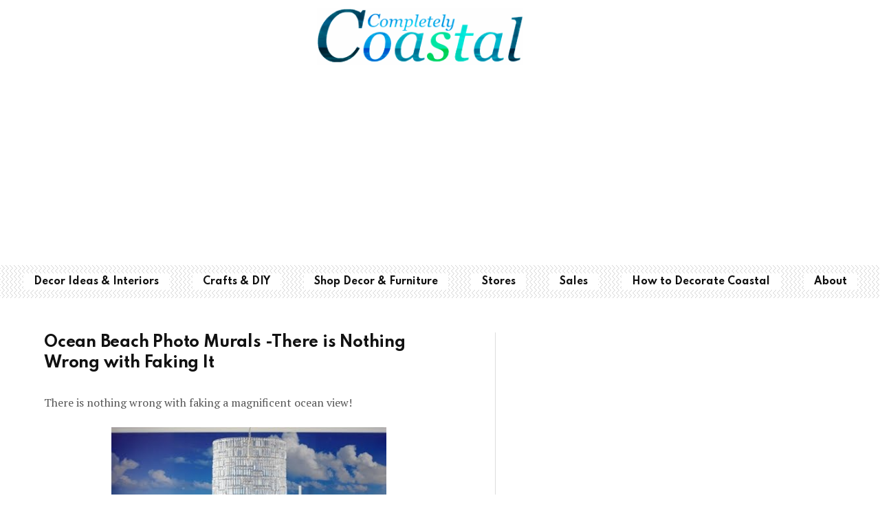

--- FILE ---
content_type: text/html; charset=UTF-8
request_url: https://www.completely-coastal.com/2010/01/beach-photo-murals-theres-nothing-wrong.html
body_size: 41231
content:
<!DOCTYPE html>
<html dir='ltr' lang='en' xmlns='http://www.w3.org/1999/xhtml' xmlns:b='http://www.google.com/2005/gml/b' xmlns:data='http://www.google.com/2005/gml/data' xmlns:expr='http://www.google.com/2005/gml/expr'>
<head>
<!-- Google tag (gtag.js) -->
<script async='async' src='https://www.googletagmanager.com/gtag/js?id=G-0RQKNWBX9D'></script>
<script>
  window.dataLayer = window.dataLayer || [];
  function gtag(){dataLayer.push(arguments);}
  gtag('js', new Date());

  gtag('config', 'G-0RQKNWBX9D;);
</script>
<!-- Description-->
<title>Coastal Decor Ideas Interior Design DIY Shopping: Ocean Beach Photo Murals -There is Nothing Wrong with Faking It</title>
<meta content='' name='description'/>
<meta content='coastal decor, coastal decorating, beach decor, nautical decor, coastal crafts, coastal DIY, seashell decor, driftwood decor, beach house style, sea-inspired home ideas, coastal interiors, ocean-inspired design' name='keywords'/>
<!-- Open Graph / Facebook / Pinterest Rich Pins -->
<meta content='article' property='og:type'/>
<meta content='Coastal Decor Ideas Interior Design DIY Shopping: Ocean Beach Photo Murals -There is Nothing Wrong with Faking It' property='og:title'/>
<meta content='' property='og:description'/>
<meta content='https://www.completely-coastal.com/2010/01/beach-photo-murals-theres-nothing-wrong.html' property='og:url'/>
<meta content='Completely Coastal' property='og:site_name'/>
<meta content='https://blogger.googleusercontent.com/img/b/R29vZ2xl/AVvXsEjjotlt1VcvEccxJFfcZuBHn3L_NVTiu9o0YLAKKpjKQw9hr7Ri5Vk1R8nzRqoh42rr4MJDoR_f1xsu4s6lgMUib7gbYV6LADc2WsZbJWRU48q8aoTeXIVSStOs2B4PzPPEg6mlHK0JTY-V/' property='og:image'/>
<!-- Description Ends-->
<meta content='width=device-width, initial-scale=1' name='viewport'/>
<meta content='IE=edge' http-equiv='X-UA-Compatible'/>
<title>Ocean Beach Photo Murals -There is Nothing Wrong with Faking It</title>
<meta content='text/html; charset=UTF-8' http-equiv='Content-Type'/>
<!-- Chrome, Firefox OS and Opera -->
<meta content='#ffffff' name='theme-color'/>
<!-- Windows Phone -->
<meta content='#ffffff' name='msapplication-navbutton-color'/>
<meta content='blogger' name='generator'/>
<link href='https://www.completely-coastal.com/favicon.ico' rel='icon' type='image/x-icon'/>
<link href='https://www.completely-coastal.com/2010/01/beach-photo-murals-theres-nothing-wrong.html' rel='canonical'/>
<link rel="alternate" type="application/atom+xml" title="Coastal Decor Ideas Interior Design DIY Shopping - Atom" href="https://www.completely-coastal.com/feeds/posts/default" />
<link rel="alternate" type="application/rss+xml" title="Coastal Decor Ideas Interior Design DIY Shopping - RSS" href="https://www.completely-coastal.com/feeds/posts/default?alt=rss" />
<link rel="service.post" type="application/atom+xml" title="Coastal Decor Ideas Interior Design DIY Shopping - Atom" href="https://www.blogger.com/feeds/8676517158511263328/posts/default" />

<link rel="alternate" type="application/atom+xml" title="Coastal Decor Ideas Interior Design DIY Shopping - Atom" href="https://www.completely-coastal.com/feeds/8277166862992531293/comments/default" />
<!--Can't find substitution for tag [blog.ieCssRetrofitLinks]-->
<link href='https://blogger.googleusercontent.com/img/b/R29vZ2xl/AVvXsEjjotlt1VcvEccxJFfcZuBHn3L_NVTiu9o0YLAKKpjKQw9hr7Ri5Vk1R8nzRqoh42rr4MJDoR_f1xsu4s6lgMUib7gbYV6LADc2WsZbJWRU48q8aoTeXIVSStOs2B4PzPPEg6mlHK0JTY-V/' rel='image_src'/>
<meta content='https://www.completely-coastal.com/2010/01/beach-photo-murals-theres-nothing-wrong.html' property='og:url'/>
<meta content='Ocean Beach Photo Murals -There is Nothing Wrong with Faking It' property='og:title'/>
<meta content='There is nothing wrong with faking a magnificent ocean view!      ' property='og:description'/>
<meta content='https://blogger.googleusercontent.com/img/b/R29vZ2xl/AVvXsEjjotlt1VcvEccxJFfcZuBHn3L_NVTiu9o0YLAKKpjKQw9hr7Ri5Vk1R8nzRqoh42rr4MJDoR_f1xsu4s6lgMUib7gbYV6LADc2WsZbJWRU48q8aoTeXIVSStOs2B4PzPPEg6mlHK0JTY-V/w1200-h630-p-k-no-nu/' property='og:image'/>
<link href='https://fonts.googleapis.com' rel='preconnect'/>
<link crossorigin='' href='https://fonts.gstatic.com' rel='preconnect'/>
<link href='https://fonts.googleapis.com/css2?family=PT+Serif:ital,wght@0,400;0,700;1,400;1,700&family=Spartan:wght@400;700&display=swap' rel='stylesheet'/>
<link crossorigin='anonymous' href='https://use.fontawesome.com/releases/v5.15.4/css/all.css' integrity='sha384-DyZ88mC6Up2uqS4h/KRgHuoeGwBcD4Ng9SiP4dIRy0EXTlnuz47vAwmeGwVChigm' rel='stylesheet'/>
<style id='page-skin-1' type='text/css'><!--
/*
-----------------------------------------------
Moseno Blogger Theme,
design & development by www.HEYBI.com
----------------------------------------------- */
/* Reset CSS
/* ================================ */
html, body, div, span, applet, object, iframe,
h1, h2, h3, h4, h5, h6, p, blockquote, pre,
a, abbr, acronym, address, big, cite, code,
del, dfn, em, font, img, ins, kbd, q, s, samp,
small, strike, strong, sub, sup, tt, var,
b, u, i, center,
dl, dt, dd, ol, ul, li,
fieldset, form, label, legend,
table, caption, tbody, tfoot, thead, tr, th, td {
margin: 0;
padding: 0;
border: 0;
outline: 0;
font-size: 100%;
vertical-align: baseline;
}
body { line-height: 1}
figure { margin: 0; }
ol, ul { list-style: none}
blockquote, q { quotes: none}
blockquote:before, blockquote:after, q:before, q:after { content: ''; content: none}
:focus { outline: 0}
del { text-decoration: line-through}
table { border-collapse: collapse; border-spacing: 0}
/* --- Placeholder --- */
::placeholder {
color: #555555;
opacity: 1; /* Firefox */
}
:-ms-input-placeholder { /* Internet Explorer 10-11 */
color: #555555;
}
::-ms-input-placeholder { /* Microsoft Edge */
color: #555555;
}
/* Component
/* ------------------------------- */
/* --- Font sizes --- */
.byn-font-xl {
font-size: 1.667em;
line-height: 150%;
}
.byn-font-l {
font-size: 1.4em;
line-height: 150%;
}
@media screen and (max-width: 720px) {
.byn-font-l {
font-size: 1.2em;
}
}
.byn-font-m {
font-size: 1.133em;
line-height: 150%;
}
.byn-font-s {
font-size: 0.867em;
line-height: 150%;
}
.byn-font-xs {
font-size: 0.733em;
line-height: 150%;
}
/* --- Spacing --- */
.byn-px-l { padding-left: 80px; padding-right: 80px; }
.byn-py-l { padding-top: 80px; padding-bottom: 80px; }
.byn-pt-l { padding-top: 80px }
.byn-pb-l { padding-bottom: 80px }
.byn-pl-l { padding-left: 80px }
.byn-pr-l { padding-right: 80px }
.byn-px-m { padding-left: 50px; padding-right: 50px; }
.byn-py-m { padding-top: 50px; padding-bottom: 50px; }
.byn-pt-m { padding-top: 10px }
.byn-pb-m { padding-bottom: 10px }
.byn-pl-m { padding-left: 50px }
.byn-pr-m { padding-right: 50px }
.byn-px-s { padding-left: 30px; padding-right: 30px;  }
.byn-py-s { padding-top: 30px; padding-bottom: 30px }
.byn-pt-s { padding-top: 30px }
.byn-pb-s { padding-bottom: 30px }
.byn-pl-s { padding-left: 30px }
.byn-pr-s { padding-right: 30px }
.byn-px-xs { padding-left: 15px; padding-right: 15px; }
.byn-py-xs { padding-top: 15px; padding-bottom: 15px }
.byn-pt-xs { padding-top: 15px }
.byn-pb-xs { padding-bottom: 15px }
.byn-pl-xs { padding-left: 15px }
.byn-pr-xs { padding-right: 15px }
@media (max-width: 1200px) {
.byn-px-l { padding-left: 50px; padding-right: 50px; }
.byn-py-l { padding-top: 50px; padding-bottom: 50px; }
.byn-pt-l { padding-top: 50px }
.byn-pb-l { padding-bottom: 50px }
.byn-pl-l { padding-left: 50px }
.byn-pr-l { padding-right: 50px }
}
@media (max-width: 992px) {
.byn-px-l, .byn-px-m { padding-left: 30px; padding-right: 30px; }
.byn-py-l, .byn-py-m { padding-top: 30px; padding-bottom: 30px; }
.byn-pt-l, .byn-pt-m { padding-top: 30px }
.byn-pb-l, .byn-pb-m { padding-bottom: 30px }
.byn-pl-l, .byn-pl-m { padding-left: 30px }
.byn-pr-l, .byn-pr-m { padding-right: 30px }
}
.byn-mx-l { margin-left: 80px; margin-right: 80px; }
.byn-my-l { margin-top: 80px; margin-bottom: 80px; }
.byn-mt-l { margin-top: 80px }
.byn-mb-l { margin-bottom: 80px }
.byn-ml-l { margin-left: 80px }
.byn-mr-l { margin-right: 80px }
.byn-mx-m { margin-left: 50px; margin-right: 50px; }
.byn-my-m { margin-top: 50px; margin-bottom: 50px; }
.byn-mt-m { margin-top: 50px }
.byn-mb-m { margin-bottom: 0px }
.byn-ml-m { margin-left: 50px }
.byn-mr-m { margin-right: 50px }
.byn-mx-s { margin-left: 30px; margin-right: 30px;  }
.byn-my-s { margin-top: 30px; margin-bottom: 30px }
.byn-mt-s { margin-top: 30px }
.byn-mb-s { margin-bottom: 30px }
.byn-ml-s { margin-left: 30px }
.byn-mr-s { margin-right: 30px }
.byn-mx-xs { margin-left: 15px; margin-right: 15px; }
.byn-my-xs { margin-top: 15px; margin-bottom: 15px }
.byn-mt-xs { margin-top: 15px }
.byn-mb-xs { margin-bottom: 15px }
.byn-ml-xs { margin-left: 15px }
.byn-mr-xs { margin-right: 15px }
.byn-mb-0 { margin-bottom: 0 !important; }
@media (max-width: 1200px) {
.byn-mx-l { margin-left: 50px; margin-right: 50px; }
.byn-my-l { margin-top: 50px; margin-bottom: 50px; }
.byn-mt-l { margin-top: 50px }
.byn-mb-l { margin-bottom: 50px }
.byn-ml-l { margin-left: 50px }
.byn-mr-l { margin-right: 50px }
}
@media (max-width: 992px) {
.byn-mx-l, .byn-mx-m { margin-left: 30px; margin-right: 30px; }
.byn-my-l, .byn-my-m { margin-top: 30px; margin-bottom: 30px; }
.byn-mt-l, .byn-mt-m { margin-top: 30px }
.byn-mb-l, .byn-mb-m { margin-bottom: 30px }
.byn-ml-l, .byn-ml-m { margin-left: 30px }
.byn-mr-l, .byn-mr-m { margin-right: 30px }
}
/* --- Display & Flexbox --- */
.byn-d-block {
display: block;
}
.byn-d-inline-block {
display: inline-block;
}
.byn-d-flex {
display: flex;
}
.byn-d-flex.byn-flex-align-end {
align-items: flex-end;
}
.byn-d-flex.byn-flex-align-start {
align-items: flex-start;
}
.byn-d-flex.byn-flex-align-center {
align-items: center;
}
.byn-d-flex.byn-flex-justify-between {
justify-content: space-between;
}
.byn-d-flex.byn-flex-justify-around {
justify-content: space-around;
}
.byn-d-flex.byn-flex-justify-center {
justify-content: center;
}
.byn-d-flex.byn-flex-justify-end {
justify-content: flex-end;
}
.byn-d-flex .byn-order-1 {
order: 1;
}
.byn-d-flex .byn-order-2 {
order: 2;
}
/* Generic styling
/* ------------------------------- */
body {
background-color: #ffffff;
font: normal normal 16px 'PT Serif', Sans-serif;
margin: 0;
line-height: 150%;
color: #555555;
}
body * {
box-sizing: border-box;
}
body.no-scroll {
overflow: hidden;
}
body.item-view .post-body a[imageanchor="1"],
body.item-view .post-body a[style="margin-left: 1em; margin-right: 1em;"] {
margin-left: auto !important;
margin-right: auto !important;
}
a:link,
a:visited {
color: #0094ab;
}
a:hover {
color: #2a2a2a;
text-decoration: underline;
}
.clearfix:after,
.blog-posts:after,
.post-wrapper:after,
ul:after {
content: ".";
visibility: hidden;
display: block;
height: 0;
clear: both;
}
img {
max-width: 100%;
height: auto;
}
small {
font-size: 0.733em;
line-height: 140%;
display: inline-block;
}
ul li {
margin-bottom: 0.667em;
}
input, textarea {
width: 100%;
max-width: 450px;
padding: 10px 15px;
font: inherit;
line-height: 150%;
border: 1px solid #dddddd;
}
button {
background: #0B8482;
border: 0;
color: #ffffff;
text-transform: uppercase;
width: 100%;
max-width: 450px;
padding: 10px 15px;
font: inherit;
font-weight: bold;
cursor: pointer;
}
.blog-feeds,
.post-feeds,
.FeaturedPost .post-share-buttons,
.PopularPosts .post-share-buttons {
display: none;
}
.text-center {
text-align: center;
}
.text-right {
text-align: right;
}
.widget h1,
.widget h2,
.widget h3,
.widget h4,
.widget h5,
.widget h6 {
font: normal bold 22px 'Spartan', Sans-serif;
font-size: 2.533em;
letter-spacing: -0.01em;
line-height: 135%;
margin-bottom: 0.4em;
margin-top: 0;
}
.widget h2 { font-size: 1.6em; }
.widget h3 { font-size: 1.3em; }
.widget h4 { font-size: 1.2em; }
.widget h5 { font-size: 1em; }
.widget h6 { font-size: 0.867em; }
.widget ul,
.widget ol {
padding-left: 0;
}
.wrapper {
width: 90%;
max-width: 1200px;
margin-left: auto;
margin-right: auto;
}
/* Header
/* ------------------------------- */
.header-line h3 {
display: none;
}
.header-outer .header-line-1 {
display: flex;
flex-wrap: wrap;
justify-content: space-between;
align-items: center;
padding-top: 12px;
padding-bottom: 12px;
}
.header-outer .header-line-1 > * {
width: 25%;
}
.header-outer .header-line-1 .header-logo  {
width: 50%;
}
/* --- Logo --- */
.header-line-1 .header-widget h1,
.header-line-1 .header-widget h2 {
margin-bottom: 0;
color: #000000;
font: normal bold 40px 'PT Serif', Serif;
text-align: center;
max-width: 90%;
}
.header-line-1 .header-widget h1 a,
.header-line-1 .header-widget h2 a {
text-decoration: none;
color: #000000;
}
.header-line-1 .header-widget .header-image-wrapper img {
display: block;
margin: 0 auto;
max-width: 300px;
height: auto;
}
/* --- BlogSearch --- */
.header-line-1 .BlogSearch .widget-content form {
display: flex;
align-items: flex-end;
border: 1px solid #dddddd;
max-width: 200px;
}
.header-line-1 .BlogSearch .widget-content form input,
.header-line-1 .BlogSearch .widget-content form button {
padding-top: 8px;
padding-bottom: 8px;
border: 0;
}
.header-line-1 .BlogSearch .widget-content form button {
width: 40px;
overflow: hidden;
text-indent: -500px;
position: relative;
background: transparent;
}
.header-line-1 .BlogSearch .widget-content form button::after {
content: "\f002";
font-family: "Font Awesome 5 Free";
font-size: 18px;
font-style: normal;
font-variant-caps: normal;
font-variant-ligatures: normal;
font-weight: 900;
line-height: 150%;
text-rendering: inherit;
width: 16px;
position: absolute;
z-index: 20;
top: 50%;
left: 50%;
transform: translate(-50%, -50%);
color: #000000;
text-indent: 0;
}
/* --- Social media --- */
.header-line-1 .LinkList ul {
display: flex;
justify-content: flex-end;
}
.header-line-1 .LinkList ul li {
margin-left: 14px;
margin-bottom: 0;
}
.header-line-1 .LinkList ul li a {
display: block;
width: 22px;
height: 22px;
overflow: hidden;
text-indent: 300px;
position: relative;
}
.header-line-1 .LinkList ul li a::before {
content: "\f09a";
font-family: "Font Awesome 5 Brands";
font-size: 18px;
font-style: normal;
font-variant-caps: normal;
font-variant-ligatures: normal;
font-weight: normal;
line-height: 150%;
text-rendering: inherit;
position: absolute;
z-index: 1;
top: 50%;
left: 50%;
transform: translate(-50%, -50%);
color: #000000;
text-indent: 0;
}
.header-line-1 .LinkList li.icon-twitter a::before { content: "\f099"; }
.header-line-1 .LinkList li.icon-instagram a::before { content: "\f16d"; }
.header-line-1 .LinkList li.icon-rss a::before { content: "\e07b"; }
.header-line-1 .LinkList li.icon-pinterest a::before { content: "\f0d2"; }
.header-line-1 .LinkList li.icon-youtube a::before { content: "\f167"; }
/* --- Menu --- */
.header-line-2 .header-menu ul {
text-align: center;
padding: 0 15px;
background: url(https://blogger.googleusercontent.com/img/b/R29vZ2xl/AVvXsEgKhVmQyCDV1n8l1vJyhAfOWSEY0urgrzGq8wZMG1gveM755tAsxfcpPObRTEfQrmhlpp9-KQ9SAfx5NNFj7vu8M1-7Lev1RbmH9wnuzcxIYdN9qlB18CxfCSLZnX27ftLXACNS0gXQtBVILHNI50YUE9AS6HwGA9e1u0tBYhDVGxbWQ3iMf9bhyUJywg/s1600/pattern.png) repeat center top;
background-size: 6px 8px;
}
.header-line-2 .header-menu ul li {
display: inline-block;
margin-bottom: 0;
padding: 12px 0px;
}
.header-line-2 .header-menu ul li a {
display: block;
font: normal bold 14px 'Spartan', Sans-serif;
color: #111111;
text-decoration: none;
position: relative;
padding: 5px 15px;
margin: 0 15px;
line-height: 100%;
background: #ffffff;
}
.header-line-2 .header-menu ul li a:hover,
.header-line-2 .header-menu ul li.selected a {
color: #0094ab;
}
.header-line-2 .header-menu ul li.selected a::after {
content: '';
position: absolute;
bottom: 0;
left: 0;
width: 100%;
height: 3px;
background: #0B8482;
}
/* --- Toggle sidebar --- */
.toggle-sidebar > i {
font-size: 24px;
display: none;
cursor: pointer;
color: #000000;
}
/* Main content
/* ------------------------------- */
.main-outer {
display: flex;
flex-wrap: wrap;
}
.main-outer .main-inner {
width: calc(100% - (240px + 255px));
position: relative;
border-right: 1px solid #dddddd;
}
.main-outer .main-inner > * {
padding-right: 60px;
}
.main-outer .sidebar-first {
width: 240px;
}
.main-outer .sidebar-first > * {
padding-right: 15px;
}
.main-outer .sidebar-second {
width: 255px;
}
.main-outer .sidebar-second > * {
padding-left: 15px;
}
/* --- Post header --- */
.post-header .post-header-line-1 {
margin-bottom: 0px;
}
.post-header a {
color: #555555;
}
.post-header .byline {
text-transform: uppercase;
font-size: 0;
line-height: 0%;
font-weight:
}
/* --- Post body --- */
.post-body h2,
.post-body h3,
.post-body h4,
.post-body h5,
.post-body h6 {
color: #111111;
}
.post-body ul,
.post-body ol {
list-style-type: decimal;
margin-left: 1.5rem;
margin-bottom: 2rem;
}
.post-body ul {
list-style-type: disc;
}
.post-body ul li,
.post-body ol li {
margin-bottom: 2rem;
}
.post-body p {
margin-bottom: 2rem;
}
.post-body > p:last-child {
margin-bottom: 0;
}
.post-body pre {
background: #f2f3f4;
padding: 10px 15px;
}
.post-body pre,
.post-body table,
.post-body iframe {
margin-bottom: 2rem;
}
.post-body .tr-caption-container {
position: relative;
}
.post-body .tr-caption-container .tr-caption {
padding-top: 8px;
display: block;
color: #555555;
font-size: 0.75em;
line-height: 140%;
}
.post-body blockquote {
font-size: 1.2em;
line-height: 150%;
padding: 1rem 1.5rem 0 1.5rem;
margin-left: 2rem;
margin-right: 2rem;
margin-top: 2rem;
border-top: 3px solid #4f857c ;
position: relative;
}
.post-body blockquote::after {
content: '';
position: absolute;
top: 0;
left: 0;
width: 3px;
height: 30%;
background: #4f857c;
}
.post-body blockquote::before {
content: '';
position: absolute;
top: 0;
right: 0;
width: 3px;
height: 30%;
background: #4f857c;
}
.post-body blockquote .tweetthis {
background: url(https://blogger.googleusercontent.com/img/b/R29vZ2xl/AVvXsEhakJiDK3Fs32stL_SKN-z14lhojQuT74dWTx2BbW7JerHzwWhKEHfhwLMXCvN3nX8Ugf4mlMKazmpOXFqR9DdTxzCv5plTcufyq14_dG-7iaiG3Nz9SlRUztFMfbzdbt3M8pe0AG2jJiAX/s1600/icon-tweet.png) no-repeat left center;
background-size: 18px auto;
padding-left: 25px;
margin-top: 1rem;
display: inline-block;
font-size: .75em;
font-weight: bold;
color: #27AAE1;
}
/* --- Post footer --- */
.post-footer a {
color: #555555;
}
.post-footer .post-footer-line:not(:last-child) {
margin-bottom: 30px;
}
.post-footer .post-labels a {
display: inline-block;
position: relative;
}
.post-footer .post-labels a:not(:last-child)::after {
content: ',';
}
/* --- Share buttons --- */
.post-share-buttons .share-icons {
display: flex;
align-items: center;
}
.post-share-buttons .share-icons li {
margin-right: 15px;
}
.post-share-buttons .share-icons li a {
color: #555555;
}
.post-share-buttons .share-icons li span {
display: none;
}
.post-share-buttons .share-icons li a i {
padding: 10px;
background: #f2f3f4;
border-radius: 100%;
cursor: pointer;
}
/* --- Pagination --- */
.blog-pager {
display: flex;
justify-content: space-between;
margin-left: -2px;
margin-right: -2px;
font: normal normal 16px 'Spartan', Sans-serif;
line-height: 150%;
font-size: 0.86rem;
}
.blog-pager a {
display: block;
background: #0B8482;
color: #fff;
text-decoration: none;
text-align: center;
padding: 10px 20px;
width: 100%;
margin: 0 2px;
}
.blog-pager a:hover {
opacity: 0.5;
}
.blog-pager a strong {
display: flex;
justify-content: center;
align-items: center;
}
.blog-pager a i {
margin: 0 10px;
}
/* --- Related posts --- */
.related-posts-outer > h4 {
border-bottom: 1px solid #dddddd;
font: normal bold 18px 'Spartan', Sans-serif;
color: #4f857c;
margin-bottom: 0.8em;
padding-bottom: 0.5em;
}
.related-posts-outer .related-posts-inner {
display: flex;
flex-wrap: wrap;
align-items: top;
margin-left: -15px;
margin-right: -15px;
}
.related-posts-outer .related-post-item {
padding: 0 15px 0px;
width: calc(100% / 3);
text-decoration: none;
color: #111111;
}
.related-posts-outer .related-post-item figure {
display: flex;
margin-bottom: 15px;
}
.related-posts-outer .related-post-item h5 a {
color: #111111;
text-decoration: none;
}
.related-posts-outer .related-post-item p {
display: none;
}
.related-posts-outer .related-post-item figure img {
width: 100%;
height: 130px;
object-fit: cover;
}
/* Sidebar & Widgets
/* ------------------------------- */
.sidebar .widget,
.main-content .widget:not(:last-child) {
margin-bottom: 40px;
}
.sidebar .widget:last-child {
margin-bottom: 0;
}
.sidebar .widget h3.title,
.main-content .widget > h3.title,
.latestpost-title h4.title {
border-bottom: 1px solid #dddddd;
font: normal bold 18px 'Spartan', Sans-serif;
color: #4f857c;
margin-bottom: 1em;
padding-bottom: 0.5em;
}
/* --- Label --- */
.widget.Label .cloud-label-widget-content .label-size {
display: inline-block;
margin: 2px 0;
}
.widget.Label .cloud-label-widget-content .label-size a {
color: #555555;
}
.widget.Label .cloud-label-widget-content .label-size:not(:last-child)::after {
content: ',';
}
.widget.Label .widget-content .label-count {
position: relative;
top: -0.5em;
font-size: 60%;
left: 0.2em;
}
/* --- Footer Nav --- */
.footer-row-1 .widget.LinkList ul li {
display: inline-block;
margin: 0 15px;
}
.footer-row-1 .widget.LinkList ul li a {
text-decoration: none;
}
.footer-row-1 .widget.LinkList ul li a:hover {
text-decoration: underline;
}
/* --- Archive --- */
.BlogArchive .post-count {
vertical-align: super;
font-size: .6em;
padding-left: 3px;
display: inline-block;
text-decoration: none;
}
.BlogArchive .MENU {
font: inherit;
font-weight: inherit;
padding: 8px 4px;
background: #fff;
border: 0;
border-radius: 0;
width: 100%;
border: 1px solid #dddddd;
}
/* --- Socials --- */
/*
.LinkList li.icon-Facebook,
.LinkList li.icon-Twitter,
.LinkList li.icon-Instagram,
.LinkList li.icon-rss,
.LinkList li.icon-Pinterest
{
float: left;
width: calc(100% / 3);
margin-bottom: 30px;
}
.LinkList li.icon-Facebook a,
.LinkList li.icon-Twitter a,
.LinkList li.icon-Instagram a,
.LinkList li.icon-rss a,
.LinkList li.icon-Pinterest a
{
display: block;
position: relative;
padding-top: 30px;
text-transform: uppercase;
font-weight: bold;
font-size: 9px;
line-height: 140%;
text-align: center;
text-decoration: none;
}
.LinkList li.icon-Facebook a:before,
.LinkList li.icon-Twitter a:before,
.LinkList li.icon-Instagram a:before,
.LinkList li.icon-rss a:before,
.LinkList li.icon-Pinterest a:before
{
content: "\f39e";
font-family: "Font Awesome 5 Brands";
font-size: 22px;
font-style: normal;
font-variant-caps: normal;
font-variant-ligatures: normal;
font-weight: normal;
height: 16px;
line-height: 16px;
text-rendering: auto;
width: 16px;
position: absolute;
top: 0;
left: 50%;
transform: translateX(-50%);
}
.LinkList li.icon-Twitter a:before { content: "\f099"; }
.LinkList li.icon-Instagram a:before { content: "\f16d"; }
.LinkList li.icon-rss a:before { content: "\e07b"; }
.LinkList li.icon-Pinterest a:before { content: "\f0d2"; }
*/
/* --- Feed --- */
.widget.Feed .widget-content ul li {
list-style-type: disc;
margin-bottom: 15px;
margin-left: 15px;
padding-left: 10px;
border-bottom: 1px dotted #dddddd;
padding-bottom: 15px;
}
.widget.Feed .widget-content ul li:last-child {
margin-bottom: 0;
padding-bottom: 0;
border: 0;
}
.widget.Feed .widget-content ul li span {
display: block;
}
.widget.Feed .widget-content ul li span.item-title {
font: normal bold 18px 'Spartan', Sans-serif;
font-size: 1rem;
}
.widget.Feed .widget-content ul li span.item-title a {
text-decoration: none;
color: #555555;
}
/* --- Search --- */
/*
.widget.BlogSearch .search-input input {
text-align: center;
}
.widget.BlogSearch h3.title {
display: none;
}
*/
/* --- Popular Posts --- */
.PopularPosts > h3.title {
display: none;
}
.PopularPosts .post {
background: #fff;
width: 385px;
}
.PopularPosts .post .post-body {
display: table;
width: 100%;
}
.PopularPosts .post .post-body .snippet-thumbnail {
width: 100%;
padding: 0;
}
.PopularPosts .post .post-body .snippet-thumbnail a {
display: block;
width: 100%;
padding-bottom: 66%;
background-size: cover;
background-position: center center;
}
.PopularPosts .post .post-body .post-text {
position: absolute;
width: calc(90% - 60px);
max-width: 500px;
left: 50%;
bottom: 10px;
background: rgba(255,255,255, 0.8);
transform: translateX(-50%);
text-align: center;
padding: 20px;
}
.PopularPosts .post .post-text .post-title {
font: normal bold 22px 'Spartan', Sans-serif;
font-size: 1.125em;
}
.PopularPosts .post .post-text .post-title a {
color: #111111;
text-decoration: none;
display: -webkit-box;
-webkit-line-clamp: 2;
-webkit-box-orient: vertical;
overflow: hidden;
}
.PopularPosts .post .post-text > .post-filler {
margin: 5px 0 5px;
}
.PopularPosts .post .post-text > a {
text-decoration: none;
border-bottom: 1px solid #dddddd;
padding-bottom: 3px;
}
.PopularPosts .post .post-text .post-footer-line a {
color: #555;
}
.PopularPosts .post-header .byline,
.PopularPosts .post-text .jump-link {
display: none;
}
.PopularPosts .post-header {
display: block;
}
/* Owl carousel */
.PopularPosts .owl-carousel .owl-item .post {
transition: clip-path 1s cubic-bezier(0.59, 0.73, 0.17, 1), visibility 1s linear;
}
.PopularPosts .owl-carousel .owl-item .post .post-body .post-text {
bottom: -30px;
visibility: hidden;
opacity: 1;
transition: clip-path 1s cubic-bezier(0.59, 0.73, 0.17, 1), all 0.3s linear;
transition-delay: 0.3s;
}
.PopularPosts .owl-carousel .owl-item.center .post .post-body .post-text {
bottom: 30px;
visibility: visible;
opacity: 1;
transition: clip-path 1s cubic-bezier(0.59, 0.73, 0.17, 1), all 0.3s linear;
transition-delay: 0.3s;
}
/* -- Ad Unit Homepage -- */
.adblock-content .widget:not(:last-child) {
margin-bottom: 40px;
}
/* --- Featured Post --- */
.main-content .FeaturedPost .post-content {
position: relative;
}
.main-content .FeaturedPost .post-outer-container {
padding-left: 0;
width: auto;
max-width: 400px;
position: absolute;
left: 30px;
bottom: 30px;
padding: 30px;
background: rgba(255,255,255, 0.9);
}
.main-content .FeaturedPost .hero-thumb {
padding-bottom: 66%;
}
.main-content .FeaturedPost .post-outer-container .post-title {
font: normal bold 18px 'Spartan', Sans-serif;
line-height: 140%;
}
.main-content .FeaturedPost .post-outer-container .post-title a {
color: #111111;
text-decoration: none;
}
/* --- Regular --- */
.FeaturedPost .hero-thumb {
padding-bottom: 50%;
background-size: cover;
background-size: cover;
margin-bottom: 10px;
}
.FeaturedPost .post-title a {
text-decoration: none;
}
.FeaturedPost .post-summary {
font-size: 0.867em;
line-height: 150%;
}
/* Footer
/* ------------------------------- */
.footer-outer {
background: #e1faff;
color: #111111;
overflow-x: hidden;
}
.footer-outer a {
color: #0B8482;
}
.footer-outer .widget {
text-align: center;
}
.footer-outer .widget h3.title {
border-bottom: 0;
padding-bottom: 0;
margin-bottom: 0.750em;
font: normal bold 22px 'Spartan', Sans-serif;
color: #4f857c;
}
.footer-outer .sidebar-content.footer-row-2 {
display: flex;
flex-wrap: wrap;
margin-left: -30px;
margin-right: -30px;
}
.footer-outer .sidebar-content.footer-row-1 .sidebar {
width: 100%;
}
.footer-outer .sidebar-content.footer-row-2 .sidebar {
width: 33%;
padding: 0 50px;
}
/* Attribution
/* ------------------------------- */
.colophon-outer {
background: #e1faff;
color: #111111;
font-size: 0.867em;
line-height: 150%;
}
.colophon-outer a {
color: #0B8482;
}
.colophon-outer .footer-colophon {
order: 2;
}
.colophon-outer .Attribution .widget-content {
display: flex;
align-items: center;
justify-content: center;
}
.colophon-outer .Attribution .widget-content .blogger {
order: 2;
margin-left: 30px
}
.colophon-outer .Attribution .widget-content .blogger svg {
display: none;
}
/* OwlCarousel Main
/* ------------------------------- */
.owl-carousel {
display: none;
width: 100%;
-webkit-tap-highlight-color: transparent;
/* position relative and z-index fix webkit rendering fonts issue */
position: relative;
z-index: 1;
}
.owl-carousel .owl-stage {
position: relative;
-ms-touch-action: pan-Y;
-moz-backface-visibility: hidden;
/* fix firefox animation glitch */
}
.owl-carousel .owl-stage:after {
content: ".";
display: block;
clear: both;
visibility: hidden;
line-height: 0;
height: 0;
}
.owl-carousel .owl-stage-outer {
position: relative;
overflow: hidden;
/* fix for flashing background */
-webkit-transform: translate3d(0px, 0px, 0px);
}
.owl-carousel .owl-wrapper,
.owl-carousel .owl-item {
-webkit-backface-visibility: hidden;
-moz-backface-visibility: hidden;
-ms-backface-visibility: hidden;
-webkit-transform: translate3d(0, 0, 0);
-moz-transform: translate3d(0, 0, 0);
-ms-transform: translate3d(0, 0, 0);
}
.owl-carousel .owl-item {
box-shadow: 0 0 10px rgba(0, 0, 0, 0.05);
position: relative;
min-height: 1px;
float: left;
-webkit-backface-visibility: hidden;
-webkit-tap-highlight-color: transparent;
-webkit-touch-callout: none;
}
.owl-carousel .owl-item img {
display: block;
width: 100%;
}
.owl-carousel .owl-nav.disabled,
.owl-carousel .owl-dots.disabled {
display: none;
}
.owl-carousel .owl-nav .owl-prev,
.owl-carousel .owl-nav .owl-next,
.owl-carousel .owl-dot {
cursor: pointer;
cursor: hand;
-webkit-user-select: none;
-khtml-user-select: none;
-moz-user-select: none;
-ms-user-select: none;
user-select: none;
}
.owl-carousel.owl-loaded {
display: block;
}
.owl-carousel.owl-loading {
opacity: 0;
display: block;
}
.owl-carousel.owl-hidden {
opacity: 0;
}
.owl-carousel.owl-refresh .owl-item {
visibility: hidden;
}
.owl-carousel.owl-drag .owl-item {
-webkit-user-select: none;
-moz-user-select: none;
-ms-user-select: none;
user-select: none;
}
.owl-carousel.owl-grab {
cursor: move;
cursor: grab;
}
.owl-carousel.owl-rtl {
direction: rtl;
}
.owl-carousel.owl-rtl .owl-item {
float: right;
}
/* --- No Js --- */
.no-js .owl-carousel {
display: block;
}
/* --- Animate plugin --- */
.owl-carousel .animated {
animation-duration: 1000ms;
animation-fill-mode: both;
}
.owl-carousel .owl-animated-in {
z-index: 0;
}
.owl-carousel .owl-animated-out {
z-index: 1;
}
.owl-carousel .fadeOut {
animation-name: fadeOut;
}
@keyframes fadeOut {
0% {
opacity: 1;
}
100% {
opacity: 0;
}
}
/* --- Autoheight --- */
.owl-height {
transition: height 500ms ease-in-out;
}
/* --- Lazy Load --- */
.owl-carousel .owl-item .owl-lazy {
opacity: 0;
transition: opacity 400ms ease;
}
.owl-carousel .owl-item img.owl-lazy {
transform-style: preserve-3d;
}
/* --- Video plugin --- */
.owl-carousel .owl-video-wrapper {
position: relative;
height: 100%;
background: #000;
}
.owl-carousel .owl-video-play-icon {
position: absolute;
height: 80px;
width: 80px;
left: 50%;
top: 50%;
margin-left: -40px;
margin-top: -40px;
background: url("owl.video.play.png") no-repeat;
cursor: pointer;
z-index: 1;
-webkit-backface-visibility: hidden;
transition: transform 100ms ease;
}
.owl-carousel .owl-video-play-icon:hover {
-ms-transform: scale(1.3, 1.3);
transform: scale(1.3, 1.3);
}
.owl-carousel .owl-video-playing .owl-video-tn,
.owl-carousel .owl-video-playing .owl-video-play-icon {
display: none;
}
.owl-carousel .owl-video-tn {
opacity: 0;
height: 100%;
background-position: center center;
background-repeat: no-repeat;
background-size: contain;
transition: opacity 400ms ease;
}
.owl-carousel .owl-video-frame {
position: relative;
z-index: 1;
height: 100%;
width: 100%;
}
/* --- Dots --- */
.owl-carousel .owl-dots {
width: 100%;
padding-top: 20px;
display: flex;
align-items: center;
justify-content: center;
}
.owl-carousel .owl-dots .owl-dot {
margin: 5px;
}
.owl-carousel .owl-dots .owl-dot span {
display: block;
width: 6px;
height: 6px;
background-color: #dddddd;
border-radius: 100%;
transition: all 0.3s linear;
}
.owl-carousel .owl-dots .owl-dot.active span {
background-color: #4f857c;
width: 24px;
border-radius: 10px;
transition: all 0.3s linear;
}
/* --- Custom --- */
.owl-carousel {
cursor: e-resize;
}
.owl-carousel .owl-item {
box-shadow: none;
}
.owl-carousel .owl-controls .owl-nav>div {
position: absolute;
z-index: 2;
top: 50%;
margin-top: -13px;
width: 14px;
height: 26px;
background-color: transparent;
background-position: center;
background-size: 14px 26px;
background-repeat: no-repeat;
overflow: hidden;
text-indent: -500px;
}
.owl-carousel .owl-controls .owl-prev {
background-image: url(https://blogger.googleusercontent.com/img/b/R29vZ2xl/AVvXsEhC0x9I2vE8jSjdjjPgyh0ch3YML3-ScaEGSkxj4DIKZW_HdZVzcOjJvK1WdSoO9vOqUbP6MtoZMtD9vN4GF0JQyC1cUEqIBMUPWHHrWOIKR1RCpZka8_1xSL-H0pEFKCTvYW2eHW-x-CM/s1600/icon-carousel_left.png);
left: 80px;
}
.owl-carousel .owl-controls .owl-next {
background-image: url(https://blogger.googleusercontent.com/img/b/R29vZ2xl/AVvXsEjS8fhyphenhyphen9L1JsQ0vnRa4y_xE_nebxvmwA5hKbAsOKL_Z1AlOWB8ajOBS1QiHC_5G9pjs8t52OZlDpof4JvJ70-AJXO8q9h8NFNb6nNbART2nfWr66zBYm3TQCZKwbiq3jFAEOA2o4-LGlzA/s1600/icon-carousel_right.png);
right: 80px;
}
.owl-carousel .owl-controls .owl-nav>div.disabled {
opacity: 0.3;
cursor: default;
}
/* --- Prevent Click for non.Active.Center --- */
.owl-carousel .owl-item .post {
opacity: 1;
}
.owl-carousel .owl-item.center .post {
opacity: 1;
}
.owl-carousel .owl-item .post:after {
content: '';
position: absolute;
top: 0;
left: 0;
width: 100%;
height: 100%;
background: transparent;
}
.owl-carousel .owl-item.center .post:after {
display: none;
}
/* Conditional CSS
/* ------------------------------- */
/* --- Home --- */
body.homepage-view .main-content .post-wrapper {
display: flex;
flex-wrap: wrap;
margin-bottom: 30px;
margin-top: 15px;
}
body.homepage-view .main-content .post-wrapper .post-heading {
width: 60%;
padding-left: 30px;
}
body.homepage-view .main-content .post-wrapper .post-thumbnail-container {
width: 40%;
background-size: cover;
background-position: center center;
}
body.homepage-view .main-content .post-wrapper .post-thumbnail-container.yvideo {
position: relative;
}
body.homepage-view .main-content .post-wrapper .post-thumbnail-container.yvideo::before {
content: '';
position: absolute;
z-index: 2;
top: 50%;
left: 50%;
transform: translate(-50%, -50%);
width: 40px;
height: 31px;
background: url(https://blogger.googleusercontent.com/img/b/R29vZ2xl/AVvXsEg89P9nctm57vRcH80xrsM17welnuSADH-bV8jg0wK7IRPvACdFN16iAaMP9ECMsWPNcAatwmehw_1EBV-7PW8upRw-NGSvEXGVFHLISUi9dXceDG2ZkkvSK3XtQKO6zeRVupQne9d7EIU/s1600/icon-youtube.png) no-repeat center center;
background-size: cover;
}
body.homepage-view .main-content .post-wrapper .post-thumbnail-container::after {
content: '';
display: block;
position: relative;
width: 100%;
height: 0;
padding-bottom: 70%;
}
body.homepage-view .main-content .post-wrapper .post-heading .post-title {
font: normal bold 18px 'Spartan', Sans-serif;
line-height: 140%;
}
body.homepage-view .main-content .post-wrapper .post-heading .post-title a {
color: #111111;
text-decoration: none;
}
.main-content .post-wrapper .post-heading .post-title a,
.main-content .FeaturedPost article.post .post-outer-container .post-title a {
background-image: linear-gradient(transparent, transparent), linear-gradient(#111111, #111111);
background-size: 100% 2px, 0 2px;
background-position: 100% 100%, 0 100%;
background-repeat: no-repeat;
transition: background-size .3s linear;
}
.main-content .post-wrapper:hover .post-heading .post-title a,
.main-content .FeaturedPost article.post:hover .post-outer-container .post-title a {
background-size: 0 2px, 100% 2px;
}
/* --- First post --- */
/* -------------------
body.homepage-view .main-content .first-post .post-wrapper {
flex-direction: column;
position: relative;
}
body.homepage-view .main-content .first-post .post-wrapper .post-thumbnail-container {
width: 100%;
}
body.homepage-view .main-content .first-post .post-wrapper .post-thumbnail-container::after {
padding-bottom: 66%;
}
body.homepage-view .main-content .first-post .post-wrapper .post-heading {
padding-left: 0;
width: auto;
max-width: 400px;
position: absolute;
left: 30px;
bottom: 30px;
padding: 30px;
background: rgba(255,255,255, 0.9);
}
------------------- */
body.homepage-view .main-content .no-image .post-wrapper .post-heading {
width: 100%;
background: #f2f3f4;
padding: 40px;
}
/* --- Single --- */
body.item-view .main-content .post-wrapper .post-body {
margin-bottom: 30px;
}
body.item-view .main-content .post-wrapper .post-heading {
float: none;
width: 100%;
padding: 0;
}
body.item-view .main-content .post-wrapper .post-heading a {
color: #555555;
}
body.item-view .main-content .post-wrapper .post-heading-line-1 {
font-weight: bold;
display: flex;
align-items: center;
}
body.item-view .main-content .post-wrapper .post-heading-line-1 > span {
margin-right: 50px;
}
body.item-view .main-content .post-wrapper .post-title {
font: normal bold 22px 'Spartan', Sans-serif;
color: #111111;
line-height: 140%;
}
/* RTL
/* ------------------------------- */
html[dir='rtl'] .owl-carousel,
html[dir='rtl'] .bx-wrapper {
direction: ltr;
}
html[dir='rtl'] .owl-carousel .owl-item {
direction: rtl;
}
html[dir='rtl'] .main-outer .main-inner {
padding-right: 0;
padding-left: 120px;
}
@media screen and (max-width: 1200px) {
html[dir='rtl'] .main-outer .main-inner {
padding-left: 0;
}
}
html[dir='rtl'] .main-outer .main-inner::before {
right: auto;
left: 60px;
}
html[dir='rtl'] body.homepage-view .main-content .first-post .post-wrapper .post-heading,
html[dir='rtl'] .main-content .FeaturedPost .post-outer-container {
right: 30px;
left: auto;
}
html[dir='rtl'] body.homepage-view .main-content .post-wrapper .post-heading {
padding-left: 0;
padding-right: 30px;
}
@media screen and (max-width: 720px) {
html[dir='rtl'] body.homepage-view .main-content .post-wrapper .post-heading {
padding-right: 0;
}
}
html[dir='rtl'] body.homepage-view .main-content .no-image .post-wrapper .post-heading {
padding-left: 40px;
padding-right: 40px;
}
html[dir='rtl'] body.item-view .main-content .post-heading-line-1 .post-author-img {
margin-right: 0;
margin-left: 15px;
}
html[dir='rtl'] body.item-view .main-content .post-wrapper .post-heading-line-1 > span {
margin-right: 0;
margin-left: 30px;
}
html[dir='rtl'] .post-footer .author-profile {
padding-right: 110px;
padding-left: 30px;
}
html[dir='rtl'] .post-footer .author-profile .post-author-img {
left: auto;
right: 30px;
}
html[dir='rtl'] .colophon-outer .Attribution .widget-content .blogger {
margin-left: 0;
margin-right: 30px;
}
@media screen and (max-width: 720px) {
html[dir='rtl'] .colophon-outer .Attribution .widget-content .blogger {
margin-right: 0;
}
}
/* Responsive
/* ------------------------------- */
@media screen and (max-width: 1200px) {
.sidebar-overlay {
display: none;
}
.sidebar-overlay.open {
display: block;
position: fixed;
z-index: 4;
width: 100%;
height: 100%;
top: 0;
left: 0;
background: rgba(0,0,0, 0.5);
}
.sidebar-overlay.open .sidebar-overlay-inner {
width: 240px;
padding: 30px;
background: #ffffff;
height: 100%;
position: fixed;
top: 0;
right: 0;
overflow-y: auto;
}
.sidebar-overlay .sidebar-overlay-inner .widget {
margin-bottom: 60px;
}
.sidebar-overlay .sidebar-search-social .widget:last-child {
margin-bottom: 0;
}
.main-outer .main-inner {
width: 100%;
}
.main-outer .main-inner > * {
padding-right: 0;
}
.header-outer .header-line-1 .header-search,
.header-outer .header-line-1 .header-social{
display: none;
}
.header-outer .header-line-1 {
flex-wrap: nowrap;
padding-top: 20px;
padding-bottom: 20px;
}
.header-outer .header-line-1 > * {
width: auto;
}
.header-outer .header-line-1 .header-logo {
width: 100%;
}
.header-line-1 .header-widget .header-image-wrapper img {
margin: 0;
}
.toggle-sidebar > i {
display: block;
}
}
@media screen and (max-width: 960px) {
.PopularPosts .post {
width: 500px;
}
.PopularPosts .post .post-body .post-text {
position: static;
max-width: 100%;
width: 100%;
padding-top: 15px;
padding-bottom: 0;
padding-left: 0;
padding-right: 0;
transform: none;
}
.owl-carousel .owl-dots {
padding-top: 0;
}
}
@media screen and (max-width: 720px) {
body {
font-size: 1em;
line-height: 150%;
}
.widget h1,
.widget h2,
.widget h3,
.widget h4,
.widget h5,
.widget h6 {
font-size: 1.6em;
}
.widget h2 {
font-size: 1.3em;
}
.widget h3,
body.homepage-view .main-content .post-wrapper .post-heading .post-title,
.PopularPosts .post .post-text .post-title {
font-size: 1.2em;
}
.widget h4 {
font-size: 1em;
}
body.homepage-view .main-content .post-wrapper {
flex-direction: column;
justify-content: flex-start;
}
body.homepage-view .main-content .post-wrapper .post-thumbnail-container,
body.homepage-view .main-content .post-wrapper .post-heading {
padding-left: 0;
width: 100%;
}
body.homepage-view .main-content .post-wrapper .post-thumbnail-container {
margin-bottom: 10px;
}
body.homepage-view .main-content .first-post .post-wrapper .post-heading,
.main-content .FeaturedPost .post-outer-container {
position: static;
padding: 0;
max-width: 100%;
}
body.homepage-view .main-content .first-post .post-wrapper .post-thumbnail-container::after,
body.homepage-view .main-content .post-wrapper .post-thumbnail-container::after,
.main-content .FeaturedPost .hero-thumb {
padding-bottom: 50%;
}
body.item-view .main-content .post-wrapper .post-title {
font-size: 1.750em;
line-height: 140%;
}
body.item-view .main-content .post-heading-line-1 .g-profile-img {
display: none;
}
body.item-view .main-content .post-wrapper .post-heading-line-1 > span {
margin-right: 30px;
}
.header-line-2 .header-menu ul {
overflow-x: scroll;
overflow-y: hidden;
white-space: nowrap;
}
.PopularPosts .post {
width: 300px;
}
.PopularPosts .post .post-body .snippet-thumbnail a {
padding-bottom: 130%;
}
.footer-outer .sidebar-content .sidebar {
width: 100%;
}
.footer-outer .sidebar-content .sidebar:not(:last-child) {
margin-bottom: 60px;
}
.related-posts-outer .related-posts-inner {
display: block;
margin-left: 0;
margin-right: 0;
}
.related-posts-outer .related-post-item {
padding-left: 0;
padding-right: 0;
width: 100%;
}
.related-posts-outer .related-post-item figure img {
height: 180px;
}
.related-posts-outer .related-posts-inner h5 {
font-size: 1.2em;
}
.colophon-outer .Attribution .widget-content {
flex-direction: column;
}
.colophon-outer .Attribution .widget-content .blogger {
margin-left: 0;
}
}

--></style>
<style id='template-skin-1' type='text/css'><!--
body#layout {
padding-left: 19px;
padding-right: 19px;
padding-top: 25px;
padding-bottom: 25px;
}
body#layout .section h4 {
margin-left: 0;
margin-right: 0;
margin-bottom: 0;
}
body#layout .container-outer,
body#layout .header-inner,
body#layout .footer-top,
body#layout .footer-bottom,
body#layout .colophon-inner {
padding: 0;
}
body#layout .header-line-1,
body#layout .footer-inner .sidebar-content {
display: flex;
}
body#layout .header-line-1 .section,
body#layout .footer-inner .sidebar-content.footer-row-2 .sidebar {
width: 33%;
}
body#layout .footer-inner .sidebar-content.footer-row-1 .sidebar {
width: 100%;
}
body#layout .main-outer {
display: flex;
}
body#layout .main-outer .main-inner {
width: 70%;
}
body#layout .main-outer .sidebar-inner {
width: 30%;
}
body#layout .ContactForm {
max-width: 100%;
}
body#layout .footer-inner,
body#layout .popularposts-outer {
padding-top: 0;
padding-bottom: 0;
}
--></style>
<link href='https://www.blogger.com/dyn-css/authorization.css?targetBlogID=8676517158511263328&amp;zx=57b19034-99db-466b-a6dc-4dab26ad7802' media='none' onload='if(media!=&#39;all&#39;)media=&#39;all&#39;' rel='stylesheet'/><noscript><link href='https://www.blogger.com/dyn-css/authorization.css?targetBlogID=8676517158511263328&amp;zx=57b19034-99db-466b-a6dc-4dab26ad7802' rel='stylesheet'/></noscript>
<meta name='google-adsense-platform-account' content='ca-host-pub-1556223355139109'/>
<meta name='google-adsense-platform-domain' content='blogspot.com'/>

<!-- data-ad-client=ca-pub-0709164481970933 -->

</head>
<body class='item-view post-view'>
<div class='container-outer'>
<header class='header-outer'>
<div class='header-inner'>
<div class='header-line header-line-1 wrapper'>
<div class='header-search section' id='header-search' name='Search'><div class='widget BlogSearch' data-version='2' id='BlogSearch1'>
<h3 class='title'>
Looking for something?
</h3>
<div class='widget-content' role='search'>
<form action='https://www.completely-coastal.com/search' target='_top'>
<div class='search-input'>
<input aria-label='Search' autocomplete='off' name='q' placeholder='Search' required='required' value=''/>
</div>
<button class='search-action' type='submit'>Search</button>
</form>
</div>
</div></div>
<div class='header-logo section' id='header-logo' name='Header'><div class='widget Header' data-version='2' id='Header1'>
<div class='header-widget'>
<h2>
<a class='header-image-wrapper' href='https://www.completely-coastal.com/'>
<img alt='Coastal Decor Ideas Interior Design DIY Shopping' data-original-height='90' data-original-width='328' src='https://blogger.googleusercontent.com/img/a/AVvXsEi_6YS20FFB1pO6NAnhehPKFIhiAxB66EAJBPQscAu1zEDzNcLRnIaQALG8H__kfY_cbP074wCHBlf8SrgCQYSuRaTedkbc4eLBIzichiUM-4vxnP8m9y3AaIzWCBR4k52WzuRFxjGWRdOJmPCPEEtm4J951vVCxaQ7m-Awa_VICl8XVrggBpQqLWOu3Ec=s328' srcset='https://blogger.googleusercontent.com/img/a/AVvXsEi_6YS20FFB1pO6NAnhehPKFIhiAxB66EAJBPQscAu1zEDzNcLRnIaQALG8H__kfY_cbP074wCHBlf8SrgCQYSuRaTedkbc4eLBIzichiUM-4vxnP8m9y3AaIzWCBR4k52WzuRFxjGWRdOJmPCPEEtm4J951vVCxaQ7m-Awa_VICl8XVrggBpQqLWOu3Ec=w120 120w, https://blogger.googleusercontent.com/img/a/AVvXsEi_6YS20FFB1pO6NAnhehPKFIhiAxB66EAJBPQscAu1zEDzNcLRnIaQALG8H__kfY_cbP074wCHBlf8SrgCQYSuRaTedkbc4eLBIzichiUM-4vxnP8m9y3AaIzWCBR4k52WzuRFxjGWRdOJmPCPEEtm4J951vVCxaQ7m-Awa_VICl8XVrggBpQqLWOu3Ec=w240 240w, https://blogger.googleusercontent.com/img/a/AVvXsEi_6YS20FFB1pO6NAnhehPKFIhiAxB66EAJBPQscAu1zEDzNcLRnIaQALG8H__kfY_cbP074wCHBlf8SrgCQYSuRaTedkbc4eLBIzichiUM-4vxnP8m9y3AaIzWCBR4k52WzuRFxjGWRdOJmPCPEEtm4J951vVCxaQ7m-Awa_VICl8XVrggBpQqLWOu3Ec=w480 480w, https://blogger.googleusercontent.com/img/a/AVvXsEi_6YS20FFB1pO6NAnhehPKFIhiAxB66EAJBPQscAu1zEDzNcLRnIaQALG8H__kfY_cbP074wCHBlf8SrgCQYSuRaTedkbc4eLBIzichiUM-4vxnP8m9y3AaIzWCBR4k52WzuRFxjGWRdOJmPCPEEtm4J951vVCxaQ7m-Awa_VICl8XVrggBpQqLWOu3Ec=w640 640w, https://blogger.googleusercontent.com/img/a/AVvXsEi_6YS20FFB1pO6NAnhehPKFIhiAxB66EAJBPQscAu1zEDzNcLRnIaQALG8H__kfY_cbP074wCHBlf8SrgCQYSuRaTedkbc4eLBIzichiUM-4vxnP8m9y3AaIzWCBR4k52WzuRFxjGWRdOJmPCPEEtm4J951vVCxaQ7m-Awa_VICl8XVrggBpQqLWOu3Ec=w800 800w'/>
</a>
</h2>
</div>
</div></div>
<div class='header-social section' id='header-social' name='Socials'><div class='widget HTML' data-version='2' id='HTML8'>
<h3 class='title'>
Join &amp; Subscribe!
</h3>
<div class='widget-content'>
<div style="text-align: right;"><a href='https://www.pinterest.com/completelycoastal/_created/' rel='nofollow' target='_blank'><img border='0' height='24' src='https://blogger.googleusercontent.com/img/b/R29vZ2xl/AVvXsEgoTdkbDMl7yaITDpmseA1_6HuTNK34KZv7R9nqRPQAm8vgZvIO6Cl1UKa1rz-j56WmCeKQXZC_BsOz1wVbF989SHMwKU4sYBB99QmFl0Q6GWdimOnwd-JCECrCLyt2bCnwOnV61-BoHIs/s200/coastal-pinterest.png' width='24'/></a> <a href='https://www.facebook.com/CoastalBeachBlissLiving' imageanchor='1' rel='nofollow' target='_blank'><img border='0' height='24' src='https://blogger.googleusercontent.com/img/b/R29vZ2xl/AVvXsEgyMbDBaIRjAolMklKa1Nnz2n1YkS7uvxFhbNkG_X2Kwsdc4f5Qs1FS3iOG9UxHudBFzRr8tbGnV6QZ8kk62F60PFg-vYo7MWVtv1ZX8i5NftWky0h57DMCN7SiJzRKdfdLi0pCk0UFDhA/s200/coastal-facebook.png' width='24'/></a> </div>
</div>
</div></div>
<span class='toggle-sidebar'><i class='fa fa-bars'></i></span>
</div>
<div class='header-line header-line-2'>
<div class='header-menu section' id='headerMenu' name='Menu'><div class='widget HTML' data-version='2' id='HTML5'>
<div class='widget-content'>
<center>
<script async="async" src="https://pagead2.googlesyndication.com/pagead/js/adsbygoogle.js?client=ca-pub-0709164481970933" crossorigin="anonymous" ></script>
<!-- top wide CC -->
<ins class="adsbygoogle"
     style="display:block"
     data-ad-client="ca-pub-0709164481970933"
     data-ad-slot="2213776939"
     data-ad-format="auto"
     data-full-width-responsive="true"></ins>
<script>
     (adsbygoogle = window.adsbygoogle || []).push({});
</script>
</center>
</div>
</div><div class='widget PageList' data-version='2' id='PageList1'>
<h3 class='title'>
Pages
</h3>
<div class='widget-content'>
<ul>
<li>
<a href='https://www.completely-coastal.com/p/decorating-ideas-and-tips.html'>Decor Ideas &amp; Interiors</a>
</li>
<li>
<a href='https://www.completely-coastal.com/p/crafts-diy-projects.html'>Crafts &amp; DIY</a>
</li>
<li>
<a href='https://www.completely-coastal.com/p/shop-coastal-beach-and-nautical.html'>Shop Decor &amp; Furniture</a>
</li>
<li>
<a href='https://www.completely-coastal.com/p/stores.html'>Stores</a>
</li>
<li>
<a href='https://www.completely-coastal.com/p/coastal-sale-island.html'>Sales </a>
</li>
<li>
<a href='https://www.completely-coastal.com/p/how-to-decorate-coastal-style-v.html'>How to Decorate Coastal</a>
</li>
<li>
<a href='https://www.completely-coastal.com/p/about.html'>About </a>
</li>
</ul>
</div>
</div></div>
</div>
</div>
</header>
<div class='main-container'>
<div class='main-outer wrapper byn-my-m clearfix' data-sticky_parent=''>
<main class='main-inner' data-sticky_column='' id='stick'>
<div class='main-content section' id='main-content' name='Article'>
<div class='widget Blog' data-version='2' id='Blog1'>
<div class='blog-posts hfeed container'>
<article class='post-outer-container'>
<div class='post-outer'>
<div class='post'>
<div class='clearfix post-wrapper post-8277166862992531293 image has-labels'>
<div class='post-heading byn-mb-m'>
<div class='post-heading-line-2'>
<a name='8277166862992531293'></a>
<h1 class='post-title entry-title'>
Ocean Beach Photo Murals -There is Nothing Wrong with Faking It
</h1>
</div>
<div class='post-heading-line-3 byn-font-l byn-mb-s'>
</div>
</div>
<div class='post-body-outer'>
<div class='post-body entry-content float-container clearfix' id='post-body-8277166862992531293'>
<div id='adsense-content' style='display:block;text-align: center'>
<script async='async' crossorigin='anonymous' src='https://pagead2.googlesyndication.com/pagead/js/adsbygoogle.js?client=ca-pub-0709164481970933'></script>
<ins class='adsbygoogle' data-ad-client='ca-pub-0709164481970933' data-ad-format='fluid' data-ad-layout='in-article' data-ad-slot='8274026017' style='display:block; text-align:center;'></ins>
<script>
     (adsbygoogle = window.adsbygoogle || []).push({});
</script></div>
<div id='adsense-target'>There is nothing wrong with faking a magnificent ocean view!&nbsp;<br />
<br />
<div class="separator" style="clear: both; text-align: center;">
<img alt="ocean mural dining room" border="0" id="BLOGGER_PHOTO_ID_5638218159346763810" src="https://blogger.googleusercontent.com/img/b/R29vZ2xl/AVvXsEjjotlt1VcvEccxJFfcZuBHn3L_NVTiu9o0YLAKKpjKQw9hr7Ri5Vk1R8nzRqoh42rr4MJDoR_f1xsu4s6lgMUib7gbYV6LADc2WsZbJWRU48q8aoTeXIVSStOs2B4PzPPEg6mlHK0JTY-V/" style="cursor: pointer; display: block; height: 400px; margin: 0px auto 10px; text-align: center; width: 400px;" /></div>
<a name="more"></a>Here are some ideas how you can fake a great ocean view with a mural. The mural can be a photograph or it can be painted.&nbsp;<div><div><br /></div><div>Dining room with ocean photo wall mural by&nbsp;<a href="http://www.diamondbarattadesign.com/home.html" rel="nofollow" target="_blank"><u>Diamond Baratta</u></a>.&nbsp;<div><br /></div><div style="text-align: center;"><b><font size="4"><a href="https://bit.ly/3fc3HgP" rel="nofollow" target="_blank">Shop Coastal Murals at Wayfair</a></font></b></div><div style="text-align: center;"><b><font size="4"><a href="https://bit.ly/3hNHh71" rel="nofollow" target="_blank">Shop Ocean Murals on Etsy</a></font></b></div><div style="text-align: center;"><b><br /></b></div><div style="text-align: center;"><b><span style="font-size: medium;"><a href="https://www.completely-coastal.com/2012/09/top-7-ideas-for-accent-walls.html" target="_blank">Coastal Accent Wall Ideas</a></span></b></div><div><div style="text-align: center;"><b><font size="4">&nbsp;</font></b></div>
<br />
<div class="separator" style="clear: both; text-align: center;">
<img alt="Beach Mural Accent Wall" src="https://blogger.googleusercontent.com/img/b/R29vZ2xl/AVvXsEil3ERHeMqCAQZc8IOsX9e1Qisl73kdr3lB8mPz_aKJiinlgMJReZJJtOWbqg68EawQxAIsrz_EjU3Z8FFVLuTcFQtWZo_xH8XWWI9NDswGyVlGmPkN0r_IhVV2ZMCvkQib9LGBYJjcn8c/" width="400" /></div>
<div style="text-align: center;">
<a href="http://bit.ly/2D1PPpV" rel="nofollow" target="_blank">Beach Murals from Wayfair</a></div><div style="text-align: center;"><br /></div><div style="text-align: center;"><b><span style="font-size: medium;"><a href="https://www.completely-coastal.com/2012/03/photo-to-wallpaper-diy-walls-that-bring.html" target="_blank">Beach Photo Mural</a></span></b></div><div style="text-align: center;">DIY Photo to Wallpaper</div><div style="text-align: center;"><br /></div>
<br />
<div class="separator" style="clear: both; text-align: center;">
<img alt="Photo Mural" border="0" id="BLOGGER_PHOTO_ID_5422599001088893922" src="https://blogger.googleusercontent.com/img/b/R29vZ2xl/AVvXsEgggXvSd-jf61m3IHo2kHp96GtKGgGaSS9MiLpml4QL_nJEfmr8yJiN7Td7Po8tnjhu7VBbAo4x3_7qBBkLiNOkKTLncwRm-9hRCPXdV7sko2Cmc3KoxvQEw2yJh3Wsjm5toDCzXWQVAiw/s400/photo-mural.jpg" style="cursor: pointer; display: block; height: 266px; margin: 0px auto 10px; text-align: center; width: 400px;" /></div>
Sleeping on a tropical island with a palm beach mural.</div><div><br /></div><div><div style="text-align: center;"><b><span style="font-size: medium;"><a href="https://www.completely-coastal.com/2016/01/tropical-palm-decor-accessories.html" target="_blank">Shop All Tropical Palm Decor Ideas</a></span></b></div><div style="text-align: center;"><b><br /></b></div>
<br />
<div class="separator" style="clear: both; text-align: center;">
<img alt="rush limbaugh condo NYC" border="0" id="BLOGGER_PHOTO_ID_5572157856833432658" src="https://blogger.googleusercontent.com/img/b/R29vZ2xl/AVvXsEhTHn4n2iPwKov7OCaO_7icSehg87ASYzIZ1uGt9TaAK6TxiiU3kjoMPqeLngj-LzhuuOmMF4aa3WIjeGTFR9dwQqqvC9eugjLzXFpG1oHGMlKvwLw2xUCsoN7SwKKYgyx_vbs7mNmw85uS/" style="cursor: pointer; display: block; height: 262px; margin: 0px auto 10px; text-align: center; width: 400px;" /></div>
<a href="http://www.nydailynews.com/life-style/real-estate/conservative-commentator-rush-limbaugh-sells-opulent-nyc-penthouse-whopping-11-5-million-article-1.468172" rel="nofollow" target="_blank">Bedroom in Rush Limbaugh's former NYC Condo</a>. This ocean beach mural was custom painted by an&nbsp;<a href="http://www.richardsmithny.com/murals.html"><u>Artist</u></a>. <br />
<br />
<div class="separator" style="clear: both; text-align: center;">
<img border="0" height="330" src="https://blogger.googleusercontent.com/img/b/R29vZ2xl/AVvXsEis2MvroxTl1eA_QvRmj8IBAqoST6XjCXCNQCD-gwJ0RT5dIyeQg4M25wlzSK5TF8jWpQ5YX8ts5xKFtMwe-jcjnApuIjobyr9tFX4AmNUYt8V-zEOpwWZAau3mgAU_5XpsDzjMNLY-Tho/+mural.jpg" width="400" /></div>
Another example of a painted custom beach mural in a dining nook. By <a href="http://www.valerieonor.com/pages/table_of_contents.html" rel="nofollow" target="_blank">Valerie Onor Design</a>.<br />
<br />
<div class="separator" style="clear: both; text-align: center;">
<img alt="Bathroom Mural" border="0" id="BLOGGER_PHOTO_ID_5422587078387793602" src="https://blogger.googleusercontent.com/img/b/R29vZ2xl/AVvXsEiUPSbedBf8HcsTOh5Hng3VlIstJSuV4WgOLwb60uXCwP3pMNy0WjsqyxSDwtsTgrx-NggvPl5naJvZdvXymPfRr_8WpraWXfc2jTD4JK74vNIwaPr1vavlQo9lX1zEDo_Of0G2t8s6X2o/s400/bathroom-mural.jpg" style="cursor: pointer; display: block; height: 266px; margin: 0px auto 10px; text-align: center; width: 400px;" /></div>
An ocean beach mural above the bathtub.<br />
<br />
<div class="separator" style="clear: both; text-align: center;">
<img alt="Coastal Sunset Mural" border="0" data-original-height="514" data-original-width="400" src="https://blogger.googleusercontent.com/img/b/R29vZ2xl/AVvXsEjWhsWA664rYne513I31awpXWc48WqWSKvd2Z8M__Vnob2Hof5AEVeq-Mq-db5csj9TTegARvkqyaNUzSgS1DCwNWEE_ViD6xm29OzkuxPzE5BdZ-a74vARGxQeMc3ejsdmpKw1HPeoscw/s1600/coastal-sunrise-mural-for-door+-+Edited.jpg" /></div>
Door to paradise.<br /></div></div></div></div>
<script type='text/javascript'>
function insertAfter(addition,target) {
var parent = target.parentNode;
if (parent.lastChild == target) {
parent.appendChild(addition); 
} else {
parent.insertBefore(addition,target.nextSibling);
}
}
var adscont = document.getElementById("adsense-content");
var target = document.getElementById("adsense-target");
var linebreak = target.getElementsByTagName("br");
if (linebreak.length > 0){
insertAfter(adscont,linebreak[5]);
}
</script>
<script type='application/ld+json'>{
  "@context": "http://schema.org",
  "@type": "BlogPosting",
  "mainEntityOfPage": {
    "@type": "WebPage",
    "@id": "https://www.completely-coastal.com/2010/01/beach-photo-murals-theres-nothing-wrong.html"
  },
  "headline": "Ocean Beach Photo Murals -There is Nothing Wrong with Faking It","description": "There is nothing wrong with faking a magnificent ocean view!&#160;","datePublished": "2010-01-06T11:07:00-05:00",
  "dateModified": "2024-03-24T14:49:45-04:00","image": {
      "@type": "ImageObject","url": "https://blogger.googleusercontent.com/img/b/R29vZ2xl/AVvXsEjjotlt1VcvEccxJFfcZuBHn3L_NVTiu9o0YLAKKpjKQw9hr7Ri5Vk1R8nzRqoh42rr4MJDoR_f1xsu4s6lgMUib7gbYV6LADc2WsZbJWRU48q8aoTeXIVSStOs2B4PzPPEg6mlHK0JTY-V/w1000-h525-p-k-no-nu/",
      "height": 630,
      "width": 1200},"publisher": {
      "@type": "Organization",
      "name": "Blogger",
      "logo": {
        "@type": "ImageObject",
        "url": "https://lh3.googleusercontent.com/ULB6iBuCeTVvSjjjU1A-O8e9ZpVba6uvyhtiWRti_rBAs9yMYOFBujxriJRZ-A=h60",
        "width": 206,
        "height": 60
      }
    },"author": {
    "@type": "Person",
    "name": "Completely Coastal"
  }
}</script>
</div>
</div>
<div class='post-footer'>
<div class='post-footer-line post-footer-line-0'>
<span class='byline post-labels'>
<span class='byline-label'>Posted under:</span>
<a href='https://www.completely-coastal.com/search/label/Fabrics%20and%20Wallpaper' rel='tag'>Fabrics and Wallpaper</a>
<a href='https://www.completely-coastal.com/search/label/Kitchens%20and%20Dining' rel='tag'>Kitchens and Dining</a>
<a href='https://www.completely-coastal.com/search/label/Wall%20Decor' rel='tag'>Wall Decor</a>
</span>
</div>
<div class='post-footer-line post-footer-line-1'>
<div class='post-share-buttons'>
<ul class='share-icons'>
<li class='icon-pinterest'><a data-pin-custom='true' data-pin-do='buttonBookmark' href='https://www.pinterest.com/pin/create/button/'><span>Pin it</span><i class='fab fa-pinterest'></i></a></li>
<li class='icon-facebook'><a href='http://www.facebook.com/sharer.php?u=https://www.completely-coastal.com/2010/01/beach-photo-murals-theres-nothing-wrong.html' onclick='window.open(this.href, "_blank", "height=500,width=400"); return false;'><span>Share</span><i class='fab fa-facebook'></i></a></li>
<li class='icon-twitter'><a href='https://twitter.com/intent/tweet?text=Ocean Beach Photo Murals -There is Nothing Wrong with Faking It https://www.completely-coastal.com/2010/01/beach-photo-murals-theres-nothing-wrong.html' onclick='window.open(this.href, "_blank", "height=500,width=400"); return false;'><span>Tweet</span><i class='fab fa-twitter'></i></a></li>
<li class='icon-email'><a href='mailto:?subject=Coastal Decor Ideas Interior Design DIY Shopping | Ocean Beach Photo Murals -There is Nothing Wrong with Faking It&body= — Read more at https://www.completely-coastal.com/2010/01/beach-photo-murals-theres-nothing-wrong.html'><span>Email</span><i class='far fa-envelope'></i></a></li>
</ul>
<script async='async' defer='defer' src='https://assets.pinterest.com/js/pinit.js' type='text/javascript'></script>
<div class='separator' style='clear: both; text-align: center;'>
<p></p>
<a href='https://www.completely-coastal.com/' rel='nofollow' target='_blank'><img alt='Completely Coastal Decor' border='0' nopin='nopin' src='https://3.bp.blogspot.com/-w-a4RO-ArYk/Wn_zEWnCsJI/AAAAAAABO84/9tuqWUyG5Hk7zfkjDlc9_f0RHHUcf1BkACLcBGAs/completely-coastal-decor-crafts2%2B%25281%2529.png' width='150'/></a></div>
<div style='text-align: center;'><span style='font-size: large;'><b><a href='http://www.completely-coastal.com/p/decorating-ideas-and-tips.html' rel='nofollow' target='_blank'>Decor Ideas</a> | <a href='https://www.completely-coastal.com/p/crafts-diy-projects.html' rel='nofollow' target='_blank'>Crafts/DIY</a><br/>
<a href='https://www.completely-coastal.com/p/shop-coastal-beach-and-nautical.html' rel='nofollow' target='_blank'>Shopping</a> | <a href='https://www.completely-coastal.com/p/stores.html' rel='nofollow' target='_blank'>Stores</a> | <a href='https://www.completely-coastal.com/p/coastal-sale-island.html' rel='nofollow' target='_blank'><span style='color: #e50000;'>Sales</span></a></b>
</span>
</div>
</div>
<div class='separator' style='clear: both; text-align: center;'>
<div style='text-align: center;'>
<a href='https://www.completely-coastal.com/p/privacy-policy-disclosure.html' rel='nofollow' target='_blank'>Affiliate Disclosure</a><br/>
<a href='https://www.pinterest.com/completelycoastal/_created/' rel='nofollow' target='_blank'><img border='0' height='24' src='https://1.bp.blogspot.com/-we9bViYLDT0/VZG0xxjr13I/AAAAAAABEcc/g17xWn24xTU/s200/coastal-pinterest.png' width='24'/></a>
<a href='https://www.facebook.com/CoastalBeachBlissLiving' imageanchor='1' rel='nofollow' target='_blank'><img border='0' height='24' src='https://2.bp.blogspot.com/-jDOo3Bx_R_I/VZG06hnkELI/AAAAAAABEck/YiSr__c7fOY/s200/coastal-facebook.png' width='24'/></a>
<center>
<a href='https://www.completely-coastal.com/p/stores.html' rel='nofollow' target='_blank'><img border='0' data-original-height='174' data-original-width='650' data-pin-nopin='true' src='https://blogger.googleusercontent.com/img/a/AVvXsEjN-cRl5EzWtXRSZGD9gTJTxIv9UdTJ69N41bzgYcBILrvmA7b7U6nOsXKMJhCMJGeyGFQoG4auqg4fW_flqUw5Ug_0YR6hgizNyD3qfgTCuh-pZ7-PN_bTffoqnoH1evOhUIzChz_rGlOIee22YBwFdTv3wc2B2Iq9r8qb_TUFX4WKH3TWmOB-k-9EiMM=s656'/></a>
</center>
</div>
<br/>
<div class='separator' style='clear: both;'></div>
<script async='async' crossorigin='anonymous' src='https://pagead2.googlesyndication.com/pagead/js/adsbygoogle.js?client=ca-pub-0709164481970933'></script>
<ins class='adsbygoogle' data-ad-client='ca-pub-0709164481970933' data-ad-format='fluid' data-ad-layout='in-article' data-ad-slot='9555168735' style='display:block; text-align:center;'></ins>
<script>
     (adsbygoogle = window.adsbygoogle || []).push({});
                    </script></div>
<div class='blog-pager page-pager byn-my-m byn-font-s' id='page-pager'>
<a class='blog-pager-newer-link' href='https://www.completely-coastal.com/2010/01/one-womans-seashell-colletion.html' id='Blog1_blog-pager-newer-link' title='Newer Posts'>
<strong>
<i class='fas fa-chevron-left'></i>Previous
          </strong>
</a>
<a class='blog-pager-older-link' href='https://www.completely-coastal.com/2010/01/old-wood-door-transformed-into-wall-art.html' id='Blog1_blog-pager-older-link' title='Older Posts'>
<strong>
            Next <i class='fas fa-chevron-right'></i>
</strong>
</a>
</div>
</div>
<div class='post-footer-line post-footer-line-2'>
<script>
//<![CDATA[
var relnojudul = 0;
var relmaxtampil = 3;
var numchars = 120;
var reljudul = new Array();
var relurls = new Array();
var relcuplikan = new Array();
var relgambar = new Array();

function saringtags(g, h) {
  var e = g.split("<");
  for (var f = 0; f < e.length; f++) {
    if (e[f].indexOf(">") != -1) {
      e[f] = e[f].substring(e[f].indexOf(">") + 1, e[f].length)
    }
  }
  e = e.join("");
  e = e.substring(0, h - 1);
  return e
}

function relpostimgcuplik(h) {
  for (var e = 0; e < h.feed.entry.length; e++) {
    var g = h.feed.entry[e];
    reljudul[relnojudul] = g.title.$t;
    postcontent = "";
    if ("content" in g) {
      postcontent = g.content.$t
    } else {
      if ("summary" in g) {
        postcontent = g.summary.$t
      }
    }
    relcuplikan[relnojudul] = saringtags(postcontent, numchars);
    if ("media$thumbnail" in g) {
      postimg = g.media$thumbnail.url
    } else {
      postimg = "[data-uri]"
    }
    relgambar[relnojudul] = postimg;
    for (var f = 0; f < g.link.length; f++) {
      if (g.link[f].rel == "alternate") {
        relurls[relnojudul] = g.link[f].href;
        break
      }
    }
    relnojudul++
  }
}

function contains(a, e) {
  for (var f = 0; f < a.length; f++) {
    if (a[f] == e) {
      return true
    }
  }
  return false
}

function artikelterkait() {
  var v = new Array(0);
  var w = new Array(0);
  var x = new Array(0);
  var A = new Array(0);
  for (var u = 0; u < relurls.length; u++) {
    if (!contains(v, relurls[u])) {
      v.length += 1;
      v[v.length - 1] = relurls[u];
      w.length += 1;
      w[w.length - 1] = reljudul[u];
      x.length += 1;
      x[x.length - 1] = relcuplikan[u];
      A.length += 1;
      A[A.length - 1] = relgambar[u]
    }
  }
  reljudul = w;
  relurls = v;
  relcuplikan = x;
  relgambar = A;
  for (var u = 0; u < reljudul.length; u++) {
    var B = Math.floor((reljudul.length - 1) * Math.random());
    var i = reljudul[u];
    var s = relurls[u];
    var y = relcuplikan[u];
    var C = relgambar[u];
    reljudul[u] = reljudul[B];
    relurls[u] = relurls[B];
    relcuplikan[u] = relcuplikan[B];
    relgambar[u] = relgambar[B];
    reljudul[B] = i;
    relurls[B] = s;
    relcuplikan[B] = y;
    relgambar[B] = C
  }
  var r = 0;
  var D = Math.floor((reljudul.length - 1) * Math.random());
  var z = D;
  var q;
  var t = document.URL;
  while (r < relmaxtampil) {
    if (relurls[D] != t) {
      q = "<li class='related-post-item'>";
      q += "<a href='" + relurls[D] + "' rel='nofollow' target='_top' title='" + reljudul[D] + "'><figure><img src='" + relgambar[D] + "' /></figure></a>";
      q += "<h5><a href='" + relurls[D] + "' target='_top'>" + reljudul[D] + "</a></h5>";
      q += "<p>" + relcuplikan[D] + "</p>";
      q += "</li>";
      document.write(q);
      r++;
      if (r == relmaxtampil) {
        break
      }
    }
    if (D < reljudul.length - 1) {
      D++
    } else {
      D = 0
    }
    if (D == z) {
      break
    }
  }
};
//]]>
  </script>
<h3>You might also like:</h3>
<div id='related-post'>
<div class='related-posts-outer'>
<h3><span><!--Can't find substitution for tag [messages.keep-Reading]--></span></h3>
<script src='/feeds/posts/default/-/Fabrics and Wallpaper?alt=json-in-script&amp;callback=relpostimgcuplik&amp;max-results=50' type='text/javascript'></script>
<script src='/feeds/posts/default/-/Kitchens and Dining?alt=json-in-script&amp;callback=relpostimgcuplik&amp;max-results=50' type='text/javascript'></script>
<script src='/feeds/posts/default/-/Wall Decor?alt=json-in-script&amp;callback=relpostimgcuplik&amp;max-results=50' type='text/javascript'></script>
<ul class='related-posts-inner'>
<script type='text/javascript'>artikelterkait();</script>
</ul>
</div>
</div>
<script async='async' crossorigin='anonymous' src='https://pagead2.googlesyndication.com/pagead/js/adsbygoogle.js?client=ca-pub-0709164481970933'></script>
<ins class='adsbygoogle' data-ad-client='ca-pub-0709164481970933' data-ad-format='autorelaxed' data-ad-slot='5946269591' style='display:block'></ins>
<script>
     (adsbygoogle = window.adsbygoogle || []).push({});
</script>
</div>
</div>
</div>
</div>
</div>
<section class='comments' data-num-comments='0' id='comments'>
<a name='comments'></a>
</section>
</article>
</div>
</div></div>
</main>
<aside class='sidebar-inner sidebar-first toggle-sidebar' data-sticky_column=''>
<div class='sidebar-content sidebar section' id='sidebar-first' name='Sidebar (left)'><div class='widget PageList' data-version='2' id='PageList2'>
<h3 class='title'>
Style Guides
</h3>
<div class='widget-content'>
<ul>
<li>
<a href='https://www.completely-coastal.com/p/how-to-decorate-coastal-style-v.html'>Coastal</a>
</li>
<li>
<a href='https://www.completely-coastal.com/p/coastal-decor-style-nautical.html'>Nautical</a>
</li>
<li>
<a href='https://www.completely-coastal.com/p/coastal-decor-style-modern.html'>Modern</a>
</li>
<li>
<a href='https://www.completely-coastal.com/p/coastal-decor-style-cozy-cottage.html'>Cottage</a>
</li>
<li>
<a href='https://www.completely-coastal.com/p/coastal-decor-style-tropical.html'>Tropical</a>
</li>
<li>
<a href='https://www.completely-coastal.com/p/bohemian-coastal-style-laid-back.html'>Bohemian</a>
</li>
<li>
<a href='https://www.completely-coastal.com/p/coastal-decor-style-farmhouse.html'>Farmhouse</a>
</li>
<li>
<a href='https://www.completely-coastal.com/p/coastal-decor-style-florida.html'>Florida</a>
</li>
<li>
<a href='https://www.completely-coastal.com/p/coastal-decor-style-palm-beach.html'>Palm Beach</a>
</li>
<li>
<a href='https://www.completely-coastal.com/p/coastal-decor-style-fisherman.html'>Fisherman</a>
</li>
</ul>
</div>
</div><div class='widget PageList' data-version='2' id='PageList3'>
<h3 class='title'>
Seasonal Ideas
</h3>
<div class='widget-content'>
<ul>
<li>
<a href='https://www.completely-coastal.com/2025/10/best-coastal-fall-decor-and-craft-ideas-for-beach-house-autumn.html'>Coastal Fall</a>
</li>
<li>
<a href='https://www.completely-coastal.com/search?q=Christmas'>Coastal Christmas</a>
</li>
</ul>
</div>
</div><div class='widget HTML' data-version='2' id='HTML2'>
<div class='widget-content'>
<script async="async" src="https://pagead2.googlesyndication.com/pagead/js/adsbygoogle.js?client=ca-pub-0709164481970933" crossorigin="anonymous"></script>
<!-- CC Sidebar -->
<ins class="adsbygoogle"
     style="display:block"
     data-ad-client="ca-pub-0709164481970933"
     data-ad-slot="5820204900"
     data-ad-format="auto"
     data-full-width-responsive="true"></ins>
<script>
     (adsbygoogle = window.adsbygoogle || []).push({});
</script>
</div>
</div><div class='widget HTML' data-version='2' id='HTML4'>
<div class='widget-content'>
<script async="async" src="https://pagead2.googlesyndication.com/pagead/js/adsbygoogle.js?client=ca-pub-0709164481970933" crossorigin="anonymous"></script>
<!-- CC Sidebar -->
<ins class="adsbygoogle"
     style="display:block"
     data-ad-client="ca-pub-0709164481970933"
     data-ad-slot="5820204900"
     data-ad-format="auto"
     data-full-width-responsive="true"></ins>
<script>
     (adsbygoogle = window.adsbygoogle || []).push({});
</script>
</div>
</div></div>
</aside>
<aside class='sidebar-inner sidebar-second toggle-sidebar'>
<div class='sidebar-content sidebar section' id='sidebar-right' name='Sidebar (Right)'><div class='widget HTML' data-version='2' id='HTML3'>
<div class='widget-content'>
<center><a href="https://bit.ly/3HYF07H" rel="nofollow" target="_blank"><img alt="Wayfair Coastal Decor Furniture Interior Design Ideas" src="https://blogger.googleusercontent.com/img/a/AVvXsEiTVKqQbRSW8b_Et5D4aM-2Fp9RMqaGeoWi1zm7stw5y6XWw2f0-4trWSK0qU3WP2WdihXN9qog6pW3Ab5hqrmlR5WqwxFMWD2rVc3WQ9rPhMbq36ZdmsEnAhUGr5hRPS7ixzaiuFO9tuyPNJC-UQ0tFQOKNFQ9zsHaOHXKhT9Cq0FR0IP2Uj_lecHz" data-pin-nopin="true" /></a>
<br /><br />
<a href="https://bit.ly/2lAQbbe" rel="nofollow" target="_blank"><img data-pin-nopin="true" border="0" src="https://blogger.googleusercontent.com/img/b/R29vZ2xl/AVvXsEi9gDBsrOvZKI7Q8Y4V1tX_0wJgOD89Y45fBOhSIi01qPQRRjkNwfBQHgvPKtc62fKuuadywfok21dZQgrbjxGbZiTfF5NNG4We3eim3zOWWcSCw5JNRgESU0XHqVgtrohU_W64cKKuFGQ/s1600/beach-house-decor-joss-and-main.jpg" /></a><br/><br/>
<a href="https://bit.ly/32XAlSY" rel="nofollow" target="_blank"><img alt="Pottery Barn Coastal Decor Design Ideas Inspiration Pictures" border="0" data-original-height="255" data-original-width="255" src="https://blogger.googleusercontent.com/img/a/AVvXsEhiXRRlFHun4AuX3w5C-eCrKn1hx8zvsg4SzqfmT7K7tKVeRNiE8XCEN0cezlJUfM1EcAPJI9AZiaRfLz-jMF6hgvYeR0Da0kjwCGkqYh-Ikq1et89TcfccgZE_HsoSRgCFIg5eUn1bSb4o9Y9AuwaIeFt45dFSkKhYKLVfb6Xl6PHPhIq4yb_k6U_k" data-pin-nopin="true" /></a><br/><br/>

<a href="https://bit.ly/4aQpBnR" rel="nofollow" target="_blank"><img alt="Coastal Lamps Plus" border="0" data-original-height="255" data-original-width="255" src="https://blogger.googleusercontent.com/img/b/R29vZ2xl/AVvXsEjgzNW8er8_uwHpcdGeOH_CziM7EcTWvM54Thu5oIYwoZLffCcUBA0tHBM4QvmJsKlfal_iaPo3MfG3Rr7e1KjBJrhoaC-vR-8pkljxMTzpGYA4pdC_Q8FiDFZdlwizrEJfaydFnwiAOGt9oqwteFPGpwHvs_I9t88NjvVbOKL4H-Y5oHd-dvs9dXQ27rA/s16000/lamps-plus-coastal-lighting-table-lamps-.jpg" /></a>
<br/><br/>
<a href="https://bit.ly/3R3Sxza" rel="nofollow" target="_blank"><img alt="Serena & Lily Coastal Decor & Furniture" border="0" data-original-height="260" data-original-width="260" src="https://blogger.googleusercontent.com/img/b/R29vZ2xl/AVvXsEiFTYia5fMIL56q-55yO5-Iab0eSR6IGu9SSzI6N3RzQhJGhYgwi3C36rAiY0SUpBq45KnH3If7Bnbn3e5sjZp0NXvigQGmrpaYzVqKFh5mW5kuLp2J19UGsUlVj_zd_zoETtpZ5Y80Zpg/s0/serena-and-lily-coastal-decor.png" data-pin-nopin="true"/></a>

<br /><br /><a href="https://bit.ly/3BgrYPz" imageanchor="1" rel="nofollow" target="_blank"><img alt="Modern Coastal Decor" border="0" data-original-height="255" data-original-width="255" height="255" src="https://blogger.googleusercontent.com/img/b/R29vZ2xl/AVvXsEhFscMdjhasRK0hXQvpoVpXW9tzmORHDOlAP-En5Q6ZKCcZsWslqagW2RlVW8IrKXSoBCAuhnm4CrfenhdOYSvVcqNETPa8W8YmVpgVbN0SnNNU5mBjdcn9YJVWswoPHqA-7ftK2T_sE5_y21HOBq6Qoa6JIbguvZdZMX5FFGC0GCF_LI8yqmww-x1l/s1600/Cailini-ModernCoastal-Decor-and-Furnishings.png" width="255" data-pin-nopin="true"/>
</a><br/><br/>
<a href="https://bit.ly/3kKtcOD" rel="nofollow" target="_blank" ><img data-pin-nopin="true"alt="Shop Carons Beach House Decor" src="https://blogger.googleusercontent.com/img/b/R29vZ2xl/AVvXsEjU-uYug8q7Mp6Ys4VCUGnKXcvffKPZl62EY2s_x5vu_ths0r6wVriBqL9HFIgNScxb4D_eVplyiPLEyhuhqe9ioN6eZs0fcKUNJ1WyOcwkefmIF11rDSNnp0qDa7JVlBZ9l8bIH2wCceo/s0/carons-beach-house-decor.jpg"/></a>
<br/><br/>
<a href="https://bit.ly/3z0OBbo" rel="nofollow" target="_blank"><img data-pin-nopin="true" alt="Beachcrest Home Decor" border="0" src="https://blogger.googleusercontent.com/img/b/R29vZ2xl/AVvXsEh7RvvDFYGgQWvwPu1KE6OmZwBJ5G4FgVpR1RoFUKxHoMRRYafU4vT_KHEHyTl-iUwtnXD_F7uUTt8yHrGEJgA30w03vvFOSFWolwTRlp-6aqFP3kzW4cfMwmNPCQlAJHK33A9YxKy3gac/s1600/beachcrest-coastal-beach-home-decor.jpg" /></a>
<br /><br />

<a href="http://bit.ly/2O3zSCA" rel="nofollow" target="_blank"><img data-pin-nopin="true" alt="Coastal Nautical Decor Breakwater Bay" border="0" data-original-height="255" data-original-width="255" src="https://blogger.googleusercontent.com/img/b/R29vZ2xl/AVvXsEhTTt_4pggr4k7ziDTng9bCaYFJy7sT2NOo4z21Is7M_RNFVMyagHbXP9UqjByF8f4TYlYGFUP9LCm3xTGQSjpVHyCYmDl6Zj60ECquA17XsbD5h-xZmsaGZbUZqfk3mHtIgiMc3QPan8Q/s1600/coastal-nautical-decor-breakwater-bay-+%25281%2529.jpg" /></a>
<br /><br />
<a href="http://bit.ly/2NyckER" rel="nofollow" target="_blank"><img data-pin-nopin="true" alt="Coastal Beach Decor Highland Dunes" data-original-height="255" data-original-width="255" src="https://blogger.googleusercontent.com/img/b/R29vZ2xl/AVvXsEj2yrsOUhAXlpLiv9lusDc5RvjbzqUuImDnukAy1AXsjJ2HbPZ6M82ed89e6UXnCO1toblDqjsIdEXC9IeCzADa6VoJ0CL8UXW_19UUOO9GO1enBq7EUhko_4Zu3_WBXQi6gX4A_4hBEDM/s1600/coastal-beach-decor-highland-dunes.png" /></a>
<br/><br/>

<a href="http://bit.ly/2ZMnSKP" rel="nofollow" target="_blank"><img data-pin-nopin="true" alt="Tropical Inspired Home Decor" src="https://blogger.googleusercontent.com/img/b/R29vZ2xl/AVvXsEg0A3uSU4AXwoWKj09p7KCNxSuNz78U4FKhucIEYamxqgbSid20YqWv9nnY0SizmBKCZ_u8rDMn7gU-E37e6ahtZsqLklmieVS0XR2ds3Mv_mpWD1qandedejuG6Yu2-ZxxhPALZukUDQI/s1600/bay-isle-home-decor-tropical-island-inspired-designs-.png" /></a>
<br /><br /><a href="http://bit.ly/2X2dMI8" rel="nofollow" target="_blank"><img data-pin-nopin="true" alt="Williams Sonoma Coastal Home" border="0" src="https://blogger.googleusercontent.com/img/b/R29vZ2xl/AVvXsEgszJJuJK5DTy8Tfc9FnlvFDN7rrz_lp-VN3xVC1otBJVn4kIQSl7Rn-TTiD1fqWUTUoYQDl0zr4RMFHNV0OtqwHuge4JPyWVqNBbdKgx-MqzUWZGMN-BK_I_HKRHzE45PeT15-kP79J3Y/s1600/Williams-Sonoma-Coastal-Home.jpg" data-original-width="255" data-original-height="255" /></a>
<br /><br />
<a href="https://bit.ly/3TPj2JO" target="_blank" rel="nofollow"> <img data-pin-nopin="true" alt="Coastal Decor at Target" height="255" src="https://blogger.googleusercontent.com/img/b/R29vZ2xl/AVvXsEj2wAnwzjeX9tG5qyerlLOztEVdO3DibxkMbhS-vZTyNldpb4Y4zF129g3y81iCRV7JPWLb18mza9N8CEhLHdklrQF0GOvb4nZBlyko_rXxswsrI-jQJcJtrdURPvZox1thldcT_Ezth_M/" width="255" /></a>

<br /><br />
<a href="https://bit.ly/3gzXQnW" rel="nofollow" target="_blank"><img alt="Coastal Decor at Walmart"  src="https://blogger.googleusercontent.com/img/b/R29vZ2xl/AVvXsEg3FqM8fXx90khNq5xANjjgL73iPBu-OLOv7EaFvwyYXJckNBeoDzkVFMWOrXPlgeSBAopCYe2wAJSUDhsHKrALUr90SeTlGDP7_Xb6LXaPbcETmW40gRKb_IoDEp5C5dItsklZ8CR4xQMCSv_2HYP5Z1WR4n9aICEk3BWIH1XspvWBPrJ0ZtsMcNoQ/s1600/coastal-decor-walmart.png" data-pin-nopin="true"/></a>
<br /><br />
<a href="https://bit.ly/2lBoeAk" rel="nofollow" target="_blank"><img alt="Coastal Nautical Decor at Kohls" border="0" data-original-height="255" data-original-width="255" src="https://blogger.googleusercontent.com/img/a/AVvXsEitkPJd9G4ahyjbKKTUR4miL6FP56yEq253jjQ74L8eTYD--46dQDTpQWjkt0dwchYx7iOsoNG1rcKm9prkcuGvLPEd6IIyPzzJxXyPU_STMSIEtCG5Ssy8xN9W8HzkMBZzjbsDiH6zfrwelDN0JK-ESe-wWbGgcum6TlcrmFxwwlYGkGCpNl_2BRLC" data-pin-nopin="true"/></a><br /><br />

<a href="https://bit.ly/3IJP5qa" rel="nofollow" target="_blank"><img data-pin-nopin="true" alt="Coastal Decor Amazon" border="0" src="https://blogger.googleusercontent.com/img/b/R29vZ2xl/AVvXsEggMnKrDX3KKmwHAwjBJEPFshXHZGBtKFAcUe9L7oEdLMlzWz7AHcDKYhtL748fqjXPlSEbW2YCA4Y_myBTZnH5kKyMWp2NQdVOFFjrg_tzx9vm0pvodtYyqj6-VoaQKEI1-W1FmbcZDwU/s1600/amazon-coastal-decor.jpg" data-original-width="255" data-original-height="255" /></a>
<br /><br />


<a href="https://www.completely-coastal.com/2015/11/best-coastal-etsy-handmade-decor-usa.html" rel="nofollow" target="_blank"><img data-pin-nopin="true" alt="Best of Coastal Etsy" src="https://blogger.googleusercontent.com/img/b/R29vZ2xl/AVvXsEjJsHs7mctHvmc3ny0nT_1EihCdBgfehWQtJRU0ObkvTwFBQXllkvc44M16qTOFudvhuydt5BnDfga_wlVvVAeDrzkVcmkTsG3FpDOPqVenEvW2OT0-B3xaIdXmf7EYACY6VjacgyVbZic/" width="255" /></a>
<br /><br/>
<a href="http://bit.ly/2XP6WCF" rel="nofollow" target="_blank"><img data-pin-nopin="true" alt="Beach Photo Designs Decor" border="0" src="https://blogger.googleusercontent.com/img/b/R29vZ2xl/AVvXsEhFKOLyB1MXPi7M-ZX3jYv0db65hkFtrxZ2g5g6v3YdCyDO2Z2RaTzHHBoIikeBG2Gt8V6MY971u6Z1IqPAGmmPgZdR3lAo-nXtVU2kwgAoFeFWQCuNP5Ude7jFbj83pesPhdJKnfhx8X4/s1600/beach-bliss-designs.jpg" data-original-width="257" data-original-height="257" /></a>

</center>
</div>
</div></div>
</aside>
</div>
</div>
<aside class='footer-outer'>
<div class='footer-inner wrapper byn-py-m'>
<div class='sidebar-content footer-row-1'>
<div class='sidebar section' id='footer-col-top' name='Footer Top'><div class='widget Image' data-version='2' id='Image2'>
<h3 class='title'>
Explore Stores
</h3>
<div class='widget-content'>
<a href='https://www.completely-coastal.com/p/stores.html'>
<img alt='Explore Stores' height='180' id='Image2_img' src='https://blogger.googleusercontent.com/img/a/AVvXsEjN-cRl5EzWtXRSZGD9gTJTxIv9UdTJ69N41bzgYcBILrvmA7b7U6nOsXKMJhCMJGeyGFQoG4auqg4fW_flqUw5Ug_0YR6hgizNyD3qfgTCuh-pZ7-PN_bTffoqnoH1evOhUIzChz_rGlOIee22YBwFdTv3wc2B2Iq9r8qb_TUFX4WKH3TWmOB-k-9EiMM=s656' width='656'/>
</a>
</div>
</div><div class='widget Image' data-version='2' id='Image1'>
<h3 class='title'>
Discover Sales
</h3>
<div class='widget-content'>
<a href='https://www.completely-coastal.com/p/coastal-sale-island.html'>
<img alt='Discover Sales' height='184' id='Image1_img' src='https://blogger.googleusercontent.com/img/a/AVvXsEiBYFwZfDsk8BH3BxzpPmVCuUUpiJi8zHX9YapAn1MTgtBxS5T2iSEpmHNFeII6Bo99o-EGVV4c2H6IVdT_FsHVJo8bAt4cfIsXlQGBPqy5NNPkTpvEjx1bV8mNBRF6qNYqa7ekyuExqWMQ5z1GQeqG0_7K8kUt-PGuCEuqxwh4dK4LZsAQjXcqLY1bU1o=s660' width='660'/>
</a>
</div>
</div></div>
</div>
<div class='sidebar-content footer-row-2'>
<div class='sidebar no-items section' id='footer-col-left' name='Footer Left'></div>
<div class='sidebar no-items section' id='footer-col-mid' name='Footer Mid'></div>
<div class='sidebar no-items section' id='footer-col-right' name='Footer Right'></div>
</div>
</div>
</aside>
<footer class='colophon-outer'>
<div class='colophon-inner wrapper byn-pb-s'>
<div class='footer-colophon section' id='footer-colophon' name='Colophon'><div class='widget HTML' data-version='2' id='HTML1'>
<div class='widget-content'>
<center><a href="https://www.completely-coastal.com/p/privacy-policy-disclosure.html" rel="nofollow" target="_blank">Affiliate Disclosure & Privacy Policy</a></center>&nbsp;&nbsp;
</div>
</div><div class='widget Attribution' data-version='2' id='Attribution1'>
<div class='widget-content'>
<div class='blogger'>
<a href='https://www.blogger.com' rel='nofollow'>
<svg class='svg-icon-24'>
<use xlink:href='/responsive/sprite_v1_6.css.svg#ic_post_blogger_black_24dp' xmlns:xlink='http://www.w3.org/1999/xlink'></use>
</svg>
Powered by Blogger
</a>
</div>
<div class='copyright'>&#169;2008-2026 Completely Coastal | <a href="https://heybi.com">Template by Heybi</a></div>
</div>
</div></div>
</div>
</footer>
</div>
<div class='sidebar-overlay toggle-sidebar'>
<div class='sidebar-overlay-inner'>
<div class='sidebar-search-social'></div>
</div>
</div>
<script src='https://ajax.googleapis.com/ajax/libs/jquery/1.11.2/jquery.min.js'></script>
<script src='https://abouolia.github.io/sticky-sidebar/js/sticky-sidebar.js' type='text/javascript'></script>
<script async='async' data-pin-hover='true' data-pin-lang='en' defer='defer' src='//assets.pinterest.com/js/pinit.js'></script>
<script>
        // Disable the pin by default
        $("img").attr("data-pin-no-hover", true);

        // Add pin back to article content
        $("#main-content .post-body-outer img").removeAttr("data-pin-no-hover");
      </script>
<script>
//<![CDATA[
!function(t,e){"object"==typeof exports&&"undefined"!=typeof module?e(exports):"function"==typeof define&&define.amd?define(["exports"],e):e(t.StickySidebar={})}(this,function(t){"use strict";var e,i,n=(function(t){(function(t){function n(t,e){for(var i=0;i<e.length;i++){var n=e[i];n.enumerable=n.enumerable||!1,n.configurable=!0,"value"in n&&(n.writable=!0),Object.defineProperty(t,n.key,n)}}Object.defineProperty(t,"__esModule",{value:!0});var a,s,e=(s={topSpacing:0,bottomSpacing:0,containerSelector:!(a=".stickySidebar"),innerWrapperSelector:".inner-wrapper-sticky",stickyClass:"is-affixed",resizeSensor:!0,minWidth:!1},function(t,e,i){return e&&n(t.prototype,e),i&&n(t,i),t}(p,[{key:"initialize",value:function(){var i=this;if(this._setSupportFeatures(),this.options.innerWrapperSelector&&(this.sidebarInner=this.sidebar.querySelector(this.options.innerWrapperSelector),null===this.sidebarInner&&(this.sidebarInner=!1)),!this.sidebarInner){var t=document.createElement("div");for(t.setAttribute("class","inner-wrapper-sticky"),this.sidebar.appendChild(t);this.sidebar.firstChild!=t;)t.appendChild(this.sidebar.firstChild);this.sidebarInner=this.sidebar.querySelector(".inner-wrapper-sticky")}if(this.options.containerSelector){var e=document.querySelectorAll(this.options.containerSelector);if((e=Array.prototype.slice.call(e)).forEach(function(t,e){t.contains(i.sidebar)&&(i.container=t)}),!e.length)throw new Error("The container does not contains on the sidebar.")}"function"!=typeof this.options.topSpacing&&(this.options.topSpacing=parseInt(this.options.topSpacing)||0),"function"!=typeof this.options.bottomSpacing&&(this.options.bottomSpacing=parseInt(this.options.bottomSpacing)||0),this._widthBreakpoint(),this.calcDimensions(),this.stickyPosition(),this.bindEvents(),this._initialized=!0}},{key:"bindEvents",value:function(){window.addEventListener("resize",this,{passive:!0,capture:!1}),window.addEventListener("scroll",this,{passive:!0,capture:!1}),this.sidebar.addEventListener("update"+a,this),this.options.resizeSensor&&"undefined"!=typeof ResizeSensor&&(new ResizeSensor(this.sidebarInner,this.handleEvent),new ResizeSensor(this.container,this.handleEvent))}},{key:"handleEvent",value:function(t){this.updateSticky(t)}},{key:"calcDimensions",value:function(){var t;this._breakpoint||((t=this.dimensions).containerTop=p.offsetRelative(this.container).top,t.containerHeight=this.container.clientHeight,t.containerBottom=t.containerTop+t.containerHeight,t.sidebarHeight=this.sidebarInner.offsetHeight,t.sidebarWidth=this.sidebarInner.offsetWidth,t.viewportHeight=window.innerHeight,t.maxTranslateY=t.containerHeight-t.sidebarHeight,this._calcDimensionsWithScroll())}},{key:"_calcDimensionsWithScroll",value:function(){var t=this.dimensions;t.sidebarLeft=p.offsetRelative(this.sidebar).left,t.viewportTop=document.documentElement.scrollTop||document.body.scrollTop,t.viewportBottom=t.viewportTop+t.viewportHeight,t.viewportLeft=document.documentElement.scrollLeft||document.body.scrollLeft,t.topSpacing=this.options.topSpacing,t.bottomSpacing=this.options.bottomSpacing,"function"==typeof t.topSpacing&&(t.topSpacing=parseInt(t.topSpacing(this.sidebar))||0),"function"==typeof t.bottomSpacing&&(t.bottomSpacing=parseInt(t.bottomSpacing(this.sidebar))||0),"VIEWPORT-TOP"===this.affixedType?t.topSpacing<t.lastTopSpacing&&(t.translateY+=t.lastTopSpacing-t.topSpacing,this._reStyle=!0):"VIEWPORT-BOTTOM"===this.affixedType&&t.bottomSpacing<t.lastBottomSpacing&&(t.translateY+=t.lastBottomSpacing-t.bottomSpacing,this._reStyle=!0),t.lastTopSpacing=t.topSpacing,t.lastBottomSpacing=t.bottomSpacing}},{key:"isSidebarFitsViewport",value:function(){var t=this.dimensions,t="down"===this.scrollDirection?t.lastBottomSpacing:t.lastTopSpacing;return this.dimensions.sidebarHeight+t<this.dimensions.viewportHeight}},{key:"observeScrollDir",value:function(){var t,e=this.dimensions;e.lastViewportTop!==e.viewportTop&&(t="down"===this.direction?Math.min:Math.max,e.viewportTop===t(e.viewportTop,e.lastViewportTop)&&(this.direction="down"===this.direction?"up":"down"))}},{key:"getAffixType",value:function(){this._calcDimensionsWithScroll();var t=this.dimensions,e=t.viewportTop+t.topSpacing,i=this.affixedType,i=e<=t.containerTop||t.containerHeight<=t.sidebarHeight?(t.translateY=0,"STATIC"):"up"===this.direction?this._getAffixTypeScrollingUp():this._getAffixTypeScrollingDown();return t.translateY=Math.max(0,t.translateY),t.translateY=Math.min(t.containerHeight,t.translateY),t.translateY=Math.round(t.translateY),t.lastViewportTop=t.viewportTop,i}},{key:"_getAffixTypeScrollingDown",value:function(){var t=this.dimensions,e=t.sidebarHeight+t.containerTop,i=t.viewportTop+t.topSpacing,n=t.viewportBottom-t.bottomSpacing,s=this.affixedType;return this.isSidebarFitsViewport()?t.sidebarHeight+i>=t.containerBottom?(t.translateY=t.containerBottom-e,s="CONTAINER-BOTTOM"):i>=t.containerTop&&(t.translateY=i-t.containerTop,s="VIEWPORT-TOP"):t.containerBottom<=n?(t.translateY=t.containerBottom-e,s="CONTAINER-BOTTOM"):e+t.translateY<=n?(t.translateY=n-e,s="VIEWPORT-BOTTOM"):t.containerTop+t.translateY<=i&&0!==t.translateY&&t.maxTranslateY!==t.translateY&&(s="VIEWPORT-UNBOTTOM"),s}},{key:"_getAffixTypeScrollingUp",value:function(){var t=this.dimensions,e=t.sidebarHeight+t.containerTop,i=t.viewportTop+t.topSpacing,n=t.viewportBottom-t.bottomSpacing,s=this.affixedType;return i<=t.translateY+t.containerTop?(t.translateY=i-t.containerTop,s="VIEWPORT-TOP"):t.containerBottom<=n?(t.translateY=t.containerBottom-e,s="CONTAINER-BOTTOM"):this.isSidebarFitsViewport()||t.containerTop<=i&&0!==t.translateY&&t.maxTranslateY!==t.translateY&&(s="VIEWPORT-UNBOTTOM"),s}},{key:"_getStyle",value:function(t){if(void 0!==t){var e={inner:{},outer:{}},i=this.dimensions;switch(t){case"VIEWPORT-TOP":e.inner={position:"fixed",top:i.topSpacing,left:i.sidebarLeft-i.viewportLeft,width:i.sidebarWidth};break;case"VIEWPORT-BOTTOM":e.inner={position:"fixed",top:"auto",left:i.sidebarLeft,bottom:i.bottomSpacing,width:i.sidebarWidth};break;case"CONTAINER-BOTTOM":case"VIEWPORT-UNBOTTOM":var n=this._getTranslate(0,i.translateY+"px");e.inner=n?{transform:n}:{position:"absolute",top:i.translateY,width:i.sidebarWidth}}switch(t){case"VIEWPORT-TOP":case"VIEWPORT-BOTTOM":case"VIEWPORT-UNBOTTOM":case"CONTAINER-BOTTOM":e.outer={height:i.sidebarHeight,position:"relative"}}return e.outer=p.extend({height:"",position:""},e.outer),e.inner=p.extend({position:"relative",top:"",left:"",bottom:"",width:"",transform:""},e.inner),e}}},{key:"stickyPosition",value:function(t){if(!this._breakpoint){t=this._reStyle||t||!1;this.options.topSpacing,this.options.bottomSpacing;var e=this.getAffixType(),i=this._getStyle(e);if((this.affixedType!=e||t)&&e){var n,s,t="affix."+e.toLowerCase().replace("viewport-","")+a;for(n in p.eventTrigger(this.sidebar,t),"STATIC"===e?p.removeClass(this.sidebar,this.options.stickyClass):p.addClass(this.sidebar,this.options.stickyClass),i.outer){var o="number"==typeof i.outer[n]?"px":"";this.sidebar.style[n]=i.outer[n]+o}for(s in i.inner){var r="number"==typeof i.inner[s]?"px":"";this.sidebarInner.style[s]=i.inner[s]+r}t="affixed."+e.toLowerCase().replace("viewport-","")+a;p.eventTrigger(this.sidebar,t)}else this._initialized&&(this.sidebarInner.style.left=i.inner.left);this.affixedType=e}}},{key:"_widthBreakpoint",value:function(){window.innerWidth<=this.options.minWidth?(this._breakpoint=!0,this.affixedType="STATIC",this.sidebar.removeAttribute("style"),p.removeClass(this.sidebar,this.options.stickyClass),this.sidebarInner.removeAttribute("style")):this._breakpoint=!1}},{key:"updateSticky",value:function(){var t,e=this,i=0<arguments.length&&void 0!==arguments[0]?arguments[0]:{};this._running||(this._running=!0,t=i.type,requestAnimationFrame(function(){switch(t){case"scroll":e._calcDimensionsWithScroll(),e.observeScrollDir(),e.stickyPosition();break;case"resize":default:e._widthBreakpoint(),e.calcDimensions(),e.stickyPosition(!0)}e._running=!1}))}},{key:"_setSupportFeatures",value:function(){var t=this.support;t.transform=p.supportTransform(),t.transform3d=p.supportTransform(!0)}},{key:"_getTranslate",value:function(){var t=0<arguments.length&&void 0!==arguments[0]?arguments[0]:0,e=1<arguments.length&&void 0!==arguments[1]?arguments[1]:0,i=2<arguments.length&&void 0!==arguments[2]?arguments[2]:0;return this.support.transform3d?"translate3d("+t+", "+e+", "+i+")":!!this.support.translate&&"translate("+t+", "+e+")"}},{key:"destroy",value:function(){window.removeEventListener("resize",this,{capture:!1}),window.removeEventListener("scroll",this,{capture:!1}),this.sidebar.classList.remove(this.options.stickyClass),this.sidebar.style.minHeight="",this.sidebar.removeEventListener("update"+a,this);var t,e,i={inner:{},outer:{}};for(t in i.inner={position:"",top:"",left:"",bottom:"",width:"",transform:""},i.outer={height:"",position:""},i.outer)this.sidebar.style[t]=i.outer[t];for(e in i.inner)this.sidebarInner.style[e]=i.inner[e];this.options.resizeSensor&&"undefined"!=typeof ResizeSensor&&(ResizeSensor.detach(this.sidebarInner,this.handleEvent),ResizeSensor.detach(this.container,this.handleEvent))}}],[{key:"supportTransform",value:function(t){var i=!1,e=t?"perspective":"transform",t=e.charAt(0).toUpperCase()+e.slice(1),n=document.createElement("support").style;return(e+" "+["Webkit","Moz","O","ms"].join(t+" ")+t).split(" ").forEach(function(t,e){if(void 0!==n[t])return i=t,!1}),i}},{key:"eventTrigger",value:function(t,e,i){try{var n=new CustomEvent(e,{detail:i})}catch(t){(n=document.createEvent("CustomEvent")).initCustomEvent(e,!0,!0,i)}t.dispatchEvent(n)}},{key:"extend",value:function(t,e){var i,n={};for(i in t)void 0!==e[i]?n[i]=e[i]:n[i]=t[i];return n}},{key:"offsetRelative",value:function(t){var e={left:0,top:0};do{var i=t.offsetTop,n=t.offsetLeft}while(isNaN(i)||(e.top+=i),isNaN(n)||(e.left+=n),t="BODY"===t.tagName?t.parentElement:t.offsetParent);return e}},{key:"addClass",value:function(t,e){p.hasClass(t,e)||(t.classList?t.classList.add(e):t.className+=" "+e)}},{key:"removeClass",value:function(t,e){p.hasClass(t,e)&&(t.classList?t.classList.remove(e):t.className=t.className.replace(new RegExp("(^|\\b)"+e.split(" ").join("|")+"(\\b|$)","gi")," "))}},{key:"hasClass",value:function(t,e){return t.classList?t.classList.contains(e):new RegExp("(^| )"+e+"( |$)","gi").test(t.className)}},{key:"defaults",get:function(){return s}}]),p);function p(t){var e=this,i=1<arguments.length&&void 0!==arguments[1]?arguments[1]:{};if(!function(t){if(!(t instanceof p))throw new TypeError("Cannot call a class as a function")}(this),this.options=p.extend(s,i),this.sidebar="string"==typeof t?document.querySelector(t):t,void 0===this.sidebar)throw new Error("There is no specific sidebar element.");this.sidebarInner=!1,this.container=this.sidebar.parentElement,this.affixedType="STATIC",this.direction="down",this.support={transform:!1,transform3d:!1},this._initialized=!1,this._reStyle=!1,this._breakpoint=!1,this.dimensions={translateY:0,maxTranslateY:0,topSpacing:0,lastTopSpacing:0,bottomSpacing:0,lastBottomSpacing:0,sidebarHeight:0,sidebarWidth:0,containerTop:0,containerHeight:0,viewportHeight:0,viewportTop:0,lastViewportTop:0},["handleEvent"].forEach(function(t){e[t]=e[t].bind(e)}),this.initialize()}t.default=e,window.StickySidebar=e})(t)}((e={exports:{}},e.exports)),e.exports),s=(i=n)&&i.__esModule&&Object.prototype.hasOwnProperty.call(i,"default")?i.default:i;t.default=s,t.__moduleExports=n,Object.defineProperty(t,"__esModule",{value:!0})});
//]]>
    </script>
<script>
//<![CDATA[
/*
 OWL Carousel
*/
!function(a,b,c,d){function e(b,c){this.settings=null,this.options=a.extend({},e.Defaults,c),this.$element=a(b),this.drag=a.extend({},m),this.state=a.extend({},n),this.e=a.extend({},o),this._plugins={},this._supress={},this._current=null,this._speed=null,this._coordinates=[],this._breakpoint=null,this._width=null,this._items=[],this._clones=[],this._mergers=[],this._invalidated={},this._pipe=[],a.each(e.Plugins,a.proxy(function(a,b){this._plugins[a[0].toLowerCase()+a.slice(1)]=new b(this)},this)),a.each(e.Pipe,a.proxy(function(b,c){this._pipe.push({filter:c.filter,run:a.proxy(c.run,this)})},this)),this.setup(),this.initialize()}function f(a){if(a.touches!==d)return{x:a.touches[0].pageX,y:a.touches[0].pageY};if(a.touches===d){if(a.pageX!==d)return{x:a.pageX,y:a.pageY};if(a.pageX===d)return{x:a.clientX,y:a.clientY}}}function g(a){var b,d,e=c.createElement("div"),f=a;for(b in f)if(d=f[b],"undefined"!=typeof e.style[d])return e=null,[d,b];return[!1]}function h(){return g(["transition","WebkitTransition","MozTransition","OTransition"])[1]}function i(){return g(["transform","WebkitTransform","MozTransform","OTransform","msTransform"])[0]}function j(){return g(["perspective","webkitPerspective","MozPerspective","OPerspective","MsPerspective"])[0]}function k(){return"ontouchstart"in b||!!navigator.msMaxTouchPoints}function l(){return b.navigator.msPointerEnabled}var m,n,o;m={start:0,startX:0,startY:0,current:0,currentX:0,currentY:0,offsetX:0,offsetY:0,distance:null,startTime:0,endTime:0,updatedX:0,targetEl:null},n={isTouch:!1,isScrolling:!1,isSwiping:!1,direction:!1,inMotion:!1},o={_onDragStart:null,_onDragMove:null,_onDragEnd:null,_transitionEnd:null,_resizer:null,_responsiveCall:null,_goToLoop:null,_checkVisibile:null},e.Defaults={items:3,loop:!1,center:!1,mouseDrag:!0,touchDrag:!0,pullDrag:!0,freeDrag:!1,margin:0,stagePadding:0,merge:!1,mergeFit:!0,autoWidth:!1,startPosition:0,rtl:!1,smartSpeed:250,fluidSpeed:!1,dragEndSpeed:!1,responsive:{},responsiveRefreshRate:200,responsiveBaseElement:b,responsiveClass:!1,fallbackEasing:"swing",info:!1,nestedItemSelector:!1,itemElement:"div",stageElement:"div",themeClass:"owl-theme",baseClass:"owl-carousel",itemClass:"owl-item",centerClass:"center",activeClass:"active"},e.Width={Default:"default",Inner:"inner",Outer:"outer"},e.Plugins={},e.Pipe=[{filter:["width","items","settings"],run:function(a){a.current=this._items&&this._items[this.relative(this._current)]}},{filter:["items","settings"],run:function(){var a=this._clones,b=this.$stage.children(".cloned");(b.length!==a.length||!this.settings.loop&&a.length>0)&&(this.$stage.children(".cloned").remove(),this._clones=[])}},{filter:["items","settings"],run:function(){var a,b,c=this._clones,d=this._items,e=this.settings.loop?c.length-Math.max(2*this.settings.items,4):0;for(a=0,b=Math.abs(e/2);b>a;a++)e>0?(this.$stage.children().eq(d.length+c.length-1).remove(),c.pop(),this.$stage.children().eq(0).remove(),c.pop()):(c.push(c.length/2),this.$stage.append(d[c[c.length-1]].clone().addClass("cloned")),c.push(d.length-1-(c.length-1)/2),this.$stage.prepend(d[c[c.length-1]].clone().addClass("cloned")))}},{filter:["width","items","settings"],run:function(){var a,b,c,d=this.settings.rtl?1:-1,e=(this.width()/this.settings.items).toFixed(3),f=0;for(this._coordinates=[],b=0,c=this._clones.length+this._items.length;c>b;b++)a=this._mergers[this.relative(b)],a=this.settings.mergeFit&&Math.min(a,this.settings.items)||a,f+=(this.settings.autoWidth?this._items[this.relative(b)].width()+this.settings.margin:e*a)*d,this._coordinates.push(f)}},{filter:["width","items","settings"],run:function(){var b,c,d=(this.width()/this.settings.items).toFixed(3),e={width:Math.abs(this._coordinates[this._coordinates.length-1])+2*this.settings.stagePadding,"padding-left":this.settings.stagePadding||"","padding-right":this.settings.stagePadding||""};if(this.$stage.css(e),e={width:this.settings.autoWidth?"auto":d-this.settings.margin},e[this.settings.rtl?"margin-left":"margin-right"]=this.settings.margin,!this.settings.autoWidth&&a.grep(this._mergers,function(a){return a>1}).length>0)for(b=0,c=this._coordinates.length;c>b;b++)e.width=Math.abs(this._coordinates[b])-Math.abs(this._coordinates[b-1]||0)-this.settings.margin,this.$stage.children().eq(b).css(e);else this.$stage.children().css(e)}},{filter:["width","items","settings"],run:function(a){a.current&&this.reset(this.$stage.children().index(a.current))}},{filter:["position"],run:function(){this.animate(this.coordinates(this._current))}},{filter:["width","position","items","settings"],run:function(){var a,b,c,d,e=this.settings.rtl?1:-1,f=2*this.settings.stagePadding,g=this.coordinates(this.current())+f,h=g+this.width()*e,i=[];for(c=0,d=this._coordinates.length;d>c;c++)a=this._coordinates[c-1]||0,b=Math.abs(this._coordinates[c])+f*e,(this.op(a,"<=",g)&&this.op(a,">",h)||this.op(b,"<",g)&&this.op(b,">",h))&&i.push(c);this.$stage.children("."+this.settings.activeClass).removeClass(this.settings.activeClass),this.$stage.children(":eq("+i.join("), :eq(")+")").addClass(this.settings.activeClass),this.settings.center&&(this.$stage.children("."+this.settings.centerClass).removeClass(this.settings.centerClass),this.$stage.children().eq(this.current()).addClass(this.settings.centerClass))}}],e.prototype.initialize=function(){if(this.trigger("initialize"),this.$element.addClass(this.settings.baseClass).addClass(this.settings.themeClass).toggleClass("owl-rtl",this.settings.rtl),this.browserSupport(),this.settings.autoWidth&&this.state.imagesLoaded!==!0){var b,c,e;if(b=this.$element.find("img"),c=this.settings.nestedItemSelector?"."+this.settings.nestedItemSelector:d,e=this.$element.children(c).width(),b.length&&0>=e)return this.preloadAutoWidthImages(b),!1}this.$element.addClass("owl-loading"),this.$stage=a("<"+this.settings.stageElement+' class="owl-stage"/>').wrap('<div class="owl-stage-outer">'),this.$element.append(this.$stage.parent()),this.replace(this.$element.children().not(this.$stage.parent())),this._width=this.$element.width(),this.refresh(),this.$element.removeClass("owl-loading").addClass("owl-loaded"),this.eventsCall(),this.internalEvents(),this.addTriggerableEvents(),this.trigger("initialized")},e.prototype.setup=function(){var b=this.viewport(),c=this.options.responsive,d=-1,e=null;c?(a.each(c,function(a){b>=a&&a>d&&(d=Number(a))}),e=a.extend({},this.options,c[d]),delete e.responsive,e.responsiveClass&&this.$element.attr("class",function(a,b){return b.replace(/\b owl-responsive-\S+/g,"")}).addClass("owl-responsive-"+d)):e=a.extend({},this.options),(null===this.settings||this._breakpoint!==d)&&(this.trigger("change",{property:{name:"settings",value:e}}),this._breakpoint=d,this.settings=e,this.invalidate("settings"),this.trigger("changed",{property:{name:"settings",value:this.settings}}))},e.prototype.optionsLogic=function(){this.$element.toggleClass("owl-center",this.settings.center),this.settings.loop&&this._items.length<this.settings.items&&(this.settings.loop=!1),this.settings.autoWidth&&(this.settings.stagePadding=!1,this.settings.merge=!1)},e.prototype.prepare=function(b){var c=this.trigger("prepare",{content:b});return c.data||(c.data=a("<"+this.settings.itemElement+"/>").addClass(this.settings.itemClass).append(b)),this.trigger("prepared",{content:c.data}),c.data},e.prototype.update=function(){for(var b=0,c=this._pipe.length,d=a.proxy(function(a){return this[a]},this._invalidated),e={};c>b;)(this._invalidated.all||a.grep(this._pipe[b].filter,d).length>0)&&this._pipe[b].run(e),b++;this._invalidated={}},e.prototype.width=function(a){switch(a=a||e.Width.Default){case e.Width.Inner:case e.Width.Outer:return this._width;default:return this._width-2*this.settings.stagePadding+this.settings.margin}},e.prototype.refresh=function(){if(0===this._items.length)return!1;(new Date).getTime();this.trigger("refresh"),this.setup(),this.optionsLogic(),this.$stage.addClass("owl-refresh"),this.update(),this.$stage.removeClass("owl-refresh"),this.state.orientation=b.orientation,this.watchVisibility(),this.trigger("refreshed")},e.prototype.eventsCall=function(){this.e._onDragStart=a.proxy(function(a){this.onDragStart(a)},this),this.e._onDragMove=a.proxy(function(a){this.onDragMove(a)},this),this.e._onDragEnd=a.proxy(function(a){this.onDragEnd(a)},this),this.e._onResize=a.proxy(function(a){this.onResize(a)},this),this.e._transitionEnd=a.proxy(function(a){this.transitionEnd(a)},this),this.e._preventClick=a.proxy(function(a){this.preventClick(a)},this)},e.prototype.onThrottledResize=function(){b.clearTimeout(this.resizeTimer),this.resizeTimer=b.setTimeout(this.e._onResize,this.settings.responsiveRefreshRate)},e.prototype.onResize=function(){return this._items.length?this._width===this.$element.width()?!1:this.trigger("resize").isDefaultPrevented()?!1:(this._width=this.$element.width(),this.invalidate("width"),this.refresh(),void this.trigger("resized")):!1},e.prototype.eventsRouter=function(a){var b=a.type;"mousedown"===b||"touchstart"===b?this.onDragStart(a):"mousemove"===b||"touchmove"===b?this.onDragMove(a):"mouseup"===b||"touchend"===b?this.onDragEnd(a):"touchcancel"===b&&this.onDragEnd(a)},e.prototype.internalEvents=function(){var c=(k(),l());this.settings.mouseDrag?(this.$stage.on("mousedown",a.proxy(function(a){this.eventsRouter(a)},this)),this.$stage.on("dragstart",function(){return!1}),this.$stage.get(0).onselectstart=function(){return!1}):this.$element.addClass("owl-text-select-on"),this.settings.touchDrag&&!c&&this.$stage.on("touchstart touchcancel",a.proxy(function(a){this.eventsRouter(a)},this)),this.transitionEndVendor&&this.on(this.$stage.get(0),this.transitionEndVendor,this.e._transitionEnd,!1),this.settings.responsive!==!1&&this.on(b,"resize",a.proxy(this.onThrottledResize,this))},e.prototype.onDragStart=function(d){var e,g,h,i;if(e=d.originalEvent||d||b.event,3===e.which||this.state.isTouch)return!1;if("mousedown"===e.type&&this.$stage.addClass("owl-grab"),this.trigger("drag"),this.drag.startTime=(new Date).getTime(),this.speed(0),this.state.isTouch=!0,this.state.isScrolling=!1,this.state.isSwiping=!1,this.drag.distance=0,g=f(e).x,h=f(e).y,this.drag.offsetX=this.$stage.position().left,this.drag.offsetY=this.$stage.position().top,this.settings.rtl&&(this.drag.offsetX=this.$stage.position().left+this.$stage.width()-this.width()+this.settings.margin),this.state.inMotion&&this.support3d)i=this.getTransformProperty(),this.drag.offsetX=i,this.animate(i),this.state.inMotion=!0;else if(this.state.inMotion&&!this.support3d)return this.state.inMotion=!1,!1;this.drag.startX=g-this.drag.offsetX,this.drag.startY=h-this.drag.offsetY,this.drag.start=g-this.drag.startX,this.drag.targetEl=e.target||e.srcElement,this.drag.updatedX=this.drag.start,("IMG"===this.drag.targetEl.tagName||"A"===this.drag.targetEl.tagName)&&(this.drag.targetEl.draggable=!1),a(c).on("mousemove.owl.dragEvents mouseup.owl.dragEvents touchmove.owl.dragEvents touchend.owl.dragEvents",a.proxy(function(a){this.eventsRouter(a)},this))},e.prototype.onDragMove=function(a){var c,e,g,h,i,j;this.state.isTouch&&(this.state.isScrolling||(c=a.originalEvent||a||b.event,e=f(c).x,g=f(c).y,this.drag.currentX=e-this.drag.startX,this.drag.currentY=g-this.drag.startY,this.drag.distance=this.drag.currentX-this.drag.offsetX,this.drag.distance<0?this.state.direction=this.settings.rtl?"right":"left":this.drag.distance>0&&(this.state.direction=this.settings.rtl?"left":"right"),this.settings.loop?this.op(this.drag.currentX,">",this.coordinates(this.minimum()))&&"right"===this.state.direction?this.drag.currentX-=(this.settings.center&&this.coordinates(0))-this.coordinates(this._items.length):this.op(this.drag.currentX,"<",this.coordinates(this.maximum()))&&"left"===this.state.direction&&(this.drag.currentX+=(this.settings.center&&this.coordinates(0))-this.coordinates(this._items.length)):(h=this.coordinates(this.settings.rtl?this.maximum():this.minimum()),i=this.coordinates(this.settings.rtl?this.minimum():this.maximum()),j=this.settings.pullDrag?this.drag.distance/5:0,this.drag.currentX=Math.max(Math.min(this.drag.currentX,h+j),i+j)),(this.drag.distance>8||this.drag.distance<-8)&&(c.preventDefault!==d?c.preventDefault():c.returnValue=!1,this.state.isSwiping=!0),this.drag.updatedX=this.drag.currentX,(this.drag.currentY>16||this.drag.currentY<-16)&&this.state.isSwiping===!1&&(this.state.isScrolling=!0,this.drag.updatedX=this.drag.start),this.animate(this.drag.updatedX)))},e.prototype.onDragEnd=function(b){var d,e,f;if(this.state.isTouch){if("mouseup"===b.type&&this.$stage.removeClass("owl-grab"),this.trigger("dragged"),this.drag.targetEl.removeAttribute("draggable"),this.state.isTouch=!1,this.state.isScrolling=!1,this.state.isSwiping=!1,0===this.drag.distance&&this.state.inMotion!==!0)return this.state.inMotion=!1,!1;this.drag.endTime=(new Date).getTime(),d=this.drag.endTime-this.drag.startTime,e=Math.abs(this.drag.distance),(e>3||d>300)&&this.removeClick(this.drag.targetEl),f=this.closest(this.drag.updatedX),this.speed(this.settings.dragEndSpeed||this.settings.smartSpeed),this.current(f),this.invalidate("position"),this.update(),this.settings.pullDrag||this.drag.updatedX!==this.coordinates(f)||this.transitionEnd(),this.drag.distance=0,a(c).off(".owl.dragEvents")}},e.prototype.removeClick=function(c){this.drag.targetEl=c,a(c).on("click.preventClick",this.e._preventClick),b.setTimeout(function(){a(c).off("click.preventClick")},300)},e.prototype.preventClick=function(b){b.preventDefault?b.preventDefault():b.returnValue=!1,b.stopPropagation&&b.stopPropagation(),a(b.target).off("click.preventClick")},e.prototype.getTransformProperty=function(){var a,c;return a=b.getComputedStyle(this.$stage.get(0),null).getPropertyValue(this.vendorName+"transform"),a=a.replace(/matrix(3d)?\(|\)/g,"").split(","),c=16===a.length,c!==!0?a[4]:a[12]},e.prototype.closest=function(b){var c=-1,d=30,e=this.width(),f=this.coordinates();return this.settings.freeDrag||a.each(f,a.proxy(function(a,g){return b>g-d&&g+d>b?c=a:this.op(b,"<",g)&&this.op(b,">",f[a+1]||g-e)&&(c="left"===this.state.direction?a+1:a),-1===c},this)),this.settings.loop||(this.op(b,">",f[this.minimum()])?c=b=this.minimum():this.op(b,"<",f[this.maximum()])&&(c=b=this.maximum())),c},e.prototype.animate=function(b){this.trigger("translate"),this.state.inMotion=this.speed()>0,this.support3d?this.$stage.css({transform:"translate3d("+b+"px,0px, 0px)",transition:this.speed()/1e3+"s"}):this.state.isTouch?this.$stage.css({left:b+"px"}):this.$stage.animate({left:b},this.speed()/1e3,this.settings.fallbackEasing,a.proxy(function(){this.state.inMotion&&this.transitionEnd()},this))},e.prototype.current=function(a){if(a===d)return this._current;if(0===this._items.length)return d;if(a=this.normalize(a),this._current!==a){var b=this.trigger("change",{property:{name:"position",value:a}});b.data!==d&&(a=this.normalize(b.data)),this._current=a,this.invalidate("position"),this.trigger("changed",{property:{name:"position",value:this._current}})}return this._current},e.prototype.invalidate=function(a){this._invalidated[a]=!0},e.prototype.reset=function(a){a=this.normalize(a),a!==d&&(this._speed=0,this._current=a,this.suppress(["translate","translated"]),this.animate(this.coordinates(a)),this.release(["translate","translated"]))},e.prototype.normalize=function(b,c){var e=c?this._items.length:this._items.length+this._clones.length;return!a.isNumeric(b)||1>e?d:b=this._clones.length?(b%e+e)%e:Math.max(this.minimum(c),Math.min(this.maximum(c),b))},e.prototype.relative=function(a){return a=this.normalize(a),a-=this._clones.length/2,this.normalize(a,!0)},e.prototype.maximum=function(a){var b,c,d,e=0,f=this.settings;if(a)return this._items.length-1;if(!f.loop&&f.center)b=this._items.length-1;else if(f.loop||f.center)if(f.loop||f.center)b=this._items.length+f.items;else{if(!f.autoWidth&&!f.merge)throw"Can not detect maximum absolute position.";for(revert=f.rtl?1:-1,c=this.$stage.width()-this.$element.width();(d=this.coordinates(e))&&!(d*revert>=c);)b=++e}else b=this._items.length-f.items;return b},e.prototype.minimum=function(a){return a?0:this._clones.length/2},e.prototype.items=function(a){return a===d?this._items.slice():(a=this.normalize(a,!0),this._items[a])},e.prototype.mergers=function(a){return a===d?this._mergers.slice():(a=this.normalize(a,!0),this._mergers[a])},e.prototype.clones=function(b){var c=this._clones.length/2,e=c+this._items.length,f=function(a){return a%2===0?e+a/2:c-(a+1)/2};return b===d?a.map(this._clones,function(a,b){return f(b)}):a.map(this._clones,function(a,c){return a===b?f(c):null})},e.prototype.speed=function(a){return a!==d&&(this._speed=a),this._speed},e.prototype.coordinates=function(b){var c=null;return b===d?a.map(this._coordinates,a.proxy(function(a,b){return this.coordinates(b)},this)):(this.settings.center?(c=this._coordinates[b],c+=(this.width()-c+(this._coordinates[b-1]||0))/2*(this.settings.rtl?-1:1)):c=this._coordinates[b-1]||0,c)},e.prototype.duration=function(a,b,c){return Math.min(Math.max(Math.abs(b-a),1),6)*Math.abs(c||this.settings.smartSpeed)},e.prototype.to=function(c,d){if(this.settings.loop){var e=c-this.relative(this.current()),f=this.current(),g=this.current(),h=this.current()+e,i=0>g-h?!0:!1,j=this._clones.length+this._items.length;h<this.settings.items&&i===!1?(f=g+this._items.length,this.reset(f)):h>=j-this.settings.items&&i===!0&&(f=g-this._items.length,this.reset(f)),b.clearTimeout(this.e._goToLoop),this.e._goToLoop=b.setTimeout(a.proxy(function(){this.speed(this.duration(this.current(),f+e,d)),this.current(f+e),this.update()},this),30)}else this.speed(this.duration(this.current(),c,d)),this.current(c),this.update()},e.prototype.next=function(a){a=a||!1,this.to(this.relative(this.current())+1,a)},e.prototype.prev=function(a){a=a||!1,this.to(this.relative(this.current())-1,a)},e.prototype.transitionEnd=function(a){return a!==d&&(a.stopPropagation(),(a.target||a.srcElement||a.originalTarget)!==this.$stage.get(0))?!1:(this.state.inMotion=!1,void this.trigger("translated"))},e.prototype.viewport=function(){var d;if(this.options.responsiveBaseElement!==b)d=a(this.options.responsiveBaseElement).width();else if(b.innerWidth)d=b.innerWidth;else{if(!c.documentElement||!c.documentElement.clientWidth)throw"Can not detect viewport width.";d=c.documentElement.clientWidth}return d},e.prototype.replace=function(b){this.$stage.empty(),this._items=[],b&&(b=b instanceof jQuery?b:a(b)),this.settings.nestedItemSelector&&(b=b.find("."+this.settings.nestedItemSelector)),b.filter(function(){return 1===this.nodeType}).each(a.proxy(function(a,b){b=this.prepare(b),this.$stage.append(b),this._items.push(b),this._mergers.push(1*b.find("[data-merge]").andSelf("[data-merge]").attr("data-merge")||1)},this)),this.reset(a.isNumeric(this.settings.startPosition)?this.settings.startPosition:0),this.invalidate("items")},e.prototype.add=function(a,b){b=b===d?this._items.length:this.normalize(b,!0),this.trigger("add",{content:a,position:b}),0===this._items.length||b===this._items.length?(this.$stage.append(a),this._items.push(a),this._mergers.push(1*a.find("[data-merge]").andSelf("[data-merge]").attr("data-merge")||1)):(this._items[b].before(a),this._items.splice(b,0,a),this._mergers.splice(b,0,1*a.find("[data-merge]").andSelf("[data-merge]").attr("data-merge")||1)),this.invalidate("items"),this.trigger("added",{content:a,position:b})},e.prototype.remove=function(a){a=this.normalize(a,!0),a!==d&&(this.trigger("remove",{content:this._items[a],position:a}),this._items[a].remove(),this._items.splice(a,1),this._mergers.splice(a,1),this.invalidate("items"),this.trigger("removed",{content:null,position:a}))},e.prototype.addTriggerableEvents=function(){var b=a.proxy(function(b,c){return a.proxy(function(a){a.relatedTarget!==this&&(this.suppress([c]),b.apply(this,[].slice.call(arguments,1)),this.release([c]))},this)},this);a.each({next:this.next,prev:this.prev,to:this.to,destroy:this.destroy,refresh:this.refresh,replace:this.replace,add:this.add,remove:this.remove},a.proxy(function(a,c){this.$element.on(a+".owl.carousel",b(c,a+".owl.carousel"))},this))},e.prototype.watchVisibility=function(){function c(a){return a.offsetWidth>0&&a.offsetHeight>0}function d(){c(this.$element.get(0))&&(this.$element.removeClass("owl-hidden"),this.refresh(),b.clearInterval(this.e._checkVisibile))}c(this.$element.get(0))||(this.$element.addClass("owl-hidden"),b.clearInterval(this.e._checkVisibile),this.e._checkVisibile=b.setInterval(a.proxy(d,this),500))},e.prototype.preloadAutoWidthImages=function(b){var c,d,e,f;c=0,d=this,b.each(function(g,h){e=a(h),f=new Image,f.onload=function(){c++,e.attr("src",f.src),e.css("opacity",1),c>=b.length&&(d.state.imagesLoaded=!0,d.initialize())},f.src=e.attr("src")||e.attr("data-src")||e.attr("data-src-retina")})},e.prototype.destroy=function(){this.$element.hasClass(this.settings.themeClass)&&this.$element.removeClass(this.settings.themeClass),this.settings.responsive!==!1&&a(b).off("resize.owl.carousel"),this.transitionEndVendor&&this.off(this.$stage.get(0),this.transitionEndVendor,this.e._transitionEnd);for(var d in this._plugins)this._plugins[d].destroy();(this.settings.mouseDrag||this.settings.touchDrag)&&(this.$stage.off("mousedown touchstart touchcancel"),a(c).off(".owl.dragEvents"),this.$stage.get(0).onselectstart=function(){},this.$stage.off("dragstart",function(){return!1})),this.$element.off(".owl"),this.$stage.children(".cloned").remove(),this.e=null,this.$element.removeData("owlCarousel"),this.$stage.children().contents().unwrap(),this.$stage.children().unwrap(),this.$stage.unwrap()},e.prototype.op=function(a,b,c){var d=this.settings.rtl;switch(b){case"<":return d?a>c:c>a;case">":return d?c>a:a>c;case">=":return d?c>=a:a>=c;case"<=":return d?a>=c:c>=a}},e.prototype.on=function(a,b,c,d){a.addEventListener?a.addEventListener(b,c,d):a.attachEvent&&a.attachEvent("on"+b,c)},e.prototype.off=function(a,b,c,d){a.removeEventListener?a.removeEventListener(b,c,d):a.detachEvent&&a.detachEvent("on"+b,c)},e.prototype.trigger=function(b,c,d){var e={item:{count:this._items.length,index:this.current()}},f=a.camelCase(a.grep(["on",b,d],function(a){return a}).join("-").toLowerCase()),g=a.Event([b,"owl",d||"carousel"].join(".").toLowerCase(),a.extend({relatedTarget:this},e,c));return this._supress[b]||(a.each(this._plugins,function(a,b){b.onTrigger&&b.onTrigger(g)}),this.$element.trigger(g),this.settings&&"function"==typeof this.settings[f]&&this.settings[f].apply(this,g)),g},e.prototype.suppress=function(b){a.each(b,a.proxy(function(a,b){this._supress[b]=!0},this))},e.prototype.release=function(b){a.each(b,a.proxy(function(a,b){delete this._supress[b]},this))},e.prototype.browserSupport=function(){if(this.support3d=j(),this.support3d){this.transformVendor=i();var a=["transitionend","webkitTransitionEnd","transitionend","oTransitionEnd"];this.transitionEndVendor=a[h()],this.vendorName=this.transformVendor.replace(/Transform/i,""),this.vendorName=""!==this.vendorName?"-"+this.vendorName.toLowerCase()+"-":""}this.state.orientation=b.orientation},a.fn.owlCarousel=function(b){return this.each(function(){a(this).data("owlCarousel")||a(this).data("owlCarousel",new e(this,b))})},a.fn.owlCarousel.Constructor=e}(window.Zepto||window.jQuery,window,document),function(a,b){var c=function(b){this._core=b,this._loaded=[],this._handlers={"initialized.owl.carousel change.owl.carousel":a.proxy(function(b){if(b.namespace&&this._core.settings&&this._core.settings.lazyLoad&&(b.property&&"position"==b.property.name||"initialized"==b.type))for(var c=this._core.settings,d=c.center&&Math.ceil(c.items/2)||c.items,e=c.center&&-1*d||0,f=(b.property&&b.property.value||this._core.current())+e,g=this._core.clones().length,h=a.proxy(function(a,b){this.load(b)},this);e++<d;)this.load(g/2+this._core.relative(f)),g&&a.each(this._core.clones(this._core.relative(f++)),h)},this)},this._core.options=a.extend({},c.Defaults,this._core.options),this._core.$element.on(this._handlers)};c.Defaults={lazyLoad:!1},c.prototype.load=function(c){var d=this._core.$stage.children().eq(c),e=d&&d.find(".owl-lazy");!e||a.inArray(d.get(0),this._loaded)>-1||(e.each(a.proxy(function(c,d){var e,f=a(d),g=b.devicePixelRatio>1&&f.attr("data-src-retina")||f.attr("data-src");this._core.trigger("load",{element:f,url:g},"lazy"),f.is("img")?f.one("load.owl.lazy",a.proxy(function(){f.css("opacity",1),this._core.trigger("loaded",{element:f,url:g},"lazy")},this)).attr("src",g):(e=new Image,e.onload=a.proxy(function(){f.css({"background-image":"url("+g+")",opacity:"1"}),this._core.trigger("loaded",{element:f,url:g},"lazy")},this),e.src=g)},this)),this._loaded.push(d.get(0)))},c.prototype.destroy=function(){var a,b;for(a in this.handlers)this._core.$element.off(a,this.handlers[a]);for(b in Object.getOwnPropertyNames(this))"function"!=typeof this[b]&&(this[b]=null)},a.fn.owlCarousel.Constructor.Plugins.Lazy=c}(window.Zepto||window.jQuery,window,document),function(a){var b=function(c){this._core=c,this._handlers={"initialized.owl.carousel":a.proxy(function(){this._core.settings.autoHeight&&this.update()},this),"changed.owl.carousel":a.proxy(function(a){this._core.settings.autoHeight&&"position"==a.property.name&&this.update()},this),"loaded.owl.lazy":a.proxy(function(a){this._core.settings.autoHeight&&a.element.closest("."+this._core.settings.itemClass)===this._core.$stage.children().eq(this._core.current())&&this.update()},this)},this._core.options=a.extend({},b.Defaults,this._core.options),this._core.$element.on(this._handlers)};b.Defaults={autoHeight:!1,autoHeightClass:"owl-height"},b.prototype.update=function(){this._core.$stage.parent().height(this._core.$stage.children().eq(this._core.current()).height()).addClass(this._core.settings.autoHeightClass)},b.prototype.destroy=function(){var a,b;for(a in this._handlers)this._core.$element.off(a,this._handlers[a]);for(b in Object.getOwnPropertyNames(this))"function"!=typeof this[b]&&(this[b]=null)},a.fn.owlCarousel.Constructor.Plugins.AutoHeight=b}(window.Zepto||window.jQuery,window,document),function(a,b,c){var d=function(b){this._core=b,this._videos={},this._playing=null,this._fullscreen=!1,this._handlers={"resize.owl.carousel":a.proxy(function(a){this._core.settings.video&&!this.isInFullScreen()&&a.preventDefault()},this),"refresh.owl.carousel changed.owl.carousel":a.proxy(function(){this._playing&&this.stop()},this),"prepared.owl.carousel":a.proxy(function(b){var c=a(b.content).find(".owl-video");c.length&&(c.css("display","none"),this.fetch(c,a(b.content)))},this)},this._core.options=a.extend({},d.Defaults,this._core.options),this._core.$element.on(this._handlers),this._core.$element.on("click.owl.video",".owl-video-play-icon",a.proxy(function(a){this.play(a)},this))};d.Defaults={video:!1,videoHeight:!1,videoWidth:!1},d.prototype.fetch=function(a,b){var c=a.attr("data-vimeo-id")?"vimeo":"youtube",d=a.attr("data-vimeo-id")||a.attr("data-youtube-id"),e=a.attr("data-width")||this._core.settings.videoWidth,f=a.attr("data-height")||this._core.settings.videoHeight,g=a.attr("href");if(!g)throw new Error("Missing video URL.");if(d=g.match(/(http:|https:|)\/\/(player.|www.)?(vimeo\.com|youtu(be\.com|\.be|be\.googleapis\.com))\/(video\/|embed\/|watch\?v=|v\/)?([A-Za-z0-9._%-]*)(\&\S+)?/),d[3].indexOf("youtu")>-1)c="youtube";else{if(!(d[3].indexOf("vimeo")>-1))throw new Error("Video URL not supported.");c="vimeo"}d=d[6],this._videos[g]={type:c,id:d,width:e,height:f},b.attr("data-video",g),this.thumbnail(a,this._videos[g])},d.prototype.thumbnail=function(b,c){var d,e,f,g=c.width&&c.height?'style="width:'+c.width+"px;height:"+c.height+'px;"':"",h=b.find("img"),i="src",j="",k=this._core.settings,l=function(a){e='<div class="owl-video-play-icon"></div>',d=k.lazyLoad?'<div class="owl-video-tn '+j+'" '+i+'="'+a+'"></div>':'<div class="owl-video-tn" style="opacity:1;background-image:url('+a+')"></div>',b.after(d),b.after(e)};return b.wrap('<div class="owl-video-wrapper"'+g+"></div>"),this._core.settings.lazyLoad&&(i="data-src",j="owl-lazy"),h.length?(l(h.attr(i)),h.remove(),!1):void("youtube"===c.type?(f="http://img.youtube.com/vi/"+c.id+"/hqdefault.jpg",l(f)):"vimeo"===c.type&&a.ajax({type:"GET",url:"http://vimeo.com/api/v2/video/"+c.id+".json",jsonp:"callback",dataType:"jsonp",success:function(a){f=a[0].thumbnail_large,l(f)}}))},d.prototype.stop=function(){this._core.trigger("stop",null,"video"),this._playing.find(".owl-video-frame").remove(),this._playing.removeClass("owl-video-playing"),this._playing=null},d.prototype.play=function(b){this._core.trigger("play",null,"video"),this._playing&&this.stop();var c,d,e=a(b.target||b.srcElement),f=e.closest("."+this._core.settings.itemClass),g=this._videos[f.attr("data-video")],h=g.width||"100%",i=g.height||this._core.$stage.height();"youtube"===g.type?c='<iframe width="'+h+'" height="'+i+'" src="http://www.youtube.com/embed/'+g.id+"?autoplay=1&v="+g.id+'" frameborder="0" allowfullscreen></iframe>':"vimeo"===g.type&&(c='<iframe src="http://player.vimeo.com/video/'+g.id+'?autoplay=1" width="'+h+'" height="'+i+'" frameborder="0" webkitallowfullscreen mozallowfullscreen allowfullscreen></iframe>'),f.addClass("owl-video-playing"),this._playing=f,d=a('<div style="height:'+i+"px; width:"+h+'px" class="owl-video-frame">'+c+"</div>"),e.after(d)},d.prototype.isInFullScreen=function(){var d=c.fullscreenElement||c.mozFullScreenElement||c.webkitFullscreenElement;return d&&a(d).parent().hasClass("owl-video-frame")&&(this._core.speed(0),this._fullscreen=!0),d&&this._fullscreen&&this._playing?!1:this._fullscreen?(this._fullscreen=!1,!1):this._playing&&this._core.state.orientation!==b.orientation?(this._core.state.orientation=b.orientation,!1):!0},d.prototype.destroy=function(){var a,b;this._core.$element.off("click.owl.video");for(a in this._handlers)this._core.$element.off(a,this._handlers[a]);for(b in Object.getOwnPropertyNames(this))"function"!=typeof this[b]&&(this[b]=null)},a.fn.owlCarousel.Constructor.Plugins.Video=d}(window.Zepto||window.jQuery,window,document),function(a,b,c,d){var e=function(b){this.core=b,this.core.options=a.extend({},e.Defaults,this.core.options),this.swapping=!0,this.previous=d,this.next=d,this.handlers={"change.owl.carousel":a.proxy(function(a){"position"==a.property.name&&(this.previous=this.core.current(),this.next=a.property.value)},this),"drag.owl.carousel dragged.owl.carousel translated.owl.carousel":a.proxy(function(a){this.swapping="translated"==a.type},this),"translate.owl.carousel":a.proxy(function(){this.swapping&&(this.core.options.animateOut||this.core.options.animateIn)&&this.swap()},this)},this.core.$element.on(this.handlers)};e.Defaults={animateOut:!1,animateIn:!1},e.prototype.swap=function(){if(1===this.core.settings.items&&this.core.support3d){this.core.speed(0);var b,c=a.proxy(this.clear,this),d=this.core.$stage.children().eq(this.previous),e=this.core.$stage.children().eq(this.next),f=this.core.settings.animateIn,g=this.core.settings.animateOut;this.core.current()!==this.previous&&(g&&(b=this.core.coordinates(this.previous)-this.core.coordinates(this.next),d.css({left:b+"px"}).addClass("animated owl-animated-out").addClass(g).one("webkitAnimationEnd mozAnimationEnd MSAnimationEnd oanimationend animationend",c)),f&&e.addClass("animated owl-animated-in").addClass(f).one("webkitAnimationEnd mozAnimationEnd MSAnimationEnd oanimationend animationend",c))}},e.prototype.clear=function(b){a(b.target).css({left:""}).removeClass("animated owl-animated-out owl-animated-in").removeClass(this.core.settings.animateIn).removeClass(this.core.settings.animateOut),this.core.transitionEnd()},e.prototype.destroy=function(){var a,b;for(a in this.handlers)this.core.$element.off(a,this.handlers[a]);for(b in Object.getOwnPropertyNames(this))"function"!=typeof this[b]&&(this[b]=null)},a.fn.owlCarousel.Constructor.Plugins.Animate=e}(window.Zepto||window.jQuery,window,document),function(a,b,c){var d=function(b){this.core=b,this.core.options=a.extend({},d.Defaults,this.core.options),this.handlers={"translated.owl.carousel refreshed.owl.carousel":a.proxy(function(){this.autoplay()
},this),"play.owl.autoplay":a.proxy(function(a,b,c){this.play(b,c)},this),"stop.owl.autoplay":a.proxy(function(){this.stop()},this),"mouseover.owl.autoplay":a.proxy(function(){this.core.settings.autoplayHoverPause&&this.pause()},this),"mouseleave.owl.autoplay":a.proxy(function(){this.core.settings.autoplayHoverPause&&this.autoplay()},this)},this.core.$element.on(this.handlers)};d.Defaults={autoplay:!1,autoplayTimeout:5e3,autoplayHoverPause:!1,autoplaySpeed:!1},d.prototype.autoplay=function(){this.core.settings.autoplay&&!this.core.state.videoPlay?(b.clearInterval(this.interval),this.interval=b.setInterval(a.proxy(function(){this.play()},this),this.core.settings.autoplayTimeout)):b.clearInterval(this.interval)},d.prototype.play=function(){return c.hidden===!0||this.core.state.isTouch||this.core.state.isScrolling||this.core.state.isSwiping||this.core.state.inMotion?void 0:this.core.settings.autoplay===!1?void b.clearInterval(this.interval):void this.core.next(this.core.settings.autoplaySpeed)},d.prototype.stop=function(){b.clearInterval(this.interval)},d.prototype.pause=function(){b.clearInterval(this.interval)},d.prototype.destroy=function(){var a,c;b.clearInterval(this.interval);for(a in this.handlers)this.core.$element.off(a,this.handlers[a]);for(c in Object.getOwnPropertyNames(this))"function"!=typeof this[c]&&(this[c]=null)},a.fn.owlCarousel.Constructor.Plugins.autoplay=d}(window.Zepto||window.jQuery,window,document),function(a){"use strict";var b=function(c){this._core=c,this._initialized=!1,this._pages=[],this._controls={},this._templates=[],this.$element=this._core.$element,this._overrides={next:this._core.next,prev:this._core.prev,to:this._core.to},this._handlers={"prepared.owl.carousel":a.proxy(function(b){this._core.settings.dotsData&&this._templates.push(a(b.content).find("[data-dot]").andSelf("[data-dot]").attr("data-dot"))},this),"add.owl.carousel":a.proxy(function(b){this._core.settings.dotsData&&this._templates.splice(b.position,0,a(b.content).find("[data-dot]").andSelf("[data-dot]").attr("data-dot"))},this),"remove.owl.carousel prepared.owl.carousel":a.proxy(function(a){this._core.settings.dotsData&&this._templates.splice(a.position,1)},this),"change.owl.carousel":a.proxy(function(a){if("position"==a.property.name&&!this._core.state.revert&&!this._core.settings.loop&&this._core.settings.navRewind){var b=this._core.current(),c=this._core.maximum(),d=this._core.minimum();a.data=a.property.value>c?b>=c?d:c:a.property.value<d?c:a.property.value}},this),"changed.owl.carousel":a.proxy(function(a){"position"==a.property.name&&this.draw()},this),"refreshed.owl.carousel":a.proxy(function(){this._initialized||(this.initialize(),this._initialized=!0),this._core.trigger("refresh",null,"navigation"),this.update(),this.draw(),this._core.trigger("refreshed",null,"navigation")},this)},this._core.options=a.extend({},b.Defaults,this._core.options),this.$element.on(this._handlers)};b.Defaults={nav:!1,navRewind:!0,navText:["prev","next"],navSpeed:!1,navElement:"div",navContainer:!1,navContainerClass:"owl-nav",navClass:["owl-prev","owl-next"],slideBy:1,dotClass:"owl-dot",dotsClass:"owl-dots",dots:!0,dotsEach:!1,dotData:!1,dotsSpeed:!1,dotsContainer:!1,controlsClass:"owl-controls"},b.prototype.initialize=function(){var b,c,d=this._core.settings;d.dotsData||(this._templates=[a("<div>").addClass(d.dotClass).append(a("<span>")).prop("outerHTML")]),d.navContainer&&d.dotsContainer||(this._controls.$container=a("<div>").addClass(d.controlsClass).appendTo(this.$element)),this._controls.$indicators=d.dotsContainer?a(d.dotsContainer):a("<div>").hide().addClass(d.dotsClass).appendTo(this._controls.$container),this._controls.$indicators.on("click","div",a.proxy(function(b){var c=a(b.target).parent().is(this._controls.$indicators)?a(b.target).index():a(b.target).parent().index();b.preventDefault(),this.to(c,d.dotsSpeed)},this)),b=d.navContainer?a(d.navContainer):a("<div>").addClass(d.navContainerClass).prependTo(this._controls.$container),this._controls.$next=a("<"+d.navElement+">"),this._controls.$previous=this._controls.$next.clone(),this._controls.$previous.addClass(d.navClass[0]).html(d.navText[0]).hide().prependTo(b).on("click",a.proxy(function(){this.prev(d.navSpeed)},this)),this._controls.$next.addClass(d.navClass[1]).html(d.navText[1]).hide().appendTo(b).on("click",a.proxy(function(){this.next(d.navSpeed)},this));for(c in this._overrides)this._core[c]=a.proxy(this[c],this)},b.prototype.destroy=function(){var a,b,c,d;for(a in this._handlers)this.$element.off(a,this._handlers[a]);for(b in this._controls)this._controls[b].remove();for(d in this.overides)this._core[d]=this._overrides[d];for(c in Object.getOwnPropertyNames(this))"function"!=typeof this[c]&&(this[c]=null)},b.prototype.update=function(){var a,b,c,d=this._core.settings,e=this._core.clones().length/2,f=e+this._core.items().length,g=d.center||d.autoWidth||d.dotData?1:d.dotsEach||d.items;if("page"!==d.slideBy&&(d.slideBy=Math.min(d.slideBy,d.items)),d.dots||"page"==d.slideBy)for(this._pages=[],a=e,b=0,c=0;f>a;a++)(b>=g||0===b)&&(this._pages.push({start:a-e,end:a-e+g-1}),b=0,++c),b+=this._core.mergers(this._core.relative(a))},b.prototype.draw=function(){var b,c,d="",e=this._core.settings,f=(this._core.$stage.children(),this._core.relative(this._core.current()));if(!e.nav||e.loop||e.navRewind||(this._controls.$previous.toggleClass("disabled",0>=f),this._controls.$next.toggleClass("disabled",f>=this._core.maximum())),this._controls.$previous.toggle(e.nav),this._controls.$next.toggle(e.nav),e.dots){if(b=this._pages.length-this._controls.$indicators.children().length,e.dotData&&0!==b){for(c=0;c<this._controls.$indicators.children().length;c++)d+=this._templates[this._core.relative(c)];this._controls.$indicators.html(d)}else b>0?(d=new Array(b+1).join(this._templates[0]),this._controls.$indicators.append(d)):0>b&&this._controls.$indicators.children().slice(b).remove();this._controls.$indicators.find(".active").removeClass("active"),this._controls.$indicators.children().eq(a.inArray(this.current(),this._pages)).addClass("active")}this._controls.$indicators.toggle(e.dots)},b.prototype.onTrigger=function(b){var c=this._core.settings;b.page={index:a.inArray(this.current(),this._pages),count:this._pages.length,size:c&&(c.center||c.autoWidth||c.dotData?1:c.dotsEach||c.items)}},b.prototype.current=function(){var b=this._core.relative(this._core.current());return a.grep(this._pages,function(a){return a.start<=b&&a.end>=b}).pop()},b.prototype.getPosition=function(b){var c,d,e=this._core.settings;return"page"==e.slideBy?(c=a.inArray(this.current(),this._pages),d=this._pages.length,b?++c:--c,c=this._pages[(c%d+d)%d].start):(c=this._core.relative(this._core.current()),d=this._core.items().length,b?c+=e.slideBy:c-=e.slideBy),c},b.prototype.next=function(b){a.proxy(this._overrides.to,this._core)(this.getPosition(!0),b)},b.prototype.prev=function(b){a.proxy(this._overrides.to,this._core)(this.getPosition(!1),b)},b.prototype.to=function(b,c,d){var e;d?a.proxy(this._overrides.to,this._core)(b,c):(e=this._pages.length,a.proxy(this._overrides.to,this._core)(this._pages[(b%e+e)%e].start,c))},a.fn.owlCarousel.Constructor.Plugins.Navigation=b}(window.Zepto||window.jQuery,window,document),function(a,b){"use strict";var c=function(d){this._core=d,this._hashes={},this.$element=this._core.$element,this._handlers={"initialized.owl.carousel":a.proxy(function(){"URLHash"==this._core.settings.startPosition&&a(b).trigger("hashchange.owl.navigation")},this),"prepared.owl.carousel":a.proxy(function(b){var c=a(b.content).find("[data-hash]").andSelf("[data-hash]").attr("data-hash");this._hashes[c]=b.content},this)},this._core.options=a.extend({},c.Defaults,this._core.options),this.$element.on(this._handlers),a(b).on("hashchange.owl.navigation",a.proxy(function(){var a=b.location.hash.substring(1),c=this._core.$stage.children(),d=this._hashes[a]&&c.index(this._hashes[a])||0;return a?void this._core.to(d,!1,!0):!1},this))};c.Defaults={URLhashListener:!1},c.prototype.destroy=function(){var c,d;a(b).off("hashchange.owl.navigation");for(c in this._handlers)this._core.$element.off(c,this._handlers[c]);for(d in Object.getOwnPropertyNames(this))"function"!=typeof this[d]&&(this[d]=null)},a.fn.owlCarousel.Constructor.Plugins.Hash=c}(window.Zepto||window.jQuery,window,document);
//]]>
	</script>
<script>
    //<![CDATA[
    (function(c,n){var k="[data-uri]";c.fn.imagesLoaded=function(l){function m(){var b=c(h),a=c(g);d&&(g.length?d.reject(e,b,a):d.resolve(e));c.isFunction(l)&&l.call(f,e,b,a)}function i(b,a){b.src===k||-1!==c.inArray(b,j)||(j.push(b),a?g.push(b):h.push(b),c.data(b,"imagesLoaded",{isBroken:a,src:b.src}),o&&d.notifyWith(c(b),[a,e,c(h),c(g)]),e.length===j.length&&(setTimeout(m),e.unbind(".imagesLoaded")))}var f=this,d=c.isFunction(c.Deferred)?c.Deferred():
    0,o=c.isFunction(d.notify),e=f.find("img").add(f.filter("img")),j=[],h=[],g=[];e.length?e.bind("load.imagesLoaded error.imagesLoaded",function(b){i(b.target,"error"===b.type)}).each(function(b,a){var e=a.src,d=c.data(a,"imagesLoaded");if(d&&d.src===e)i(a,d.isBroken);else if(a.complete&&a.naturalWidth!==n)i(a,0===a.naturalWidth||0===a.naturalHeight);else if(a.readyState||a.complete)a.src=k,a.src=e}):m();return d?d.promise(f):f}})(jQuery);

    //]]>
    </script>
<script>
      (function($) {
        if ($(window).width() > 1290) {
        $('.main-outer').imagesLoaded( function() {
          var a = new StickySidebar('.sidebar-second', {
            topSpacing: 20,
            bottomSpacing: 20,
            containerSelector: '.main-outer',
            innerWrapperSelector: '.sidebar-content',
          });
<!--  
          var a = new StickySidebar(&#39;.sidebar-first&#39;, {
            topSpacing: 20,
            bottomSpacing: 20,
            containerSelector: &#39;.main-outer&#39;,
            innerWrapperSelector: &#39;.sidebar-content&#39;,
          });-->
        });
      }
      })(jQuery);
	</script>
<script>
      (function($) {

        var mobileAgents = {
          Android: function() {
            return navigator.userAgent.match(/Android/i);
          },
          BlackBerry: function() {
            return navigator.userAgent.match(/BlackBerry/i);
          },
          iOS: function() {
            return navigator.userAgent.match(/iPhone|iPad|iPod/i);
          },
          Opera: function() {
            return navigator.userAgent.match(/Opera Mini/i);
          },
          Windows: function() {
            return navigator.userAgent.match(/IEMobile/i);
          },
          any: function() {
            return (mobileAgents.Android() || mobileAgents.BlackBerry() || mobileAgents.iOS() || mobileAgents.Opera() || mobileAgents.Windows());
          }
        };


      	/* Produce hi-res related post img
        ------------------------------------------------------*/
        $('ul.related-posts-inner li img').attr('src', function(i, src) {
          return src.replace( 's72-c', 's640' );
        })
        $('ul.related-posts-inner li img').attr('src', function(i, src) {
          return src.replace( 's72-w', 'w' );
        })
        $('ul.related-posts-inner li img').attr('src', function(i, src) {
          return src.replace( 'default.jpg', 'maxresdefault.jpg' );
        })


        /* Remove element if empty
        ------------------------------------------------------*/
        str = $('#comments').text();
        if ($.trim(str) === "") {
            $('#comments').remove();
        }
        str = $('.FeaturedPost div[role="feed"]').text();
        if ($.trim(str) === "") {
            $('.FeaturedPost').remove();
        }
        str = $('.footer-top').text();
        if ($.trim(str) === "") {
            $('.footer-top').remove();
        }


        if ($(window).width() < 1290) {
      	  $('.sidebar-first, .sidebar-second').appendTo('.sidebar-overlay-inner');
          $('.header-social > .widget, .header-search > .widget').prependTo('.sidebar-search-social');
        }


        /*/\/\ [ Overlay Sidebar ] /\/\*/
        $('.toggle-sidebar').click(function() {
          $('.sidebar-overlay').toggleClass('open');
        });
        $('.sidebar-overlay .sidebar-overlay-inner').click(function(e) {
          e.stopPropagation();
        });


      	/* Owl Carousel
        /* ---------------------------------------------------*/
        var $owl = $("#popularposts-content .PopularPosts .widget-content > div");

        $owl.children().each( function( index ) {
            $(this).attr( 'data-position', index );
        });

        $owl.owlCarousel({
            center: true,
            autoplay: true,
            autoplayTimeout: 3000,
            autoplayHoverPause: true,
            autoWidth: true,
            rewind: true,
            loop: true,
            items: 3,
            margin: 30,
            nav: false,
            dots: false,
            responsive:{
                0:{
                    items: 1,
                    nav: false,
                    margin: 15,
                },
                720:{
                    items: 3,
                    nav: false,
                },
                920:{
                    items: 3,
                }
            }
        });

            $(document).on('click', '.owl-item > .post', function() {
                $owl.trigger('to.owl.carousel', $(this).data( 'position' ) );
            });


        //<![CDATA[

          /* Adding Tweet button to Blockquote
          /* ---------------------------------------------------*/
          $("blockquote").each(function(){
              var completeurl = window.location.protocol + "//" + window.location.host + window.location.pathname + window.location.search;
                  completeurl = encodeURIComponent(completeurl);

              var entityMap = {
                  "&": "&amp;",
                  "<": "&lt;",
                  ">": "&gt;",
                  '"': '&quot;',
                  "'": '&#39;',
                  ";": '&#58;',
              };
              var tweetshare = "https://twitter.com/share?url=" + completeurl;
              var getquote = $(this).text().replace(/[&<>"';\/]/g, function (s) { return entityMap[s]; });

              $(this).append("<p><a class='tweetthis' target='_blank' title='Tweet this' href='" + tweetshare + "&amp;text=" + getquote + " - via '>Tweet</a></p>")
          });


          /* Clear HTML formatting on post summary
          /* ---------------------------------------------------*/
          $('.main-content .Blog .post-summary').text(function () {
            return $(this).text().replace(/[&"';\/]|(<i>)|(<\/i>)|(<b>)|(<\/b>)/g, '');
          });

        //]]>


        /* Reload Hi-Res image for comment PP
        /* ---------------------------------------------------*/
        var x = document.getElementsByTagName('IMG');
        for(i = 0 ; i < x.length ; i++){
            var y = document.getElementsByTagName('IMG')[i];
            var z = y.getAttribute('src');
            var m = z.search('s35');
            if(m == -1){
                // NO THING
            } else {
                document.getElementsByTagName('IMG')[i].removeAttribute('src');
                var d =  z.replace("s35","s120");
                document.getElementsByTagName('IMG')[i].setAttribute('src', d);
            };
        }


        /* Responsive Video frame
        /* ---------------------------------------------------*/
        /*
        Find all iFrames
        */
        var $iframes = $( ".widget iframe" );

        /*
        Set the iFrame aspect ratio
        */
        $iframes.each(function () {
            $( this ).data( "ratio", this.height / this.width )
                .removeAttr( "width" )
                .removeAttr( "height" );
        });

            /*
            Set the iFrame aspect ratio
            */
            $( window ).resize( function () {
                $iframes.each( function() {
                    // Get the parent container's width
                    var width = $( this ).parent().width();
                    $( this ).width( width )
                        .height( width * $( this ).data( "ratio" ) );
                });
            }).resize();


        /* Set comment user initial name
        /* ---------------------------------------------------*/
        $(".comment-thread > ol > .comment").each(function() {
            var str = $(this).children(".comment-block").find(".comment-header > .user").text();
            $(this).find(".avatar-image-container").append("<span>" + str.charAt(0) + "</span>");
        });

      })(jQuery);
    </script>

<script type="text/javascript" src="https://www.blogger.com/static/v1/widgets/2028843038-widgets.js"></script>
<script type='text/javascript'>
window['__wavt'] = 'AOuZoY4SjM97AYOFsWQyt8gHdbVm9aoMhw:1769660990707';_WidgetManager._Init('//www.blogger.com/rearrange?blogID\x3d8676517158511263328','//www.completely-coastal.com/2010/01/beach-photo-murals-theres-nothing-wrong.html','8676517158511263328');
_WidgetManager._SetDataContext([{'name': 'blog', 'data': {'blogId': '8676517158511263328', 'title': 'Coastal Decor Ideas Interior Design DIY Shopping', 'url': 'https://www.completely-coastal.com/2010/01/beach-photo-murals-theres-nothing-wrong.html', 'canonicalUrl': 'https://www.completely-coastal.com/2010/01/beach-photo-murals-theres-nothing-wrong.html', 'homepageUrl': 'https://www.completely-coastal.com/', 'searchUrl': 'https://www.completely-coastal.com/search', 'canonicalHomepageUrl': 'https://www.completely-coastal.com/', 'blogspotFaviconUrl': 'https://www.completely-coastal.com/favicon.ico', 'bloggerUrl': 'https://www.blogger.com', 'hasCustomDomain': true, 'httpsEnabled': true, 'enabledCommentProfileImages': true, 'gPlusViewType': 'FILTERED_POSTMOD', 'adultContent': false, 'analyticsAccountNumber': '', 'encoding': 'UTF-8', 'locale': 'en', 'localeUnderscoreDelimited': 'en', 'languageDirection': 'ltr', 'isPrivate': false, 'isMobile': false, 'isMobileRequest': false, 'mobileClass': '', 'isPrivateBlog': false, 'isDynamicViewsAvailable': true, 'feedLinks': '\x3clink rel\x3d\x22alternate\x22 type\x3d\x22application/atom+xml\x22 title\x3d\x22Coastal Decor Ideas Interior Design DIY Shopping - Atom\x22 href\x3d\x22https://www.completely-coastal.com/feeds/posts/default\x22 /\x3e\n\x3clink rel\x3d\x22alternate\x22 type\x3d\x22application/rss+xml\x22 title\x3d\x22Coastal Decor Ideas Interior Design DIY Shopping - RSS\x22 href\x3d\x22https://www.completely-coastal.com/feeds/posts/default?alt\x3drss\x22 /\x3e\n\x3clink rel\x3d\x22service.post\x22 type\x3d\x22application/atom+xml\x22 title\x3d\x22Coastal Decor Ideas Interior Design DIY Shopping - Atom\x22 href\x3d\x22https://www.blogger.com/feeds/8676517158511263328/posts/default\x22 /\x3e\n\n\x3clink rel\x3d\x22alternate\x22 type\x3d\x22application/atom+xml\x22 title\x3d\x22Coastal Decor Ideas Interior Design DIY Shopping - Atom\x22 href\x3d\x22https://www.completely-coastal.com/feeds/8277166862992531293/comments/default\x22 /\x3e\n', 'meTag': '', 'adsenseClientId': 'ca-pub-0709164481970933', 'adsenseHostId': 'ca-host-pub-1556223355139109', 'adsenseHasAds': false, 'adsenseAutoAds': false, 'boqCommentIframeForm': true, 'loginRedirectParam': '', 'view': '', 'dynamicViewsCommentsSrc': '//www.blogblog.com/dynamicviews/4224c15c4e7c9321/js/comments.js', 'dynamicViewsScriptSrc': '//www.blogblog.com/dynamicviews/89095fe91e92b36b', 'plusOneApiSrc': 'https://apis.google.com/js/platform.js', 'disableGComments': true, 'interstitialAccepted': false, 'sharing': {'platforms': [{'name': 'Get link', 'key': 'link', 'shareMessage': 'Get link', 'target': ''}, {'name': 'Facebook', 'key': 'facebook', 'shareMessage': 'Share to Facebook', 'target': 'facebook'}, {'name': 'BlogThis!', 'key': 'blogThis', 'shareMessage': 'BlogThis!', 'target': 'blog'}, {'name': 'X', 'key': 'twitter', 'shareMessage': 'Share to X', 'target': 'twitter'}, {'name': 'Pinterest', 'key': 'pinterest', 'shareMessage': 'Share to Pinterest', 'target': 'pinterest'}, {'name': 'Email', 'key': 'email', 'shareMessage': 'Email', 'target': 'email'}], 'disableGooglePlus': true, 'googlePlusShareButtonWidth': 0, 'googlePlusBootstrap': '\x3cscript type\x3d\x22text/javascript\x22\x3ewindow.___gcfg \x3d {\x27lang\x27: \x27en\x27};\x3c/script\x3e'}, 'hasCustomJumpLinkMessage': true, 'jumpLinkMessage': '(click to continue...)', 'pageType': 'item', 'postId': '8277166862992531293', 'postImageThumbnailUrl': 'https://blogger.googleusercontent.com/img/b/R29vZ2xl/AVvXsEjjotlt1VcvEccxJFfcZuBHn3L_NVTiu9o0YLAKKpjKQw9hr7Ri5Vk1R8nzRqoh42rr4MJDoR_f1xsu4s6lgMUib7gbYV6LADc2WsZbJWRU48q8aoTeXIVSStOs2B4PzPPEg6mlHK0JTY-V/s72-c/', 'postImageUrl': 'https://blogger.googleusercontent.com/img/b/R29vZ2xl/AVvXsEjjotlt1VcvEccxJFfcZuBHn3L_NVTiu9o0YLAKKpjKQw9hr7Ri5Vk1R8nzRqoh42rr4MJDoR_f1xsu4s6lgMUib7gbYV6LADc2WsZbJWRU48q8aoTeXIVSStOs2B4PzPPEg6mlHK0JTY-V/', 'pageName': 'Ocean Beach Photo Murals -There is Nothing Wrong with Faking It', 'pageTitle': 'Coastal Decor Ideas Interior Design DIY Shopping: Ocean Beach Photo Murals -There is Nothing Wrong with Faking It'}}, {'name': 'features', 'data': {}}, {'name': 'messages', 'data': {'edit': 'Edit', 'linkCopiedToClipboard': 'Link copied to clipboard!', 'ok': 'Ok', 'postLink': 'Post Link'}}, {'name': 'template', 'data': {'name': 'custom', 'localizedName': 'Custom', 'isResponsive': true, 'isAlternateRendering': false, 'isCustom': true}}, {'name': 'view', 'data': {'classic': {'name': 'classic', 'url': '?view\x3dclassic'}, 'flipcard': {'name': 'flipcard', 'url': '?view\x3dflipcard'}, 'magazine': {'name': 'magazine', 'url': '?view\x3dmagazine'}, 'mosaic': {'name': 'mosaic', 'url': '?view\x3dmosaic'}, 'sidebar': {'name': 'sidebar', 'url': '?view\x3dsidebar'}, 'snapshot': {'name': 'snapshot', 'url': '?view\x3dsnapshot'}, 'timeslide': {'name': 'timeslide', 'url': '?view\x3dtimeslide'}, 'isMobile': false, 'title': 'Ocean Beach Photo Murals -There is Nothing Wrong with Faking It', 'description': 'There is nothing wrong with faking a magnificent ocean view!\xa0     ', 'featuredImage': 'https://blogger.googleusercontent.com/img/b/R29vZ2xl/AVvXsEjjotlt1VcvEccxJFfcZuBHn3L_NVTiu9o0YLAKKpjKQw9hr7Ri5Vk1R8nzRqoh42rr4MJDoR_f1xsu4s6lgMUib7gbYV6LADc2WsZbJWRU48q8aoTeXIVSStOs2B4PzPPEg6mlHK0JTY-V/', 'url': 'https://www.completely-coastal.com/2010/01/beach-photo-murals-theres-nothing-wrong.html', 'type': 'item', 'isSingleItem': true, 'isMultipleItems': false, 'isError': false, 'isPage': false, 'isPost': true, 'isHomepage': false, 'isArchive': false, 'isLabelSearch': false, 'postId': 8277166862992531293}}, {'name': 'widgets', 'data': [{'title': 'Looking for something?', 'type': 'BlogSearch', 'sectionId': 'header-search', 'id': 'BlogSearch1'}, {'title': 'Coastal Decor Ideas Interior Design DIY Shopping (Header)', 'type': 'Header', 'sectionId': 'header-logo', 'id': 'Header1'}, {'title': 'Join \x26amp; Subscribe!', 'type': 'HTML', 'sectionId': 'header-social', 'id': 'HTML8'}, {'title': '', 'type': 'HTML', 'sectionId': 'headerMenu', 'id': 'HTML5'}, {'title': 'Pages', 'type': 'PageList', 'sectionId': 'headerMenu', 'id': 'PageList1'}, {'title': 'Latest Posts', 'type': 'HTML', 'sectionId': 'popularposts-content', 'id': 'HTML7'}, {'title': 'Blog Posts', 'type': 'Blog', 'sectionId': 'main-content', 'id': 'Blog1', 'posts': [{'id': '8277166862992531293', 'title': 'Ocean Beach Photo Murals -There is Nothing Wrong with Faking It', 'featuredImage': 'https://blogger.googleusercontent.com/img/b/R29vZ2xl/AVvXsEjjotlt1VcvEccxJFfcZuBHn3L_NVTiu9o0YLAKKpjKQw9hr7Ri5Vk1R8nzRqoh42rr4MJDoR_f1xsu4s6lgMUib7gbYV6LADc2WsZbJWRU48q8aoTeXIVSStOs2B4PzPPEg6mlHK0JTY-V/', 'showInlineAds': false}], 'footerBylines': [{'regionName': 'footer1', 'items': [{'name': 'labels', 'label': 'Posted under:'}, {'name': 'share', 'label': ''}]}], 'allBylineItems': [{'name': 'labels', 'label': 'Posted under:'}, {'name': 'share', 'label': ''}]}, {'title': 'Style Guides', 'type': 'PageList', 'sectionId': 'sidebar-first', 'id': 'PageList2'}, {'title': 'Seasonal Ideas', 'type': 'PageList', 'sectionId': 'sidebar-first', 'id': 'PageList3'}, {'title': '', 'type': 'HTML', 'sectionId': 'sidebar-first', 'id': 'HTML2'}, {'title': '', 'type': 'HTML', 'sectionId': 'sidebar-first', 'id': 'HTML4'}, {'title': '', 'type': 'HTML', 'sectionId': 'sidebar-right', 'id': 'HTML3'}, {'title': 'Explore Stores', 'type': 'Image', 'sectionId': 'footer-col-top', 'id': 'Image2'}, {'title': 'Discover Sales', 'type': 'Image', 'sectionId': 'footer-col-top', 'id': 'Image1'}, {'title': '', 'type': 'HTML', 'sectionId': 'footer-colophon', 'id': 'HTML1'}, {'type': 'Attribution', 'sectionId': 'footer-colophon', 'id': 'Attribution1'}]}]);
_WidgetManager._RegisterWidget('_BlogSearchView', new _WidgetInfo('BlogSearch1', 'header-search', document.getElementById('BlogSearch1'), {}, 'displayModeFull'));
_WidgetManager._RegisterWidget('_HeaderView', new _WidgetInfo('Header1', 'header-logo', document.getElementById('Header1'), {}, 'displayModeFull'));
_WidgetManager._RegisterWidget('_HTMLView', new _WidgetInfo('HTML8', 'header-social', document.getElementById('HTML8'), {}, 'displayModeFull'));
_WidgetManager._RegisterWidget('_HTMLView', new _WidgetInfo('HTML5', 'headerMenu', document.getElementById('HTML5'), {}, 'displayModeFull'));
_WidgetManager._RegisterWidget('_PageListView', new _WidgetInfo('PageList1', 'headerMenu', document.getElementById('PageList1'), {'title': 'Pages', 'links': [{'isCurrentPage': false, 'href': 'https://www.completely-coastal.com/p/decorating-ideas-and-tips.html', 'id': '8607576441310304360', 'title': 'Decor Ideas \x26amp; Interiors'}, {'isCurrentPage': false, 'href': 'https://www.completely-coastal.com/p/crafts-diy-projects.html', 'id': '2554049728465590142', 'title': 'Crafts \x26amp; DIY'}, {'isCurrentPage': false, 'href': 'https://www.completely-coastal.com/p/shop-coastal-beach-and-nautical.html', 'id': '2688911156308707789', 'title': 'Shop Decor \x26amp; Furniture'}, {'isCurrentPage': false, 'href': 'https://www.completely-coastal.com/p/stores.html', 'id': '6058631963215487911', 'title': 'Stores'}, {'isCurrentPage': false, 'href': 'https://www.completely-coastal.com/p/coastal-sale-island.html', 'id': '2674024819167205848', 'title': 'Sales '}, {'isCurrentPage': false, 'href': 'https://www.completely-coastal.com/p/how-to-decorate-coastal-style-v.html', 'id': '6700087490834248049', 'title': 'How to Decorate Coastal'}, {'isCurrentPage': false, 'href': 'https://www.completely-coastal.com/p/about.html', 'id': '8525669381205881844', 'title': 'About '}], 'mobile': false, 'showPlaceholder': true, 'hasCurrentPage': false}, 'displayModeFull'));
_WidgetManager._RegisterWidget('_HTMLView', new _WidgetInfo('HTML7', 'popularposts-content', document.getElementById('HTML7'), {}, 'displayModeFull'));
_WidgetManager._RegisterWidget('_BlogView', new _WidgetInfo('Blog1', 'main-content', document.getElementById('Blog1'), {'cmtInteractionsEnabled': false, 'lightboxEnabled': true, 'lightboxModuleUrl': 'https://www.blogger.com/static/v1/jsbin/3314219954-lbx.js', 'lightboxCssUrl': 'https://www.blogger.com/static/v1/v-css/828616780-lightbox_bundle.css'}, 'displayModeFull'));
_WidgetManager._RegisterWidget('_PageListView', new _WidgetInfo('PageList2', 'sidebar-first', document.getElementById('PageList2'), {'title': 'Style Guides', 'links': [{'isCurrentPage': false, 'href': 'https://www.completely-coastal.com/p/how-to-decorate-coastal-style-v.html', 'id': '6700087490834248049', 'title': 'Coastal'}, {'isCurrentPage': false, 'href': 'https://www.completely-coastal.com/p/coastal-decor-style-nautical.html', 'id': '2007855476129876519', 'title': 'Nautical'}, {'isCurrentPage': false, 'href': 'https://www.completely-coastal.com/p/coastal-decor-style-modern.html', 'id': '2382126110083854849', 'title': 'Modern'}, {'isCurrentPage': false, 'href': 'https://www.completely-coastal.com/p/coastal-decor-style-cozy-cottage.html', 'id': '4007879917579297162', 'title': 'Cottage'}, {'isCurrentPage': false, 'href': 'https://www.completely-coastal.com/p/coastal-decor-style-tropical.html', 'id': '1996062369906321587', 'title': 'Tropical'}, {'isCurrentPage': false, 'href': 'https://www.completely-coastal.com/p/bohemian-coastal-style-laid-back.html', 'id': '1079456986797042648', 'title': 'Bohemian'}, {'isCurrentPage': false, 'href': 'https://www.completely-coastal.com/p/coastal-decor-style-farmhouse.html', 'id': '7940544935911764774', 'title': 'Farmhouse'}, {'isCurrentPage': false, 'href': 'https://www.completely-coastal.com/p/coastal-decor-style-florida.html', 'id': '1150189314561358069', 'title': 'Florida'}, {'isCurrentPage': false, 'href': 'https://www.completely-coastal.com/p/coastal-decor-style-palm-beach.html', 'id': '982738169947338315', 'title': 'Palm Beach'}, {'isCurrentPage': false, 'href': 'https://www.completely-coastal.com/p/coastal-decor-style-fisherman.html', 'id': '5405000074255017099', 'title': 'Fisherman'}], 'mobile': false, 'showPlaceholder': true, 'hasCurrentPage': false}, 'displayModeFull'));
_WidgetManager._RegisterWidget('_PageListView', new _WidgetInfo('PageList3', 'sidebar-first', document.getElementById('PageList3'), {'title': 'Seasonal Ideas', 'links': [{'isCurrentPage': false, 'href': 'https://www.completely-coastal.com/2025/10/best-coastal-fall-decor-and-craft-ideas-for-beach-house-autumn.html', 'title': 'Coastal Fall'}, {'isCurrentPage': false, 'href': 'https://www.completely-coastal.com/search?q\x3dChristmas', 'title': 'Coastal Christmas'}], 'mobile': false, 'showPlaceholder': true, 'hasCurrentPage': false}, 'displayModeFull'));
_WidgetManager._RegisterWidget('_HTMLView', new _WidgetInfo('HTML2', 'sidebar-first', document.getElementById('HTML2'), {}, 'displayModeFull'));
_WidgetManager._RegisterWidget('_HTMLView', new _WidgetInfo('HTML4', 'sidebar-first', document.getElementById('HTML4'), {}, 'displayModeFull'));
_WidgetManager._RegisterWidget('_HTMLView', new _WidgetInfo('HTML3', 'sidebar-right', document.getElementById('HTML3'), {}, 'displayModeFull'));
_WidgetManager._RegisterWidget('_ImageView', new _WidgetInfo('Image2', 'footer-col-top', document.getElementById('Image2'), {'resize': false}, 'displayModeFull'));
_WidgetManager._RegisterWidget('_ImageView', new _WidgetInfo('Image1', 'footer-col-top', document.getElementById('Image1'), {'resize': false}, 'displayModeFull'));
_WidgetManager._RegisterWidget('_HTMLView', new _WidgetInfo('HTML1', 'footer-colophon', document.getElementById('HTML1'), {}, 'displayModeFull'));
_WidgetManager._RegisterWidget('_AttributionView', new _WidgetInfo('Attribution1', 'footer-colophon', document.getElementById('Attribution1'), {}, 'displayModeFull'));
</script>
</body>
</html>

--- FILE ---
content_type: text/html; charset=utf-8
request_url: https://www.google.com/recaptcha/api2/aframe
body_size: 265
content:
<!DOCTYPE HTML><html><head><meta http-equiv="content-type" content="text/html; charset=UTF-8"></head><body><script nonce="i9afcMYe05LEV8sax_-OnA">/** Anti-fraud and anti-abuse applications only. See google.com/recaptcha */ try{var clients={'sodar':'https://pagead2.googlesyndication.com/pagead/sodar?'};window.addEventListener("message",function(a){try{if(a.source===window.parent){var b=JSON.parse(a.data);var c=clients[b['id']];if(c){var d=document.createElement('img');d.src=c+b['params']+'&rc='+(localStorage.getItem("rc::a")?sessionStorage.getItem("rc::b"):"");window.document.body.appendChild(d);sessionStorage.setItem("rc::e",parseInt(sessionStorage.getItem("rc::e")||0)+1);localStorage.setItem("rc::h",'1769660994425');}}}catch(b){}});window.parent.postMessage("_grecaptcha_ready", "*");}catch(b){}</script></body></html>

--- FILE ---
content_type: text/javascript; charset=UTF-8
request_url: https://www.completely-coastal.com/feeds/posts/default/-/Fabrics%20and%20Wallpaper?alt=json-in-script&callback=relpostimgcuplik&max-results=50
body_size: 8632
content:
// API callback
relpostimgcuplik({"version":"1.0","encoding":"UTF-8","feed":{"xmlns":"http://www.w3.org/2005/Atom","xmlns$openSearch":"http://a9.com/-/spec/opensearchrss/1.0/","xmlns$blogger":"http://schemas.google.com/blogger/2008","xmlns$georss":"http://www.georss.org/georss","xmlns$gd":"http://schemas.google.com/g/2005","xmlns$thr":"http://purl.org/syndication/thread/1.0","id":{"$t":"tag:blogger.com,1999:blog-8676517158511263328"},"updated":{"$t":"2026-01-28T17:07:24.750-05:00"},"category":[{"term":"Living Rooms"},{"term":"House Tours"},{"term":"Coastal Interiors"},{"term":"Everything Christmas"},{"term":"Misc Crafts"},{"term":"Seashell Crafts"},{"term":"Wall Decor Ideas"},{"term":"Nautical Interiors"},{"term":"DIY Wall Art"},{"term":"Exterior Decor"},{"term":"Wall Decor"},{"term":"Accessories"},{"term":"Shop the Look"},{"term":"Tabletop Decorating"},{"term":"Seashell Decor"},{"term":"Wall Art"},{"term":"Furnishings"},{"term":"Bedrooms"},{"term":"Christmas Inspiration"},{"term":"Color Schemes"},{"term":"Kitchens and Dining"},{"term":"Christmas Trees"},{"term":"Furniture Makeovers"},{"term":"Lighting"},{"term":"Rope Crafts"},{"term":"Summer Crafts"},{"term":"Shop Christmas"},{"term":"Driftwood Crafts"},{"term":"Entertaining"},{"term":"Driftwood Decor"},{"term":"DIY Ornaments"},{"term":"Beach Cottage"},{"term":"Blue Decor"},{"term":"Making Lamps"},{"term":"Wood Crafts"},{"term":"Bathrooms"},{"term":"Florida Interiors"},{"term":"Porches"},{"term":"Seaglass"},{"term":"Fall and Halloween"},{"term":"Fabric Crafts"},{"term":"Outdoor Decor and Furnishings"},{"term":"Entryways"},{"term":"Garden Design"},{"term":"Candles"},{"term":"Cool Gift Ideas"},{"term":"Decorative Christmas Crafts"},{"term":"Tropical Interiors"},{"term":"Wreaths"},{"term":"Memory Keeping"},{"term":"Recycled"},{"term":"Pillows"},{"term":"Rugs"},{"term":"Shop Ornaments"},{"term":"Starfish Crafts"},{"term":"Signs"},{"term":"Fabrics and Wallpaper"},{"term":"Pottery Barn"},{"term":"Collections"},{"term":"DIY Mirrors"},{"term":"Beach Quotes"},{"term":"Knock Offs"},{"term":"Stores"},{"term":"Anchor Decor"},{"term":"Books"},{"term":"Coral Decor"},{"term":"Decoupage"},{"term":"Window Treatments"},{"term":"Bath"},{"term":"Bedding"},{"term":"DIY Faux Sea Life"},{"term":"Garlands and Chimes"},{"term":"Lighthouse Decor"},{"term":"Wall Mirrors"},{"term":"DIY Pillows"},{"term":"Faux Sea Life"},{"term":"Oars"},{"term":"Whale Decor"},{"term":"Beach Party Food"},{"term":"Octopus Decor"},{"term":"Seahorse Decor"},{"term":"Flip Flop Decor"},{"term":"Mermaid Decor"},{"term":"Timeless Designs"},{"term":"Waves"},{"term":"Fish Decor"},{"term":"Shore Bird Decor"},{"term":"Coastal Stripes"},{"term":"Designs"},{"term":"Gift Wrapping"},{"term":"Hearts"},{"term":"Modern"},{"term":"Rug"},{"term":"Sea Turtle Decor"},{"term":"Shore \u0026 Sea Life"}],"title":{"type":"text","$t":"Coastal Decor Ideas Interior Design DIY Shopping"},"subtitle":{"type":"html","$t":""},"link":[{"rel":"http://schemas.google.com/g/2005#feed","type":"application/atom+xml","href":"https:\/\/www.completely-coastal.com\/feeds\/posts\/default"},{"rel":"self","type":"application/atom+xml","href":"https:\/\/www.blogger.com\/feeds\/8676517158511263328\/posts\/default\/-\/Fabrics+and+Wallpaper?alt=json-in-script\u0026max-results=50"},{"rel":"alternate","type":"text/html","href":"https:\/\/www.completely-coastal.com\/search\/label\/Fabrics%20and%20Wallpaper"},{"rel":"hub","href":"http://pubsubhubbub.appspot.com/"}],"author":[{"name":{"$t":"Completely Coastal"},"uri":{"$t":"http:\/\/www.blogger.com\/profile\/02990520290322865317"},"email":{"$t":"noreply@blogger.com"},"gd$image":{"rel":"http://schemas.google.com/g/2005#thumbnail","width":"32","height":"32","src":"\/\/blogger.googleusercontent.com\/img\/b\/R29vZ2xl\/AVvXsEhQ6eNM9bLbxBR86oZK6o6qIBfWkVoQ1-y2OJ3uiXumZotNTMTpSDk_ezZtscaHbzW1Hh3eNqC2Cq-6ARGSvNGXGWkXIXnyNJIOI3C-BU_NbMXbN_JDQ_mvr_0cE3Hc4A\/s113\/maya2.jpg"}}],"generator":{"version":"7.00","uri":"http://www.blogger.com","$t":"Blogger"},"openSearch$totalResults":{"$t":"19"},"openSearch$startIndex":{"$t":"1"},"openSearch$itemsPerPage":{"$t":"50"},"entry":[{"id":{"$t":"tag:blogger.com,1999:blog-8676517158511263328.post-276145810285576115"},"published":{"$t":"2024-02-06T09:00:00.130-05:00"},"updated":{"$t":"2025-09-01T11:25:23.532-04:00"},"category":[{"scheme":"http://www.blogger.com/atom/ns#","term":"Bedrooms"},{"scheme":"http://www.blogger.com/atom/ns#","term":"Blue Decor"},{"scheme":"http://www.blogger.com/atom/ns#","term":"Fabrics and Wallpaper"}],"title":{"type":"text","$t":"16 Dark Coastal Bedroom Ideas"},"content":{"type":"html","$t":"\u003Cdiv\u003ECreate cozy comfort in your coastal bedroom with dark colors.\u003C\/div\u003E\u003Cdiv\u003E\u003Cbr\u003E\u003C\/div\u003E\u003Cdiv class=\"separator\" style=\"clear: both; text-align: center;\"\u003E\u003Cimg alt=\"Dark Blue Bedroom Design Ideas\" border=\"0\" data-original-height=\"409\" data-original-width=\"526\" src=\"https:\/\/blogger.googleusercontent.com\/img\/b\/R29vZ2xl\/AVvXsEgWp3A-ZPLei6CiBmXNvL7ZkYuOrklSK6GffF21nYWVyoYi1hLW3Ecist2CXNEzOb_t_L6fyvxe9aeK2lpmH5YXRmvHn_X3XVkN89gsKfVKqg4ibPpIENyl8YT6PTtITMbEWN_9wp7FRokCdJqXJF3QldKz25I5IcuIz1422yVkRVpmH7KG3BtnOWoSF2g\/s16000\/dark-coastal-bedroom-ideas.jpg\"\u003E\u003C\/div\u003E\u003Cspan\u003E\u003C\/span\u003E\u003Ca href=\"https:\/\/www.completely-coastal.com\/2024\/02\/dark-coastal-bedroom-design-ideas.html#more\"\u003E(click to continue...)\u003C\/a\u003E"},"link":[{"rel":"edit","type":"application/atom+xml","href":"https:\/\/www.blogger.com\/feeds\/8676517158511263328\/posts\/default\/276145810285576115"},{"rel":"self","type":"application/atom+xml","href":"https:\/\/www.blogger.com\/feeds\/8676517158511263328\/posts\/default\/276145810285576115"},{"rel":"alternate","type":"text/html","href":"https:\/\/www.completely-coastal.com\/2024\/02\/dark-coastal-bedroom-design-ideas.html","title":"16 Dark Coastal Bedroom Ideas"}],"author":[{"name":{"$t":"Completely Coastal"},"uri":{"$t":"http:\/\/www.blogger.com\/profile\/02990520290322865317"},"email":{"$t":"noreply@blogger.com"},"gd$image":{"rel":"http://schemas.google.com/g/2005#thumbnail","width":"32","height":"32","src":"\/\/blogger.googleusercontent.com\/img\/b\/R29vZ2xl\/AVvXsEhQ6eNM9bLbxBR86oZK6o6qIBfWkVoQ1-y2OJ3uiXumZotNTMTpSDk_ezZtscaHbzW1Hh3eNqC2Cq-6ARGSvNGXGWkXIXnyNJIOI3C-BU_NbMXbN_JDQ_mvr_0cE3Hc4A\/s113\/maya2.jpg"}}],"media$thumbnail":{"xmlns$media":"http://search.yahoo.com/mrss/","url":"https:\/\/blogger.googleusercontent.com\/img\/b\/R29vZ2xl\/AVvXsEgWp3A-ZPLei6CiBmXNvL7ZkYuOrklSK6GffF21nYWVyoYi1hLW3Ecist2CXNEzOb_t_L6fyvxe9aeK2lpmH5YXRmvHn_X3XVkN89gsKfVKqg4ibPpIENyl8YT6PTtITMbEWN_9wp7FRokCdJqXJF3QldKz25I5IcuIz1422yVkRVpmH7KG3BtnOWoSF2g\/s72-c\/dark-coastal-bedroom-ideas.jpg","height":"72","width":"72"}},{"id":{"$t":"tag:blogger.com,1999:blog-8676517158511263328.post-6630677409882388444"},"published":{"$t":"2022-02-26T11:00:00.014-05:00"},"updated":{"$t":"2022-04-16T17:09:28.965-04:00"},"category":[{"scheme":"http://www.blogger.com/atom/ns#","term":"DIY Wall Art"},{"scheme":"http://www.blogger.com/atom/ns#","term":"Fabric Crafts"},{"scheme":"http://www.blogger.com/atom/ns#","term":"Fabrics and Wallpaper"},{"scheme":"http://www.blogger.com/atom/ns#","term":"Wall Decor Ideas"}],"title":{"type":"text","$t":"DIY Framed Coastal Fabric Wall Art"},"content":{"type":"html","$t":"Turn a beautiful decorative coastal fabric into wall art!\u003Cdiv\u003E \n\u003Cdiv class=\"separator\" style=\"clear: both; text-align: center;\"\u003E\u003Cimg border=\"0\" data-original-height=\"392\" data-original-width=\"500\" src=\"https:\/\/blogger.googleusercontent.com\/img\/a\/AVvXsEiWgEGMwCwRAhDCzc7RRsJTIBktMuvzhylDWidzQDxdfiyf2YwV134igf2t4afX0s5Yxbm04CHuQSm4f4ms_GgoI9KjhvAzVO2KaqtAFbX664fWUAaIKHQeqJ2nBIunoDvHjvy-2GGkixJPB18oUudCHvddYp-ChTcptRcMWl0onZknSx0ixuaeQnpy=s16000\"\u003E\u003C\/div\u003E\u003Cdiv class=\"separator\" style=\"clear: both; text-align: center;\"\u003E\u003C\/div\u003E\u003Cdiv style=\"text-align: center;\"\u003E\u003Cb\u003E\u003Cspan style=\"font-size: medium;\"\u003E\u003Cspan\u003E\u003C\/span\u003E\u003C\/span\u003E\u003C\/b\u003E\u003C\/div\u003E\u003C\/div\u003E\u003Ca href=\"https:\/\/www.completely-coastal.com\/2022\/02\/diy-framed-coastal-fabric-wall-art.html#more\"\u003E(click to continue...)\u003C\/a\u003E"},"link":[{"rel":"edit","type":"application/atom+xml","href":"https:\/\/www.blogger.com\/feeds\/8676517158511263328\/posts\/default\/6630677409882388444"},{"rel":"self","type":"application/atom+xml","href":"https:\/\/www.blogger.com\/feeds\/8676517158511263328\/posts\/default\/6630677409882388444"},{"rel":"alternate","type":"text/html","href":"https:\/\/www.completely-coastal.com\/2022\/02\/diy-framed-coastal-fabric-wall-art.html","title":"DIY Framed Coastal Fabric Wall Art"}],"author":[{"name":{"$t":"Completely Coastal"},"uri":{"$t":"http:\/\/www.blogger.com\/profile\/02990520290322865317"},"email":{"$t":"noreply@blogger.com"},"gd$image":{"rel":"http://schemas.google.com/g/2005#thumbnail","width":"32","height":"32","src":"\/\/blogger.googleusercontent.com\/img\/b\/R29vZ2xl\/AVvXsEhQ6eNM9bLbxBR86oZK6o6qIBfWkVoQ1-y2OJ3uiXumZotNTMTpSDk_ezZtscaHbzW1Hh3eNqC2Cq-6ARGSvNGXGWkXIXnyNJIOI3C-BU_NbMXbN_JDQ_mvr_0cE3Hc4A\/s113\/maya2.jpg"}}],"media$thumbnail":{"xmlns$media":"http://search.yahoo.com/mrss/","url":"https:\/\/blogger.googleusercontent.com\/img\/a\/AVvXsEiWgEGMwCwRAhDCzc7RRsJTIBktMuvzhylDWidzQDxdfiyf2YwV134igf2t4afX0s5Yxbm04CHuQSm4f4ms_GgoI9KjhvAzVO2KaqtAFbX664fWUAaIKHQeqJ2nBIunoDvHjvy-2GGkixJPB18oUudCHvddYp-ChTcptRcMWl0onZknSx0ixuaeQnpy=s72-c","height":"72","width":"72"}},{"id":{"$t":"tag:blogger.com,1999:blog-8676517158511263328.post-4842645751554969741"},"published":{"$t":"2017-01-06T11:00:00.001-05:00"},"updated":{"$t":"2022-01-15T13:55:04.477-05:00"},"category":[{"scheme":"http://www.blogger.com/atom/ns#","term":"Fabrics and Wallpaper"},{"scheme":"http://www.blogger.com/atom/ns#","term":"Living Rooms"},{"scheme":"http://www.blogger.com/atom/ns#","term":"Wall Decor"},{"scheme":"http://www.blogger.com/atom/ns#","term":"Wall Decor Ideas"}],"title":{"type":"text","$t":"Weathered Wood Plank Panel Wallpaper for the Coastal Beach Look"},"content":{"type":"html","$t":"Bring the sun bleached weathered beach look to your home with wallpaper that mimics wood plank panels.\u003Cbr\u003E\n\u003Cbr\u003E\n\u003Cdiv class=\"separator\" style=\"clear: both; text-align: center;\"\u003E\n\u003Cimg alt=\"Weathered Wood Panel Wallpaper\" border=\"0\" src=\"https:\/\/blogger.googleusercontent.com\/img\/b\/R29vZ2xl\/AVvXsEj9l-f3r6R0tJ6npY_tETl9QS3GLPY_Yj__GDsCz_9_TxrqQkIVqWvg3jukbvmOepCHc_TEWLv61W7Py8yfoB6l34KsVHKOyb8-I5FAr3r4FVXlWJkKFq8lnm3T0UEcADE0-QvqKu1_3q8\/s1600\/faux-wood-panel-wallpaper+%25281%2529.jpg\"\u003E\u003C\/div\u003E\n\u003Ca href=\"https:\/\/www.completely-coastal.com\/2017\/01\/weathered-wood-wallpaper.html#more\"\u003E(click to continue...)\u003C\/a\u003E"},"link":[{"rel":"edit","type":"application/atom+xml","href":"https:\/\/www.blogger.com\/feeds\/8676517158511263328\/posts\/default\/4842645751554969741"},{"rel":"self","type":"application/atom+xml","href":"https:\/\/www.blogger.com\/feeds\/8676517158511263328\/posts\/default\/4842645751554969741"},{"rel":"alternate","type":"text/html","href":"https:\/\/www.completely-coastal.com\/2017\/01\/weathered-wood-wallpaper.html","title":"Weathered Wood Plank Panel Wallpaper for the Coastal Beach Look"}],"author":[{"name":{"$t":"Completely Coastal"},"uri":{"$t":"http:\/\/www.blogger.com\/profile\/02990520290322865317"},"email":{"$t":"noreply@blogger.com"},"gd$image":{"rel":"http://schemas.google.com/g/2005#thumbnail","width":"32","height":"32","src":"\/\/blogger.googleusercontent.com\/img\/b\/R29vZ2xl\/AVvXsEhQ6eNM9bLbxBR86oZK6o6qIBfWkVoQ1-y2OJ3uiXumZotNTMTpSDk_ezZtscaHbzW1Hh3eNqC2Cq-6ARGSvNGXGWkXIXnyNJIOI3C-BU_NbMXbN_JDQ_mvr_0cE3Hc4A\/s113\/maya2.jpg"}}],"media$thumbnail":{"xmlns$media":"http://search.yahoo.com/mrss/","url":"https:\/\/blogger.googleusercontent.com\/img\/b\/R29vZ2xl\/AVvXsEj9l-f3r6R0tJ6npY_tETl9QS3GLPY_Yj__GDsCz_9_TxrqQkIVqWvg3jukbvmOepCHc_TEWLv61W7Py8yfoB6l34KsVHKOyb8-I5FAr3r4FVXlWJkKFq8lnm3T0UEcADE0-QvqKu1_3q8\/s72-c\/faux-wood-panel-wallpaper+%25281%2529.jpg","height":"72","width":"72"}},{"id":{"$t":"tag:blogger.com,1999:blog-8676517158511263328.post-7010728726627593268"},"published":{"$t":"2015-03-06T11:00:00.002-05:00"},"updated":{"$t":"2022-01-09T09:54:13.907-05:00"},"category":[{"scheme":"http://www.blogger.com/atom/ns#","term":"Bedrooms"},{"scheme":"http://www.blogger.com/atom/ns#","term":"Fabric Crafts"},{"scheme":"http://www.blogger.com/atom/ns#","term":"Fabrics and Wallpaper"},{"scheme":"http://www.blogger.com/atom/ns#","term":"Furniture Makeovers"}],"title":{"type":"text","$t":"DIY Fabric Project Ideas for the Bedroom to Create a Coastal Theme Oasis "},"content":{"type":"html","$t":"Take a coastal theme fabric and design an entire bedroom with it. A coral fabric was used in this bedroom makeover, featured at \u003Ca href=\"http:\/\/www.bhg.com\/rooms\/bedroom\/makeovers\/designer-bedroom-with-diy-projects\/?page=11#page=2\" rel=\"nofollow\" target=\"_blank\"\u003E\u003Cu\u003EBetter Homes and Gardens\u003C\/u\u003E\u003C\/a\u003E.  \u003Cbr\u003E\n\u003Cbr\u003E\n\u003Cdiv class=\"separator\" style=\"clear: both; text-align: center;\"\u003E\n\u003Cimg alt=\"DIY Fabric Project Idea for Bedroom\" border=\"0\" height=\"441\" src=\"https:\/\/blogger.googleusercontent.com\/img\/b\/R29vZ2xl\/AVvXsEiFrgggun_zFsRojUc05Kik0BFi9asCfquM9vDfV48VIL5Gt_a8dQ4SUXISfzqiSiPfGZwtGq12FoeldC-NMMuShcvVF5Hg2563Thp7QOQ1955ke4bTUQZxcLo9YDCeuyX7qFzVjJYXe3E\/s1600\/diy-bedroom-ideas-with-coral-fabric.jpg\" width=\"475\"\u003E\u003C\/div\u003E\n\u003Ca href=\"https:\/\/www.completely-coastal.com\/2015\/03\/diy-fabric-project-ideas-for-bedroom-to.html#more\"\u003E(click to continue...)\u003C\/a\u003E"},"link":[{"rel":"edit","type":"application/atom+xml","href":"https:\/\/www.blogger.com\/feeds\/8676517158511263328\/posts\/default\/7010728726627593268"},{"rel":"self","type":"application/atom+xml","href":"https:\/\/www.blogger.com\/feeds\/8676517158511263328\/posts\/default\/7010728726627593268"},{"rel":"alternate","type":"text/html","href":"https:\/\/www.completely-coastal.com\/2015\/03\/diy-fabric-project-ideas-for-bedroom-to.html","title":"DIY Fabric Project Ideas for the Bedroom to Create a Coastal Theme Oasis "}],"author":[{"name":{"$t":"Completely Coastal"},"uri":{"$t":"http:\/\/www.blogger.com\/profile\/02990520290322865317"},"email":{"$t":"noreply@blogger.com"},"gd$image":{"rel":"http://schemas.google.com/g/2005#thumbnail","width":"32","height":"32","src":"\/\/blogger.googleusercontent.com\/img\/b\/R29vZ2xl\/AVvXsEhQ6eNM9bLbxBR86oZK6o6qIBfWkVoQ1-y2OJ3uiXumZotNTMTpSDk_ezZtscaHbzW1Hh3eNqC2Cq-6ARGSvNGXGWkXIXnyNJIOI3C-BU_NbMXbN_JDQ_mvr_0cE3Hc4A\/s113\/maya2.jpg"}}],"media$thumbnail":{"xmlns$media":"http://search.yahoo.com/mrss/","url":"https:\/\/blogger.googleusercontent.com\/img\/b\/R29vZ2xl\/AVvXsEiFrgggun_zFsRojUc05Kik0BFi9asCfquM9vDfV48VIL5Gt_a8dQ4SUXISfzqiSiPfGZwtGq12FoeldC-NMMuShcvVF5Hg2563Thp7QOQ1955ke4bTUQZxcLo9YDCeuyX7qFzVjJYXe3E\/s72-c\/diy-bedroom-ideas-with-coral-fabric.jpg","height":"72","width":"72"}},{"id":{"$t":"tag:blogger.com,1999:blog-8676517158511263328.post-5370920558841454046"},"published":{"$t":"2015-02-25T11:00:00.004-05:00"},"updated":{"$t":"2025-02-17T17:43:18.557-05:00"},"category":[{"scheme":"http://www.blogger.com/atom/ns#","term":"Bedrooms"},{"scheme":"http://www.blogger.com/atom/ns#","term":"Fabric Crafts"},{"scheme":"http://www.blogger.com/atom/ns#","term":"Fabrics and Wallpaper"}],"title":{"type":"text","$t":"DIY Coastal Fabric Headboard Ideas"},"content":{"type":"html","$t":"Make the headboard of your bed a stunning coastal theme focal point with \u003Ca href=\"https:\/\/www.completely-coastal.com\/2010\/04\/fabrics-from-seashell-to-beach-to.html\" target=\"_blank\"\u003E\u003Cb\u003ECoastal Fabric\u003C\/b\u003E\u003C\/a\u003E.\u003Cbr\u003E\n\u003Cbr\u003E\n\u003Cdiv class=\"separator\" style=\"clear: both; text-align: center;\"\u003E\n\u003Cimg alt=\"Coral Fabric Headboard\" border=\"0\" src=\"https:\/\/blogger.googleusercontent.com\/img\/b\/R29vZ2xl\/AVvXsEj4yUCkDGC_aASOy4ln8LZ6HX-q4xYlvpuJmsOTmXiHpmJ9io6YIssoDw6XNhKiQ93Bp7v1vAkjOgdxiTfDAox35DXENaFs9O4H8zCdzG6OG02utRRbveN8-oBfsF9xgihj5w3_vUOHBKY\/s1600\/upholstered-coral-headboard.png\"\u003E\u003C\/div\u003E\n\u003Ca href=\"https:\/\/www.completely-coastal.com\/2015\/02\/diy-coastal-upholstered-headboards.html#more\"\u003E(click to continue...)\u003C\/a\u003E"},"link":[{"rel":"edit","type":"application/atom+xml","href":"https:\/\/www.blogger.com\/feeds\/8676517158511263328\/posts\/default\/5370920558841454046"},{"rel":"self","type":"application/atom+xml","href":"https:\/\/www.blogger.com\/feeds\/8676517158511263328\/posts\/default\/5370920558841454046"},{"rel":"alternate","type":"text/html","href":"https:\/\/www.completely-coastal.com\/2015\/02\/diy-coastal-upholstered-headboards.html","title":"DIY Coastal Fabric Headboard Ideas"}],"author":[{"name":{"$t":"Completely Coastal"},"uri":{"$t":"http:\/\/www.blogger.com\/profile\/02990520290322865317"},"email":{"$t":"noreply@blogger.com"},"gd$image":{"rel":"http://schemas.google.com/g/2005#thumbnail","width":"32","height":"32","src":"\/\/blogger.googleusercontent.com\/img\/b\/R29vZ2xl\/AVvXsEhQ6eNM9bLbxBR86oZK6o6qIBfWkVoQ1-y2OJ3uiXumZotNTMTpSDk_ezZtscaHbzW1Hh3eNqC2Cq-6ARGSvNGXGWkXIXnyNJIOI3C-BU_NbMXbN_JDQ_mvr_0cE3Hc4A\/s113\/maya2.jpg"}}],"media$thumbnail":{"xmlns$media":"http://search.yahoo.com/mrss/","url":"https:\/\/blogger.googleusercontent.com\/img\/b\/R29vZ2xl\/AVvXsEj4yUCkDGC_aASOy4ln8LZ6HX-q4xYlvpuJmsOTmXiHpmJ9io6YIssoDw6XNhKiQ93Bp7v1vAkjOgdxiTfDAox35DXENaFs9O4H8zCdzG6OG02utRRbveN8-oBfsF9xgihj5w3_vUOHBKY\/s72-c\/upholstered-coral-headboard.png","height":"72","width":"72"}},{"id":{"$t":"tag:blogger.com,1999:blog-8676517158511263328.post-5194408523585358176"},"published":{"$t":"2015-02-23T11:00:00.012-05:00"},"updated":{"$t":"2024-01-11T12:32:44.537-05:00"},"category":[{"scheme":"http://www.blogger.com/atom/ns#","term":"Fabrics and Wallpaper"},{"scheme":"http://www.blogger.com/atom/ns#","term":"Wall Decor"}],"title":{"type":"text","$t":"Shop Coastal Nautical Wallpapers at Wayfair"},"content":{"type":"html","$t":"A coastal wallpaper is a great way to create a stunning \u003Ca href=\"http:\/\/www.completely-coastal.com\/2012\/09\/top-7-ideas-for-accent-walls.html\"\u003E\u003Cu\u003EAccent Wall\u003C\/u\u003E\u003C\/a\u003E or set the tone for an entire room.\u003Cbr\u003E\n\u003Cbr\u003E\n\u003Cdiv class=\"separator\" style=\"clear: both; text-align: center;\"\u003E\n\u003Cimg alt=\"Coastal Nautical Wallpaper\" border=\"0\" data-original-height=\"724\" data-original-width=\"475\" src=\"https:\/\/blogger.googleusercontent.com\/img\/b\/R29vZ2xl\/AVvXsEjbDUIRb4dzhLjeaubIZMnYgeaHd2QNkXHWfrwbdtXx2Sc7fIsrKMuNwnHibKkRnIgHMY15XTskWVlI6zZ00-MrWFwMv_fXetbptYTr7eqwjFpv0_5c5uL7eT1C-fPg9RS7rxtuGIU6vXs\/s1600\/coastal-wallpaper+%25281%2529.jpg\"\u003E\u003C\/div\u003E\n\u003Ca href=\"https:\/\/www.completely-coastal.com\/2015\/02\/chic-nautical-and-coastal-wallpaper.html#more\"\u003E(click to continue...)\u003C\/a\u003E"},"link":[{"rel":"edit","type":"application/atom+xml","href":"https:\/\/www.blogger.com\/feeds\/8676517158511263328\/posts\/default\/5194408523585358176"},{"rel":"self","type":"application/atom+xml","href":"https:\/\/www.blogger.com\/feeds\/8676517158511263328\/posts\/default\/5194408523585358176"},{"rel":"alternate","type":"text/html","href":"https:\/\/www.completely-coastal.com\/2015\/02\/chic-nautical-and-coastal-wallpaper.html","title":"Shop Coastal Nautical Wallpapers at Wayfair"}],"author":[{"name":{"$t":"Completely Coastal"},"uri":{"$t":"http:\/\/www.blogger.com\/profile\/02990520290322865317"},"email":{"$t":"noreply@blogger.com"},"gd$image":{"rel":"http://schemas.google.com/g/2005#thumbnail","width":"32","height":"32","src":"\/\/blogger.googleusercontent.com\/img\/b\/R29vZ2xl\/AVvXsEhQ6eNM9bLbxBR86oZK6o6qIBfWkVoQ1-y2OJ3uiXumZotNTMTpSDk_ezZtscaHbzW1Hh3eNqC2Cq-6ARGSvNGXGWkXIXnyNJIOI3C-BU_NbMXbN_JDQ_mvr_0cE3Hc4A\/s113\/maya2.jpg"}}],"media$thumbnail":{"xmlns$media":"http://search.yahoo.com/mrss/","url":"https:\/\/blogger.googleusercontent.com\/img\/b\/R29vZ2xl\/AVvXsEjbDUIRb4dzhLjeaubIZMnYgeaHd2QNkXHWfrwbdtXx2Sc7fIsrKMuNwnHibKkRnIgHMY15XTskWVlI6zZ00-MrWFwMv_fXetbptYTr7eqwjFpv0_5c5uL7eT1C-fPg9RS7rxtuGIU6vXs\/s72-c\/coastal-wallpaper+%25281%2529.jpg","height":"72","width":"72"}},{"id":{"$t":"tag:blogger.com,1999:blog-8676517158511263328.post-1121467979873486336"},"published":{"$t":"2013-02-26T11:00:00.021-05:00"},"updated":{"$t":"2025-04-20T16:03:54.206-04:00"},"category":[{"scheme":"http://www.blogger.com/atom/ns#","term":"Fabrics and Wallpaper"},{"scheme":"http://www.blogger.com/atom/ns#","term":"Nautical Interiors"},{"scheme":"http://www.blogger.com/atom/ns#","term":"Wall Decor Ideas"}],"title":{"type":"text","$t":"DIY Nautical Chart Map Wallpaper Ideas"},"content":{"type":"html","$t":"DIY map wallpaper ideas and tutorial using world maps, ocean maps, and nautical charts.\u003Cbr\u003E\n\u003Cbr\u003E\n\u003Cdiv class=\"separator\" style=\"clear: both; text-align: center;\"\u003E\n\u003Cimg alt=\"nautical maps wallpaper\" border=\"0\" src=\"https:\/\/blogger.googleusercontent.com\/img\/b\/R29vZ2xl\/AVvXsEhISi5p8yAQcC6NhGF1Eu6OtqyoD6p_MNUGHO4aA4bnx5OrJVVaSYfuzaawQpc3rufmXNOzO-P69bBA9aXN6wWWYQrdf-Swn7XbIYHByItY2jtE0C1i3ArVTPsDh6yHheO-j9KaRXAxBH8\/\"\u003E\u003C\/div\u003E\n\u003Ca href=\"https:\/\/www.completely-coastal.com\/2013\/02\/diy-maps-wallpaper.html#more\"\u003E(click to continue...)\u003C\/a\u003E"},"link":[{"rel":"edit","type":"application/atom+xml","href":"https:\/\/www.blogger.com\/feeds\/8676517158511263328\/posts\/default\/1121467979873486336"},{"rel":"self","type":"application/atom+xml","href":"https:\/\/www.blogger.com\/feeds\/8676517158511263328\/posts\/default\/1121467979873486336"},{"rel":"alternate","type":"text/html","href":"https:\/\/www.completely-coastal.com\/2013\/02\/diy-maps-wallpaper.html","title":"DIY Nautical Chart Map Wallpaper Ideas"}],"author":[{"name":{"$t":"Completely Coastal"},"uri":{"$t":"http:\/\/www.blogger.com\/profile\/02990520290322865317"},"email":{"$t":"noreply@blogger.com"},"gd$image":{"rel":"http://schemas.google.com/g/2005#thumbnail","width":"32","height":"32","src":"\/\/blogger.googleusercontent.com\/img\/b\/R29vZ2xl\/AVvXsEhQ6eNM9bLbxBR86oZK6o6qIBfWkVoQ1-y2OJ3uiXumZotNTMTpSDk_ezZtscaHbzW1Hh3eNqC2Cq-6ARGSvNGXGWkXIXnyNJIOI3C-BU_NbMXbN_JDQ_mvr_0cE3Hc4A\/s113\/maya2.jpg"}}],"media$thumbnail":{"xmlns$media":"http://search.yahoo.com/mrss/","url":"https:\/\/blogger.googleusercontent.com\/img\/b\/R29vZ2xl\/AVvXsEhISi5p8yAQcC6NhGF1Eu6OtqyoD6p_MNUGHO4aA4bnx5OrJVVaSYfuzaawQpc3rufmXNOzO-P69bBA9aXN6wWWYQrdf-Swn7XbIYHByItY2jtE0C1i3ArVTPsDh6yHheO-j9KaRXAxBH8\/s72-c","height":"72","width":"72"}},{"id":{"$t":"tag:blogger.com,1999:blog-8676517158511263328.post-6540962252045934121"},"published":{"$t":"2013-02-11T11:00:00.008-05:00"},"updated":{"$t":"2025-07-10T17:58:25.333-04:00"},"category":[{"scheme":"http://www.blogger.com/atom/ns#","term":"Bathrooms"},{"scheme":"http://www.blogger.com/atom/ns#","term":"Fabrics and Wallpaper"},{"scheme":"http://www.blogger.com/atom/ns#","term":"Living Rooms"},{"scheme":"http://www.blogger.com/atom/ns#","term":"Tropical Interiors"},{"scheme":"http://www.blogger.com/atom/ns#","term":"Wall Decor"},{"scheme":"http://www.blogger.com/atom/ns#","term":"Wall Decor Ideas"}],"title":{"type":"text","$t":"The Iconic Tropical Banana Palm Leaf Wallpaper "},"content":{"type":"html","$t":"If a lush \u003Ca href=\"https:\/\/www.completely-coastal.com\/p\/coastal-decor-style-tropical.html\" target=\"_blank\"\u003E\u003Cb\u003ETropical Paradise\u003C\/b\u003E\u003C\/a\u003E is your idea of a beach getaway, Hinson\u0026#39;s iconic tropical banana palm leaf wallpaper has you covered.\u003Cbr\u003E\n\u003Cbr\u003E\n\u003Cdiv class=\"separator\" style=\"clear: both; text-align: center;\"\u003E\u003Cimg alt=\"tropical leaf wallpaper\" border=\"0\" src=\"https:\/\/blogger.googleusercontent.com\/img\/b\/R29vZ2xl\/AVvXsEjZ3XN_iQ5U1-13KjN1Qb6mvSQ_MT3yGLDYMmwhmgWCDXPT5D-1ALvEnJz7unugXWYh59l3Uph66gvWsJOv7UlVOqFiXY-YZeSWPkUcY52ZnEJLGBWsRnxNBT58GNl5GUM5S21Wsa_5KCE\/\"\u003E\u003C\/div\u003E\u003Ca href=\"https:\/\/www.completely-coastal.com\/2013\/02\/tropical-leaf-wallpaper.html#more\"\u003E(click to continue...)\u003C\/a\u003E"},"link":[{"rel":"edit","type":"application/atom+xml","href":"https:\/\/www.blogger.com\/feeds\/8676517158511263328\/posts\/default\/6540962252045934121"},{"rel":"self","type":"application/atom+xml","href":"https:\/\/www.blogger.com\/feeds\/8676517158511263328\/posts\/default\/6540962252045934121"},{"rel":"alternate","type":"text/html","href":"https:\/\/www.completely-coastal.com\/2013\/02\/tropical-leaf-wallpaper.html","title":"The Iconic Tropical Banana Palm Leaf Wallpaper "}],"author":[{"name":{"$t":"Completely Coastal"},"uri":{"$t":"http:\/\/www.blogger.com\/profile\/02990520290322865317"},"email":{"$t":"noreply@blogger.com"},"gd$image":{"rel":"http://schemas.google.com/g/2005#thumbnail","width":"32","height":"32","src":"\/\/blogger.googleusercontent.com\/img\/b\/R29vZ2xl\/AVvXsEhQ6eNM9bLbxBR86oZK6o6qIBfWkVoQ1-y2OJ3uiXumZotNTMTpSDk_ezZtscaHbzW1Hh3eNqC2Cq-6ARGSvNGXGWkXIXnyNJIOI3C-BU_NbMXbN_JDQ_mvr_0cE3Hc4A\/s113\/maya2.jpg"}}],"media$thumbnail":{"xmlns$media":"http://search.yahoo.com/mrss/","url":"https:\/\/blogger.googleusercontent.com\/img\/b\/R29vZ2xl\/AVvXsEjZ3XN_iQ5U1-13KjN1Qb6mvSQ_MT3yGLDYMmwhmgWCDXPT5D-1ALvEnJz7unugXWYh59l3Uph66gvWsJOv7UlVOqFiXY-YZeSWPkUcY52ZnEJLGBWsRnxNBT58GNl5GUM5S21Wsa_5KCE\/s72-c","height":"72","width":"72"}},{"id":{"$t":"tag:blogger.com,1999:blog-8676517158511263328.post-5596963022710386580"},"published":{"$t":"2012-09-27T11:00:00.005-04:00"},"updated":{"$t":"2022-01-24T12:00:51.435-05:00"},"category":[{"scheme":"http://www.blogger.com/atom/ns#","term":"Fabrics and Wallpaper"},{"scheme":"http://www.blogger.com/atom/ns#","term":"Wall Decor"}],"title":{"type":"text","$t":"Clarence House La Mer Coastal Wallpaper"},"content":{"type":"html","$t":"Of all the \u003Ca href=\"http:\/\/www.completely-coastal.com\/2009\/01\/nautical-wallpaper.html\" target=\"_blank\"\u003E\u003Cu\u003ENautical Wallpapers\u003C\/u\u003E\u003C\/a\u003E featured, this one made the biggest splash!\u003Cbr\u003E\n\u003Cbr\u003E\n\u003Cdiv class=\"separator\" style=\"clear: both; text-align: center;\"\u003E\n\u003Cimg alt=\"\" border=\"0\" id=\"BLOGGER_PHOTO_ID_5789659558470011602\" src=\"https:\/\/blogger.googleusercontent.com\/img\/b\/R29vZ2xl\/AVvXsEiwJJ74z0tOXJfGKhLh92IdtyezldvYUG5UGRIDEvCO6jJttuxBllfvy5YOblbWW1883sa69gi0nbNFuYM4j-14Syr9DrbXcY16kFWEhCiaZYD-MA1BtlXpGYrD6extMdU9sqVvnkc81zU\/\" style=\"cursor: pointer; display: block; height: 450px; margin: 0px auto 10px; text-align: center; width: 350px;\"\u003E\u003C\/div\u003E\n\u003Ca href=\"https:\/\/www.completely-coastal.com\/2012\/09\/top-wallpaper-clarence-house-la-mer.html#more\"\u003E(click to continue...)\u003C\/a\u003E"},"link":[{"rel":"edit","type":"application/atom+xml","href":"https:\/\/www.blogger.com\/feeds\/8676517158511263328\/posts\/default\/5596963022710386580"},{"rel":"self","type":"application/atom+xml","href":"https:\/\/www.blogger.com\/feeds\/8676517158511263328\/posts\/default\/5596963022710386580"},{"rel":"alternate","type":"text/html","href":"https:\/\/www.completely-coastal.com\/2012\/09\/top-wallpaper-clarence-house-la-mer.html","title":"Clarence House La Mer Coastal Wallpaper"}],"author":[{"name":{"$t":"Completely Coastal"},"uri":{"$t":"http:\/\/www.blogger.com\/profile\/02990520290322865317"},"email":{"$t":"noreply@blogger.com"},"gd$image":{"rel":"http://schemas.google.com/g/2005#thumbnail","width":"32","height":"32","src":"\/\/blogger.googleusercontent.com\/img\/b\/R29vZ2xl\/AVvXsEhQ6eNM9bLbxBR86oZK6o6qIBfWkVoQ1-y2OJ3uiXumZotNTMTpSDk_ezZtscaHbzW1Hh3eNqC2Cq-6ARGSvNGXGWkXIXnyNJIOI3C-BU_NbMXbN_JDQ_mvr_0cE3Hc4A\/s113\/maya2.jpg"}}],"media$thumbnail":{"xmlns$media":"http://search.yahoo.com/mrss/","url":"https:\/\/blogger.googleusercontent.com\/img\/b\/R29vZ2xl\/AVvXsEiwJJ74z0tOXJfGKhLh92IdtyezldvYUG5UGRIDEvCO6jJttuxBllfvy5YOblbWW1883sa69gi0nbNFuYM4j-14Syr9DrbXcY16kFWEhCiaZYD-MA1BtlXpGYrD6extMdU9sqVvnkc81zU\/s72-c","height":"72","width":"72"}},{"id":{"$t":"tag:blogger.com,1999:blog-8676517158511263328.post-230112267544863779"},"published":{"$t":"2012-03-08T11:00:00.007-05:00"},"updated":{"$t":"2022-01-24T21:58:10.377-05:00"},"category":[{"scheme":"http://www.blogger.com/atom/ns#","term":"Bedrooms"},{"scheme":"http://www.blogger.com/atom/ns#","term":"Coastal Interiors"},{"scheme":"http://www.blogger.com/atom/ns#","term":"Fabrics and Wallpaper"},{"scheme":"http://www.blogger.com/atom/ns#","term":"Wall Decor"},{"scheme":"http://www.blogger.com/atom/ns#","term":"Wall Decor Ideas"}],"title":{"type":"text","$t":"Photo to Wallpaper -DIY Walls that Bring the Beach Indoors"},"content":{"type":"html","$t":"Create your beach view with photos to wallpaper.\u003Cbr\u003E\n\u003Cbr\u003E\n\u003Cdiv class=\"separator\" style=\"clear: both; text-align: center;\"\u003E\n\u003Cimg alt=\"photo to wallpaper\" border=\"0\" id=\"BLOGGER_PHOTO_ID_5709113489989126034\" src=\"https:\/\/blogger.googleusercontent.com\/img\/b\/R29vZ2xl\/AVvXsEgfM1hMh2E9teSDuCaozXRjK3X29wgbgKkPltEnxYyL9NezHoDyT9QWRzajvStquXvzlMGWDaQF76EdYAeMwXMX3CX_45uDrxH7uaq_i6gPiSuQ91GAFoIqIqQo0tXBl60kVQAcbtab0NY\/\" style=\"display: block; margin: 0px auto 10px; text-align: center;\"\u003E\u003C\/div\u003E\n\u003Ca href=\"https:\/\/www.completely-coastal.com\/2012\/03\/photo-to-wallpaper-diy-walls-that-bring.html#more\"\u003E(click to continue...)\u003C\/a\u003E"},"link":[{"rel":"edit","type":"application/atom+xml","href":"https:\/\/www.blogger.com\/feeds\/8676517158511263328\/posts\/default\/230112267544863779"},{"rel":"self","type":"application/atom+xml","href":"https:\/\/www.blogger.com\/feeds\/8676517158511263328\/posts\/default\/230112267544863779"},{"rel":"alternate","type":"text/html","href":"https:\/\/www.completely-coastal.com\/2012\/03\/photo-to-wallpaper-diy-walls-that-bring.html","title":"Photo to Wallpaper -DIY Walls that Bring the Beach Indoors"}],"author":[{"name":{"$t":"Completely Coastal"},"uri":{"$t":"http:\/\/www.blogger.com\/profile\/02990520290322865317"},"email":{"$t":"noreply@blogger.com"},"gd$image":{"rel":"http://schemas.google.com/g/2005#thumbnail","width":"32","height":"32","src":"\/\/blogger.googleusercontent.com\/img\/b\/R29vZ2xl\/AVvXsEhQ6eNM9bLbxBR86oZK6o6qIBfWkVoQ1-y2OJ3uiXumZotNTMTpSDk_ezZtscaHbzW1Hh3eNqC2Cq-6ARGSvNGXGWkXIXnyNJIOI3C-BU_NbMXbN_JDQ_mvr_0cE3Hc4A\/s113\/maya2.jpg"}}],"media$thumbnail":{"xmlns$media":"http://search.yahoo.com/mrss/","url":"https:\/\/blogger.googleusercontent.com\/img\/b\/R29vZ2xl\/AVvXsEgfM1hMh2E9teSDuCaozXRjK3X29wgbgKkPltEnxYyL9NezHoDyT9QWRzajvStquXvzlMGWDaQF76EdYAeMwXMX3CX_45uDrxH7uaq_i6gPiSuQ91GAFoIqIqQo0tXBl60kVQAcbtab0NY\/s72-c","height":"72","width":"72"}},{"id":{"$t":"tag:blogger.com,1999:blog-8676517158511263328.post-7648137897592920973"},"published":{"$t":"2012-01-25T11:00:00.007-05:00"},"updated":{"$t":"2018-11-09T16:36:28.412-05:00"},"category":[{"scheme":"http://www.blogger.com/atom/ns#","term":"Fabrics and Wallpaper"}],"title":{"type":"text","$t":"Brickhouse Novelty Ocean \u0026 Sea Life Fabrics with a Vintage Look"},"content":{"type":"html","$t":"\u003Ca href=\"http:\/\/www.brickhousefabrics.com\/Style-coastal-living.html?utm_source=Blog\u0026amp;utm_medium=Banner\u0026amp;utm_campaign=completely-coastal\" rel=\"nofollow\" target=\"_blank\"\u003E\u003Cu\u003EBrick House Fabrics\u003C\/u\u003E\u003C\/a\u003E offers gorgeous ocean and sea inspired novelty fabrics with a vintage look, imported from mills in Europe.\u003Cbr\u003E\n\u003Cbr\u003E\n\u003Cdiv class=\"separator\" style=\"clear: both; text-align: center;\"\u003E\n\u003Cimg alt=\"ocean and sea novelty fabrics with vintage look\" border=\"0\" id=\"BLOGGER_PHOTO_ID_5694659540412333474\" src=\"https:\/\/blogger.googleusercontent.com\/img\/b\/R29vZ2xl\/AVvXsEh072O6yUpv0mhwRkfjFSNxP1leWJd049xs6F6rCnjvd3gK8J5sAUdFuoIVYZcfziXj3CH9Lfq0o_Wl-MWZnTd8Fihyphenhyphen-HTJsftP8UACnGq-TWThtGidviz9Xf-5TmGzsDbV8jEtdvGUAswv\/\" style=\"display: block; margin: 0px auto 10px; text-align: center;\"\u003E\u003C\/div\u003E\n\u003Ca href=\"https:\/\/www.completely-coastal.com\/2012\/01\/ocean-sea-novelty-fabrics-with-vintage.html#more\"\u003E(click to continue...)\u003C\/a\u003E"},"link":[{"rel":"edit","type":"application/atom+xml","href":"https:\/\/www.blogger.com\/feeds\/8676517158511263328\/posts\/default\/7648137897592920973"},{"rel":"self","type":"application/atom+xml","href":"https:\/\/www.blogger.com\/feeds\/8676517158511263328\/posts\/default\/7648137897592920973"},{"rel":"alternate","type":"text/html","href":"https:\/\/www.completely-coastal.com\/2012\/01\/ocean-sea-novelty-fabrics-with-vintage.html","title":"Brickhouse Novelty Ocean \u0026 Sea Life Fabrics with a Vintage Look"}],"author":[{"name":{"$t":"Completely Coastal"},"uri":{"$t":"http:\/\/www.blogger.com\/profile\/02990520290322865317"},"email":{"$t":"noreply@blogger.com"},"gd$image":{"rel":"http://schemas.google.com/g/2005#thumbnail","width":"32","height":"32","src":"\/\/blogger.googleusercontent.com\/img\/b\/R29vZ2xl\/AVvXsEhQ6eNM9bLbxBR86oZK6o6qIBfWkVoQ1-y2OJ3uiXumZotNTMTpSDk_ezZtscaHbzW1Hh3eNqC2Cq-6ARGSvNGXGWkXIXnyNJIOI3C-BU_NbMXbN_JDQ_mvr_0cE3Hc4A\/s113\/maya2.jpg"}}],"media$thumbnail":{"xmlns$media":"http://search.yahoo.com/mrss/","url":"https:\/\/blogger.googleusercontent.com\/img\/b\/R29vZ2xl\/AVvXsEh072O6yUpv0mhwRkfjFSNxP1leWJd049xs6F6rCnjvd3gK8J5sAUdFuoIVYZcfziXj3CH9Lfq0o_Wl-MWZnTd8Fihyphenhyphen-HTJsftP8UACnGq-TWThtGidviz9Xf-5TmGzsDbV8jEtdvGUAswv\/s72-c","height":"72","width":"72"}},{"id":{"$t":"tag:blogger.com,1999:blog-8676517158511263328.post-8898936978431104059"},"published":{"$t":"2011-10-12T11:00:00.008-04:00"},"updated":{"$t":"2018-11-07T21:36:45.231-05:00"},"category":[{"scheme":"http://www.blogger.com/atom/ns#","term":"Bathrooms"},{"scheme":"http://www.blogger.com/atom/ns#","term":"Fabrics and Wallpaper"},{"scheme":"http://www.blogger.com/atom/ns#","term":"Wall Decor"}],"title":{"type":"text","$t":"Covering a Powder Room with Thibaut Wallpaper"},"content":{"type":"html","$t":"A face lift for a dated little powder room with \u003Ca href=\"http:\/\/www.completely-coastal.com\/2010\/01\/going-wild-with-wallpaper-in-bathroom.html\" target=\"_blank\"\u003E\u003Cu\u003EWild Coastal Wallpaper\u003C\/u\u003E\u003C\/a\u003E.\u003Cbr\u003E\n\u003Cbr\u003E\n\u003Cdiv class=\"separator\" style=\"clear: both; text-align: center;\"\u003E\n\u003Cimg alt=\"powder room with Thibaut wallpaper\" border=\"0\" id=\"BLOGGER_PHOTO_ID_5654517177874036386\" src=\"https:\/\/blogger.googleusercontent.com\/img\/b\/R29vZ2xl\/AVvXsEjiiolpL-Y_qMIm47FLuBZl3RiTInH5OwcGK0YLDA0YcoUzb0sJz4Swp2ophj6CghW5g2V6PaaJ0PD1QFZUwyb7WI93I1joe3H09vtpKdybd9NpSbiTirj6Y_HRsP6Bha-ugwauY4BJhRc\/\" style=\"display: block; margin: 0px auto 10px; text-align: center;\"\u003E\u003C\/div\u003E\n\u003Ca href=\"https:\/\/www.completely-coastal.com\/2011\/10\/covering-powder-room-with-thibaut.html#more\"\u003E(click to continue...)\u003C\/a\u003E"},"link":[{"rel":"edit","type":"application/atom+xml","href":"https:\/\/www.blogger.com\/feeds\/8676517158511263328\/posts\/default\/8898936978431104059"},{"rel":"self","type":"application/atom+xml","href":"https:\/\/www.blogger.com\/feeds\/8676517158511263328\/posts\/default\/8898936978431104059"},{"rel":"alternate","type":"text/html","href":"https:\/\/www.completely-coastal.com\/2011\/10\/covering-powder-room-with-thibaut.html","title":"Covering a Powder Room with Thibaut Wallpaper"}],"author":[{"name":{"$t":"Completely Coastal"},"uri":{"$t":"http:\/\/www.blogger.com\/profile\/02990520290322865317"},"email":{"$t":"noreply@blogger.com"},"gd$image":{"rel":"http://schemas.google.com/g/2005#thumbnail","width":"32","height":"32","src":"\/\/blogger.googleusercontent.com\/img\/b\/R29vZ2xl\/AVvXsEhQ6eNM9bLbxBR86oZK6o6qIBfWkVoQ1-y2OJ3uiXumZotNTMTpSDk_ezZtscaHbzW1Hh3eNqC2Cq-6ARGSvNGXGWkXIXnyNJIOI3C-BU_NbMXbN_JDQ_mvr_0cE3Hc4A\/s113\/maya2.jpg"}}],"media$thumbnail":{"xmlns$media":"http://search.yahoo.com/mrss/","url":"https:\/\/blogger.googleusercontent.com\/img\/b\/R29vZ2xl\/AVvXsEjiiolpL-Y_qMIm47FLuBZl3RiTInH5OwcGK0YLDA0YcoUzb0sJz4Swp2ophj6CghW5g2V6PaaJ0PD1QFZUwyb7WI93I1joe3H09vtpKdybd9NpSbiTirj6Y_HRsP6Bha-ugwauY4BJhRc\/s72-c","height":"72","width":"72"}},{"id":{"$t":"tag:blogger.com,1999:blog-8676517158511263328.post-8838877651455436928"},"published":{"$t":"2011-05-24T12:37:00.010-04:00"},"updated":{"$t":"2022-01-09T09:52:22.804-05:00"},"category":[{"scheme":"http://www.blogger.com/atom/ns#","term":"Entryways"},{"scheme":"http://www.blogger.com/atom/ns#","term":"Fabric Crafts"},{"scheme":"http://www.blogger.com/atom/ns#","term":"Fabrics and Wallpaper"},{"scheme":"http://www.blogger.com/atom/ns#","term":"Furniture Makeovers"}],"title":{"type":"text","$t":"Lobster Print Fabric "},"content":{"type":"html","$t":"The popular lobster print fabric.\u003Cbr\u003E\n\u003Cbr\u003E\n\u003Cdiv class=\"separator\" style=\"clear: both; text-align: center;\"\u003E\n\u003Cimg alt=\"ottoman upholstered with lobster fabric\" border=\"0\" id=\"BLOGGER_PHOTO_ID_5608114318402268882\" src=\"https:\/\/blogger.googleusercontent.com\/img\/b\/R29vZ2xl\/AVvXsEg3RngIF0tV0w1MCpRh8jbyA1aoTKCfSb4aKN-oDAyl_wdtzpJKFAadCSlCNx83oLe19VNrt83ztvRCgnaZnoevszX0hC3BGy4IjuDGoXS8X1jRzLtYv5PheSVsD0C3VFnA-VntvLfl7F0\/s400\/lobster-fabric-ottoman.jpg\" style=\"cursor: hand; cursor: pointer; display: block; height: 383px; margin: 0px auto 10px; text-align: center; width: 400px;\"\u003E\u003C\/div\u003E\n\u003Ca href=\"https:\/\/www.completely-coastal.com\/2011\/05\/fabrics-to-sea-lobster-prints-to-love.html#more\"\u003E(click to continue...)\u003C\/a\u003E"},"link":[{"rel":"edit","type":"application/atom+xml","href":"https:\/\/www.blogger.com\/feeds\/8676517158511263328\/posts\/default\/8838877651455436928"},{"rel":"self","type":"application/atom+xml","href":"https:\/\/www.blogger.com\/feeds\/8676517158511263328\/posts\/default\/8838877651455436928"},{"rel":"alternate","type":"text/html","href":"https:\/\/www.completely-coastal.com\/2011\/05\/fabrics-to-sea-lobster-prints-to-love.html","title":"Lobster Print Fabric "}],"author":[{"name":{"$t":"Completely Coastal"},"uri":{"$t":"http:\/\/www.blogger.com\/profile\/02990520290322865317"},"email":{"$t":"noreply@blogger.com"},"gd$image":{"rel":"http://schemas.google.com/g/2005#thumbnail","width":"32","height":"32","src":"\/\/blogger.googleusercontent.com\/img\/b\/R29vZ2xl\/AVvXsEhQ6eNM9bLbxBR86oZK6o6qIBfWkVoQ1-y2OJ3uiXumZotNTMTpSDk_ezZtscaHbzW1Hh3eNqC2Cq-6ARGSvNGXGWkXIXnyNJIOI3C-BU_NbMXbN_JDQ_mvr_0cE3Hc4A\/s113\/maya2.jpg"}}],"media$thumbnail":{"xmlns$media":"http://search.yahoo.com/mrss/","url":"https:\/\/blogger.googleusercontent.com\/img\/b\/R29vZ2xl\/AVvXsEg3RngIF0tV0w1MCpRh8jbyA1aoTKCfSb4aKN-oDAyl_wdtzpJKFAadCSlCNx83oLe19VNrt83ztvRCgnaZnoevszX0hC3BGy4IjuDGoXS8X1jRzLtYv5PheSVsD0C3VFnA-VntvLfl7F0\/s72-c\/lobster-fabric-ottoman.jpg","height":"72","width":"72"}},{"id":{"$t":"tag:blogger.com,1999:blog-8676517158511263328.post-3069862362628164483"},"published":{"$t":"2011-02-16T11:48:00.018-05:00"},"updated":{"$t":"2025-07-10T17:59:07.632-04:00"},"category":[{"scheme":"http://www.blogger.com/atom/ns#","term":"Bedding"},{"scheme":"http://www.blogger.com/atom/ns#","term":"Bedrooms"},{"scheme":"http://www.blogger.com/atom/ns#","term":"Fabrics and Wallpaper"},{"scheme":"http://www.blogger.com/atom/ns#","term":"Furnishings"},{"scheme":"http://www.blogger.com/atom/ns#","term":"Tropical Interiors"}],"title":{"type":"text","$t":"Tommy Bahama Tropical Island Furnishings \u0026 Decor Collections"},"content":{"type":"html","$t":"Transform your space into an island resort with \u003Cb\u003E\u003Ca href=\"https:\/\/www.completely-coastal.com\/p\/coastal-decor-style-tropical.html\" target=\"_blank\"\u003ERelaxed Tropical Island Style\u003C\/a\u003E\u003C\/b\u003E furnishings and home decor by Tommy Bahama.\u003Cbr\u003E\n\u003Cbr\u003E\n\u003Cdiv class=\"separator\" style=\"clear: both; text-align: center;\"\u003E\u003Cimg alt=\"Tropical Island Living Coastal Furniture Home Decor Ideas Tommy Bahama\" border=\"0\" data-original-height=\"700\" data-original-width=\"504\" src=\"https:\/\/blogger.googleusercontent.com\/img\/b\/R29vZ2xl\/AVvXsEgGJCRaTuP4ZYSlGFyf8eher8yu8GMBTOVbpO0rJ6LNtdybGfj3cIHjX2KXYkCcWVEr5DRFLFZkIUokPqff_lU9doLuBCzp14bKOUmuTBYqerk0_OgK-2preQwta_GVA2GSRvPc7WTzp7g\/s1600\/Tommy-Bahama-Costal-Tropical-Furniture-Home-Decor-Ideas+%25281%2529.jpg\"\u003E\u003C\/div\u003E\u003Ca href=\"https:\/\/www.completely-coastal.com\/2011\/02\/tommy-bahama-fabrics-lampshades-linens.html#more\"\u003E(click to continue...)\u003C\/a\u003E"},"link":[{"rel":"edit","type":"application/atom+xml","href":"https:\/\/www.blogger.com\/feeds\/8676517158511263328\/posts\/default\/3069862362628164483"},{"rel":"self","type":"application/atom+xml","href":"https:\/\/www.blogger.com\/feeds\/8676517158511263328\/posts\/default\/3069862362628164483"},{"rel":"alternate","type":"text/html","href":"https:\/\/www.completely-coastal.com\/2011\/02\/tommy-bahama-fabrics-lampshades-linens.html","title":"Tommy Bahama Tropical Island Furnishings \u0026 Decor Collections"}],"author":[{"name":{"$t":"Completely Coastal"},"uri":{"$t":"http:\/\/www.blogger.com\/profile\/02990520290322865317"},"email":{"$t":"noreply@blogger.com"},"gd$image":{"rel":"http://schemas.google.com/g/2005#thumbnail","width":"32","height":"32","src":"\/\/blogger.googleusercontent.com\/img\/b\/R29vZ2xl\/AVvXsEhQ6eNM9bLbxBR86oZK6o6qIBfWkVoQ1-y2OJ3uiXumZotNTMTpSDk_ezZtscaHbzW1Hh3eNqC2Cq-6ARGSvNGXGWkXIXnyNJIOI3C-BU_NbMXbN_JDQ_mvr_0cE3Hc4A\/s113\/maya2.jpg"}}],"media$thumbnail":{"xmlns$media":"http://search.yahoo.com/mrss/","url":"https:\/\/blogger.googleusercontent.com\/img\/b\/R29vZ2xl\/AVvXsEgGJCRaTuP4ZYSlGFyf8eher8yu8GMBTOVbpO0rJ6LNtdybGfj3cIHjX2KXYkCcWVEr5DRFLFZkIUokPqff_lU9doLuBCzp14bKOUmuTBYqerk0_OgK-2preQwta_GVA2GSRvPc7WTzp7g\/s72-c\/Tommy-Bahama-Costal-Tropical-Furniture-Home-Decor-Ideas+%25281%2529.jpg","height":"72","width":"72"}},{"id":{"$t":"tag:blogger.com,1999:blog-8676517158511263328.post-7541873711556011272"},"published":{"$t":"2010-04-22T10:13:00.057-04:00"},"updated":{"$t":"2025-02-04T10:52:46.620-05:00"},"category":[{"scheme":"http://www.blogger.com/atom/ns#","term":"Exterior Decor"},{"scheme":"http://www.blogger.com/atom/ns#","term":"Fabric Crafts"},{"scheme":"http://www.blogger.com/atom/ns#","term":"Fabrics and Wallpaper"},{"scheme":"http://www.blogger.com/atom/ns#","term":"Kitchens and Dining"}],"title":{"type":"text","$t":"Coastal Fabrics by the Yard -From Seashell to Beach to Nautical Fabric"},"content":{"type":"html","$t":"Beautiful coastal fabrics that will inspire you to create something awesome. Fabric shopping sources and links to project ideas.\u003Cbr\u003E\n\u003Cbr\u003E\n\u003Cdiv class=\"separator\" style=\"clear: both; text-align: center;\"\u003E\n\u003Cimg alt=\"Coastal Fabrics\" border=\"0\" src=\"https:\/\/blogger.googleusercontent.com\/img\/b\/R29vZ2xl\/AVvXsEi7DwsgdyPdnbWW_RhjFyHHmNTg4D7oMlGu3Svzr3A8r6vRB9HyjfbfIRsp3CJFnqilhVrtHRwzuyuhGKboM8pXWJ7_WaE67lcrSn0PKxomNFedVnyyFYFQ_JgLyJF46PdTBJ7DWHQhGCM\/s1600\/coastal-fabrics.jpg\"\u003E\u003C\/div\u003E\n\u003Ca href=\"https:\/\/www.completely-coastal.com\/2010\/04\/fabrics-from-seashell-to-beach-to.html#more\"\u003E(click to continue...)\u003C\/a\u003E"},"link":[{"rel":"edit","type":"application/atom+xml","href":"https:\/\/www.blogger.com\/feeds\/8676517158511263328\/posts\/default\/7541873711556011272"},{"rel":"self","type":"application/atom+xml","href":"https:\/\/www.blogger.com\/feeds\/8676517158511263328\/posts\/default\/7541873711556011272"},{"rel":"alternate","type":"text/html","href":"https:\/\/www.completely-coastal.com\/2010\/04\/fabrics-from-seashell-to-beach-to.html","title":"Coastal Fabrics by the Yard -From Seashell to Beach to Nautical Fabric"}],"author":[{"name":{"$t":"Completely Coastal"},"uri":{"$t":"http:\/\/www.blogger.com\/profile\/02990520290322865317"},"email":{"$t":"noreply@blogger.com"},"gd$image":{"rel":"http://schemas.google.com/g/2005#thumbnail","width":"32","height":"32","src":"\/\/blogger.googleusercontent.com\/img\/b\/R29vZ2xl\/AVvXsEhQ6eNM9bLbxBR86oZK6o6qIBfWkVoQ1-y2OJ3uiXumZotNTMTpSDk_ezZtscaHbzW1Hh3eNqC2Cq-6ARGSvNGXGWkXIXnyNJIOI3C-BU_NbMXbN_JDQ_mvr_0cE3Hc4A\/s113\/maya2.jpg"}}],"media$thumbnail":{"xmlns$media":"http://search.yahoo.com/mrss/","url":"https:\/\/blogger.googleusercontent.com\/img\/b\/R29vZ2xl\/AVvXsEi7DwsgdyPdnbWW_RhjFyHHmNTg4D7oMlGu3Svzr3A8r6vRB9HyjfbfIRsp3CJFnqilhVrtHRwzuyuhGKboM8pXWJ7_WaE67lcrSn0PKxomNFedVnyyFYFQ_JgLyJF46PdTBJ7DWHQhGCM\/s72-c\/coastal-fabrics.jpg","height":"72","width":"72"}},{"id":{"$t":"tag:blogger.com,1999:blog-8676517158511263328.post-8027021508391918558"},"published":{"$t":"2010-01-25T02:02:00.021-05:00"},"updated":{"$t":"2022-01-28T21:21:22.937-05:00"},"category":[{"scheme":"http://www.blogger.com/atom/ns#","term":"Fabric Crafts"},{"scheme":"http://www.blogger.com/atom/ns#","term":"Fabrics and Wallpaper"},{"scheme":"http://www.blogger.com/atom/ns#","term":"Furniture Makeovers"},{"scheme":"http://www.blogger.com/atom/ns#","term":"Octopus Decor"}],"title":{"type":"text","$t":"Chair Makeover with Octopus Fabric"},"content":{"type":"html","$t":"The fascinating \u003Ca href=\"https:\/\/www.completely-coastal.com\/search\/label\/Octopus%20Decor\" rel=\"nofollow\" target=\"_blank\"\u003EOctopus\u003C\/a\u003E can be found on a variety of \u003Ca href=\"http:\/\/www.completely-coastal.com\/2010\/04\/fabrics-from-seashell-to-beach-to.html\" target=\"_blank\"\u003ECoastal Fabrics\u003C\/a\u003E.\u003Cbr\u003E\n\u003Cbr\u003E\n\u003Cimg alt=\"Octopus Fabric Chair\" border=\"0\" id=\"BLOGGER_PHOTO_ID_5430147532037062642\" src=\"https:\/\/blogger.googleusercontent.com\/img\/b\/R29vZ2xl\/AVvXsEiSkG2Iyll2VvsJybo84uQWf2qcIq9woca0UXd1JLsDLT9ELh5M0cZNTpTAKJIaeLeFF_l68hNsaeprEvRBlKiwHkd-WJ0Qb-EL5D1w8IL8SMQVVdsZsGSUVGi9yBFQ-2a9auteA-fqVl0\/\" style=\"cursor: pointer; display: block; margin: 0px auto 10px; text-align: center;\"\u003E\u003Cspan\u003E\u003C\/span\u003E\u003Ca href=\"https:\/\/www.completely-coastal.com\/2010\/01\/makeovers-with-octopus-nautical.html#more\"\u003E(click to continue...)\u003C\/a\u003E"},"link":[{"rel":"edit","type":"application/atom+xml","href":"https:\/\/www.blogger.com\/feeds\/8676517158511263328\/posts\/default\/8027021508391918558"},{"rel":"self","type":"application/atom+xml","href":"https:\/\/www.blogger.com\/feeds\/8676517158511263328\/posts\/default\/8027021508391918558"},{"rel":"alternate","type":"text/html","href":"https:\/\/www.completely-coastal.com\/2010\/01\/makeovers-with-octopus-nautical.html","title":"Chair Makeover with Octopus Fabric"}],"author":[{"name":{"$t":"Completely Coastal"},"uri":{"$t":"http:\/\/www.blogger.com\/profile\/02990520290322865317"},"email":{"$t":"noreply@blogger.com"},"gd$image":{"rel":"http://schemas.google.com/g/2005#thumbnail","width":"32","height":"32","src":"\/\/blogger.googleusercontent.com\/img\/b\/R29vZ2xl\/AVvXsEhQ6eNM9bLbxBR86oZK6o6qIBfWkVoQ1-y2OJ3uiXumZotNTMTpSDk_ezZtscaHbzW1Hh3eNqC2Cq-6ARGSvNGXGWkXIXnyNJIOI3C-BU_NbMXbN_JDQ_mvr_0cE3Hc4A\/s113\/maya2.jpg"}}],"media$thumbnail":{"xmlns$media":"http://search.yahoo.com/mrss/","url":"https:\/\/blogger.googleusercontent.com\/img\/b\/R29vZ2xl\/AVvXsEiSkG2Iyll2VvsJybo84uQWf2qcIq9woca0UXd1JLsDLT9ELh5M0cZNTpTAKJIaeLeFF_l68hNsaeprEvRBlKiwHkd-WJ0Qb-EL5D1w8IL8SMQVVdsZsGSUVGi9yBFQ-2a9auteA-fqVl0\/s72-c","height":"72","width":"72"}},{"id":{"$t":"tag:blogger.com,1999:blog-8676517158511263328.post-8325657031268245457"},"published":{"$t":"2010-01-19T12:14:00.025-05:00"},"updated":{"$t":"2025-03-29T13:46:43.346-04:00"},"category":[{"scheme":"http://www.blogger.com/atom/ns#","term":"Bathrooms"},{"scheme":"http://www.blogger.com/atom/ns#","term":"Fabrics and Wallpaper"},{"scheme":"http://www.blogger.com/atom/ns#","term":"Wall Decor"}],"title":{"type":"text","$t":"Going Wild with Coastal Wallpaper in the Bathroom"},"content":{"type":"html","$t":"The bathroom is the perfect space to go wild with coastal wallpapers! \u003Cbr\u003E\n\u003Cbr\u003E\n\u003Cimg alt=\"Flamingo Bathroom\" border=\"0\" id=\"BLOGGER_PHOTO_ID_5420740005329425682\" src=\"https:\/\/blogger.googleusercontent.com\/img\/b\/R29vZ2xl\/AVvXsEgVgg9XIyov9h7KJPvNH8KgalY1QymDGTq-OYiKllxqZeMEiOQ5zeokNsx8NeAqTCqJeDTTOeKT5WqMRrFsV1aB76_0g5ebMHUjAyhVjqv0dFqUxBPB1tqxubX0ZMTTl4k8JPz7Gu7Pbk4\/s400\/flamingo-bathroom.jpg\" style=\"cursor: pointer; display: block; height: 400px; margin: 0px auto 10px; text-align: center; width: 400px;\"\u003E\u003Cspan\u003E\u003C\/span\u003E\u003Ca href=\"https:\/\/www.completely-coastal.com\/2010\/01\/going-wild-with-wallpaper-in-bathroom.html#more\"\u003E(click to continue...)\u003C\/a\u003E"},"link":[{"rel":"edit","type":"application/atom+xml","href":"https:\/\/www.blogger.com\/feeds\/8676517158511263328\/posts\/default\/8325657031268245457"},{"rel":"self","type":"application/atom+xml","href":"https:\/\/www.blogger.com\/feeds\/8676517158511263328\/posts\/default\/8325657031268245457"},{"rel":"alternate","type":"text/html","href":"https:\/\/www.completely-coastal.com\/2010\/01\/going-wild-with-wallpaper-in-bathroom.html","title":"Going Wild with Coastal Wallpaper in the Bathroom"}],"author":[{"name":{"$t":"Completely Coastal"},"uri":{"$t":"http:\/\/www.blogger.com\/profile\/02990520290322865317"},"email":{"$t":"noreply@blogger.com"},"gd$image":{"rel":"http://schemas.google.com/g/2005#thumbnail","width":"32","height":"32","src":"\/\/blogger.googleusercontent.com\/img\/b\/R29vZ2xl\/AVvXsEhQ6eNM9bLbxBR86oZK6o6qIBfWkVoQ1-y2OJ3uiXumZotNTMTpSDk_ezZtscaHbzW1Hh3eNqC2Cq-6ARGSvNGXGWkXIXnyNJIOI3C-BU_NbMXbN_JDQ_mvr_0cE3Hc4A\/s113\/maya2.jpg"}}],"media$thumbnail":{"xmlns$media":"http://search.yahoo.com/mrss/","url":"https:\/\/blogger.googleusercontent.com\/img\/b\/R29vZ2xl\/AVvXsEgVgg9XIyov9h7KJPvNH8KgalY1QymDGTq-OYiKllxqZeMEiOQ5zeokNsx8NeAqTCqJeDTTOeKT5WqMRrFsV1aB76_0g5ebMHUjAyhVjqv0dFqUxBPB1tqxubX0ZMTTl4k8JPz7Gu7Pbk4\/s72-c\/flamingo-bathroom.jpg","height":"72","width":"72"}},{"id":{"$t":"tag:blogger.com,1999:blog-8676517158511263328.post-8277166862992531293"},"published":{"$t":"2010-01-06T11:07:00.022-05:00"},"updated":{"$t":"2024-03-24T14:49:45.078-04:00"},"category":[{"scheme":"http://www.blogger.com/atom/ns#","term":"Fabrics and Wallpaper"},{"scheme":"http://www.blogger.com/atom/ns#","term":"Kitchens and Dining"},{"scheme":"http://www.blogger.com/atom/ns#","term":"Wall Decor"}],"title":{"type":"text","$t":"Ocean Beach Photo Murals -There is Nothing Wrong with Faking It"},"content":{"type":"html","$t":"There is nothing wrong with faking a magnificent ocean view! \u003Cbr\u003E\n\u003Cbr\u003E\n\u003Cdiv class=\"separator\" style=\"clear: both; text-align: center;\"\u003E\n\u003Cimg alt=\"ocean mural dining room\" border=\"0\" id=\"BLOGGER_PHOTO_ID_5638218159346763810\" src=\"https:\/\/blogger.googleusercontent.com\/img\/b\/R29vZ2xl\/AVvXsEjjotlt1VcvEccxJFfcZuBHn3L_NVTiu9o0YLAKKpjKQw9hr7Ri5Vk1R8nzRqoh42rr4MJDoR_f1xsu4s6lgMUib7gbYV6LADc2WsZbJWRU48q8aoTeXIVSStOs2B4PzPPEg6mlHK0JTY-V\/\" style=\"cursor: pointer; display: block; height: 400px; margin: 0px auto 10px; text-align: center; width: 400px;\"\u003E\u003C\/div\u003E\n\u003Ca href=\"https:\/\/www.completely-coastal.com\/2010\/01\/beach-photo-murals-theres-nothing-wrong.html#more\"\u003E(click to continue...)\u003C\/a\u003E"},"link":[{"rel":"edit","type":"application/atom+xml","href":"https:\/\/www.blogger.com\/feeds\/8676517158511263328\/posts\/default\/8277166862992531293"},{"rel":"self","type":"application/atom+xml","href":"https:\/\/www.blogger.com\/feeds\/8676517158511263328\/posts\/default\/8277166862992531293"},{"rel":"alternate","type":"text/html","href":"https:\/\/www.completely-coastal.com\/2010\/01\/beach-photo-murals-theres-nothing-wrong.html","title":"Ocean Beach Photo Murals -There is Nothing Wrong with Faking It"}],"author":[{"name":{"$t":"Completely Coastal"},"uri":{"$t":"http:\/\/www.blogger.com\/profile\/02990520290322865317"},"email":{"$t":"noreply@blogger.com"},"gd$image":{"rel":"http://schemas.google.com/g/2005#thumbnail","width":"32","height":"32","src":"\/\/blogger.googleusercontent.com\/img\/b\/R29vZ2xl\/AVvXsEhQ6eNM9bLbxBR86oZK6o6qIBfWkVoQ1-y2OJ3uiXumZotNTMTpSDk_ezZtscaHbzW1Hh3eNqC2Cq-6ARGSvNGXGWkXIXnyNJIOI3C-BU_NbMXbN_JDQ_mvr_0cE3Hc4A\/s113\/maya2.jpg"}}],"media$thumbnail":{"xmlns$media":"http://search.yahoo.com/mrss/","url":"https:\/\/blogger.googleusercontent.com\/img\/b\/R29vZ2xl\/AVvXsEjjotlt1VcvEccxJFfcZuBHn3L_NVTiu9o0YLAKKpjKQw9hr7Ri5Vk1R8nzRqoh42rr4MJDoR_f1xsu4s6lgMUib7gbYV6LADc2WsZbJWRU48q8aoTeXIVSStOs2B4PzPPEg6mlHK0JTY-V\/s72-c","height":"72","width":"72"}},{"id":{"$t":"tag:blogger.com,1999:blog-8676517158511263328.post-5909459656764039201"},"published":{"$t":"2009-01-26T00:14:00.076-05:00"},"updated":{"$t":"2025-03-29T14:05:39.959-04:00"},"category":[{"scheme":"http://www.blogger.com/atom/ns#","term":"Coastal Interiors"},{"scheme":"http://www.blogger.com/atom/ns#","term":"Fabrics and Wallpaper"},{"scheme":"http://www.blogger.com/atom/ns#","term":"Kitchens and Dining"},{"scheme":"http://www.blogger.com/atom/ns#","term":"Nautical Interiors"},{"scheme":"http://www.blogger.com/atom/ns#","term":"Shop the Look"},{"scheme":"http://www.blogger.com/atom/ns#","term":"Wall Decor Ideas"}],"title":{"type":"text","$t":"32 Coastal \u0026 Nautical Wallpaper Ideas for Every Room"},"content":{"type":"html","$t":"Rooms that make coastal wallpaper the focal point!\u003Cdiv\u003E\u003Cbr\u003E\n\u003Cdiv class=\"separator\" style=\"clear: both; text-align: center;\"\u003E\n\u003Cimg alt=\"Palm Beach Kitchen Flamingo Wallpaper\" border=\"0\" data-original-height=\"506\" data-original-width=\"520\" src=\"https:\/\/blogger.googleusercontent.com\/img\/b\/R29vZ2xl\/AVvXsEg7Yy3HIKPpvUZrjry6r-uhwDstsqTZzkfKl1qOzyO3zDPFQnh5L4t8qbasZZb7fVBZyu3ZlxA-ZE0cFZBm-bDHMvlMxl8y-uftc_yQW2NmhBu0hwvbG3FK2BVfGnS-Nq5zVBFpXbNTMjk\/s1600\/flamingo-wallpaper-kitchen.jpg\"\u003E\u003C\/div\u003E\n\u003Cdiv style=\"text-align: center;\"\u003E\n\u003C\/div\u003E\u003C\/div\u003E\u003Ca href=\"https:\/\/www.completely-coastal.com\/2009\/01\/nautical-wallpaper.html#more\"\u003E(click to continue...)\u003C\/a\u003E"},"link":[{"rel":"edit","type":"application/atom+xml","href":"https:\/\/www.blogger.com\/feeds\/8676517158511263328\/posts\/default\/5909459656764039201"},{"rel":"self","type":"application/atom+xml","href":"https:\/\/www.blogger.com\/feeds\/8676517158511263328\/posts\/default\/5909459656764039201"},{"rel":"alternate","type":"text/html","href":"https:\/\/www.completely-coastal.com\/2009\/01\/nautical-wallpaper.html","title":"32 Coastal \u0026 Nautical Wallpaper Ideas for Every Room"}],"author":[{"name":{"$t":"Completely Coastal"},"uri":{"$t":"http:\/\/www.blogger.com\/profile\/02990520290322865317"},"email":{"$t":"noreply@blogger.com"},"gd$image":{"rel":"http://schemas.google.com/g/2005#thumbnail","width":"32","height":"32","src":"\/\/blogger.googleusercontent.com\/img\/b\/R29vZ2xl\/AVvXsEhQ6eNM9bLbxBR86oZK6o6qIBfWkVoQ1-y2OJ3uiXumZotNTMTpSDk_ezZtscaHbzW1Hh3eNqC2Cq-6ARGSvNGXGWkXIXnyNJIOI3C-BU_NbMXbN_JDQ_mvr_0cE3Hc4A\/s113\/maya2.jpg"}}],"media$thumbnail":{"xmlns$media":"http://search.yahoo.com/mrss/","url":"https:\/\/blogger.googleusercontent.com\/img\/b\/R29vZ2xl\/AVvXsEg7Yy3HIKPpvUZrjry6r-uhwDstsqTZzkfKl1qOzyO3zDPFQnh5L4t8qbasZZb7fVBZyu3ZlxA-ZE0cFZBm-bDHMvlMxl8y-uftc_yQW2NmhBu0hwvbG3FK2BVfGnS-Nq5zVBFpXbNTMjk\/s72-c\/flamingo-wallpaper-kitchen.jpg","height":"72","width":"72"}}]}});

--- FILE ---
content_type: text/javascript; charset=UTF-8
request_url: https://www.completely-coastal.com/feeds/posts/default/-/Kitchens%20and%20Dining?alt=json-in-script&callback=relpostimgcuplik&max-results=50
body_size: 19837
content:
// API callback
relpostimgcuplik({"version":"1.0","encoding":"UTF-8","feed":{"xmlns":"http://www.w3.org/2005/Atom","xmlns$openSearch":"http://a9.com/-/spec/opensearchrss/1.0/","xmlns$blogger":"http://schemas.google.com/blogger/2008","xmlns$georss":"http://www.georss.org/georss","xmlns$gd":"http://schemas.google.com/g/2005","xmlns$thr":"http://purl.org/syndication/thread/1.0","id":{"$t":"tag:blogger.com,1999:blog-8676517158511263328"},"updated":{"$t":"2026-01-28T17:07:24.750-05:00"},"category":[{"term":"Living Rooms"},{"term":"House Tours"},{"term":"Coastal Interiors"},{"term":"Everything Christmas"},{"term":"Misc Crafts"},{"term":"Seashell Crafts"},{"term":"Wall Decor Ideas"},{"term":"Nautical Interiors"},{"term":"DIY Wall Art"},{"term":"Exterior Decor"},{"term":"Wall Decor"},{"term":"Accessories"},{"term":"Shop the Look"},{"term":"Tabletop Decorating"},{"term":"Seashell Decor"},{"term":"Wall Art"},{"term":"Furnishings"},{"term":"Bedrooms"},{"term":"Christmas Inspiration"},{"term":"Color Schemes"},{"term":"Kitchens and Dining"},{"term":"Christmas Trees"},{"term":"Furniture Makeovers"},{"term":"Lighting"},{"term":"Rope Crafts"},{"term":"Summer Crafts"},{"term":"Shop Christmas"},{"term":"Driftwood Crafts"},{"term":"Entertaining"},{"term":"Driftwood Decor"},{"term":"DIY Ornaments"},{"term":"Beach Cottage"},{"term":"Blue Decor"},{"term":"Making Lamps"},{"term":"Wood Crafts"},{"term":"Bathrooms"},{"term":"Florida Interiors"},{"term":"Porches"},{"term":"Seaglass"},{"term":"Fall and Halloween"},{"term":"Fabric Crafts"},{"term":"Outdoor Decor and Furnishings"},{"term":"Entryways"},{"term":"Garden Design"},{"term":"Candles"},{"term":"Cool Gift Ideas"},{"term":"Decorative Christmas Crafts"},{"term":"Tropical Interiors"},{"term":"Wreaths"},{"term":"Memory Keeping"},{"term":"Recycled"},{"term":"Pillows"},{"term":"Rugs"},{"term":"Shop Ornaments"},{"term":"Starfish Crafts"},{"term":"Signs"},{"term":"Fabrics and Wallpaper"},{"term":"Pottery Barn"},{"term":"Collections"},{"term":"DIY Mirrors"},{"term":"Beach Quotes"},{"term":"Knock Offs"},{"term":"Stores"},{"term":"Anchor Decor"},{"term":"Books"},{"term":"Coral Decor"},{"term":"Decoupage"},{"term":"Window Treatments"},{"term":"Bath"},{"term":"Bedding"},{"term":"DIY Faux Sea Life"},{"term":"Garlands and Chimes"},{"term":"Lighthouse Decor"},{"term":"Wall Mirrors"},{"term":"DIY Pillows"},{"term":"Faux Sea Life"},{"term":"Oars"},{"term":"Whale Decor"},{"term":"Beach Party Food"},{"term":"Octopus Decor"},{"term":"Seahorse Decor"},{"term":"Flip Flop Decor"},{"term":"Mermaid Decor"},{"term":"Timeless Designs"},{"term":"Waves"},{"term":"Fish Decor"},{"term":"Shore Bird Decor"},{"term":"Coastal Stripes"},{"term":"Designs"},{"term":"Gift Wrapping"},{"term":"Hearts"},{"term":"Modern"},{"term":"Rug"},{"term":"Sea Turtle Decor"},{"term":"Shore \u0026 Sea Life"}],"title":{"type":"text","$t":"Coastal Decor Ideas Interior Design DIY Shopping"},"subtitle":{"type":"html","$t":""},"link":[{"rel":"http://schemas.google.com/g/2005#feed","type":"application/atom+xml","href":"https:\/\/www.completely-coastal.com\/feeds\/posts\/default"},{"rel":"self","type":"application/atom+xml","href":"https:\/\/www.blogger.com\/feeds\/8676517158511263328\/posts\/default\/-\/Kitchens+and+Dining?alt=json-in-script\u0026max-results=50"},{"rel":"alternate","type":"text/html","href":"https:\/\/www.completely-coastal.com\/search\/label\/Kitchens%20and%20Dining"},{"rel":"hub","href":"http://pubsubhubbub.appspot.com/"},{"rel":"next","type":"application/atom+xml","href":"https:\/\/www.blogger.com\/feeds\/8676517158511263328\/posts\/default\/-\/Kitchens+and+Dining\/-\/Kitchens+and+Dining?alt=json-in-script\u0026start-index=51\u0026max-results=50"}],"author":[{"name":{"$t":"Completely Coastal"},"uri":{"$t":"http:\/\/www.blogger.com\/profile\/02990520290322865317"},"email":{"$t":"noreply@blogger.com"},"gd$image":{"rel":"http://schemas.google.com/g/2005#thumbnail","width":"32","height":"32","src":"\/\/blogger.googleusercontent.com\/img\/b\/R29vZ2xl\/AVvXsEhQ6eNM9bLbxBR86oZK6o6qIBfWkVoQ1-y2OJ3uiXumZotNTMTpSDk_ezZtscaHbzW1Hh3eNqC2Cq-6ARGSvNGXGWkXIXnyNJIOI3C-BU_NbMXbN_JDQ_mvr_0cE3Hc4A\/s113\/maya2.jpg"}}],"generator":{"version":"7.00","uri":"http://www.blogger.com","$t":"Blogger"},"openSearch$totalResults":{"$t":"51"},"openSearch$startIndex":{"$t":"1"},"openSearch$itemsPerPage":{"$t":"50"},"entry":[{"id":{"$t":"tag:blogger.com,1999:blog-8676517158511263328.post-1760827325097367549"},"published":{"$t":"2025-09-14T16:13:00.001-04:00"},"updated":{"$t":"2025-09-14T23:31:14.956-04:00"},"category":[{"scheme":"http://www.blogger.com/atom/ns#","term":"Kitchens and Dining"}],"title":{"type":"text","$t":"Coastal Kitchen Countertop \u0026 Beachy Island Decor Ideas"},"content":{"type":"html","$t":"Easy coastal kitchen decorating ideas that give your space a seaside feel.\u003Cdiv\u003E   \u003Cdiv class=\"separator\" style=\"clear: both; text-align: center;\"\u003E\u003Cimg alt=\"Coastal Decor Ideas for Kitchen Counter Tops and Islands\" border=\"0\" data-original-height=\"424\" data-original-width=\"530\" src=\"https:\/\/blogger.googleusercontent.com\/img\/b\/R29vZ2xl\/AVvXsEiXaPcMD-Xr3MZAN-N-jVLR9BnLW7hDoE9o8sQJL2JskZAPSgDLvZWtQATGkFEL0zIzicfm0_eeZldz9CJa95yPFN1KbbPs9EnkNydVZm8ivDJ3EgAQVoWvvizyEfn6nH9AkP6Q2F-W9rQqpCzlXgMQrHUb7kUhLnTwh2HIKQT6bsty8Mr5TyhYhtjjR60\/s16000\/kitchen-counter-top-decor-ideas-shell-bowl-coastal-kitchens.jpg\"\u003E\u003C\/div\u003E\u003Cdiv style=\"text-align: center;\"\u003E\u003Cspan\u003E\u003C\/span\u003E\u003C\/div\u003E\u003C\/div\u003E\u003Ca href=\"https:\/\/www.completely-coastal.com\/2025\/09\/coastal-decor-for-kitchen-countertop-island.html#more\"\u003E(click to continue...)\u003C\/a\u003E"},"link":[{"rel":"edit","type":"application/atom+xml","href":"https:\/\/www.blogger.com\/feeds\/8676517158511263328\/posts\/default\/1760827325097367549"},{"rel":"self","type":"application/atom+xml","href":"https:\/\/www.blogger.com\/feeds\/8676517158511263328\/posts\/default\/1760827325097367549"},{"rel":"alternate","type":"text/html","href":"https:\/\/www.completely-coastal.com\/2025\/09\/coastal-decor-for-kitchen-countertop-island.html","title":"Coastal Kitchen Countertop \u0026 Beachy Island Decor Ideas"}],"author":[{"name":{"$t":"Completely Coastal"},"uri":{"$t":"http:\/\/www.blogger.com\/profile\/02990520290322865317"},"email":{"$t":"noreply@blogger.com"},"gd$image":{"rel":"http://schemas.google.com/g/2005#thumbnail","width":"32","height":"32","src":"\/\/blogger.googleusercontent.com\/img\/b\/R29vZ2xl\/AVvXsEhQ6eNM9bLbxBR86oZK6o6qIBfWkVoQ1-y2OJ3uiXumZotNTMTpSDk_ezZtscaHbzW1Hh3eNqC2Cq-6ARGSvNGXGWkXIXnyNJIOI3C-BU_NbMXbN_JDQ_mvr_0cE3Hc4A\/s113\/maya2.jpg"}}],"media$thumbnail":{"xmlns$media":"http://search.yahoo.com/mrss/","url":"https:\/\/blogger.googleusercontent.com\/img\/b\/R29vZ2xl\/AVvXsEiXaPcMD-Xr3MZAN-N-jVLR9BnLW7hDoE9o8sQJL2JskZAPSgDLvZWtQATGkFEL0zIzicfm0_eeZldz9CJa95yPFN1KbbPs9EnkNydVZm8ivDJ3EgAQVoWvvizyEfn6nH9AkP6Q2F-W9rQqpCzlXgMQrHUb7kUhLnTwh2HIKQT6bsty8Mr5TyhYhtjjR60\/s72-c\/kitchen-counter-top-decor-ideas-shell-bowl-coastal-kitchens.jpg","height":"72","width":"72"}},{"id":{"$t":"tag:blogger.com,1999:blog-8676517158511263328.post-3142742696508542477"},"published":{"$t":"2024-12-23T17:52:00.019-05:00"},"updated":{"$t":"2024-12-25T18:12:16.489-05:00"},"category":[{"scheme":"http://www.blogger.com/atom/ns#","term":"Coastal Interiors"},{"scheme":"http://www.blogger.com/atom/ns#","term":"House Tours"},{"scheme":"http://www.blogger.com/atom/ns#","term":"Kitchens and Dining"}],"title":{"type":"text","$t":"A Log Cabin Home is Transformed into a Dream Beach House "},"content":{"type":"html","$t":"An unexpected and amazing log home makeover!\u003Cdiv\u003E\u003Cdiv\u003E\u003Cbr\u003E\u003C\/div\u003E\u003Cdiv class=\"separator\" style=\"clear: both; text-align: center;\"\u003E\u003Cimg alt=\"Transforming Log Home into Dream Beach House\" border=\"0\" data-original-height=\"429\" data-original-width=\"530\" src=\"https:\/\/blogger.googleusercontent.com\/img\/b\/R29vZ2xl\/AVvXsEgv3AL5hM3sFEswZOR-xkx1aMHucDka-H8aNEoySuMkDguJtrOjmMz7VThAgOnnGH9QaRjXui2QQQhJDOKRqwFwu5GytJFWwmn2cC8Ee3uqFKYlj9fr-f5KvL7kGKS0TLD0niGYxSxpj9ybP_Ob0Q6ZByPOHFoJ-2TowGTcbNvWQcwMfgANCzHCS1DouEE\/s16000\/beach-house-chalet-design%20(1).jpg\"\u003E\u003C\/div\u003E\u003Cdiv\u003E\u003Cspan\u003E\u003C\/span\u003E\u003C\/div\u003E\u003C\/div\u003E\u003Ca href=\"https:\/\/www.completely-coastal.com\/2024\/12\/Dream-beach-house-makeover-before-after.html#more\"\u003E(click to continue...)\u003C\/a\u003E"},"link":[{"rel":"edit","type":"application/atom+xml","href":"https:\/\/www.blogger.com\/feeds\/8676517158511263328\/posts\/default\/3142742696508542477"},{"rel":"self","type":"application/atom+xml","href":"https:\/\/www.blogger.com\/feeds\/8676517158511263328\/posts\/default\/3142742696508542477"},{"rel":"alternate","type":"text/html","href":"https:\/\/www.completely-coastal.com\/2024\/12\/Dream-beach-house-makeover-before-after.html","title":"A Log Cabin Home is Transformed into a Dream Beach House "}],"author":[{"name":{"$t":"Completely Coastal"},"uri":{"$t":"http:\/\/www.blogger.com\/profile\/02990520290322865317"},"email":{"$t":"noreply@blogger.com"},"gd$image":{"rel":"http://schemas.google.com/g/2005#thumbnail","width":"32","height":"32","src":"\/\/blogger.googleusercontent.com\/img\/b\/R29vZ2xl\/AVvXsEhQ6eNM9bLbxBR86oZK6o6qIBfWkVoQ1-y2OJ3uiXumZotNTMTpSDk_ezZtscaHbzW1Hh3eNqC2Cq-6ARGSvNGXGWkXIXnyNJIOI3C-BU_NbMXbN_JDQ_mvr_0cE3Hc4A\/s113\/maya2.jpg"}}],"media$thumbnail":{"xmlns$media":"http://search.yahoo.com/mrss/","url":"https:\/\/blogger.googleusercontent.com\/img\/b\/R29vZ2xl\/AVvXsEgv3AL5hM3sFEswZOR-xkx1aMHucDka-H8aNEoySuMkDguJtrOjmMz7VThAgOnnGH9QaRjXui2QQQhJDOKRqwFwu5GytJFWwmn2cC8Ee3uqFKYlj9fr-f5KvL7kGKS0TLD0niGYxSxpj9ybP_Ob0Q6ZByPOHFoJ-2TowGTcbNvWQcwMfgANCzHCS1DouEE\/s72-c\/beach-house-chalet-design%20(1).jpg","height":"72","width":"72"}},{"id":{"$t":"tag:blogger.com,1999:blog-8676517158511263328.post-952840529916964946"},"published":{"$t":"2024-09-24T18:42:00.007-04:00"},"updated":{"$t":"2025-02-27T23:32:40.119-05:00"},"category":[{"scheme":"http://www.blogger.com/atom/ns#","term":"Kitchens and Dining"},{"scheme":"http://www.blogger.com/atom/ns#","term":"Nautical Interiors"}],"title":{"type":"text","$t":"Modern Nautical Home with Boat Kitchen Island"},"content":{"type":"html","$t":"If you love boating, have yourself an exquisite boat kitchen island!\u003Cdiv\u003E \n\u003Cdiv class=\"separator\" style=\"clear: both; text-align: center;\"\u003E\u003Ca href=\"https:\/\/blogger.googleusercontent.com\/img\/b\/R29vZ2xl\/AVvXsEgUqC7AYtXfP_SHWVXBb6_eKSr_sgOdJIbMHXm5-4xZ7el2qJCHa-TOof_dEGqfxugfz6rSQ87IFg1J4iUo4pqiqWdn4sHLtqM9yzVVGYREJUGbxYSrVOMT5rlirl4F96tlz3Y2_c1tjUkByg-dMHroCqJXM24Qi3mnfSbfeJas2yve2ASUL-T_JgZRXo0\/s530\/beach-house-design-boat-inspired.jpg\" style=\"margin-left: 1em; margin-right: 1em;\"\u003E\u003Cimg alt=\"Modern Nautical Home Boat Inspired Design and Decor Ideas\" border=\"0\" data-original-height=\"405\" data-original-width=\"530\" src=\"https:\/\/blogger.googleusercontent.com\/img\/b\/R29vZ2xl\/AVvXsEgUqC7AYtXfP_SHWVXBb6_eKSr_sgOdJIbMHXm5-4xZ7el2qJCHa-TOof_dEGqfxugfz6rSQ87IFg1J4iUo4pqiqWdn4sHLtqM9yzVVGYREJUGbxYSrVOMT5rlirl4F96tlz3Y2_c1tjUkByg-dMHroCqJXM24Qi3mnfSbfeJas2yve2ASUL-T_JgZRXo0\/s16000\/beach-house-design-boat-inspired.jpg\"\u003E\u003C\/a\u003E\u003C\/div\u003E\u003Cspan\u003E\u003C\/span\u003E\u003C\/div\u003E\u003Ca href=\"https:\/\/www.completely-coastal.com\/2024\/09\/modern-nautical--boat-kitchen-island.html#more\"\u003E(click to continue...)\u003C\/a\u003E"},"link":[{"rel":"edit","type":"application/atom+xml","href":"https:\/\/www.blogger.com\/feeds\/8676517158511263328\/posts\/default\/952840529916964946"},{"rel":"self","type":"application/atom+xml","href":"https:\/\/www.blogger.com\/feeds\/8676517158511263328\/posts\/default\/952840529916964946"},{"rel":"alternate","type":"text/html","href":"https:\/\/www.completely-coastal.com\/2024\/09\/modern-nautical--boat-kitchen-island.html","title":"Modern Nautical Home with Boat Kitchen Island"}],"author":[{"name":{"$t":"Completely Coastal"},"uri":{"$t":"http:\/\/www.blogger.com\/profile\/02990520290322865317"},"email":{"$t":"noreply@blogger.com"},"gd$image":{"rel":"http://schemas.google.com/g/2005#thumbnail","width":"32","height":"32","src":"\/\/blogger.googleusercontent.com\/img\/b\/R29vZ2xl\/AVvXsEhQ6eNM9bLbxBR86oZK6o6qIBfWkVoQ1-y2OJ3uiXumZotNTMTpSDk_ezZtscaHbzW1Hh3eNqC2Cq-6ARGSvNGXGWkXIXnyNJIOI3C-BU_NbMXbN_JDQ_mvr_0cE3Hc4A\/s113\/maya2.jpg"}}],"media$thumbnail":{"xmlns$media":"http://search.yahoo.com/mrss/","url":"https:\/\/blogger.googleusercontent.com\/img\/b\/R29vZ2xl\/AVvXsEgUqC7AYtXfP_SHWVXBb6_eKSr_sgOdJIbMHXm5-4xZ7el2qJCHa-TOof_dEGqfxugfz6rSQ87IFg1J4iUo4pqiqWdn4sHLtqM9yzVVGYREJUGbxYSrVOMT5rlirl4F96tlz3Y2_c1tjUkByg-dMHroCqJXM24Qi3mnfSbfeJas2yve2ASUL-T_JgZRXo0\/s72-c\/beach-house-design-boat-inspired.jpg","height":"72","width":"72"}},{"id":{"$t":"tag:blogger.com,1999:blog-8676517158511263328.post-5185914802259143799"},"published":{"$t":"2021-07-28T12:00:00.130-04:00"},"updated":{"$t":"2024-08-30T11:45:30.108-04:00"},"category":[{"scheme":"http://www.blogger.com/atom/ns#","term":"Kitchens and Dining"}],"title":{"type":"text","$t":"Favorite Coasters with a Coastal, Beach \u0026 Nautical Theme"},"content":{"type":"html","$t":"Decorative coastal beach coasters are a great way to add the sea to your table. \u003Cdiv\u003E\u003Cbr\u003E\u003C\/div\u003E\u003Cdiv class=\"separator\" style=\"clear: both; text-align: center;\"\u003E\u003Cimg alt=\"Shop Coastal Coasters\" border=\"0\" data-original-height=\"533\" data-original-width=\"500\" src=\"https:\/\/blogger.googleusercontent.com\/img\/b\/R29vZ2xl\/AVvXsEhAXDHpfAqy3mXrdX_rgIp4nuBRDFBtr2tdaAxTtOK-36gb3qDqjTu_uWDyjudbpzC084XPj_Me1HGnm0_EnXy_zDH76iaKfnj3DQzHrJp3KUy4SZs1-980cKlHkQ9ZT24XUlO8HkuY_iw\/s16000\/coastal-sea-life-coasters-graphic-words-design+%25281%2529.jpg\"\u003E\u003C\/div\u003E\u003Ca href=\"https:\/\/www.completely-coastal.com\/2021\/07\/awesome-coastal-beach-coasters-shop.html#more\"\u003E(click to continue...)\u003C\/a\u003E"},"link":[{"rel":"edit","type":"application/atom+xml","href":"https:\/\/www.blogger.com\/feeds\/8676517158511263328\/posts\/default\/5185914802259143799"},{"rel":"self","type":"application/atom+xml","href":"https:\/\/www.blogger.com\/feeds\/8676517158511263328\/posts\/default\/5185914802259143799"},{"rel":"alternate","type":"text/html","href":"https:\/\/www.completely-coastal.com\/2021\/07\/awesome-coastal-beach-coasters-shop.html","title":"Favorite Coasters with a Coastal, Beach \u0026 Nautical Theme"}],"author":[{"name":{"$t":"Completely Coastal"},"uri":{"$t":"http:\/\/www.blogger.com\/profile\/02990520290322865317"},"email":{"$t":"noreply@blogger.com"},"gd$image":{"rel":"http://schemas.google.com/g/2005#thumbnail","width":"32","height":"32","src":"\/\/blogger.googleusercontent.com\/img\/b\/R29vZ2xl\/AVvXsEhQ6eNM9bLbxBR86oZK6o6qIBfWkVoQ1-y2OJ3uiXumZotNTMTpSDk_ezZtscaHbzW1Hh3eNqC2Cq-6ARGSvNGXGWkXIXnyNJIOI3C-BU_NbMXbN_JDQ_mvr_0cE3Hc4A\/s113\/maya2.jpg"}}],"media$thumbnail":{"xmlns$media":"http://search.yahoo.com/mrss/","url":"https:\/\/blogger.googleusercontent.com\/img\/b\/R29vZ2xl\/AVvXsEhAXDHpfAqy3mXrdX_rgIp4nuBRDFBtr2tdaAxTtOK-36gb3qDqjTu_uWDyjudbpzC084XPj_Me1HGnm0_EnXy_zDH76iaKfnj3DQzHrJp3KUy4SZs1-980cKlHkQ9ZT24XUlO8HkuY_iw\/s72-c\/coastal-sea-life-coasters-graphic-words-design+%25281%2529.jpg","height":"72","width":"72"}},{"id":{"$t":"tag:blogger.com,1999:blog-8676517158511263328.post-5722523541234266110"},"published":{"$t":"2021-03-04T11:00:00.336-05:00"},"updated":{"$t":"2025-08-18T12:04:02.679-04:00"},"category":[{"scheme":"http://www.blogger.com/atom/ns#","term":"Blue Decor"},{"scheme":"http://www.blogger.com/atom/ns#","term":"Color Schemes"},{"scheme":"http://www.blogger.com/atom/ns#","term":"Kitchens and Dining"}],"title":{"type":"text","$t":"30 Coastal Kitchen Design Ideas in Blue "},"content":{"type":"html","$t":"Kitchen designs inspired by the hues of the sea. \u003Cdiv\u003E \n\n\u003Cdiv style=\"text-align: center;\"\u003E\u003Cimg alt=\"Blue Modern Kitchen Cabinets\" border=\"0\" data-original-height=\"521\" data-original-width=\"520\" src=\"https:\/\/blogger.googleusercontent.com\/img\/b\/R29vZ2xl\/AVvXsEhj7GtiAu28qQuJ_yEMVFzcQWS6Flc4zGqXJcNT9Ua9P5Mgp5D4sKWqdAM-JEgbRgjQGw16nW3VzIFyNAt2qIwJ0jVmQL1542KzYvfeSrKTkock35HgXcLhAQcMrf2ok7NIZXYD_acs2PA\/s0\/blue-kitchens-coastal-living-decor-ideas+%25281%2529.jpg\"\u003E\u003C\/div\u003E\u003Cspan\u003E\u003C\/span\u003E\u003C\/div\u003E\u003Ca href=\"https:\/\/www.completely-coastal.com\/2021\/03\/Blue-kitchen-design-ideas-coastal-living-decor.html#more\"\u003E(click to continue...)\u003C\/a\u003E"},"link":[{"rel":"edit","type":"application/atom+xml","href":"https:\/\/www.blogger.com\/feeds\/8676517158511263328\/posts\/default\/5722523541234266110"},{"rel":"self","type":"application/atom+xml","href":"https:\/\/www.blogger.com\/feeds\/8676517158511263328\/posts\/default\/5722523541234266110"},{"rel":"alternate","type":"text/html","href":"https:\/\/www.completely-coastal.com\/2021\/03\/Blue-kitchen-design-ideas-coastal-living-decor.html","title":"30 Coastal Kitchen Design Ideas in Blue "}],"author":[{"name":{"$t":"Completely Coastal"},"uri":{"$t":"http:\/\/www.blogger.com\/profile\/02990520290322865317"},"email":{"$t":"noreply@blogger.com"},"gd$image":{"rel":"http://schemas.google.com/g/2005#thumbnail","width":"32","height":"32","src":"\/\/blogger.googleusercontent.com\/img\/b\/R29vZ2xl\/AVvXsEhQ6eNM9bLbxBR86oZK6o6qIBfWkVoQ1-y2OJ3uiXumZotNTMTpSDk_ezZtscaHbzW1Hh3eNqC2Cq-6ARGSvNGXGWkXIXnyNJIOI3C-BU_NbMXbN_JDQ_mvr_0cE3Hc4A\/s113\/maya2.jpg"}}],"media$thumbnail":{"xmlns$media":"http://search.yahoo.com/mrss/","url":"https:\/\/blogger.googleusercontent.com\/img\/b\/R29vZ2xl\/AVvXsEhj7GtiAu28qQuJ_yEMVFzcQWS6Flc4zGqXJcNT9Ua9P5Mgp5D4sKWqdAM-JEgbRgjQGw16nW3VzIFyNAt2qIwJ0jVmQL1542KzYvfeSrKTkock35HgXcLhAQcMrf2ok7NIZXYD_acs2PA\/s72-c\/blue-kitchens-coastal-living-decor-ideas+%25281%2529.jpg","height":"72","width":"72"}},{"id":{"$t":"tag:blogger.com,1999:blog-8676517158511263328.post-1118773491632108217"},"published":{"$t":"2021-01-21T11:00:00.378-05:00"},"updated":{"$t":"2025-03-19T12:56:49.985-04:00"},"category":[{"scheme":"http://www.blogger.com/atom/ns#","term":"Blue Decor"},{"scheme":"http://www.blogger.com/atom/ns#","term":"Coastal Interiors"},{"scheme":"http://www.blogger.com/atom/ns#","term":"Color Schemes"},{"scheme":"http://www.blogger.com/atom/ns#","term":"Entryways"},{"scheme":"http://www.blogger.com/atom/ns#","term":"Kitchens and Dining"},{"scheme":"http://www.blogger.com/atom/ns#","term":"Living Rooms"}],"title":{"type":"text","$t":"28 Blue Room Paint Ideas in Coastal Hues from Light to Dark  "},"content":{"type":"html","$t":"\u003Cdiv\u003EInspirational coastal theme rooms painted in shades of blue. From light to dark and everything in between.\u003C\/div\u003E\u003Cdiv\u003E\u003Cbr\u003E\u003C\/div\u003E\u003Cdiv class=\"separator\" style=\"clear: both; text-align: center;\"\u003E\u003Cimg alt=\"Blue Paint Ideas for Every Room | Coastal Interior Paint Ideas\" border=\"0\" data-original-height=\"400\" data-original-width=\"526\" src=\"https:\/\/blogger.googleusercontent.com\/img\/b\/R29vZ2xl\/AVvXsEieQ2TpqZlU5VqrjpYxXAK_bXILDg076YeXiyXiW3SNqBoasOfLgOgPoLqy2nkELaLp3fS8BMHF6QGSc3CQs0gVVfyXHF-dLVP8k4druCGi0OyNI6gyLxPBwut3m4ysicRWEmEeymSyU8_h41aYUC3JnImRFLy9r5oBjg_6M-gtC0bSOtQFayt-ZR0F\/s16000\/blue-coastal-paint-ideas-for-every-room.jpg\"\u003E\u003C\/div\u003E\u003Cspan\u003E\u003C\/span\u003E\u003Ca href=\"https:\/\/www.completely-coastal.com\/2021\/01\/Blue-Wall-Paint-Ideas-Interior-Rooms-Coastal.html#more\"\u003E(click to continue...)\u003C\/a\u003E"},"link":[{"rel":"edit","type":"application/atom+xml","href":"https:\/\/www.blogger.com\/feeds\/8676517158511263328\/posts\/default\/1118773491632108217"},{"rel":"self","type":"application/atom+xml","href":"https:\/\/www.blogger.com\/feeds\/8676517158511263328\/posts\/default\/1118773491632108217"},{"rel":"alternate","type":"text/html","href":"https:\/\/www.completely-coastal.com\/2021\/01\/Blue-Wall-Paint-Ideas-Interior-Rooms-Coastal.html","title":"28 Blue Room Paint Ideas in Coastal Hues from Light to Dark  "}],"author":[{"name":{"$t":"Completely Coastal"},"uri":{"$t":"http:\/\/www.blogger.com\/profile\/02990520290322865317"},"email":{"$t":"noreply@blogger.com"},"gd$image":{"rel":"http://schemas.google.com/g/2005#thumbnail","width":"32","height":"32","src":"\/\/blogger.googleusercontent.com\/img\/b\/R29vZ2xl\/AVvXsEhQ6eNM9bLbxBR86oZK6o6qIBfWkVoQ1-y2OJ3uiXumZotNTMTpSDk_ezZtscaHbzW1Hh3eNqC2Cq-6ARGSvNGXGWkXIXnyNJIOI3C-BU_NbMXbN_JDQ_mvr_0cE3Hc4A\/s113\/maya2.jpg"}}],"media$thumbnail":{"xmlns$media":"http://search.yahoo.com/mrss/","url":"https:\/\/blogger.googleusercontent.com\/img\/b\/R29vZ2xl\/AVvXsEieQ2TpqZlU5VqrjpYxXAK_bXILDg076YeXiyXiW3SNqBoasOfLgOgPoLqy2nkELaLp3fS8BMHF6QGSc3CQs0gVVfyXHF-dLVP8k4druCGi0OyNI6gyLxPBwut3m4ysicRWEmEeymSyU8_h41aYUC3JnImRFLy9r5oBjg_6M-gtC0bSOtQFayt-ZR0F\/s72-c\/blue-coastal-paint-ideas-for-every-room.jpg","height":"72","width":"72"}},{"id":{"$t":"tag:blogger.com,1999:blog-8676517158511263328.post-199899842928163375"},"published":{"$t":"2020-11-04T11:00:00.049-05:00"},"updated":{"$t":"2022-01-09T16:13:16.848-05:00"},"category":[{"scheme":"http://www.blogger.com/atom/ns#","term":"Kitchens and Dining"},{"scheme":"http://www.blogger.com/atom/ns#","term":"Wall Art"},{"scheme":"http://www.blogger.com/atom/ns#","term":"Wall Decor"}],"title":{"type":"text","$t":"Coastal Nautical Beach Art Ideas for the Kitchen "},"content":{"type":"html","$t":"Having coastal art in the kitchen? Yes!\u003Cdiv\u003E\u003Cbr\u003E\u003C\/div\u003E\u003Cdiv class=\"separator\" style=\"clear: both; text-align: center;\"\u003E\u003Ca href=\"https:\/\/blogger.googleusercontent.com\/img\/b\/R29vZ2xl\/AVvXsEgM75pS3-9XtjGxh0ha37Z5BhEZyoEDt7oMIrhyphenhyphenK2cJSQutH_HJFGg1QPn66cRUXuOP1Ns3kU9Hvq5aTyvfHzaXtlWUijHwTZ0VhZoDG5ilTD_ICyOmKJF9WI7fZ-biJr2tIOCTLMQmwWU\/s549\/coastal-sea-art-in-kitchen.jpg\" style=\"margin-left: 1em; margin-right: 1em;\"\u003E\u003Cimg alt=\"How to Use Art in the Kitchen\" border=\"0\" data-original-height=\"549\" data-original-width=\"526\" src=\"https:\/\/blogger.googleusercontent.com\/img\/b\/R29vZ2xl\/AVvXsEgM75pS3-9XtjGxh0ha37Z5BhEZyoEDt7oMIrhyphenhyphenK2cJSQutH_HJFGg1QPn66cRUXuOP1Ns3kU9Hvq5aTyvfHzaXtlWUijHwTZ0VhZoDG5ilTD_ICyOmKJF9WI7fZ-biJr2tIOCTLMQmwWU\/s16000\/coastal-sea-art-in-kitchen.jpg\"\u003E\u003C\/a\u003E\u003C\/div\u003E\u003Cspan\u003E\u003C\/span\u003E\u003Ca href=\"https:\/\/www.completely-coastal.com\/2020\/11\/coastal-beach-art-in-kitchen.html#more\"\u003E(click to continue...)\u003C\/a\u003E"},"link":[{"rel":"edit","type":"application/atom+xml","href":"https:\/\/www.blogger.com\/feeds\/8676517158511263328\/posts\/default\/199899842928163375"},{"rel":"self","type":"application/atom+xml","href":"https:\/\/www.blogger.com\/feeds\/8676517158511263328\/posts\/default\/199899842928163375"},{"rel":"alternate","type":"text/html","href":"https:\/\/www.completely-coastal.com\/2020\/11\/coastal-beach-art-in-kitchen.html","title":"Coastal Nautical Beach Art Ideas for the Kitchen "}],"author":[{"name":{"$t":"Completely Coastal"},"uri":{"$t":"http:\/\/www.blogger.com\/profile\/02990520290322865317"},"email":{"$t":"noreply@blogger.com"},"gd$image":{"rel":"http://schemas.google.com/g/2005#thumbnail","width":"32","height":"32","src":"\/\/blogger.googleusercontent.com\/img\/b\/R29vZ2xl\/AVvXsEhQ6eNM9bLbxBR86oZK6o6qIBfWkVoQ1-y2OJ3uiXumZotNTMTpSDk_ezZtscaHbzW1Hh3eNqC2Cq-6ARGSvNGXGWkXIXnyNJIOI3C-BU_NbMXbN_JDQ_mvr_0cE3Hc4A\/s113\/maya2.jpg"}}],"media$thumbnail":{"xmlns$media":"http://search.yahoo.com/mrss/","url":"https:\/\/blogger.googleusercontent.com\/img\/b\/R29vZ2xl\/AVvXsEgM75pS3-9XtjGxh0ha37Z5BhEZyoEDt7oMIrhyphenhyphenK2cJSQutH_HJFGg1QPn66cRUXuOP1Ns3kU9Hvq5aTyvfHzaXtlWUijHwTZ0VhZoDG5ilTD_ICyOmKJF9WI7fZ-biJr2tIOCTLMQmwWU\/s72-c\/coastal-sea-art-in-kitchen.jpg","height":"72","width":"72"}},{"id":{"$t":"tag:blogger.com,1999:blog-8676517158511263328.post-6995832363563626778"},"published":{"$t":"2020-03-10T11:00:00.003-04:00"},"updated":{"$t":"2024-04-09T11:14:30.179-04:00"},"category":[{"scheme":"http://www.blogger.com/atom/ns#","term":"House Tours"},{"scheme":"http://www.blogger.com/atom/ns#","term":"Kitchens and Dining"},{"scheme":"http://www.blogger.com/atom/ns#","term":"Living Rooms"}],"title":{"type":"text","$t":"HGTV Coastal Dream Home on Hilton Head Island"},"content":{"type":"html","$t":"Coastal theme decorating highlights from HGTV\u0026#39;s dream home 2020.\u003Cbr\u003E\n\u003Cbr\u003E\n\u003Cdiv class=\"separator\" style=\"clear: both; text-align: center;\"\u003E\n\u003Ca href=\"https:\/\/blogger.googleusercontent.com\/img\/b\/R29vZ2xl\/AVvXsEhHmuC8rHNrtnZdnL7NRS_EWCBnmNEYv9plCPoEjOQ5zpFyiuXNRaXHMLwJU9AVlCv9stbQOl82Q4hp24iefzeMJk1sBFGCt60OLIU50DClNTnnbBLEpchf5zjlRhDBPsDrR43GdhywWGY\/s1600\/HGTV-Dream-Home-2020-Hilton-Head_Island.jpg\" style=\"margin-left: 1em; margin-right: 1em;\"\u003E\u003Cimg alt=\"Coastal Home Hilton Head Island\" border=\"0\" data-original-height=\"630\" data-original-width=\"524\" src=\"https:\/\/blogger.googleusercontent.com\/img\/b\/R29vZ2xl\/AVvXsEhHmuC8rHNrtnZdnL7NRS_EWCBnmNEYv9plCPoEjOQ5zpFyiuXNRaXHMLwJU9AVlCv9stbQOl82Q4hp24iefzeMJk1sBFGCt60OLIU50DClNTnnbBLEpchf5zjlRhDBPsDrR43GdhywWGY\/s1600\/HGTV-Dream-Home-2020-Hilton-Head_Island.jpg\"\u003E\u003C\/a\u003E\u003C\/div\u003E\n\u003Ca href=\"https:\/\/www.completely-coastal.com\/2020\/03\/hgtv-coastal-dream-home-2020-hilton-head-island.html#more\"\u003E(click to continue...)\u003C\/a\u003E"},"link":[{"rel":"edit","type":"application/atom+xml","href":"https:\/\/www.blogger.com\/feeds\/8676517158511263328\/posts\/default\/6995832363563626778"},{"rel":"self","type":"application/atom+xml","href":"https:\/\/www.blogger.com\/feeds\/8676517158511263328\/posts\/default\/6995832363563626778"},{"rel":"alternate","type":"text/html","href":"https:\/\/www.completely-coastal.com\/2020\/03\/hgtv-coastal-dream-home-2020-hilton-head-island.html","title":"HGTV Coastal Dream Home on Hilton Head Island"}],"author":[{"name":{"$t":"Completely Coastal"},"uri":{"$t":"http:\/\/www.blogger.com\/profile\/02990520290322865317"},"email":{"$t":"noreply@blogger.com"},"gd$image":{"rel":"http://schemas.google.com/g/2005#thumbnail","width":"32","height":"32","src":"\/\/blogger.googleusercontent.com\/img\/b\/R29vZ2xl\/AVvXsEhQ6eNM9bLbxBR86oZK6o6qIBfWkVoQ1-y2OJ3uiXumZotNTMTpSDk_ezZtscaHbzW1Hh3eNqC2Cq-6ARGSvNGXGWkXIXnyNJIOI3C-BU_NbMXbN_JDQ_mvr_0cE3Hc4A\/s113\/maya2.jpg"}}],"media$thumbnail":{"xmlns$media":"http://search.yahoo.com/mrss/","url":"https:\/\/blogger.googleusercontent.com\/img\/b\/R29vZ2xl\/AVvXsEhHmuC8rHNrtnZdnL7NRS_EWCBnmNEYv9plCPoEjOQ5zpFyiuXNRaXHMLwJU9AVlCv9stbQOl82Q4hp24iefzeMJk1sBFGCt60OLIU50DClNTnnbBLEpchf5zjlRhDBPsDrR43GdhywWGY\/s72-c\/HGTV-Dream-Home-2020-Hilton-Head_Island.jpg","height":"72","width":"72"}},{"id":{"$t":"tag:blogger.com,1999:blog-8676517158511263328.post-2618494306048319718"},"published":{"$t":"2020-02-25T11:00:00.041-05:00"},"updated":{"$t":"2025-08-21T16:04:31.296-04:00"},"category":[{"scheme":"http://www.blogger.com/atom/ns#","term":"Beach Quotes"},{"scheme":"http://www.blogger.com/atom/ns#","term":"Kitchens and Dining"}],"title":{"type":"text","$t":"Coastal Nautical Beach Mugs \u0026 Cups | Sea Inspired Designs \u0026 Quotes"},"content":{"type":"html","$t":"Sip your favorite hot beverage with a cool coastal, nautical or beach theme mug or cup.\u003Cbr\u003E\u003Cbr\u003E\n\n\u003Cdiv class=\"separator\" style=\"clear: both; text-align: center;\"\u003E\u003Cimg alt=\"White Ceramic Beach Mugs\" border=\"0\" data-original-height=\"500\" data-original-width=\"500\" src=\"https:\/\/blogger.googleusercontent.com\/img\/b\/R29vZ2xl\/AVvXsEixi3-4DjiGEGcBWTH-cN5T8PNO4ubjRYSqKieRW1InEHCRNCK4oH3T9ep9P5L1CFm4_IHTC3ldJIeqTYJ4HSjFdzZfGOlMRrN7ixdB6LmWYfpHxzXX1PdKcBBHvRjRUHID4zGHKTPnTpCjaWXNzuk0R7pqLuzNytpxHsuyZA1wnwzBsfl5yJDpKbmlQ3M\/s16000\/white-ceramic-beach-mugs%20(1).jpg\"\u003E\u003C\/div\u003E\u003Cdiv style=\"text-align: center;\"\u003E\u003Cspan\u003E\u003C\/span\u003E\u003C\/div\u003E\u003Ca href=\"https:\/\/www.completely-coastal.com\/2020\/02\/coastal-nautical-beach-mugs-cups.html#more\"\u003E(click to continue...)\u003C\/a\u003E"},"link":[{"rel":"edit","type":"application/atom+xml","href":"https:\/\/www.blogger.com\/feeds\/8676517158511263328\/posts\/default\/2618494306048319718"},{"rel":"self","type":"application/atom+xml","href":"https:\/\/www.blogger.com\/feeds\/8676517158511263328\/posts\/default\/2618494306048319718"},{"rel":"alternate","type":"text/html","href":"https:\/\/www.completely-coastal.com\/2020\/02\/coastal-nautical-beach-mugs-cups.html","title":"Coastal Nautical Beach Mugs \u0026 Cups | Sea Inspired Designs \u0026 Quotes"}],"author":[{"name":{"$t":"Completely Coastal"},"uri":{"$t":"http:\/\/www.blogger.com\/profile\/02990520290322865317"},"email":{"$t":"noreply@blogger.com"},"gd$image":{"rel":"http://schemas.google.com/g/2005#thumbnail","width":"32","height":"32","src":"\/\/blogger.googleusercontent.com\/img\/b\/R29vZ2xl\/AVvXsEhQ6eNM9bLbxBR86oZK6o6qIBfWkVoQ1-y2OJ3uiXumZotNTMTpSDk_ezZtscaHbzW1Hh3eNqC2Cq-6ARGSvNGXGWkXIXnyNJIOI3C-BU_NbMXbN_JDQ_mvr_0cE3Hc4A\/s113\/maya2.jpg"}}],"media$thumbnail":{"xmlns$media":"http://search.yahoo.com/mrss/","url":"https:\/\/blogger.googleusercontent.com\/img\/b\/R29vZ2xl\/AVvXsEixi3-4DjiGEGcBWTH-cN5T8PNO4ubjRYSqKieRW1InEHCRNCK4oH3T9ep9P5L1CFm4_IHTC3ldJIeqTYJ4HSjFdzZfGOlMRrN7ixdB6LmWYfpHxzXX1PdKcBBHvRjRUHID4zGHKTPnTpCjaWXNzuk0R7pqLuzNytpxHsuyZA1wnwzBsfl5yJDpKbmlQ3M\/s72-c\/white-ceramic-beach-mugs%20(1).jpg","height":"72","width":"72"}},{"id":{"$t":"tag:blogger.com,1999:blog-8676517158511263328.post-7292303639989501095"},"published":{"$t":"2019-09-27T11:01:00.161-04:00"},"updated":{"$t":"2026-01-14T16:56:41.864-05:00"},"category":[{"scheme":"http://www.blogger.com/atom/ns#","term":"Kitchens and Dining"},{"scheme":"http://www.blogger.com/atom/ns#","term":"Tabletop Decorating"}],"title":{"type":"text","$t":"51 Coastal Dining Room Design \u0026 Decor Ideas"},"content":{"type":"html","$t":"Get inspired by these coastal designer dining rooms that range from laid-back beach style to coastal farmhouse chic.\u003Cbr\u003E\n\u003Cbr\u003E\n\u003Cdiv class=\"separator\" style=\"clear: both; text-align: center;\"\u003E\n\u003Cimg alt=\"Coastal Designer Dining Room Tabletop Styling Idea\" border=\"0\" data-original-height=\"551\" data-original-width=\"500\" src=\"https:\/\/blogger.googleusercontent.com\/img\/b\/R29vZ2xl\/AVvXsEgSNrFXLDIldf9yn6CPSAC6I5w28RN0f3R1sDg0U76LbJxHbZZ6dRVmgfAZ9b6t4y5u_9ni-LsdurpF2rMDUI4-oJO3zat_JqzgIuNFrdaD17JAx0mA-IPMEm3IDB4RvVQZPwG3_XhD0EY\/s1600\/coastal-dining-room-designer-styling-tabletop.jpg\"\u003E\u003C\/div\u003E\n\u003Cdiv style=\"text-align: center;\"\u003E\n\u003Ca href=\"https:\/\/www.coastalliving.com\/homes\/decorating\/hottest-paint-colors-2020-behr\" rel=\"nofollow\" target=\"_blank\"\u003E\u003C\/a\u003E\n\u003C\/div\u003E\u003Ca href=\"https:\/\/www.completely-coastal.com\/2019\/09\/coastal-designer-dining-rooms.html#more\"\u003E(click to continue...)\u003C\/a\u003E"},"link":[{"rel":"edit","type":"application/atom+xml","href":"https:\/\/www.blogger.com\/feeds\/8676517158511263328\/posts\/default\/7292303639989501095"},{"rel":"self","type":"application/atom+xml","href":"https:\/\/www.blogger.com\/feeds\/8676517158511263328\/posts\/default\/7292303639989501095"},{"rel":"alternate","type":"text/html","href":"https:\/\/www.completely-coastal.com\/2019\/09\/coastal-designer-dining-rooms.html","title":"51 Coastal Dining Room Design \u0026 Decor Ideas"}],"author":[{"name":{"$t":"Completely Coastal"},"uri":{"$t":"http:\/\/www.blogger.com\/profile\/02990520290322865317"},"email":{"$t":"noreply@blogger.com"},"gd$image":{"rel":"http://schemas.google.com/g/2005#thumbnail","width":"32","height":"32","src":"\/\/blogger.googleusercontent.com\/img\/b\/R29vZ2xl\/AVvXsEhQ6eNM9bLbxBR86oZK6o6qIBfWkVoQ1-y2OJ3uiXumZotNTMTpSDk_ezZtscaHbzW1Hh3eNqC2Cq-6ARGSvNGXGWkXIXnyNJIOI3C-BU_NbMXbN_JDQ_mvr_0cE3Hc4A\/s113\/maya2.jpg"}}],"media$thumbnail":{"xmlns$media":"http://search.yahoo.com/mrss/","url":"https:\/\/blogger.googleusercontent.com\/img\/b\/R29vZ2xl\/AVvXsEgSNrFXLDIldf9yn6CPSAC6I5w28RN0f3R1sDg0U76LbJxHbZZ6dRVmgfAZ9b6t4y5u_9ni-LsdurpF2rMDUI4-oJO3zat_JqzgIuNFrdaD17JAx0mA-IPMEm3IDB4RvVQZPwG3_XhD0EY\/s72-c\/coastal-dining-room-designer-styling-tabletop.jpg","height":"72","width":"72"}},{"id":{"$t":"tag:blogger.com,1999:blog-8676517158511263328.post-1774525763394637037"},"published":{"$t":"2018-07-18T11:00:00.010-04:00"},"updated":{"$t":"2024-11-01T17:52:52.491-04:00"},"category":[{"scheme":"http://www.blogger.com/atom/ns#","term":"Coastal Interiors"},{"scheme":"http://www.blogger.com/atom/ns#","term":"Kitchens and Dining"}],"title":{"type":"text","$t":"Recycled Sea Glass Style Countertop Ideas for Kitchen \u0026 Bath Vanity by Vetrazzo"},"content":{"type":"html","$t":"If you love seaglass, get the seaglass look for your kitchen countertop or bathroom vanity.\u003Cbr\u003E\n\u003Cbr\u003E\n\u003Cdiv class=\"separator\" style=\"clear: both; text-align: center;\"\u003E\u003Cimg alt=\"Recycled Sea Glass Countertop Ideas for Kitchen and Bath\" border=\"0\" data-original-height=\"443\" data-original-width=\"520\" src=\"https:\/\/blogger.googleusercontent.com\/img\/b\/R29vZ2xl\/AVvXsEhm8pEkrxm1U7GEYS6MOTV7E64KizsAtJ7qg0WJ8lv8iIa-Q9z7aaoqahvYDnlhoUcaWkPjLso1TOdb-LXuMCkLkuj8EDPe4rbdxv3RNIbaA8tWY4Yfx_JXZs80HcEs-CRDCBp7wdKDCl0\/s1600\/seaglass-kitchen-countertop-ideas+%25281%2529.jpg\"\u003E\u003C\/div\u003E\u003Cdiv style=\"text-align: center;\"\u003E\u003C\/div\u003E\u003Ca href=\"https:\/\/www.completely-coastal.com\/2018\/07\/recycled-sea-glass-countertops-kitchen-bath-vanity.html#more\"\u003E(click to continue...)\u003C\/a\u003E"},"link":[{"rel":"edit","type":"application/atom+xml","href":"https:\/\/www.blogger.com\/feeds\/8676517158511263328\/posts\/default\/1774525763394637037"},{"rel":"self","type":"application/atom+xml","href":"https:\/\/www.blogger.com\/feeds\/8676517158511263328\/posts\/default\/1774525763394637037"},{"rel":"alternate","type":"text/html","href":"https:\/\/www.completely-coastal.com\/2018\/07\/recycled-sea-glass-countertops-kitchen-bath-vanity.html","title":"Recycled Sea Glass Style Countertop Ideas for Kitchen \u0026 Bath Vanity by Vetrazzo"}],"author":[{"name":{"$t":"Completely Coastal"},"uri":{"$t":"http:\/\/www.blogger.com\/profile\/02990520290322865317"},"email":{"$t":"noreply@blogger.com"},"gd$image":{"rel":"http://schemas.google.com/g/2005#thumbnail","width":"32","height":"32","src":"\/\/blogger.googleusercontent.com\/img\/b\/R29vZ2xl\/AVvXsEhQ6eNM9bLbxBR86oZK6o6qIBfWkVoQ1-y2OJ3uiXumZotNTMTpSDk_ezZtscaHbzW1Hh3eNqC2Cq-6ARGSvNGXGWkXIXnyNJIOI3C-BU_NbMXbN_JDQ_mvr_0cE3Hc4A\/s113\/maya2.jpg"}}],"media$thumbnail":{"xmlns$media":"http://search.yahoo.com/mrss/","url":"https:\/\/blogger.googleusercontent.com\/img\/b\/R29vZ2xl\/AVvXsEhm8pEkrxm1U7GEYS6MOTV7E64KizsAtJ7qg0WJ8lv8iIa-Q9z7aaoqahvYDnlhoUcaWkPjLso1TOdb-LXuMCkLkuj8EDPe4rbdxv3RNIbaA8tWY4Yfx_JXZs80HcEs-CRDCBp7wdKDCl0\/s72-c\/seaglass-kitchen-countertop-ideas+%25281%2529.jpg","height":"72","width":"72"}},{"id":{"$t":"tag:blogger.com,1999:blog-8676517158511263328.post-8815637058440978865"},"published":{"$t":"2017-07-07T11:00:00.010-04:00"},"updated":{"$t":"2024-11-17T13:16:03.449-05:00"},"category":[{"scheme":"http://www.blogger.com/atom/ns#","term":"House Tours"},{"scheme":"http://www.blogger.com/atom/ns#","term":"Kitchens and Dining"},{"scheme":"http://www.blogger.com/atom/ns#","term":"Living Rooms"},{"scheme":"http://www.blogger.com/atom/ns#","term":"Shop the Look"}],"title":{"type":"text","$t":"Cottage Style Coastal Home in Blue \u0026 Coral"},"content":{"type":"html","$t":"Beautiful elegant cottage style home with lots of coastal theme decor ideas and details.\u003Cbr\u003E\n\u003Cbr\u003E\n\u003Cdiv class=\"separator\" style=\"clear: both; text-align: center;\"\u003E\n\u003Cimg border=\"0\" data-original-height=\"537\" data-original-width=\"530\" src=\"https:\/\/blogger.googleusercontent.com\/img\/b\/R29vZ2xl\/AVvXsEjtjKnjNnFYhC9ZWrTZr-i1XptVitDFFQK5uu9GnO3lglIjaBA_vKZBoWDmM5tV19XR1ciKmtU2RUVk9cRqP0BzYr-OZfYdlm9z4YQIU9JxrXXDTL-WONl_cj-rkxvH1fNgy_bRH5mjm9A\/s1600\/rattan-sofa-with-blue-cushions-.jpg\"\u003E\u003C\/div\u003E\n\u003Ca href=\"https:\/\/www.completely-coastal.com\/2017\/07\/coastal-cottage-decor-blue-and-coral.html#more\"\u003E(click to continue...)\u003C\/a\u003E"},"link":[{"rel":"edit","type":"application/atom+xml","href":"https:\/\/www.blogger.com\/feeds\/8676517158511263328\/posts\/default\/8815637058440978865"},{"rel":"self","type":"application/atom+xml","href":"https:\/\/www.blogger.com\/feeds\/8676517158511263328\/posts\/default\/8815637058440978865"},{"rel":"alternate","type":"text/html","href":"https:\/\/www.completely-coastal.com\/2017\/07\/coastal-cottage-decor-blue-and-coral.html","title":"Cottage Style Coastal Home in Blue \u0026 Coral"}],"author":[{"name":{"$t":"Completely Coastal"},"uri":{"$t":"http:\/\/www.blogger.com\/profile\/02990520290322865317"},"email":{"$t":"noreply@blogger.com"},"gd$image":{"rel":"http://schemas.google.com/g/2005#thumbnail","width":"32","height":"32","src":"\/\/blogger.googleusercontent.com\/img\/b\/R29vZ2xl\/AVvXsEhQ6eNM9bLbxBR86oZK6o6qIBfWkVoQ1-y2OJ3uiXumZotNTMTpSDk_ezZtscaHbzW1Hh3eNqC2Cq-6ARGSvNGXGWkXIXnyNJIOI3C-BU_NbMXbN_JDQ_mvr_0cE3Hc4A\/s113\/maya2.jpg"}}],"media$thumbnail":{"xmlns$media":"http://search.yahoo.com/mrss/","url":"https:\/\/blogger.googleusercontent.com\/img\/b\/R29vZ2xl\/AVvXsEjtjKnjNnFYhC9ZWrTZr-i1XptVitDFFQK5uu9GnO3lglIjaBA_vKZBoWDmM5tV19XR1ciKmtU2RUVk9cRqP0BzYr-OZfYdlm9z4YQIU9JxrXXDTL-WONl_cj-rkxvH1fNgy_bRH5mjm9A\/s72-c\/rattan-sofa-with-blue-cushions-.jpg","height":"72","width":"72"}},{"id":{"$t":"tag:blogger.com,1999:blog-8676517158511263328.post-4929340656123254557"},"published":{"$t":"2017-05-17T11:00:00.017-04:00"},"updated":{"$t":"2024-07-17T23:36:12.470-04:00"},"category":[{"scheme":"http://www.blogger.com/atom/ns#","term":"Coastal Interiors"},{"scheme":"http://www.blogger.com/atom/ns#","term":"Entertaining"},{"scheme":"http://www.blogger.com/atom/ns#","term":"Kitchens and Dining"},{"scheme":"http://www.blogger.com/atom/ns#","term":"Pottery Barn"},{"scheme":"http://www.blogger.com/atom/ns#","term":"Shop the Look"},{"scheme":"http://www.blogger.com/atom/ns#","term":"Stores"}],"title":{"type":"text","$t":"Coastal Calm Table \u0026 Dining Room by Pottery Barn | Shop the Look"},"content":{"type":"html","$t":"Escape to the shore with Pottery Barns coastal calm table and dining room.\u003Cbr\u003E\n\u003Cbr\u003E\n\u003Cdiv class=\"separator\" style=\"clear: both; text-align: center;\"\u003E\u003Cimg alt=\"Coastal Calm Table Setting by Pottery Barn\" border=\"0\" src=\"https:\/\/blogger.googleusercontent.com\/img\/b\/R29vZ2xl\/AVvXsEiU9pWIJ3yCln2bYwBvtJIm7CJQz3Sa5xPfKwm6gKxs0kLszPBqr7OPuEM5shFXZehYkVvLov0PprX1S71hneOCdgisp87zu9dJZoAX8HAafP2sfaYeu53YiVIAmHwhAYRgYKTrenM6sjM\/s1600\/coastal-table-pottery-barn.jpg\"\u003E\u003C\/div\u003E\u003Cdiv style=\"text-align: center;\"\u003E\u003C\/div\u003E\u003Ca href=\"https:\/\/www.completely-coastal.com\/2017\/05\/coastal-calm-table-decor-pottery-barn.html#more\"\u003E(click to continue...)\u003C\/a\u003E"},"link":[{"rel":"edit","type":"application/atom+xml","href":"https:\/\/www.blogger.com\/feeds\/8676517158511263328\/posts\/default\/4929340656123254557"},{"rel":"self","type":"application/atom+xml","href":"https:\/\/www.blogger.com\/feeds\/8676517158511263328\/posts\/default\/4929340656123254557"},{"rel":"alternate","type":"text/html","href":"https:\/\/www.completely-coastal.com\/2017\/05\/coastal-calm-table-decor-pottery-barn.html","title":"Coastal Calm Table \u0026 Dining Room by Pottery Barn | Shop the Look"}],"author":[{"name":{"$t":"Completely Coastal"},"uri":{"$t":"http:\/\/www.blogger.com\/profile\/02990520290322865317"},"email":{"$t":"noreply@blogger.com"},"gd$image":{"rel":"http://schemas.google.com/g/2005#thumbnail","width":"32","height":"32","src":"\/\/blogger.googleusercontent.com\/img\/b\/R29vZ2xl\/AVvXsEhQ6eNM9bLbxBR86oZK6o6qIBfWkVoQ1-y2OJ3uiXumZotNTMTpSDk_ezZtscaHbzW1Hh3eNqC2Cq-6ARGSvNGXGWkXIXnyNJIOI3C-BU_NbMXbN_JDQ_mvr_0cE3Hc4A\/s113\/maya2.jpg"}}],"media$thumbnail":{"xmlns$media":"http://search.yahoo.com/mrss/","url":"https:\/\/blogger.googleusercontent.com\/img\/b\/R29vZ2xl\/AVvXsEiU9pWIJ3yCln2bYwBvtJIm7CJQz3Sa5xPfKwm6gKxs0kLszPBqr7OPuEM5shFXZehYkVvLov0PprX1S71hneOCdgisp87zu9dJZoAX8HAafP2sfaYeu53YiVIAmHwhAYRgYKTrenM6sjM\/s72-c\/coastal-table-pottery-barn.jpg","height":"72","width":"72"}},{"id":{"$t":"tag:blogger.com,1999:blog-8676517158511263328.post-1974742702745368519"},"published":{"$t":"2017-04-07T11:00:00.086-04:00"},"updated":{"$t":"2025-10-09T12:12:01.975-04:00"},"category":[{"scheme":"http://www.blogger.com/atom/ns#","term":"Coastal Interiors"},{"scheme":"http://www.blogger.com/atom/ns#","term":"Furnishings"},{"scheme":"http://www.blogger.com/atom/ns#","term":"Kitchens and Dining"},{"scheme":"http://www.blogger.com/atom/ns#","term":"Living Rooms"}],"title":{"type":"text","$t":"Wicker Chairs Woven from Rattan | Coastal Accent Chairs, Dining Chairs \u0026 Stools"},"content":{"type":"html","$t":"Capture the coastal vibe with beautiful wicker chairs woven from natural rattan.\u003Cbr\u003E\n\u003Cbr\u003E\n\u003Cdiv class=\"separator\" style=\"clear: both; text-align: center;\"\u003E\n\u003Cimg alt=\"Rattan Chairs Coastal Interior Design Ideas\" border=\"0\" src=\"https:\/\/blogger.googleusercontent.com\/img\/b\/R29vZ2xl\/AVvXsEgMwX_VHJjOpFEhdzUsRl9Or4lRyyEZhPTM6Uvb0XyIx1I2KhC_kkYFZHvsSPGymrEvoSIZxv-oMvmgiVPM9I29aan7aVgLYXs-6np-3dJBaKjzlnwYMFMLUEC_rEN4TgPBB4OpmDLHCDk\/s1600\/rattan-chairs.jpg\"\u003E\u003C\/div\u003E\n\u003Ca href=\"https:\/\/www.completely-coastal.com\/2017\/04\/indoor-rattan-chairs-for-coastal-beach-decor.html#more\"\u003E(click to continue...)\u003C\/a\u003E"},"link":[{"rel":"edit","type":"application/atom+xml","href":"https:\/\/www.blogger.com\/feeds\/8676517158511263328\/posts\/default\/1974742702745368519"},{"rel":"self","type":"application/atom+xml","href":"https:\/\/www.blogger.com\/feeds\/8676517158511263328\/posts\/default\/1974742702745368519"},{"rel":"alternate","type":"text/html","href":"https:\/\/www.completely-coastal.com\/2017\/04\/indoor-rattan-chairs-for-coastal-beach-decor.html","title":"Wicker Chairs Woven from Rattan | Coastal Accent Chairs, Dining Chairs \u0026 Stools"}],"author":[{"name":{"$t":"Completely Coastal"},"uri":{"$t":"http:\/\/www.blogger.com\/profile\/02990520290322865317"},"email":{"$t":"noreply@blogger.com"},"gd$image":{"rel":"http://schemas.google.com/g/2005#thumbnail","width":"32","height":"32","src":"\/\/blogger.googleusercontent.com\/img\/b\/R29vZ2xl\/AVvXsEhQ6eNM9bLbxBR86oZK6o6qIBfWkVoQ1-y2OJ3uiXumZotNTMTpSDk_ezZtscaHbzW1Hh3eNqC2Cq-6ARGSvNGXGWkXIXnyNJIOI3C-BU_NbMXbN_JDQ_mvr_0cE3Hc4A\/s113\/maya2.jpg"}}],"media$thumbnail":{"xmlns$media":"http://search.yahoo.com/mrss/","url":"https:\/\/blogger.googleusercontent.com\/img\/b\/R29vZ2xl\/AVvXsEgMwX_VHJjOpFEhdzUsRl9Or4lRyyEZhPTM6Uvb0XyIx1I2KhC_kkYFZHvsSPGymrEvoSIZxv-oMvmgiVPM9I29aan7aVgLYXs-6np-3dJBaKjzlnwYMFMLUEC_rEN4TgPBB4OpmDLHCDk\/s72-c\/rattan-chairs.jpg","height":"72","width":"72"}},{"id":{"$t":"tag:blogger.com,1999:blog-8676517158511263328.post-8458112258906263153"},"published":{"$t":"2017-03-31T11:00:00.022-04:00"},"updated":{"$t":"2024-06-09T23:17:49.271-04:00"},"category":[{"scheme":"http://www.blogger.com/atom/ns#","term":"Entertaining"},{"scheme":"http://www.blogger.com/atom/ns#","term":"Kitchens and Dining"},{"scheme":"http://www.blogger.com/atom/ns#","term":"Shop the Look"},{"scheme":"http://www.blogger.com/atom/ns#","term":"Tropical Interiors"}],"title":{"type":"text","$t":"Turn your Table into a Tropical Paradise with Green Palm Leaves"},"content":{"type":"html","$t":"Beautiful table settings that channel a tropical mood. The main ingredient -\u003Ca href=\"https:\/\/www.completely-coastal.com\/2012\/08\/palm-leaves-fronds-simple-decor-ideas.html\" target=\"_blank\"\u003EGreen Palm Leaves\u003C\/a\u003E.   \u003Cbr\u003E\n\u003Cbr\u003E\n\u003Cdiv class=\"separator\" style=\"clear: both; text-align: center;\"\u003E\n\u003Cimg alt=\"Tropical Table Decor\" border=\"0\" src=\"https:\/\/blogger.googleusercontent.com\/img\/b\/R29vZ2xl\/AVvXsEj-mznnaiof8dIe22qMY9O6tT3ZAlWJTHVgoP67nrOkz64iYhZvRcssFQhtSpeiZHzPfByxjI8Kapmi-l5J4qaGR3i_azLBXQTxjtTXUTI82HZungm-2PGjYi0V8Z-Ox79fJyqxThuLU08\/s1600\/tropical-island-table-decor.jpg\"\u003E\u003C\/div\u003E\n\u003Ca href=\"https:\/\/www.completely-coastal.com\/2017\/03\/tropical-table-with-green-palm-leaves-shop-the-look.html#more\"\u003E(click to continue...)\u003C\/a\u003E"},"link":[{"rel":"edit","type":"application/atom+xml","href":"https:\/\/www.blogger.com\/feeds\/8676517158511263328\/posts\/default\/8458112258906263153"},{"rel":"self","type":"application/atom+xml","href":"https:\/\/www.blogger.com\/feeds\/8676517158511263328\/posts\/default\/8458112258906263153"},{"rel":"alternate","type":"text/html","href":"https:\/\/www.completely-coastal.com\/2017\/03\/tropical-table-with-green-palm-leaves-shop-the-look.html","title":"Turn your Table into a Tropical Paradise with Green Palm Leaves"}],"author":[{"name":{"$t":"Completely Coastal"},"uri":{"$t":"http:\/\/www.blogger.com\/profile\/02990520290322865317"},"email":{"$t":"noreply@blogger.com"},"gd$image":{"rel":"http://schemas.google.com/g/2005#thumbnail","width":"32","height":"32","src":"\/\/blogger.googleusercontent.com\/img\/b\/R29vZ2xl\/AVvXsEhQ6eNM9bLbxBR86oZK6o6qIBfWkVoQ1-y2OJ3uiXumZotNTMTpSDk_ezZtscaHbzW1Hh3eNqC2Cq-6ARGSvNGXGWkXIXnyNJIOI3C-BU_NbMXbN_JDQ_mvr_0cE3Hc4A\/s113\/maya2.jpg"}}],"media$thumbnail":{"xmlns$media":"http://search.yahoo.com/mrss/","url":"https:\/\/blogger.googleusercontent.com\/img\/b\/R29vZ2xl\/AVvXsEj-mznnaiof8dIe22qMY9O6tT3ZAlWJTHVgoP67nrOkz64iYhZvRcssFQhtSpeiZHzPfByxjI8Kapmi-l5J4qaGR3i_azLBXQTxjtTXUTI82HZungm-2PGjYi0V8Z-Ox79fJyqxThuLU08\/s72-c\/tropical-island-table-decor.jpg","height":"72","width":"72"}},{"id":{"$t":"tag:blogger.com,1999:blog-8676517158511263328.post-8252569757299358230"},"published":{"$t":"2017-02-20T11:00:00.013-05:00"},"updated":{"$t":"2025-01-08T11:55:21.812-05:00"},"category":[{"scheme":"http://www.blogger.com/atom/ns#","term":"Coastal Interiors"},{"scheme":"http://www.blogger.com/atom/ns#","term":"Kitchens and Dining"},{"scheme":"http://www.blogger.com/atom/ns#","term":"Nautical Interiors"}],"title":{"type":"text","$t":"8 Unique Coastal Nautical Kitchen Design Ideas with a Wow Factor "},"content":{"type":"html","$t":"Stunning coastal nautical kitchen design ideas, each showing a different eye-catching wow-factor.\u003Cbr\u003E\u003Cdiv\u003E\u003Cbr\u003E\n  \u003Cdiv class=\"separator\" style=\"clear: both; text-align: center;\"\u003E\u003Cimg alt=\"Unique Kitchen Island Ideas\" border=\"0\" data-original-height=\"613\" data-original-width=\"520\" src=\"https:\/\/blogger.googleusercontent.com\/img\/b\/R29vZ2xl\/AVvXsEiCYS2ojfXZE7c1lkd9cu8vgRUGiGzRiguv5_L-EJjVGt8KgDN4UWlgHhAnH9TtPGOCiQIFRW6IDNtu_f3N9o6bCg2v7y28RhFu_lSmbM1D84Y0ohEQ-Qj7YrPskj28no-XEUl9khmFQXvPLjr1v-XeYfOl0oFA4GcjFxfuLWaWLJ0VHXRXk-nxsHfJSdQ\/s16000\/coastal-kitchen-island-ideas-unique%20(1).jpg\"\u003E\u003C\/div\u003E\u003Cspan\u003E\u003C\/span\u003E\u003C\/div\u003E\u003Ca href=\"https:\/\/www.completely-coastal.com\/2017\/02\/coastal-kitchen-design-ideas.html#more\"\u003E(click to continue...)\u003C\/a\u003E"},"link":[{"rel":"edit","type":"application/atom+xml","href":"https:\/\/www.blogger.com\/feeds\/8676517158511263328\/posts\/default\/8252569757299358230"},{"rel":"self","type":"application/atom+xml","href":"https:\/\/www.blogger.com\/feeds\/8676517158511263328\/posts\/default\/8252569757299358230"},{"rel":"alternate","type":"text/html","href":"https:\/\/www.completely-coastal.com\/2017\/02\/coastal-kitchen-design-ideas.html","title":"8 Unique Coastal Nautical Kitchen Design Ideas with a Wow Factor "}],"author":[{"name":{"$t":"Completely Coastal"},"uri":{"$t":"http:\/\/www.blogger.com\/profile\/02990520290322865317"},"email":{"$t":"noreply@blogger.com"},"gd$image":{"rel":"http://schemas.google.com/g/2005#thumbnail","width":"32","height":"32","src":"\/\/blogger.googleusercontent.com\/img\/b\/R29vZ2xl\/AVvXsEhQ6eNM9bLbxBR86oZK6o6qIBfWkVoQ1-y2OJ3uiXumZotNTMTpSDk_ezZtscaHbzW1Hh3eNqC2Cq-6ARGSvNGXGWkXIXnyNJIOI3C-BU_NbMXbN_JDQ_mvr_0cE3Hc4A\/s113\/maya2.jpg"}}],"media$thumbnail":{"xmlns$media":"http://search.yahoo.com/mrss/","url":"https:\/\/blogger.googleusercontent.com\/img\/b\/R29vZ2xl\/AVvXsEiCYS2ojfXZE7c1lkd9cu8vgRUGiGzRiguv5_L-EJjVGt8KgDN4UWlgHhAnH9TtPGOCiQIFRW6IDNtu_f3N9o6bCg2v7y28RhFu_lSmbM1D84Y0ohEQ-Qj7YrPskj28no-XEUl9khmFQXvPLjr1v-XeYfOl0oFA4GcjFxfuLWaWLJ0VHXRXk-nxsHfJSdQ\/s72-c\/coastal-kitchen-island-ideas-unique%20(1).jpg","height":"72","width":"72"}},{"id":{"$t":"tag:blogger.com,1999:blog-8676517158511263328.post-769998589213643413"},"published":{"$t":"2016-10-17T11:00:00.013-04:00"},"updated":{"$t":"2025-01-22T19:13:25.375-05:00"},"category":[{"scheme":"http://www.blogger.com/atom/ns#","term":"Kitchens and Dining"},{"scheme":"http://www.blogger.com/atom/ns#","term":"Lighting"},{"scheme":"http://www.blogger.com/atom/ns#","term":"Making Lamps"}],"title":{"type":"text","$t":"Wicker Rattan Basket Pendant Lights | DIY \u0026 Shop"},"content":{"type":"html","$t":"Charming natural wicker pendant lights for the coastal style home.\u003Cbr\u003E\n\u003Cbr\u003E\n\u003Cdiv class=\"separator\" style=\"clear: both; text-align: center;\"\u003E\n\u003Cimg alt=\"Wicker Pendant Lights\" border=\"0\" src=\"https:\/\/blogger.googleusercontent.com\/img\/b\/R29vZ2xl\/AVvXsEhVVFu0HTjLLE35KaBc85V7Pq9jADqys0ri7c5O3FQq2Zk_BoYwN048MUCFLQTuZECOQYrkBspYbaidAYIEotc_rhJ60YKwXLsC2BUcDQu61-KXejaMFSPVCN3hIIivvL_TC6IFtTXVVBE\/s1600\/wicker-pendant-lights-shop-diy.jpg\"\u003E\u003C\/div\u003E\n\u003Ca href=\"https:\/\/www.completely-coastal.com\/2016\/10\/wicker-basket-pendant-lights.html#more\"\u003E(click to continue...)\u003C\/a\u003E"},"link":[{"rel":"edit","type":"application/atom+xml","href":"https:\/\/www.blogger.com\/feeds\/8676517158511263328\/posts\/default\/769998589213643413"},{"rel":"self","type":"application/atom+xml","href":"https:\/\/www.blogger.com\/feeds\/8676517158511263328\/posts\/default\/769998589213643413"},{"rel":"alternate","type":"text/html","href":"https:\/\/www.completely-coastal.com\/2016\/10\/wicker-basket-pendant-lights.html","title":"Wicker Rattan Basket Pendant Lights | DIY \u0026 Shop"}],"author":[{"name":{"$t":"Completely Coastal"},"uri":{"$t":"http:\/\/www.blogger.com\/profile\/02990520290322865317"},"email":{"$t":"noreply@blogger.com"},"gd$image":{"rel":"http://schemas.google.com/g/2005#thumbnail","width":"32","height":"32","src":"\/\/blogger.googleusercontent.com\/img\/b\/R29vZ2xl\/AVvXsEhQ6eNM9bLbxBR86oZK6o6qIBfWkVoQ1-y2OJ3uiXumZotNTMTpSDk_ezZtscaHbzW1Hh3eNqC2Cq-6ARGSvNGXGWkXIXnyNJIOI3C-BU_NbMXbN_JDQ_mvr_0cE3Hc4A\/s113\/maya2.jpg"}}],"media$thumbnail":{"xmlns$media":"http://search.yahoo.com/mrss/","url":"https:\/\/blogger.googleusercontent.com\/img\/b\/R29vZ2xl\/AVvXsEhVVFu0HTjLLE35KaBc85V7Pq9jADqys0ri7c5O3FQq2Zk_BoYwN048MUCFLQTuZECOQYrkBspYbaidAYIEotc_rhJ60YKwXLsC2BUcDQu61-KXejaMFSPVCN3hIIivvL_TC6IFtTXVVBE\/s72-c\/wicker-pendant-lights-shop-diy.jpg","height":"72","width":"72"}},{"id":{"$t":"tag:blogger.com,1999:blog-8676517158511263328.post-2225882674122634567"},"published":{"$t":"2016-09-07T11:00:00.017-04:00"},"updated":{"$t":"2025-08-26T10:59:38.555-04:00"},"category":[{"scheme":"http://www.blogger.com/atom/ns#","term":"Kitchens and Dining"}],"title":{"type":"text","$t":"Coastal Kitchen Towels for a Touch of Beach Decor"},"content":{"type":"html","$t":"Stylish coastal kitchen towels might just be the spice your kitchen needs.\u003Cdiv\u003E\u003Cbr\u003E\u003C\/div\u003E\u003Cdiv class=\"separator\" style=\"clear: both; text-align: center;\"\u003E\u003Cimg alt=\"Coastal Kitchen Towels for Beach House Style Kitchens\" border=\"0\" data-original-height=\"729\" data-original-width=\"530\" src=\"https:\/\/blogger.googleusercontent.com\/img\/b\/R29vZ2xl\/AVvXsEijaGrLFkqKiaYTwLanFRj0Dx6n_Jw8XvveGY4PGR6GB4pUs-1vEs9LsoUWPwUZWjO_YCePz3KAnSufVOKW7kn5l8NQV6vsDc5bSA1bI7u9sj12Z7ae_blYrXpS39s6nScf0i7wZmS2CDPccesZrX4s9xqwC8xEK01N0aLPhsvpUwgV0pwP-WDC1oYaOR0\/s16000\/coastal-kitchen-towel-ideas%20(1).jpg\"\u003E\u003C\/div\u003E\u003Cdiv style=\"text-align: center;\"\u003E\u003Cspan\u003E\u003C\/span\u003E\u003C\/div\u003E\u003Ca href=\"https:\/\/www.completely-coastal.com\/2016\/09\/coastal-kitchen-towels.html#more\"\u003E(click to continue...)\u003C\/a\u003E"},"link":[{"rel":"edit","type":"application/atom+xml","href":"https:\/\/www.blogger.com\/feeds\/8676517158511263328\/posts\/default\/2225882674122634567"},{"rel":"self","type":"application/atom+xml","href":"https:\/\/www.blogger.com\/feeds\/8676517158511263328\/posts\/default\/2225882674122634567"},{"rel":"alternate","type":"text/html","href":"https:\/\/www.completely-coastal.com\/2016\/09\/coastal-kitchen-towels.html","title":"Coastal Kitchen Towels for a Touch of Beach Decor"}],"author":[{"name":{"$t":"Completely Coastal"},"uri":{"$t":"http:\/\/www.blogger.com\/profile\/02990520290322865317"},"email":{"$t":"noreply@blogger.com"},"gd$image":{"rel":"http://schemas.google.com/g/2005#thumbnail","width":"32","height":"32","src":"\/\/blogger.googleusercontent.com\/img\/b\/R29vZ2xl\/AVvXsEhQ6eNM9bLbxBR86oZK6o6qIBfWkVoQ1-y2OJ3uiXumZotNTMTpSDk_ezZtscaHbzW1Hh3eNqC2Cq-6ARGSvNGXGWkXIXnyNJIOI3C-BU_NbMXbN_JDQ_mvr_0cE3Hc4A\/s113\/maya2.jpg"}}],"media$thumbnail":{"xmlns$media":"http://search.yahoo.com/mrss/","url":"https:\/\/blogger.googleusercontent.com\/img\/b\/R29vZ2xl\/AVvXsEijaGrLFkqKiaYTwLanFRj0Dx6n_Jw8XvveGY4PGR6GB4pUs-1vEs9LsoUWPwUZWjO_YCePz3KAnSufVOKW7kn5l8NQV6vsDc5bSA1bI7u9sj12Z7ae_blYrXpS39s6nScf0i7wZmS2CDPccesZrX4s9xqwC8xEK01N0aLPhsvpUwgV0pwP-WDC1oYaOR0\/s72-c\/coastal-kitchen-towel-ideas%20(1).jpg","height":"72","width":"72"}},{"id":{"$t":"tag:blogger.com,1999:blog-8676517158511263328.post-4331022907055418039"},"published":{"$t":"2016-05-25T11:00:00.012-04:00"},"updated":{"$t":"2025-08-26T10:53:52.244-04:00"},"category":[{"scheme":"http://www.blogger.com/atom/ns#","term":"Coastal Interiors"},{"scheme":"http://www.blogger.com/atom/ns#","term":"Color Schemes"},{"scheme":"http://www.blogger.com/atom/ns#","term":"Florida Interiors"},{"scheme":"http://www.blogger.com/atom/ns#","term":"Kitchens and Dining"}],"title":{"type":"text","$t":"Turquoise Blue \u0026 White Beach Theme Kitchen  | Paradise Found"},"content":{"type":"html","$t":"This beach theme kitchen is all about glistening blue.\u003Cbr\u003E\n\u003Cbr\u003E\n\u003Cdiv class=\"separator\" style=\"clear: both; text-align: center;\"\u003E\n\u003Cimg alt=\"Turquoise Beach Theme Kitchen\" border=\"0\" src=\"https:\/\/blogger.googleusercontent.com\/img\/b\/R29vZ2xl\/AVvXsEj0iVP9gu0-WZoxBaZgcIPGpG79laZ90t6qRWfgRfxDj0WkM-ejzisxSUwg4MhoxXUy9JxFQjSkM4I_A6tN6pUuyHwL03U4ZbYwv-6yznCL-KZeUww344V7WnP1P1R_x7sXrFT3TgUxt4k\/s1600\/turquoise-blue-beach-kitchen.jpg\"\u003E\u003C\/div\u003E\n\u003Ca href=\"https:\/\/www.completely-coastal.com\/2016\/05\/turquoise-blue-white-beach-theme-kitchen.html#more\"\u003E(click to continue...)\u003C\/a\u003E"},"link":[{"rel":"edit","type":"application/atom+xml","href":"https:\/\/www.blogger.com\/feeds\/8676517158511263328\/posts\/default\/4331022907055418039"},{"rel":"self","type":"application/atom+xml","href":"https:\/\/www.blogger.com\/feeds\/8676517158511263328\/posts\/default\/4331022907055418039"},{"rel":"alternate","type":"text/html","href":"https:\/\/www.completely-coastal.com\/2016\/05\/turquoise-blue-white-beach-theme-kitchen.html","title":"Turquoise Blue \u0026 White Beach Theme Kitchen  | Paradise Found"}],"author":[{"name":{"$t":"Completely Coastal"},"uri":{"$t":"http:\/\/www.blogger.com\/profile\/02990520290322865317"},"email":{"$t":"noreply@blogger.com"},"gd$image":{"rel":"http://schemas.google.com/g/2005#thumbnail","width":"32","height":"32","src":"\/\/blogger.googleusercontent.com\/img\/b\/R29vZ2xl\/AVvXsEhQ6eNM9bLbxBR86oZK6o6qIBfWkVoQ1-y2OJ3uiXumZotNTMTpSDk_ezZtscaHbzW1Hh3eNqC2Cq-6ARGSvNGXGWkXIXnyNJIOI3C-BU_NbMXbN_JDQ_mvr_0cE3Hc4A\/s113\/maya2.jpg"}}],"media$thumbnail":{"xmlns$media":"http://search.yahoo.com/mrss/","url":"https:\/\/blogger.googleusercontent.com\/img\/b\/R29vZ2xl\/AVvXsEj0iVP9gu0-WZoxBaZgcIPGpG79laZ90t6qRWfgRfxDj0WkM-ejzisxSUwg4MhoxXUy9JxFQjSkM4I_A6tN6pUuyHwL03U4ZbYwv-6yznCL-KZeUww344V7WnP1P1R_x7sXrFT3TgUxt4k\/s72-c\/turquoise-blue-beach-kitchen.jpg","height":"72","width":"72"}},{"id":{"$t":"tag:blogger.com,1999:blog-8676517158511263328.post-7715191700045484294"},"published":{"$t":"2016-05-11T11:00:00.001-04:00"},"updated":{"$t":"2018-10-29T15:45:36.066-04:00"},"category":[{"scheme":"http://www.blogger.com/atom/ns#","term":"Coastal Interiors"},{"scheme":"http://www.blogger.com/atom/ns#","term":"Furniture Makeovers"},{"scheme":"http://www.blogger.com/atom/ns#","term":"Kitchens and Dining"}],"title":{"type":"text","$t":"Beachy Kitchen Makeover with Awesome Nautical Lobster Fabric Bar Stools "},"content":{"type":"html","$t":"For this beachy cottage kitchen makeover additional space was created to accommodate more seating with awesome nautical bar stools.\u003Cbr\u003E\n\u003Cbr\u003E\n\u003Cdiv class=\"separator\" style=\"clear: both; text-align: center;\"\u003E\n\u003Cimg alt=\"Nautical Bar Stools and Kitchen Makeover\" border=\"0\" src=\"https:\/\/blogger.googleusercontent.com\/img\/b\/R29vZ2xl\/AVvXsEjANZhrsA10NNOGv7RaLCtBbq-DpqLFRXs-AwvLa3Af-lG_ZJ_E53rH2rN4BUYiG3Uyr_OwKNUuOUr6xv0wKRISqV_2rimc03UXTe2Eo18N__XaLksslzb6wRy0ZfC52qfXIzG-ybZzHvM\/s1600\/nautical-beach-kitchen.jpg\"\u003E\u003C\/div\u003E\n\u003Ca href=\"https:\/\/www.completely-coastal.com\/2016\/05\/Beachy-kitchen-makeover-nautical-bar-stools.html#more\"\u003E(click to continue...)\u003C\/a\u003E"},"link":[{"rel":"edit","type":"application/atom+xml","href":"https:\/\/www.blogger.com\/feeds\/8676517158511263328\/posts\/default\/7715191700045484294"},{"rel":"self","type":"application/atom+xml","href":"https:\/\/www.blogger.com\/feeds\/8676517158511263328\/posts\/default\/7715191700045484294"},{"rel":"alternate","type":"text/html","href":"https:\/\/www.completely-coastal.com\/2016\/05\/Beachy-kitchen-makeover-nautical-bar-stools.html","title":"Beachy Kitchen Makeover with Awesome Nautical Lobster Fabric Bar Stools "}],"author":[{"name":{"$t":"Completely Coastal"},"uri":{"$t":"http:\/\/www.blogger.com\/profile\/02990520290322865317"},"email":{"$t":"noreply@blogger.com"},"gd$image":{"rel":"http://schemas.google.com/g/2005#thumbnail","width":"32","height":"32","src":"\/\/blogger.googleusercontent.com\/img\/b\/R29vZ2xl\/AVvXsEhQ6eNM9bLbxBR86oZK6o6qIBfWkVoQ1-y2OJ3uiXumZotNTMTpSDk_ezZtscaHbzW1Hh3eNqC2Cq-6ARGSvNGXGWkXIXnyNJIOI3C-BU_NbMXbN_JDQ_mvr_0cE3Hc4A\/s113\/maya2.jpg"}}],"media$thumbnail":{"xmlns$media":"http://search.yahoo.com/mrss/","url":"https:\/\/blogger.googleusercontent.com\/img\/b\/R29vZ2xl\/AVvXsEjANZhrsA10NNOGv7RaLCtBbq-DpqLFRXs-AwvLa3Af-lG_ZJ_E53rH2rN4BUYiG3Uyr_OwKNUuOUr6xv0wKRISqV_2rimc03UXTe2Eo18N__XaLksslzb6wRy0ZfC52qfXIzG-ybZzHvM\/s72-c\/nautical-beach-kitchen.jpg","height":"72","width":"72"}},{"id":{"$t":"tag:blogger.com,1999:blog-8676517158511263328.post-69460886150011823"},"published":{"$t":"2016-05-06T11:00:00.074-04:00"},"updated":{"$t":"2025-10-24T12:13:27.164-04:00"},"category":[{"scheme":"http://www.blogger.com/atom/ns#","term":"Cool Gift Ideas"},{"scheme":"http://www.blogger.com/atom/ns#","term":"Kitchens and Dining"}],"title":{"type":"text","$t":"25 Coastal \u0026 Nautical Kitchen Accessories \u0026 Gadgets that Make Great Gifts for any Occasion"},"content":{"type":"html","$t":"Bring the sandy shores to your kitchen with these stylish and fun coastal kitchen items and gadgets.\u003Cbr\u003E\n\u003Cbr\u003E\n\u003Cdiv class=\"separator\" style=\"clear: both; text-align: center;\"\u003E\u003Cimg alt=\"Coastal and Beach Kitchen Gadgets\" border=\"0\" src=\"https:\/\/blogger.googleusercontent.com\/img\/b\/R29vZ2xl\/AVvXsEi7sbbhwjTnGF5ah6VUqfIlDt6acrazWvGE2ePvDGlGIG8ta9E6ODxb6oXhamU4ZJV2NaW1vFaFENcdxQWqBVPtTlcy31MmLBrCD1t5qoeIsA9u-gAsDUBTbErllvvgLOly8OGK3BCx3ks\/s1600\/coastal-nautical-kitchen-gadgets-bar.jpg\"\u003E\u003C\/div\u003E\u003Ca href=\"https:\/\/www.completely-coastal.com\/2016\/05\/coastal-nautical-kitchen-gadgets.html#more\"\u003E(click to continue...)\u003C\/a\u003E"},"link":[{"rel":"edit","type":"application/atom+xml","href":"https:\/\/www.blogger.com\/feeds\/8676517158511263328\/posts\/default\/69460886150011823"},{"rel":"self","type":"application/atom+xml","href":"https:\/\/www.blogger.com\/feeds\/8676517158511263328\/posts\/default\/69460886150011823"},{"rel":"alternate","type":"text/html","href":"https:\/\/www.completely-coastal.com\/2016\/05\/coastal-nautical-kitchen-gadgets.html","title":"25 Coastal \u0026 Nautical Kitchen Accessories \u0026 Gadgets that Make Great Gifts for any Occasion"}],"author":[{"name":{"$t":"Completely Coastal"},"uri":{"$t":"http:\/\/www.blogger.com\/profile\/02990520290322865317"},"email":{"$t":"noreply@blogger.com"},"gd$image":{"rel":"http://schemas.google.com/g/2005#thumbnail","width":"32","height":"32","src":"\/\/blogger.googleusercontent.com\/img\/b\/R29vZ2xl\/AVvXsEhQ6eNM9bLbxBR86oZK6o6qIBfWkVoQ1-y2OJ3uiXumZotNTMTpSDk_ezZtscaHbzW1Hh3eNqC2Cq-6ARGSvNGXGWkXIXnyNJIOI3C-BU_NbMXbN_JDQ_mvr_0cE3Hc4A\/s113\/maya2.jpg"}}],"media$thumbnail":{"xmlns$media":"http://search.yahoo.com/mrss/","url":"https:\/\/blogger.googleusercontent.com\/img\/b\/R29vZ2xl\/AVvXsEi7sbbhwjTnGF5ah6VUqfIlDt6acrazWvGE2ePvDGlGIG8ta9E6ODxb6oXhamU4ZJV2NaW1vFaFENcdxQWqBVPtTlcy31MmLBrCD1t5qoeIsA9u-gAsDUBTbErllvvgLOly8OGK3BCx3ks\/s72-c\/coastal-nautical-kitchen-gadgets-bar.jpg","height":"72","width":"72"}},{"id":{"$t":"tag:blogger.com,1999:blog-8676517158511263328.post-8110333992325579604"},"published":{"$t":"2016-04-11T11:00:00.002-04:00"},"updated":{"$t":"2022-01-18T16:44:12.796-05:00"},"category":[{"scheme":"http://www.blogger.com/atom/ns#","term":"Entertaining"},{"scheme":"http://www.blogger.com/atom/ns#","term":"Kitchens and Dining"},{"scheme":"http://www.blogger.com/atom/ns#","term":"Shop the Look"},{"scheme":"http://www.blogger.com/atom/ns#","term":"Tabletop Decorating"}],"title":{"type":"text","$t":"Simple Beach Table with 3 Decor Essentials | Shop the Look"},"content":{"type":"html","$t":"This beach theme table by \u003Ca href=\"http:\/\/www.restorationredoux.com\/spring-home-tour-2016\/\"\u003ERestoration Redoux\u003C\/a\u003E feel like a summer breeze. You can create it with only 3 decor essentials.\u003Cbr\u003E\n\u003Cbr\u003E\n\u003Cdiv class=\"separator\" style=\"clear: both; text-align: center;\"\u003E\n\u003Cimg alt=\"Beach Table Decor Idea\" border=\"0\" src=\"https:\/\/blogger.googleusercontent.com\/img\/b\/R29vZ2xl\/AVvXsEgA8EjU4_cV1Ga9cRSmvktmP835Zd54SLO7v1JL6rIFrq0_oo0DvsjPbb9Jb3BpcL4GkGiAbFlSqH4_zYT9FLQaKmwkwCo28BvWgw-W1Dd5_UCEW7_TWJRWu0QbZrrEun4bKuBar5BIUpA\/s1600\/coastal-beach-decor-dining-table-decor.jpg\"\u003E\u003C\/div\u003E\n\u003Ca href=\"https:\/\/www.completely-coastal.com\/2016\/04\/simple-coastal-beach-table-decor.html#more\"\u003E(click to continue...)\u003C\/a\u003E"},"link":[{"rel":"edit","type":"application/atom+xml","href":"https:\/\/www.blogger.com\/feeds\/8676517158511263328\/posts\/default\/8110333992325579604"},{"rel":"self","type":"application/atom+xml","href":"https:\/\/www.blogger.com\/feeds\/8676517158511263328\/posts\/default\/8110333992325579604"},{"rel":"alternate","type":"text/html","href":"https:\/\/www.completely-coastal.com\/2016\/04\/simple-coastal-beach-table-decor.html","title":"Simple Beach Table with 3 Decor Essentials | Shop the Look"}],"author":[{"name":{"$t":"Completely Coastal"},"uri":{"$t":"http:\/\/www.blogger.com\/profile\/02990520290322865317"},"email":{"$t":"noreply@blogger.com"},"gd$image":{"rel":"http://schemas.google.com/g/2005#thumbnail","width":"32","height":"32","src":"\/\/blogger.googleusercontent.com\/img\/b\/R29vZ2xl\/AVvXsEhQ6eNM9bLbxBR86oZK6o6qIBfWkVoQ1-y2OJ3uiXumZotNTMTpSDk_ezZtscaHbzW1Hh3eNqC2Cq-6ARGSvNGXGWkXIXnyNJIOI3C-BU_NbMXbN_JDQ_mvr_0cE3Hc4A\/s113\/maya2.jpg"}}],"media$thumbnail":{"xmlns$media":"http://search.yahoo.com/mrss/","url":"https:\/\/blogger.googleusercontent.com\/img\/b\/R29vZ2xl\/AVvXsEgA8EjU4_cV1Ga9cRSmvktmP835Zd54SLO7v1JL6rIFrq0_oo0DvsjPbb9Jb3BpcL4GkGiAbFlSqH4_zYT9FLQaKmwkwCo28BvWgw-W1Dd5_UCEW7_TWJRWu0QbZrrEun4bKuBar5BIUpA\/s72-c\/coastal-beach-decor-dining-table-decor.jpg","height":"72","width":"72"}},{"id":{"$t":"tag:blogger.com,1999:blog-8676517158511263328.post-1698295470333253429"},"published":{"$t":"2016-03-21T11:00:00.004-04:00"},"updated":{"$t":"2025-12-11T22:34:26.920-05:00"},"category":[{"scheme":"http://www.blogger.com/atom/ns#","term":"Kitchens and Dining"}],"title":{"type":"text","$t":"Coastal Wine Bottle Racks | From a Clever Boat Rack to an Unexpected Seashell Design"},"content":{"type":"html","$t":"Where do you store your wine bottles? Store them out in the open with these stylish coastal and nautical wine bottle racks.\u003Cbr\u003E\n\u003Cbr\u003E\n\u003Cdiv class=\"separator\" style=\"clear: both; text-align: center;\"\u003E\n\u003Cimg border=\"0\" src=\"https:\/\/blogger.googleusercontent.com\/img\/b\/R29vZ2xl\/AVvXsEgtEcV6dNjJ4-twhXaoeI5xhmXph3ADMSwOozf1J0zuhr21UJgU1vRmWLm70ejFPR9L4AYJe6nreHdGga2h1oOvJAd4LXCLj4sZGy7Ye55iH4x4Q-AJ7uv8DhrOLMXPv9DhImvRLz2xBlE\/s1600\/boat-wine-rack.jpg\"\u003E\u003C\/div\u003E\n\u003Cspan\u003E\u003C\/span\u003E\u003Ca href=\"https:\/\/www.completely-coastal.com\/2016\/03\/wine-bottle-racks-coastal-nautical.html#more\"\u003E(click to continue...)\u003C\/a\u003E"},"link":[{"rel":"edit","type":"application/atom+xml","href":"https:\/\/www.blogger.com\/feeds\/8676517158511263328\/posts\/default\/1698295470333253429"},{"rel":"self","type":"application/atom+xml","href":"https:\/\/www.blogger.com\/feeds\/8676517158511263328\/posts\/default\/1698295470333253429"},{"rel":"alternate","type":"text/html","href":"https:\/\/www.completely-coastal.com\/2016\/03\/wine-bottle-racks-coastal-nautical.html","title":"Coastal Wine Bottle Racks | From a Clever Boat Rack to an Unexpected Seashell Design"}],"author":[{"name":{"$t":"Completely Coastal"},"uri":{"$t":"http:\/\/www.blogger.com\/profile\/02990520290322865317"},"email":{"$t":"noreply@blogger.com"},"gd$image":{"rel":"http://schemas.google.com/g/2005#thumbnail","width":"32","height":"32","src":"\/\/blogger.googleusercontent.com\/img\/b\/R29vZ2xl\/AVvXsEhQ6eNM9bLbxBR86oZK6o6qIBfWkVoQ1-y2OJ3uiXumZotNTMTpSDk_ezZtscaHbzW1Hh3eNqC2Cq-6ARGSvNGXGWkXIXnyNJIOI3C-BU_NbMXbN_JDQ_mvr_0cE3Hc4A\/s113\/maya2.jpg"}}],"media$thumbnail":{"xmlns$media":"http://search.yahoo.com/mrss/","url":"https:\/\/blogger.googleusercontent.com\/img\/b\/R29vZ2xl\/AVvXsEgtEcV6dNjJ4-twhXaoeI5xhmXph3ADMSwOozf1J0zuhr21UJgU1vRmWLm70ejFPR9L4AYJe6nreHdGga2h1oOvJAd4LXCLj4sZGy7Ye55iH4x4Q-AJ7uv8DhrOLMXPv9DhImvRLz2xBlE\/s72-c\/boat-wine-rack.jpg","height":"72","width":"72"}},{"id":{"$t":"tag:blogger.com,1999:blog-8676517158511263328.post-4832571664143875806"},"published":{"$t":"2015-11-13T11:00:00.015-05:00"},"updated":{"$t":"2024-03-19T13:23:49.716-04:00"},"category":[{"scheme":"http://www.blogger.com/atom/ns#","term":"Kitchens and Dining"}],"title":{"type":"text","$t":"Kitchen Backsplash Ideas with Coastal \u0026 Beach Mosaics | Tile Mosaic Ideas"},"content":{"type":"html","$t":"You can create a spectacular \u003Ca href=\"http:\/\/www.completely-coastal.com\/search\/label\/Kitchens%20and%20Dining\" rel=\"nofollow\" target=\"_blank\"\u003ECoastal Kitchen\u003C\/a\u003E with one these backsplash ideas. Make a beach tile mural the focal point, choose nautical theme tiles, bring the ocean to your kitchen with beautiful blue glass tiles, or insert single ceramic beach tiles into a neutral backsplash.\u003Cdiv\u003E\u003Cbr\u003E\u003C\/div\u003E\u003Cdiv class=\"separator\" style=\"clear: both; text-align: center;\"\u003E\u003Ca href=\"https:\/\/blogger.googleusercontent.com\/img\/b\/R29vZ2xl\/AVvXsEj9-9UtL9UZKY8SxZadnLobfHYPo0VqHcXM3QIJ2BhL9rlp9grjRrTHN0QK3RQ5kPf0rQKb3GEliHeRQSNdQMCjldEz_qxCxWu2CjFflXPpmyg2dyk8iquRgPkUdhNEGn1WYEieXE2osySRrMGhNzdlSwRWg47ql9zjM3x-ER7fbWXEcDlmjjkAiLwF\/s652\/custom-coastal-tile-mosaic-kitchen-backsplash%20(1).jpg\" style=\"margin-left: 1em; margin-right: 1em;\"\u003E\u003Cimg alt=\"Coastal Tile Mosaic for Kitchen Backsplash\" border=\"0\" data-original-height=\"652\" data-original-width=\"475\" src=\"https:\/\/blogger.googleusercontent.com\/img\/b\/R29vZ2xl\/AVvXsEj9-9UtL9UZKY8SxZadnLobfHYPo0VqHcXM3QIJ2BhL9rlp9grjRrTHN0QK3RQ5kPf0rQKb3GEliHeRQSNdQMCjldEz_qxCxWu2CjFflXPpmyg2dyk8iquRgPkUdhNEGn1WYEieXE2osySRrMGhNzdlSwRWg47ql9zjM3x-ER7fbWXEcDlmjjkAiLwF\/s16000\/custom-coastal-tile-mosaic-kitchen-backsplash%20(1).jpg\"\u003E\u003C\/a\u003E\u003C\/div\u003E\u003Cspan\u003E\u003C\/span\u003E\u003Ca href=\"https:\/\/www.completely-coastal.com\/2015\/11\/kitchen-backsplash-ideas-beach-murals-nautical-ocean-blue-tiles.html#more\"\u003E(click to continue...)\u003C\/a\u003E"},"link":[{"rel":"edit","type":"application/atom+xml","href":"https:\/\/www.blogger.com\/feeds\/8676517158511263328\/posts\/default\/4832571664143875806"},{"rel":"self","type":"application/atom+xml","href":"https:\/\/www.blogger.com\/feeds\/8676517158511263328\/posts\/default\/4832571664143875806"},{"rel":"alternate","type":"text/html","href":"https:\/\/www.completely-coastal.com\/2015\/11\/kitchen-backsplash-ideas-beach-murals-nautical-ocean-blue-tiles.html","title":"Kitchen Backsplash Ideas with Coastal \u0026 Beach Mosaics | Tile Mosaic Ideas"}],"author":[{"name":{"$t":"Completely Coastal"},"uri":{"$t":"http:\/\/www.blogger.com\/profile\/02990520290322865317"},"email":{"$t":"noreply@blogger.com"},"gd$image":{"rel":"http://schemas.google.com/g/2005#thumbnail","width":"32","height":"32","src":"\/\/blogger.googleusercontent.com\/img\/b\/R29vZ2xl\/AVvXsEhQ6eNM9bLbxBR86oZK6o6qIBfWkVoQ1-y2OJ3uiXumZotNTMTpSDk_ezZtscaHbzW1Hh3eNqC2Cq-6ARGSvNGXGWkXIXnyNJIOI3C-BU_NbMXbN_JDQ_mvr_0cE3Hc4A\/s113\/maya2.jpg"}}],"media$thumbnail":{"xmlns$media":"http://search.yahoo.com/mrss/","url":"https:\/\/blogger.googleusercontent.com\/img\/b\/R29vZ2xl\/AVvXsEj9-9UtL9UZKY8SxZadnLobfHYPo0VqHcXM3QIJ2BhL9rlp9grjRrTHN0QK3RQ5kPf0rQKb3GEliHeRQSNdQMCjldEz_qxCxWu2CjFflXPpmyg2dyk8iquRgPkUdhNEGn1WYEieXE2osySRrMGhNzdlSwRWg47ql9zjM3x-ER7fbWXEcDlmjjkAiLwF\/s72-c\/custom-coastal-tile-mosaic-kitchen-backsplash%20(1).jpg","height":"72","width":"72"}},{"id":{"$t":"tag:blogger.com,1999:blog-8676517158511263328.post-718154252441940625"},"published":{"$t":"2015-01-26T11:00:00.008-05:00"},"updated":{"$t":"2024-02-20T17:38:13.917-05:00"},"category":[{"scheme":"http://www.blogger.com/atom/ns#","term":"Coastal Interiors"},{"scheme":"http://www.blogger.com/atom/ns#","term":"Fabric Crafts"},{"scheme":"http://www.blogger.com/atom/ns#","term":"Kitchens and Dining"},{"scheme":"http://www.blogger.com/atom/ns#","term":"Window Treatments"}],"title":{"type":"text","$t":"Nautical and Coastal Roman Shades"},"content":{"type":"html","$t":"Dress up your windows with nautical and coastal roman shades. \u003Cbr\u003E\n\u003Cbr\u003E\n\u003Cdiv class=\"separator\" style=\"clear: both; text-align: center;\"\u003E\u003Cimg alt=\"Make Coastal Roman Shades\" border=\"0\" src=\"https:\/\/blogger.googleusercontent.com\/img\/b\/R29vZ2xl\/AVvXsEidKczUTrSlklhljx84Qhw8EYIU21LKOZBhGOAkEYwGLaRxSdFYD_rG9OMl3pAIJJtAlnuaFRhciewM0J574GewaZ4tr4656GhkUH2Hx4TNqbalviQuW6ky4KAAkDs5SgbconUVMMtRTXk\/s1600\/nautical-coastal-roman-shades.jpg\"\u003E\u003C\/div\u003E\u003Ca href=\"https:\/\/www.completely-coastal.com\/2015\/01\/make-nautical-and-coastal-roman-shades.html#more\"\u003E(click to continue...)\u003C\/a\u003E"},"link":[{"rel":"edit","type":"application/atom+xml","href":"https:\/\/www.blogger.com\/feeds\/8676517158511263328\/posts\/default\/718154252441940625"},{"rel":"self","type":"application/atom+xml","href":"https:\/\/www.blogger.com\/feeds\/8676517158511263328\/posts\/default\/718154252441940625"},{"rel":"alternate","type":"text/html","href":"https:\/\/www.completely-coastal.com\/2015\/01\/make-nautical-and-coastal-roman-shades.html","title":"Nautical and Coastal Roman Shades"}],"author":[{"name":{"$t":"Completely Coastal"},"uri":{"$t":"http:\/\/www.blogger.com\/profile\/02990520290322865317"},"email":{"$t":"noreply@blogger.com"},"gd$image":{"rel":"http://schemas.google.com/g/2005#thumbnail","width":"32","height":"32","src":"\/\/blogger.googleusercontent.com\/img\/b\/R29vZ2xl\/AVvXsEhQ6eNM9bLbxBR86oZK6o6qIBfWkVoQ1-y2OJ3uiXumZotNTMTpSDk_ezZtscaHbzW1Hh3eNqC2Cq-6ARGSvNGXGWkXIXnyNJIOI3C-BU_NbMXbN_JDQ_mvr_0cE3Hc4A\/s113\/maya2.jpg"}}],"media$thumbnail":{"xmlns$media":"http://search.yahoo.com/mrss/","url":"https:\/\/blogger.googleusercontent.com\/img\/b\/R29vZ2xl\/AVvXsEidKczUTrSlklhljx84Qhw8EYIU21LKOZBhGOAkEYwGLaRxSdFYD_rG9OMl3pAIJJtAlnuaFRhciewM0J574GewaZ4tr4656GhkUH2Hx4TNqbalviQuW6ky4KAAkDs5SgbconUVMMtRTXk\/s72-c\/nautical-coastal-roman-shades.jpg","height":"72","width":"72"}},{"id":{"$t":"tag:blogger.com,1999:blog-8676517158511263328.post-2538121100939532131"},"published":{"$t":"2014-10-20T11:00:00.016-04:00"},"updated":{"$t":"2024-01-08T14:00:00.403-05:00"},"category":[{"scheme":"http://www.blogger.com/atom/ns#","term":"Bathrooms"},{"scheme":"http://www.blogger.com/atom/ns#","term":"Blue Decor"},{"scheme":"http://www.blogger.com/atom/ns#","term":"Kitchens and Dining"},{"scheme":"http://www.blogger.com/atom/ns#","term":"Nautical Interiors"}],"title":{"type":"text","$t":"15 Out of this World Rooms that Take you Under the Sea"},"content":{"type":"html","$t":"These rooms are out of this world. They all take you into the deep sea.  \u003Cbr\u003E\n\u003Cbr\u003E\n\u003Cdiv class=\"separator\" style=\"clear: both; text-align: center;\"\u003E\u003Cimg alt=\"under the sea rooms\" border=\"0\" height=\"514\" src=\"https:\/\/blogger.googleusercontent.com\/img\/b\/R29vZ2xl\/AVvXsEi9xfsnrQA3OqZkY6IKjR_tDJbypyK-XrtK9AXmNwtLy6q1WjH0n2lEbkoAh526mDVBPMng_yGYifhJG9qTYcaiMsmfUvG4JipfPrAjAqO1g3ci3LUny2fh-swVLqvuHmhf6W-uwFk6bLE\/s1600\/under-the-sea-theme-room.jpg\" width=\"475\"\u003E\u003C\/div\u003E\u003Ca href=\"https:\/\/www.completely-coastal.com\/2014\/10\/under-the-sea-rooms.html#more\"\u003E(click to continue...)\u003C\/a\u003E"},"link":[{"rel":"edit","type":"application/atom+xml","href":"https:\/\/www.blogger.com\/feeds\/8676517158511263328\/posts\/default\/2538121100939532131"},{"rel":"self","type":"application/atom+xml","href":"https:\/\/www.blogger.com\/feeds\/8676517158511263328\/posts\/default\/2538121100939532131"},{"rel":"alternate","type":"text/html","href":"https:\/\/www.completely-coastal.com\/2014\/10\/under-the-sea-rooms.html","title":"15 Out of this World Rooms that Take you Under the Sea"}],"author":[{"name":{"$t":"Completely Coastal"},"uri":{"$t":"http:\/\/www.blogger.com\/profile\/02990520290322865317"},"email":{"$t":"noreply@blogger.com"},"gd$image":{"rel":"http://schemas.google.com/g/2005#thumbnail","width":"32","height":"32","src":"\/\/blogger.googleusercontent.com\/img\/b\/R29vZ2xl\/AVvXsEhQ6eNM9bLbxBR86oZK6o6qIBfWkVoQ1-y2OJ3uiXumZotNTMTpSDk_ezZtscaHbzW1Hh3eNqC2Cq-6ARGSvNGXGWkXIXnyNJIOI3C-BU_NbMXbN_JDQ_mvr_0cE3Hc4A\/s113\/maya2.jpg"}}],"media$thumbnail":{"xmlns$media":"http://search.yahoo.com/mrss/","url":"https:\/\/blogger.googleusercontent.com\/img\/b\/R29vZ2xl\/AVvXsEi9xfsnrQA3OqZkY6IKjR_tDJbypyK-XrtK9AXmNwtLy6q1WjH0n2lEbkoAh526mDVBPMng_yGYifhJG9qTYcaiMsmfUvG4JipfPrAjAqO1g3ci3LUny2fh-swVLqvuHmhf6W-uwFk6bLE\/s72-c\/under-the-sea-theme-room.jpg","height":"72","width":"72"}},{"id":{"$t":"tag:blogger.com,1999:blog-8676517158511263328.post-99646045023510584"},"published":{"$t":"2013-10-04T11:00:00.005-04:00"},"updated":{"$t":"2022-01-21T18:32:39.361-05:00"},"category":[{"scheme":"http://www.blogger.com/atom/ns#","term":"Coastal Interiors"},{"scheme":"http://www.blogger.com/atom/ns#","term":"Florida Interiors"},{"scheme":"http://www.blogger.com/atom/ns#","term":"House Tours"},{"scheme":"http://www.blogger.com/atom/ns#","term":"Kitchens and Dining"}],"title":{"type":"text","$t":"Bold Wall Designs in a Florida Beach House"},"content":{"type":"html","$t":"This Florida beach house surprises with bold wall designs. The decor theme is beachy with driftwood grays, blue furnishings \u0026amp; colorful art.\u003Cbr\u003E\n\u003Cbr\u003E\n\u003Cdiv class=\"separator\" style=\"clear: both; text-align: center;\"\u003E\n\u003Cimg alt=\"blue beach house decor\" border=\"0\" height=\"452\" src=\"https:\/\/blogger.googleusercontent.com\/img\/b\/R29vZ2xl\/AVvXsEhxeXYJwk4j0pjBz_54onCot7HY8EHzCxlkpbD0X2equHn9HMuyD-EID-uvx7cIEg5WMU8slOJFXRYHS46dWtXAw-p3CFfSl2i-46BhN_y2IExJ2cc819vfhmtFQ0Kxp9zOg9tvBZhUtns\/\" width=\"475\"\u003E\u003C\/div\u003E\n\u003Ca href=\"https:\/\/www.completely-coastal.com\/2013\/10\/bold-wall-designs-beach-house.html#more\"\u003E(click to continue...)\u003C\/a\u003E"},"link":[{"rel":"edit","type":"application/atom+xml","href":"https:\/\/www.blogger.com\/feeds\/8676517158511263328\/posts\/default\/99646045023510584"},{"rel":"self","type":"application/atom+xml","href":"https:\/\/www.blogger.com\/feeds\/8676517158511263328\/posts\/default\/99646045023510584"},{"rel":"alternate","type":"text/html","href":"https:\/\/www.completely-coastal.com\/2013\/10\/bold-wall-designs-beach-house.html","title":"Bold Wall Designs in a Florida Beach House"}],"author":[{"name":{"$t":"Completely Coastal"},"uri":{"$t":"http:\/\/www.blogger.com\/profile\/02990520290322865317"},"email":{"$t":"noreply@blogger.com"},"gd$image":{"rel":"http://schemas.google.com/g/2005#thumbnail","width":"32","height":"32","src":"\/\/blogger.googleusercontent.com\/img\/b\/R29vZ2xl\/AVvXsEhQ6eNM9bLbxBR86oZK6o6qIBfWkVoQ1-y2OJ3uiXumZotNTMTpSDk_ezZtscaHbzW1Hh3eNqC2Cq-6ARGSvNGXGWkXIXnyNJIOI3C-BU_NbMXbN_JDQ_mvr_0cE3Hc4A\/s113\/maya2.jpg"}}],"media$thumbnail":{"xmlns$media":"http://search.yahoo.com/mrss/","url":"https:\/\/blogger.googleusercontent.com\/img\/b\/R29vZ2xl\/AVvXsEhxeXYJwk4j0pjBz_54onCot7HY8EHzCxlkpbD0X2equHn9HMuyD-EID-uvx7cIEg5WMU8slOJFXRYHS46dWtXAw-p3CFfSl2i-46BhN_y2IExJ2cc819vfhmtFQ0Kxp9zOg9tvBZhUtns\/s72-c","height":"72","width":"72"}},{"id":{"$t":"tag:blogger.com,1999:blog-8676517158511263328.post-8065424642855669976"},"published":{"$t":"2013-09-23T07:00:00.001-04:00"},"updated":{"$t":"2022-01-21T19:56:43.496-05:00"},"category":[{"scheme":"http://www.blogger.com/atom/ns#","term":"Kitchens and Dining"},{"scheme":"http://www.blogger.com/atom/ns#","term":"Living Rooms"}],"title":{"type":"text","$t":"French Style Sea Decor from Maison du Monde "},"content":{"type":"html","$t":"Get inspired by French style sea decor with a worldly flair. \u003Cbr\u003E\n\u003Cbr\u003E\n\u003Cdiv class=\"separator\" style=\"clear: both; text-align: center;\"\u003E\u003Cimg alt=\"sea decor French\" border=\"0\" height=\"450\" src=\"https:\/\/blogger.googleusercontent.com\/img\/b\/R29vZ2xl\/AVvXsEjCykZdmN9H07UkXopxoiDT3le6zzmocg3RSHMhyF7StWjU-FCuHQGb8HNxdav3o06dy63vsNih5p4JZ8ff5ee5x8ENSF-3cMZpFIAEihvP0EFYqd-kZx_6s5VLyllgbLIw4NWr5x9Hlqs\/\" width=\"450\"\u003E\u003C\/div\u003E\u003Ca href=\"https:\/\/www.completely-coastal.com\/2013\/09\/french-style-sea-decor-from-maison-du.html#more\"\u003E(click to continue...)\u003C\/a\u003E"},"link":[{"rel":"edit","type":"application/atom+xml","href":"https:\/\/www.blogger.com\/feeds\/8676517158511263328\/posts\/default\/8065424642855669976"},{"rel":"self","type":"application/atom+xml","href":"https:\/\/www.blogger.com\/feeds\/8676517158511263328\/posts\/default\/8065424642855669976"},{"rel":"alternate","type":"text/html","href":"https:\/\/www.completely-coastal.com\/2013\/09\/french-style-sea-decor-from-maison-du.html","title":"French Style Sea Decor from Maison du Monde "}],"author":[{"name":{"$t":"Completely Coastal"},"uri":{"$t":"http:\/\/www.blogger.com\/profile\/02990520290322865317"},"email":{"$t":"noreply@blogger.com"},"gd$image":{"rel":"http://schemas.google.com/g/2005#thumbnail","width":"32","height":"32","src":"\/\/blogger.googleusercontent.com\/img\/b\/R29vZ2xl\/AVvXsEhQ6eNM9bLbxBR86oZK6o6qIBfWkVoQ1-y2OJ3uiXumZotNTMTpSDk_ezZtscaHbzW1Hh3eNqC2Cq-6ARGSvNGXGWkXIXnyNJIOI3C-BU_NbMXbN_JDQ_mvr_0cE3Hc4A\/s113\/maya2.jpg"}}],"media$thumbnail":{"xmlns$media":"http://search.yahoo.com/mrss/","url":"https:\/\/blogger.googleusercontent.com\/img\/b\/R29vZ2xl\/AVvXsEjCykZdmN9H07UkXopxoiDT3le6zzmocg3RSHMhyF7StWjU-FCuHQGb8HNxdav3o06dy63vsNih5p4JZ8ff5ee5x8ENSF-3cMZpFIAEihvP0EFYqd-kZx_6s5VLyllgbLIw4NWr5x9Hlqs\/s72-c","height":"72","width":"72"}},{"id":{"$t":"tag:blogger.com,1999:blog-8676517158511263328.post-4277045333195561019"},"published":{"$t":"2013-07-17T11:00:00.017-04:00"},"updated":{"$t":"2025-06-07T06:08:05.361-04:00"},"category":[{"scheme":"http://www.blogger.com/atom/ns#","term":"Accessories"},{"scheme":"http://www.blogger.com/atom/ns#","term":"Furnishings"},{"scheme":"http://www.blogger.com/atom/ns#","term":"Kitchens and Dining"},{"scheme":"http://www.blogger.com/atom/ns#","term":"Living Rooms"},{"scheme":"http://www.blogger.com/atom/ns#","term":"Rugs"},{"scheme":"http://www.blogger.com/atom/ns#","term":"Stores"}],"title":{"type":"text","$t":"Coastal Room Designs by Williams Sonoma Home"},"content":{"type":"html","$t":"Williams Sonoma delivers navy blues and crisp white designs, paired with natural materials and sandy beige. \u003Cbr\u003E\n\u003Cbr\u003E\n\u003Cdiv class=\"separator\" style=\"clear: both; text-align: center;\"\u003E\n\u003Cimg alt=\"Williams Sonoma Modern Coastal Room Designs\" border=\"0\" data-original-height=\"620\" data-original-width=\"475\" src=\"https:\/\/blogger.googleusercontent.com\/img\/b\/R29vZ2xl\/AVvXsEh6bYDompGxcWlM5m7orsQtWUbHKf4TWOVaHbZ7OIyJOo18T89ES3xk_j6ygnoCQcbO0yJ3BcUVkbcuW21ylLf3tElr25Z-oCmLpeqCMPewkaPgzr4w-dxcWZi4OoaFRVUUq9ZEz-K9f8w\/s1600\/williams-sonoma-moder-coastal-designs-rooms.jpg\"\u003E\u003C\/div\u003E\n\u003Ca href=\"https:\/\/www.completely-coastal.com\/2013\/07\/nautical-living.html#more\"\u003E(click to continue...)\u003C\/a\u003E"},"link":[{"rel":"edit","type":"application/atom+xml","href":"https:\/\/www.blogger.com\/feeds\/8676517158511263328\/posts\/default\/4277045333195561019"},{"rel":"self","type":"application/atom+xml","href":"https:\/\/www.blogger.com\/feeds\/8676517158511263328\/posts\/default\/4277045333195561019"},{"rel":"alternate","type":"text/html","href":"https:\/\/www.completely-coastal.com\/2013\/07\/nautical-living.html","title":"Coastal Room Designs by Williams Sonoma Home"}],"author":[{"name":{"$t":"Completely Coastal"},"uri":{"$t":"http:\/\/www.blogger.com\/profile\/02990520290322865317"},"email":{"$t":"noreply@blogger.com"},"gd$image":{"rel":"http://schemas.google.com/g/2005#thumbnail","width":"32","height":"32","src":"\/\/blogger.googleusercontent.com\/img\/b\/R29vZ2xl\/AVvXsEhQ6eNM9bLbxBR86oZK6o6qIBfWkVoQ1-y2OJ3uiXumZotNTMTpSDk_ezZtscaHbzW1Hh3eNqC2Cq-6ARGSvNGXGWkXIXnyNJIOI3C-BU_NbMXbN_JDQ_mvr_0cE3Hc4A\/s113\/maya2.jpg"}}],"media$thumbnail":{"xmlns$media":"http://search.yahoo.com/mrss/","url":"https:\/\/blogger.googleusercontent.com\/img\/b\/R29vZ2xl\/AVvXsEh6bYDompGxcWlM5m7orsQtWUbHKf4TWOVaHbZ7OIyJOo18T89ES3xk_j6ygnoCQcbO0yJ3BcUVkbcuW21ylLf3tElr25Z-oCmLpeqCMPewkaPgzr4w-dxcWZi4OoaFRVUUq9ZEz-K9f8w\/s72-c\/williams-sonoma-moder-coastal-designs-rooms.jpg","height":"72","width":"72"}},{"id":{"$t":"tag:blogger.com,1999:blog-8676517158511263328.post-5878402944302241763"},"published":{"$t":"2013-05-10T11:00:00.000-04:00"},"updated":{"$t":"2018-11-13T12:46:13.937-05:00"},"category":[{"scheme":"http://www.blogger.com/atom/ns#","term":"Kitchens and Dining"},{"scheme":"http://www.blogger.com/atom/ns#","term":"Living Rooms"}],"title":{"type":"text","$t":"Sunny Yellow Decor for a Coastal Summer Look"},"content":{"type":"html","$t":"The happy color yellow celebrates bright sunshine. These sunny yellow decor ideas show how to use yellow for a coastal summer look.\u003Cbr\u003E\n\u003Cbr\u003E\n\u003Cdiv class=\"separator\" style=\"clear: both; text-align: center;\"\u003E\u003Cimg alt=\"coastal yellow decor\" border=\"0\" height=\"500\" src=\"https:\/\/blogger.googleusercontent.com\/img\/b\/R29vZ2xl\/AVvXsEiBEXX8GbdXKKD4QYtkqzqn8B8nArtrkq53WYCQo52e5QnX0P7RaT_XnQ4CKr-xhRtbDwxXuR9o5IL4sKmN-46CFD8MmNU08v2ml7c0hG0nYY5iFnWZwkFNg9RhTf7O9e6SIFUiUqQTtyU\/\" width=\"367\"\u003E\u003C\/div\u003E\u003Ca href=\"https:\/\/www.completely-coastal.com\/2013\/05\/yellow-decor-coastal-summer-look.html#more\"\u003E(click to continue...)\u003C\/a\u003E"},"link":[{"rel":"edit","type":"application/atom+xml","href":"https:\/\/www.blogger.com\/feeds\/8676517158511263328\/posts\/default\/5878402944302241763"},{"rel":"self","type":"application/atom+xml","href":"https:\/\/www.blogger.com\/feeds\/8676517158511263328\/posts\/default\/5878402944302241763"},{"rel":"alternate","type":"text/html","href":"https:\/\/www.completely-coastal.com\/2013\/05\/yellow-decor-coastal-summer-look.html","title":"Sunny Yellow Decor for a Coastal Summer Look"}],"author":[{"name":{"$t":"Completely Coastal"},"uri":{"$t":"http:\/\/www.blogger.com\/profile\/02990520290322865317"},"email":{"$t":"noreply@blogger.com"},"gd$image":{"rel":"http://schemas.google.com/g/2005#thumbnail","width":"32","height":"32","src":"\/\/blogger.googleusercontent.com\/img\/b\/R29vZ2xl\/AVvXsEhQ6eNM9bLbxBR86oZK6o6qIBfWkVoQ1-y2OJ3uiXumZotNTMTpSDk_ezZtscaHbzW1Hh3eNqC2Cq-6ARGSvNGXGWkXIXnyNJIOI3C-BU_NbMXbN_JDQ_mvr_0cE3Hc4A\/s113\/maya2.jpg"}}],"media$thumbnail":{"xmlns$media":"http://search.yahoo.com/mrss/","url":"https:\/\/blogger.googleusercontent.com\/img\/b\/R29vZ2xl\/AVvXsEiBEXX8GbdXKKD4QYtkqzqn8B8nArtrkq53WYCQo52e5QnX0P7RaT_XnQ4CKr-xhRtbDwxXuR9o5IL4sKmN-46CFD8MmNU08v2ml7c0hG0nYY5iFnWZwkFNg9RhTf7O9e6SIFUiUqQTtyU\/s72-c","height":"72","width":"72"}},{"id":{"$t":"tag:blogger.com,1999:blog-8676517158511263328.post-4072899806182504599"},"published":{"$t":"2013-04-01T07:00:00.003-04:00"},"updated":{"$t":"2022-01-23T17:33:33.455-05:00"},"category":[{"scheme":"http://www.blogger.com/atom/ns#","term":"Kitchens and Dining"},{"scheme":"http://www.blogger.com/atom/ns#","term":"Living Rooms"}],"title":{"type":"text","$t":"26 Coastal Rooms in Bold Colors "},"content":{"type":"html","$t":"Get some bold color decorating ideas from these 26 coastal rooms.  \u003Cbr\u003E\n\u003Cbr\u003E\n\u003Cdiv class=\"separator\" style=\"clear: both; text-align: center;\"\u003E\n\u003Cimg alt=\"Colorful Living Room Coral Turquoise\" border=\"0\" data-original-height=\"472\" data-original-width=\"460\" src=\"https:\/\/blogger.googleusercontent.com\/img\/b\/R29vZ2xl\/AVvXsEg9MfeK0ELbjGpnOVDCi0H8ru3lSf9H-djva2M3F8f611NGkEQytB-wMv0Yflg324SvDKMdcOsICaowDgxO20K1hh0-wOSCh_L0rf1pKKl85qbE-Xxjlm_s6nm1CXaIjVga-4OJ1V3jIEM\/s1600\/colorful-living-room-coral-orange-turquoise.jpg\"\u003E\u003C\/div\u003E\n\u003Ca href=\"https:\/\/www.completely-coastal.com\/2013\/04\/coastal-rooms-colorful.html#more\"\u003E(click to continue...)\u003C\/a\u003E"},"link":[{"rel":"edit","type":"application/atom+xml","href":"https:\/\/www.blogger.com\/feeds\/8676517158511263328\/posts\/default\/4072899806182504599"},{"rel":"self","type":"application/atom+xml","href":"https:\/\/www.blogger.com\/feeds\/8676517158511263328\/posts\/default\/4072899806182504599"},{"rel":"alternate","type":"text/html","href":"https:\/\/www.completely-coastal.com\/2013\/04\/coastal-rooms-colorful.html","title":"26 Coastal Rooms in Bold Colors "}],"author":[{"name":{"$t":"Completely Coastal"},"uri":{"$t":"http:\/\/www.blogger.com\/profile\/02990520290322865317"},"email":{"$t":"noreply@blogger.com"},"gd$image":{"rel":"http://schemas.google.com/g/2005#thumbnail","width":"32","height":"32","src":"\/\/blogger.googleusercontent.com\/img\/b\/R29vZ2xl\/AVvXsEhQ6eNM9bLbxBR86oZK6o6qIBfWkVoQ1-y2OJ3uiXumZotNTMTpSDk_ezZtscaHbzW1Hh3eNqC2Cq-6ARGSvNGXGWkXIXnyNJIOI3C-BU_NbMXbN_JDQ_mvr_0cE3Hc4A\/s113\/maya2.jpg"}}],"media$thumbnail":{"xmlns$media":"http://search.yahoo.com/mrss/","url":"https:\/\/blogger.googleusercontent.com\/img\/b\/R29vZ2xl\/AVvXsEg9MfeK0ELbjGpnOVDCi0H8ru3lSf9H-djva2M3F8f611NGkEQytB-wMv0Yflg324SvDKMdcOsICaowDgxO20K1hh0-wOSCh_L0rf1pKKl85qbE-Xxjlm_s6nm1CXaIjVga-4OJ1V3jIEM\/s72-c\/colorful-living-room-coral-orange-turquoise.jpg","height":"72","width":"72"}},{"id":{"$t":"tag:blogger.com,1999:blog-8676517158511263328.post-1082834662343088055"},"published":{"$t":"2013-02-12T11:00:00.005-05:00"},"updated":{"$t":"2020-08-03T14:17:10.293-04:00"},"category":[{"scheme":"http://www.blogger.com/atom/ns#","term":"Coastal Interiors"},{"scheme":"http://www.blogger.com/atom/ns#","term":"Kitchens and Dining"},{"scheme":"http://www.blogger.com/atom/ns#","term":"Wall Decor Ideas"}],"title":{"type":"text","$t":"Coastal Kitchen Backsplash Tiles Inspired by the Sea \u0026 Ocean"},"content":{"type":"html","$t":"A coastal kitchen blessed with stunning panoramic ocean views brings the outside in with coastal tiles.\u003Cbr\u003E\n\u003Cbr\u003E\n\u003Cdiv class=\"separator\" style=\"clear: both; text-align: center;\"\u003E\n\u003Cimg alt=\"coastal kitchen\" border=\"0\" src=\"https:\/\/blogger.googleusercontent.com\/img\/b\/R29vZ2xl\/AVvXsEghG8kRHYNphaTeu2rpIngcJ_NwccQuyztW919prTa55CjDFN0uFs5DVH98nQwOXkQ8v8kf9k4F15TbmV1rKRh7nbym_KwmJ6KN8hImDlfBPwzEUdyykrEFGmsqt6bm1k3rq-XCOX1sq38\/\"\u003E\u003C\/div\u003E\n\u003Ca href=\"https:\/\/www.completely-coastal.com\/2013\/02\/coastal-kitchen-tiles-backsplash.html#more\"\u003E(click to continue...)\u003C\/a\u003E"},"link":[{"rel":"edit","type":"application/atom+xml","href":"https:\/\/www.blogger.com\/feeds\/8676517158511263328\/posts\/default\/1082834662343088055"},{"rel":"self","type":"application/atom+xml","href":"https:\/\/www.blogger.com\/feeds\/8676517158511263328\/posts\/default\/1082834662343088055"},{"rel":"alternate","type":"text/html","href":"https:\/\/www.completely-coastal.com\/2013\/02\/coastal-kitchen-tiles-backsplash.html","title":"Coastal Kitchen Backsplash Tiles Inspired by the Sea \u0026 Ocean"}],"author":[{"name":{"$t":"Completely Coastal"},"uri":{"$t":"http:\/\/www.blogger.com\/profile\/02990520290322865317"},"email":{"$t":"noreply@blogger.com"},"gd$image":{"rel":"http://schemas.google.com/g/2005#thumbnail","width":"32","height":"32","src":"\/\/blogger.googleusercontent.com\/img\/b\/R29vZ2xl\/AVvXsEhQ6eNM9bLbxBR86oZK6o6qIBfWkVoQ1-y2OJ3uiXumZotNTMTpSDk_ezZtscaHbzW1Hh3eNqC2Cq-6ARGSvNGXGWkXIXnyNJIOI3C-BU_NbMXbN_JDQ_mvr_0cE3Hc4A\/s113\/maya2.jpg"}}],"media$thumbnail":{"xmlns$media":"http://search.yahoo.com/mrss/","url":"https:\/\/blogger.googleusercontent.com\/img\/b\/R29vZ2xl\/AVvXsEghG8kRHYNphaTeu2rpIngcJ_NwccQuyztW919prTa55CjDFN0uFs5DVH98nQwOXkQ8v8kf9k4F15TbmV1rKRh7nbym_KwmJ6KN8hImDlfBPwzEUdyykrEFGmsqt6bm1k3rq-XCOX1sq38\/s72-c","height":"72","width":"72"}},{"id":{"$t":"tag:blogger.com,1999:blog-8676517158511263328.post-5539444467255057872"},"published":{"$t":"2012-10-19T11:00:00.024-04:00"},"updated":{"$t":"2025-02-17T11:19:42.122-05:00"},"category":[{"scheme":"http://www.blogger.com/atom/ns#","term":"Kitchens and Dining"},{"scheme":"http://www.blogger.com/atom/ns#","term":"Living Rooms"}],"title":{"type":"text","$t":"14 Built In Window Seat \u0026 Bench Design Ideas with a Coastal Aesthetic"},"content":{"type":"html","$t":"Window seats are wonderful spaces to relax and enjoy a view. Plus they can also provide great additional storage.\u003Cdiv\u003E\u003Cbr\u003E\u003C\/div\u003E\u003Cdiv\u003E\u003Cdiv class=\"separator\" style=\"clear: both; text-align: center;\"\u003E\u003Cimg alt=\"Coastal Beach Theme Window Seat Decor Ideas\" border=\"0\" data-original-height=\"390\" data-original-width=\"480\" src=\"https:\/\/blogger.googleusercontent.com\/img\/a\/AVvXsEgkj4029kLghc7Pe218_WfxY4ZnW01-5IanMjDyzmptfLFxH-l8waqOFmhLW9KY23GDiJWJ8VQNrTSYRMB2DcKACq_YzOpzHgNhxX6dBHFrIC5vw1WExe38FTCmQBj_BL-973Fpp9SExX64dwd0hFiOfL-zIKXL_FLC6OQED4UBl68idsndR6DOAmBZ=s16000\"\u003E\u003C\/div\u003E\u003Cdiv class=\"separator\" style=\"clear: both; text-align: left;\"\u003E\u003Cspan\u003E\u003C\/span\u003E\u003C\/div\u003E\u003C\/div\u003E\u003Ca href=\"https:\/\/www.completely-coastal.com\/2012\/10\/window-seats-design-ideas.html#more\"\u003E(click to continue...)\u003C\/a\u003E"},"link":[{"rel":"edit","type":"application/atom+xml","href":"https:\/\/www.blogger.com\/feeds\/8676517158511263328\/posts\/default\/5539444467255057872"},{"rel":"self","type":"application/atom+xml","href":"https:\/\/www.blogger.com\/feeds\/8676517158511263328\/posts\/default\/5539444467255057872"},{"rel":"alternate","type":"text/html","href":"https:\/\/www.completely-coastal.com\/2012\/10\/window-seats-design-ideas.html","title":"14 Built In Window Seat \u0026 Bench Design Ideas with a Coastal Aesthetic"}],"author":[{"name":{"$t":"Completely Coastal"},"uri":{"$t":"http:\/\/www.blogger.com\/profile\/02990520290322865317"},"email":{"$t":"noreply@blogger.com"},"gd$image":{"rel":"http://schemas.google.com/g/2005#thumbnail","width":"32","height":"32","src":"\/\/blogger.googleusercontent.com\/img\/b\/R29vZ2xl\/AVvXsEhQ6eNM9bLbxBR86oZK6o6qIBfWkVoQ1-y2OJ3uiXumZotNTMTpSDk_ezZtscaHbzW1Hh3eNqC2Cq-6ARGSvNGXGWkXIXnyNJIOI3C-BU_NbMXbN_JDQ_mvr_0cE3Hc4A\/s113\/maya2.jpg"}}],"media$thumbnail":{"xmlns$media":"http://search.yahoo.com/mrss/","url":"https:\/\/blogger.googleusercontent.com\/img\/a\/AVvXsEgkj4029kLghc7Pe218_WfxY4ZnW01-5IanMjDyzmptfLFxH-l8waqOFmhLW9KY23GDiJWJ8VQNrTSYRMB2DcKACq_YzOpzHgNhxX6dBHFrIC5vw1WExe38FTCmQBj_BL-973Fpp9SExX64dwd0hFiOfL-zIKXL_FLC6OQED4UBl68idsndR6DOAmBZ=s72-c","height":"72","width":"72"}},{"id":{"$t":"tag:blogger.com,1999:blog-8676517158511263328.post-2463826915658306883"},"published":{"$t":"2012-09-18T11:00:00.025-04:00"},"updated":{"$t":"2024-11-01T17:53:22.819-04:00"},"category":[{"scheme":"http://www.blogger.com/atom/ns#","term":"Kitchens and Dining"},{"scheme":"http://www.blogger.com/atom/ns#","term":"Lighting"},{"scheme":"http://www.blogger.com/atom/ns#","term":"Living Rooms"}],"title":{"type":"text","$t":"Glamorous Crystal Ship Chandeliers"},"content":{"type":"html","$t":"Chandeliers in the shape of Spanish galleon sailing ships. \u003Cbr\u003E\n\u003Cbr\u003E\n\n\u003Cdiv class=\"separator\" style=\"clear: both; text-align: center;\"\u003E\u003Cimg alt=\"crystal chandelier in kitchen\" border=\"0\" id=\"BLOGGER_PHOTO_ID_5788472493036764306\" src=\"https:\/\/blogger.googleusercontent.com\/img\/b\/R29vZ2xl\/AVvXsEjxn3eW9IrKCIXC9HMP0CTj_H4qL2rv04Y7j8rcfHQEJf7jufcEBMxFlL3wiFcIcK6NY5R0y8B9gm1AzcFw0IR2QiH0gd-usfLe7_ElbdcTxiyVYfVCVTxzdaZkPhAqoGaLT342CpTaxwk\/\" style=\"display: block; margin: 0px auto 10px; text-align: center;\"\u003E\u003C\/div\u003E\u003Cdiv style=\"text-align: center;\"\u003E\u003Cspan\u003E\u003C\/span\u003E\u003C\/div\u003E\u003Ca href=\"https:\/\/www.completely-coastal.com\/2012\/09\/a-crystal-ship-chandelier-adds-glamor.html#more\"\u003E(click to continue...)\u003C\/a\u003E"},"link":[{"rel":"edit","type":"application/atom+xml","href":"https:\/\/www.blogger.com\/feeds\/8676517158511263328\/posts\/default\/2463826915658306883"},{"rel":"self","type":"application/atom+xml","href":"https:\/\/www.blogger.com\/feeds\/8676517158511263328\/posts\/default\/2463826915658306883"},{"rel":"alternate","type":"text/html","href":"https:\/\/www.completely-coastal.com\/2012\/09\/a-crystal-ship-chandelier-adds-glamor.html","title":"Glamorous Crystal Ship Chandeliers"}],"author":[{"name":{"$t":"Completely Coastal"},"uri":{"$t":"http:\/\/www.blogger.com\/profile\/02990520290322865317"},"email":{"$t":"noreply@blogger.com"},"gd$image":{"rel":"http://schemas.google.com/g/2005#thumbnail","width":"32","height":"32","src":"\/\/blogger.googleusercontent.com\/img\/b\/R29vZ2xl\/AVvXsEhQ6eNM9bLbxBR86oZK6o6qIBfWkVoQ1-y2OJ3uiXumZotNTMTpSDk_ezZtscaHbzW1Hh3eNqC2Cq-6ARGSvNGXGWkXIXnyNJIOI3C-BU_NbMXbN_JDQ_mvr_0cE3Hc4A\/s113\/maya2.jpg"}}],"media$thumbnail":{"xmlns$media":"http://search.yahoo.com/mrss/","url":"https:\/\/blogger.googleusercontent.com\/img\/b\/R29vZ2xl\/AVvXsEjxn3eW9IrKCIXC9HMP0CTj_H4qL2rv04Y7j8rcfHQEJf7jufcEBMxFlL3wiFcIcK6NY5R0y8B9gm1AzcFw0IR2QiH0gd-usfLe7_ElbdcTxiyVYfVCVTxzdaZkPhAqoGaLT342CpTaxwk\/s72-c","height":"72","width":"72"}},{"id":{"$t":"tag:blogger.com,1999:blog-8676517158511263328.post-3112608007133953226"},"published":{"$t":"2012-09-13T11:00:00.018-04:00"},"updated":{"$t":"2023-05-17T13:12:11.835-04:00"},"category":[{"scheme":"http://www.blogger.com/atom/ns#","term":"Coastal Interiors"},{"scheme":"http://www.blogger.com/atom/ns#","term":"Kitchens and Dining"},{"scheme":"http://www.blogger.com/atom/ns#","term":"Living Rooms"},{"scheme":"http://www.blogger.com/atom/ns#","term":"Wall Decor Ideas"}],"title":{"type":"text","$t":"8 Stunning Coastal Accent Wall Decor Ideas"},"content":{"type":"html","$t":"Devote an entire wall to your love for the sea. Use these 7 great coastal accent wall decor ideas as inspiration.\u003Cbr\u003E\n\u003Cbr\u003E\n\u003Cdiv class=\"separator\" style=\"clear: both; text-align: center;\"\u003E\n\u003Cimg alt=\"coastal accent wall decor ideas\" border=\"0\" id=\"BLOGGER_PHOTO_ID_5782468656437871826\" src=\"https:\/\/blogger.googleusercontent.com\/img\/b\/R29vZ2xl\/AVvXsEjUBi4epQ4EwGnnp7JESdkZLQf9PBos8-K-V-S9cMrhds_Dl94an-i1gSG9gon9RWIYmQypeMH-TXZR8keQns39iJYTGOgFCUEFUa-f5VZT1VJFlC2OjOasmqpIyXqUjNNPkclq0LOLaik\/\" style=\"display: block; margin: 0px auto 10px; text-align: center;\"\u003E\u003C\/div\u003E\n\u003Ca href=\"https:\/\/www.completely-coastal.com\/2012\/09\/top-7-ideas-for-accent-walls.html#more\"\u003E(click to continue...)\u003C\/a\u003E"},"link":[{"rel":"edit","type":"application/atom+xml","href":"https:\/\/www.blogger.com\/feeds\/8676517158511263328\/posts\/default\/3112608007133953226"},{"rel":"self","type":"application/atom+xml","href":"https:\/\/www.blogger.com\/feeds\/8676517158511263328\/posts\/default\/3112608007133953226"},{"rel":"alternate","type":"text/html","href":"https:\/\/www.completely-coastal.com\/2012\/09\/top-7-ideas-for-accent-walls.html","title":"8 Stunning Coastal Accent Wall Decor Ideas"}],"author":[{"name":{"$t":"Completely Coastal"},"uri":{"$t":"http:\/\/www.blogger.com\/profile\/02990520290322865317"},"email":{"$t":"noreply@blogger.com"},"gd$image":{"rel":"http://schemas.google.com/g/2005#thumbnail","width":"32","height":"32","src":"\/\/blogger.googleusercontent.com\/img\/b\/R29vZ2xl\/AVvXsEhQ6eNM9bLbxBR86oZK6o6qIBfWkVoQ1-y2OJ3uiXumZotNTMTpSDk_ezZtscaHbzW1Hh3eNqC2Cq-6ARGSvNGXGWkXIXnyNJIOI3C-BU_NbMXbN_JDQ_mvr_0cE3Hc4A\/s113\/maya2.jpg"}}],"media$thumbnail":{"xmlns$media":"http://search.yahoo.com/mrss/","url":"https:\/\/blogger.googleusercontent.com\/img\/b\/R29vZ2xl\/AVvXsEjUBi4epQ4EwGnnp7JESdkZLQf9PBos8-K-V-S9cMrhds_Dl94an-i1gSG9gon9RWIYmQypeMH-TXZR8keQns39iJYTGOgFCUEFUa-f5VZT1VJFlC2OjOasmqpIyXqUjNNPkclq0LOLaik\/s72-c","height":"72","width":"72"}},{"id":{"$t":"tag:blogger.com,1999:blog-8676517158511263328.post-8664044590060163112"},"published":{"$t":"2012-08-31T11:00:00.057-04:00"},"updated":{"$t":"2025-06-30T14:48:16.557-04:00"},"category":[{"scheme":"http://www.blogger.com/atom/ns#","term":"Kitchens and Dining"},{"scheme":"http://www.blogger.com/atom/ns#","term":"Tropical Interiors"}],"title":{"type":"text","$t":"34 Decorating Ideas with Green Palm Leaves \u0026 Fronds"},"content":{"type":"html","$t":"Add a touch of breezy green to your space with faux palm leaves and palm frond stems.\u003Cbr\u003E\n\u003Cbr\u003E\n\u003Cdiv class=\"separator\" style=\"clear: both; text-align: center;\"\u003E\n\u003Cimg alt=\"Palm Leaf Front Decor Ideas\" border=\"0\" data-original-height=\"426\" data-original-width=\"400\" src=\"https:\/\/blogger.googleusercontent.com\/img\/b\/R29vZ2xl\/AVvXsEghN-XiaPBbTu3bAw7MvA8eqcjO7Hb7fBt7afbJ7OI5XTnbilg5OiYR1OCDOcgHeYN2ds7NULg7khhsuX7bZryV0SljZIrZtleYzfPdHIbo7LZRMeJsDevf_xZSE779xXIjLvOKN2yeOuQ\/s1600\/Palm-leaf-in-vase-decor-ideas-green-fronds+%25281%2529.jpg\"\u003E\u003C\/div\u003E\n\n\u003Ca href=\"https:\/\/www.completely-coastal.com\/2012\/08\/palm-leaves-fronds-simple-decor-ideas.html#more\"\u003E(click to continue...)\u003C\/a\u003E"},"link":[{"rel":"edit","type":"application/atom+xml","href":"https:\/\/www.blogger.com\/feeds\/8676517158511263328\/posts\/default\/8664044590060163112"},{"rel":"self","type":"application/atom+xml","href":"https:\/\/www.blogger.com\/feeds\/8676517158511263328\/posts\/default\/8664044590060163112"},{"rel":"alternate","type":"text/html","href":"https:\/\/www.completely-coastal.com\/2012\/08\/palm-leaves-fronds-simple-decor-ideas.html","title":"34 Decorating Ideas with Green Palm Leaves \u0026 Fronds"}],"author":[{"name":{"$t":"Completely Coastal"},"uri":{"$t":"http:\/\/www.blogger.com\/profile\/02990520290322865317"},"email":{"$t":"noreply@blogger.com"},"gd$image":{"rel":"http://schemas.google.com/g/2005#thumbnail","width":"32","height":"32","src":"\/\/blogger.googleusercontent.com\/img\/b\/R29vZ2xl\/AVvXsEhQ6eNM9bLbxBR86oZK6o6qIBfWkVoQ1-y2OJ3uiXumZotNTMTpSDk_ezZtscaHbzW1Hh3eNqC2Cq-6ARGSvNGXGWkXIXnyNJIOI3C-BU_NbMXbN_JDQ_mvr_0cE3Hc4A\/s113\/maya2.jpg"}}],"media$thumbnail":{"xmlns$media":"http://search.yahoo.com/mrss/","url":"https:\/\/blogger.googleusercontent.com\/img\/b\/R29vZ2xl\/AVvXsEghN-XiaPBbTu3bAw7MvA8eqcjO7Hb7fBt7afbJ7OI5XTnbilg5OiYR1OCDOcgHeYN2ds7NULg7khhsuX7bZryV0SljZIrZtleYzfPdHIbo7LZRMeJsDevf_xZSE779xXIjLvOKN2yeOuQ\/s72-c\/Palm-leaf-in-vase-decor-ideas-green-fronds+%25281%2529.jpg","height":"72","width":"72"}},{"id":{"$t":"tag:blogger.com,1999:blog-8676517158511263328.post-5213884353660853769"},"published":{"$t":"2012-08-17T11:00:00.032-04:00"},"updated":{"$t":"2025-07-27T13:58:06.422-04:00"},"category":[{"scheme":"http://www.blogger.com/atom/ns#","term":"Bedrooms"},{"scheme":"http://www.blogger.com/atom/ns#","term":"Kitchens and Dining"},{"scheme":"http://www.blogger.com/atom/ns#","term":"Living Rooms"},{"scheme":"http://www.blogger.com/atom/ns#","term":"Nautical Interiors"},{"scheme":"http://www.blogger.com/atom/ns#","term":"Wall Decor Ideas"}],"title":{"type":"text","$t":"14 Nautical Life Preserver Wall Decor Ideas"},"content":{"type":"html","$t":"Creative ways to decorate with vintage and decorative life preservers.\u003Cbr\u003E\n\u003Cbr\u003E\n\u003Cdiv class=\"separator\" style=\"clear: both; text-align: center;\"\u003E\u003Cimg alt=\"life preserver rings wall decor ideas\" src=\"https:\/\/blogger.googleusercontent.com\/img\/b\/R29vZ2xl\/AVvXsEjEcZFYbxRUDr4ZX7irEsml_1l3yrJNk0ZCt9qgYJVXf-LYrPjSPe6za0usn2IgXyYw_pQ-9cVVLRLIxgDSabX8EA0uf-EAfzLi0LCZTUggZROCU77R5CZSvQSbTvfjxtMVituSmtP92Mw\/s1600\/life-preserver-ring-wall-art.jpg\" width=\"460\"\u003E\u003C\/div\u003E\u003Ca href=\"https:\/\/www.completely-coastal.com\/2012\/08\/decorating-with-life-preserver-rings.html#more\"\u003E(click to continue...)\u003C\/a\u003E"},"link":[{"rel":"edit","type":"application/atom+xml","href":"https:\/\/www.blogger.com\/feeds\/8676517158511263328\/posts\/default\/5213884353660853769"},{"rel":"self","type":"application/atom+xml","href":"https:\/\/www.blogger.com\/feeds\/8676517158511263328\/posts\/default\/5213884353660853769"},{"rel":"alternate","type":"text/html","href":"https:\/\/www.completely-coastal.com\/2012\/08\/decorating-with-life-preserver-rings.html","title":"14 Nautical Life Preserver Wall Decor Ideas"}],"author":[{"name":{"$t":"Completely Coastal"},"uri":{"$t":"http:\/\/www.blogger.com\/profile\/02990520290322865317"},"email":{"$t":"noreply@blogger.com"},"gd$image":{"rel":"http://schemas.google.com/g/2005#thumbnail","width":"32","height":"32","src":"\/\/blogger.googleusercontent.com\/img\/b\/R29vZ2xl\/AVvXsEhQ6eNM9bLbxBR86oZK6o6qIBfWkVoQ1-y2OJ3uiXumZotNTMTpSDk_ezZtscaHbzW1Hh3eNqC2Cq-6ARGSvNGXGWkXIXnyNJIOI3C-BU_NbMXbN_JDQ_mvr_0cE3Hc4A\/s113\/maya2.jpg"}}],"media$thumbnail":{"xmlns$media":"http://search.yahoo.com/mrss/","url":"https:\/\/blogger.googleusercontent.com\/img\/b\/R29vZ2xl\/AVvXsEjEcZFYbxRUDr4ZX7irEsml_1l3yrJNk0ZCt9qgYJVXf-LYrPjSPe6za0usn2IgXyYw_pQ-9cVVLRLIxgDSabX8EA0uf-EAfzLi0LCZTUggZROCU77R5CZSvQSbTvfjxtMVituSmtP92Mw\/s72-c\/life-preserver-ring-wall-art.jpg","height":"72","width":"72"}},{"id":{"$t":"tag:blogger.com,1999:blog-8676517158511263328.post-2086748546074003675"},"published":{"$t":"2012-06-29T11:00:00.015-04:00"},"updated":{"$t":"2022-01-24T18:32:06.922-05:00"},"category":[{"scheme":"http://www.blogger.com/atom/ns#","term":"Kitchens and Dining"},{"scheme":"http://www.blogger.com/atom/ns#","term":"Living Rooms"},{"scheme":"http://www.blogger.com/atom/ns#","term":"Nautical Interiors"}],"title":{"type":"text","$t":"Patriotic Decorating Ideas in Red, White and Blue"},"content":{"type":"html","$t":"A round up of patriotic decorating ideas in red, white and blue.  \u003Cbr\u003E\n\u003Cbr\u003E\n\u003Cdiv class=\"separator\" style=\"clear: both; text-align: center;\"\u003E\n\u003Cimg alt=\"red white blue decorating\" border=\"0\" id=\"BLOGGER_PHOTO_ID_5755480692700393970\" src=\"https:\/\/blogger.googleusercontent.com\/img\/b\/R29vZ2xl\/AVvXsEhDUPmFLnkNulIc8zXlBiYKXWvFuSMF6bZahNMXm8wFf9hsrk6nBNm-28Ui1YdEttpdR53_ioU1tWZ31QfTVHbGEVGFVvKbQb9eu5rmoEGnUhKn_2peH0wSeW8KiHmwunSXACPo4DYTito\/\" style=\"cursor: pointer; display: block; height: 380px; margin: 0px auto 10px; text-align: center; width: 480px;\"\u003E\u003C\/div\u003E\u003Ca href=\"https:\/\/www.completely-coastal.com\/2012\/06\/patriotic-decorating-ideas-in-red-white.html#more\"\u003E(click to continue...)\u003C\/a\u003E"},"link":[{"rel":"edit","type":"application/atom+xml","href":"https:\/\/www.blogger.com\/feeds\/8676517158511263328\/posts\/default\/2086748546074003675"},{"rel":"self","type":"application/atom+xml","href":"https:\/\/www.blogger.com\/feeds\/8676517158511263328\/posts\/default\/2086748546074003675"},{"rel":"alternate","type":"text/html","href":"https:\/\/www.completely-coastal.com\/2012\/06\/patriotic-decorating-ideas-in-red-white.html","title":"Patriotic Decorating Ideas in Red, White and Blue"}],"author":[{"name":{"$t":"Completely Coastal"},"uri":{"$t":"http:\/\/www.blogger.com\/profile\/02990520290322865317"},"email":{"$t":"noreply@blogger.com"},"gd$image":{"rel":"http://schemas.google.com/g/2005#thumbnail","width":"32","height":"32","src":"\/\/blogger.googleusercontent.com\/img\/b\/R29vZ2xl\/AVvXsEhQ6eNM9bLbxBR86oZK6o6qIBfWkVoQ1-y2OJ3uiXumZotNTMTpSDk_ezZtscaHbzW1Hh3eNqC2Cq-6ARGSvNGXGWkXIXnyNJIOI3C-BU_NbMXbN_JDQ_mvr_0cE3Hc4A\/s113\/maya2.jpg"}}],"media$thumbnail":{"xmlns$media":"http://search.yahoo.com/mrss/","url":"https:\/\/blogger.googleusercontent.com\/img\/b\/R29vZ2xl\/AVvXsEhDUPmFLnkNulIc8zXlBiYKXWvFuSMF6bZahNMXm8wFf9hsrk6nBNm-28Ui1YdEttpdR53_ioU1tWZ31QfTVHbGEVGFVvKbQb9eu5rmoEGnUhKn_2peH0wSeW8KiHmwunSXACPo4DYTito\/s72-c","height":"72","width":"72"}},{"id":{"$t":"tag:blogger.com,1999:blog-8676517158511263328.post-5391097270672461883"},"published":{"$t":"2012-06-19T11:00:00.011-04:00"},"updated":{"$t":"2023-01-03T12:11:56.420-05:00"},"category":[{"scheme":"http://www.blogger.com/atom/ns#","term":"Beach Cottage"},{"scheme":"http://www.blogger.com/atom/ns#","term":"Coastal Interiors"},{"scheme":"http://www.blogger.com/atom/ns#","term":"House Tours"},{"scheme":"http://www.blogger.com/atom/ns#","term":"Kitchens and Dining"}],"title":{"type":"text","$t":"Coastal Summer Cottage Decor by Tracey Rapisardi"},"content":{"type":"html","$t":"Interior designer \u003Ca href=\"http:\/\/traceyrapisardidesign.com\/Home_Page.php\" rel=\"nofollow\" target=\"_blank\"\u003E\u003Cu\u003ETracey Rapisardi\u003C\/u\u003E\u003C\/a\u003E creates blissful coastal summer cottage style spaces.\u003Cbr\u003E\n\u003Cbr\u003E\n\u003Cdiv class=\"separator\" style=\"clear: both; text-align: center;\"\u003E\n\u003Cimg alt=\"coastal summer cottage decor by Tracey Rapisardi\" border=\"0\" id=\"BLOGGER_PHOTO_ID_5743626023897085138\" src=\"https:\/\/blogger.googleusercontent.com\/img\/b\/R29vZ2xl\/AVvXsEhY6aPeQQvyUYtowaF2-XTRc0PThJpGUrgnjLzNirSzI2gyv84BtxKQo8rYFD8SW4cDFn5GbrOAxs1rOxZC_gInRk164VcowoNIFhvO-q9GaWS2nOSTdrAZxpALP_zR0TyGON3Zrh27M50\/\" style=\"display: block; margin: 0px auto 10px; text-align: center;\"\u003E\u003C\/div\u003E\u003Ca href=\"https:\/\/www.completely-coastal.com\/2012\/06\/coastal-summer-cottage-decor-by-tracey.html#more\"\u003E(click to continue...)\u003C\/a\u003E"},"link":[{"rel":"edit","type":"application/atom+xml","href":"https:\/\/www.blogger.com\/feeds\/8676517158511263328\/posts\/default\/5391097270672461883"},{"rel":"self","type":"application/atom+xml","href":"https:\/\/www.blogger.com\/feeds\/8676517158511263328\/posts\/default\/5391097270672461883"},{"rel":"alternate","type":"text/html","href":"https:\/\/www.completely-coastal.com\/2012\/06\/coastal-summer-cottage-decor-by-tracey.html","title":"Coastal Summer Cottage Decor by Tracey Rapisardi"}],"author":[{"name":{"$t":"Completely Coastal"},"uri":{"$t":"http:\/\/www.blogger.com\/profile\/02990520290322865317"},"email":{"$t":"noreply@blogger.com"},"gd$image":{"rel":"http://schemas.google.com/g/2005#thumbnail","width":"32","height":"32","src":"\/\/blogger.googleusercontent.com\/img\/b\/R29vZ2xl\/AVvXsEhQ6eNM9bLbxBR86oZK6o6qIBfWkVoQ1-y2OJ3uiXumZotNTMTpSDk_ezZtscaHbzW1Hh3eNqC2Cq-6ARGSvNGXGWkXIXnyNJIOI3C-BU_NbMXbN_JDQ_mvr_0cE3Hc4A\/s113\/maya2.jpg"}}],"media$thumbnail":{"xmlns$media":"http://search.yahoo.com/mrss/","url":"https:\/\/blogger.googleusercontent.com\/img\/b\/R29vZ2xl\/AVvXsEhY6aPeQQvyUYtowaF2-XTRc0PThJpGUrgnjLzNirSzI2gyv84BtxKQo8rYFD8SW4cDFn5GbrOAxs1rOxZC_gInRk164VcowoNIFhvO-q9GaWS2nOSTdrAZxpALP_zR0TyGON3Zrh27M50\/s72-c","height":"72","width":"72"}},{"id":{"$t":"tag:blogger.com,1999:blog-8676517158511263328.post-1670096386355509705"},"published":{"$t":"2012-05-24T11:00:00.076-04:00"},"updated":{"$t":"2025-09-20T15:58:27.489-04:00"},"category":[{"scheme":"http://www.blogger.com/atom/ns#","term":"Kitchens and Dining"},{"scheme":"http://www.blogger.com/atom/ns#","term":"Lighting"}],"title":{"type":"text","$t":"Nautical Glass Buoy Lamps inspired by Fishing Floats | Rope Net Lamp Ideas"},"content":{"type":"html","$t":"The beauty and history of \u003Cu\u003E\u003Ca href=\"https:\/\/www.completely-coastal.com\/2011\/04\/more-decor-ideas-for-glass-floats.html\" target=\"_blank\"\u003EVintage Fishing Glass Floats\u003C\/a\u003E\u003C\/u\u003E is inspiring. So here are some cool lamps modeled after them. Ceiling lamps, table lamps and others! \u003Cbr\u003E\n\u003Cbr\u003E\n\u003Cdiv class=\"separator\" style=\"clear: both; text-align: center;\"\u003E\n\u003Cimg alt=\"Nautical Fishing Glass Floats Net Hanging Buoy Lamp Pendant Lights\" border=\"0\" data-original-height=\"585\" data-original-width=\"480\" src=\"https:\/\/blogger.googleusercontent.com\/img\/b\/R29vZ2xl\/AVvXsEjshCMj0CRVGuUE7vwjx4HjxGk1lU0FNrQPoPhB8gQ9Hi5euCDvqwQ0J1KZ3nwTlt7gkaRwn3Ktd_Wf7zXrwlrxm2D-VMKiCoAt28MENyh_9HwfdcSxzA2Y4e9LXrMi1D5pI4frTausqS8\/s1600\/glass-float-hanging-lamp-pendant-lights+%25281%2529.jpg\"\u003E\u003C\/div\u003E\n\u003Ca href=\"https:\/\/www.completely-coastal.com\/2012\/05\/coastal-lamps-inspired-by-fishing-glass.html#more\"\u003E(click to continue...)\u003C\/a\u003E"},"link":[{"rel":"edit","type":"application/atom+xml","href":"https:\/\/www.blogger.com\/feeds\/8676517158511263328\/posts\/default\/1670096386355509705"},{"rel":"self","type":"application/atom+xml","href":"https:\/\/www.blogger.com\/feeds\/8676517158511263328\/posts\/default\/1670096386355509705"},{"rel":"alternate","type":"text/html","href":"https:\/\/www.completely-coastal.com\/2012\/05\/coastal-lamps-inspired-by-fishing-glass.html","title":"Nautical Glass Buoy Lamps inspired by Fishing Floats | Rope Net Lamp Ideas"}],"author":[{"name":{"$t":"Completely Coastal"},"uri":{"$t":"http:\/\/www.blogger.com\/profile\/02990520290322865317"},"email":{"$t":"noreply@blogger.com"},"gd$image":{"rel":"http://schemas.google.com/g/2005#thumbnail","width":"32","height":"32","src":"\/\/blogger.googleusercontent.com\/img\/b\/R29vZ2xl\/AVvXsEhQ6eNM9bLbxBR86oZK6o6qIBfWkVoQ1-y2OJ3uiXumZotNTMTpSDk_ezZtscaHbzW1Hh3eNqC2Cq-6ARGSvNGXGWkXIXnyNJIOI3C-BU_NbMXbN_JDQ_mvr_0cE3Hc4A\/s113\/maya2.jpg"}}],"media$thumbnail":{"xmlns$media":"http://search.yahoo.com/mrss/","url":"https:\/\/blogger.googleusercontent.com\/img\/b\/R29vZ2xl\/AVvXsEjshCMj0CRVGuUE7vwjx4HjxGk1lU0FNrQPoPhB8gQ9Hi5euCDvqwQ0J1KZ3nwTlt7gkaRwn3Ktd_Wf7zXrwlrxm2D-VMKiCoAt28MENyh_9HwfdcSxzA2Y4e9LXrMi1D5pI4frTausqS8\/s72-c\/glass-float-hanging-lamp-pendant-lights+%25281%2529.jpg","height":"72","width":"72"}},{"id":{"$t":"tag:blogger.com,1999:blog-8676517158511263328.post-4932808033603475004"},"published":{"$t":"2012-05-21T09:28:00.068-04:00"},"updated":{"$t":"2025-10-11T13:25:58.452-04:00"},"category":[{"scheme":"http://www.blogger.com/atom/ns#","term":"Exterior Decor"},{"scheme":"http://www.blogger.com/atom/ns#","term":"Furnishings"},{"scheme":"http://www.blogger.com/atom/ns#","term":"Kitchens and Dining"},{"scheme":"http://www.blogger.com/atom/ns#","term":"Living Rooms"},{"scheme":"http://www.blogger.com/atom/ns#","term":"Porches"},{"scheme":"http://www.blogger.com/atom/ns#","term":"Shop the Look"},{"scheme":"http://www.blogger.com/atom/ns#","term":"Timeless Designs"}],"title":{"type":"text","$t":"Coastal Wicker Furniture Made of Rattan \u0026 Seagrass for Every Room"},"content":{"type":"html","$t":" The organic natural look of wicker makes it a perfect fit for the coastal theme.\u003Cdiv\u003E\u003Cbr\u003E\u003C\/div\u003E\u003Cdiv class=\"separator\" style=\"clear: both; text-align: center;\"\u003E\u003Cimg alt=\"Decor Ideas with Wicker Rattan Furniture Coastal Interiors\" src=\"https:\/\/blogger.googleusercontent.com\/img\/b\/R29vZ2xl\/AVvXsEjNI2TfwEaVjAftpQsVi28mjBKR2cI40jk5YQA4IQC9I7l9SrRFbkejrBFiYsAJHQDU1CIx0loA6GGvC5CXy8RZDS_oA76SoQYztxWDSL5kx0x9t937qf-o9Mespu-XhbBqfC4Ar8y_PnSdjwXOeoMDmNus1JSjQBM7icSDOD-AYpOx6QvQamOVAU8u\/s16000\/wicker-rattan-furniture-ideas-coastal-designs.jpg\" width=\"520\"\u003E\u003C\/div\u003E\u003Cdiv class=\"separator\" style=\"clear: both; text-align: center;\"\u003E\u003C\/div\u003E\u003Cdiv style=\"text-align: center;\"\u003E\u003Cspan\u003E\u003C\/span\u003E\u003C\/div\u003E\u003Ca href=\"https:\/\/www.completely-coastal.com\/2012\/05\/outdoor-indoor-wicker-furniture-for.html#more\"\u003E(click to continue...)\u003C\/a\u003E"},"link":[{"rel":"edit","type":"application/atom+xml","href":"https:\/\/www.blogger.com\/feeds\/8676517158511263328\/posts\/default\/4932808033603475004"},{"rel":"self","type":"application/atom+xml","href":"https:\/\/www.blogger.com\/feeds\/8676517158511263328\/posts\/default\/4932808033603475004"},{"rel":"alternate","type":"text/html","href":"https:\/\/www.completely-coastal.com\/2012\/05\/outdoor-indoor-wicker-furniture-for.html","title":"Coastal Wicker Furniture Made of Rattan \u0026 Seagrass for Every Room"}],"author":[{"name":{"$t":"Completely Coastal"},"uri":{"$t":"http:\/\/www.blogger.com\/profile\/02990520290322865317"},"email":{"$t":"noreply@blogger.com"},"gd$image":{"rel":"http://schemas.google.com/g/2005#thumbnail","width":"32","height":"32","src":"\/\/blogger.googleusercontent.com\/img\/b\/R29vZ2xl\/AVvXsEhQ6eNM9bLbxBR86oZK6o6qIBfWkVoQ1-y2OJ3uiXumZotNTMTpSDk_ezZtscaHbzW1Hh3eNqC2Cq-6ARGSvNGXGWkXIXnyNJIOI3C-BU_NbMXbN_JDQ_mvr_0cE3Hc4A\/s113\/maya2.jpg"}}],"media$thumbnail":{"xmlns$media":"http://search.yahoo.com/mrss/","url":"https:\/\/blogger.googleusercontent.com\/img\/b\/R29vZ2xl\/AVvXsEjNI2TfwEaVjAftpQsVi28mjBKR2cI40jk5YQA4IQC9I7l9SrRFbkejrBFiYsAJHQDU1CIx0loA6GGvC5CXy8RZDS_oA76SoQYztxWDSL5kx0x9t937qf-o9Mespu-XhbBqfC4Ar8y_PnSdjwXOeoMDmNus1JSjQBM7icSDOD-AYpOx6QvQamOVAU8u\/s72-c\/wicker-rattan-furniture-ideas-coastal-designs.jpg","height":"72","width":"72"}},{"id":{"$t":"tag:blogger.com,1999:blog-8676517158511263328.post-701986105349189092"},"published":{"$t":"2012-01-10T11:00:00.006-05:00"},"updated":{"$t":"2022-01-24T22:19:01.509-05:00"},"category":[{"scheme":"http://www.blogger.com/atom/ns#","term":"Coral Decor"},{"scheme":"http://www.blogger.com/atom/ns#","term":"Decoupage"},{"scheme":"http://www.blogger.com/atom/ns#","term":"Kitchens and Dining"},{"scheme":"http://www.blogger.com/atom/ns#","term":"Wall Decor Ideas"}],"title":{"type":"text","$t":"Coral Covered Books -Decorative Book Binding Idea"},"content":{"type":"html","$t":"A bookcase organized and styled by interior designer \u003Ca href=\"http:\/\/www.charlesfaudree.com\/index.html\" rel=\"nofollow\" target=\"_blank\"\u003ECharles Faudree.\u003C\/a\u003E\u003Cbr\u003E\n\u003Cbr\u003E\n\u003Cdiv class=\"separator\" style=\"clear: both; text-align: center;\"\u003E\n\u003Cimg alt=\"Charles Faudree covering books to organize bookcase\" border=\"0\" id=\"BLOGGER_PHOTO_ID_5652698146708840274\" src=\"https:\/\/blogger.googleusercontent.com\/img\/b\/R29vZ2xl\/AVvXsEguJSNVtD9-g4dJ8NPDVa1lMxpqRmhaFmmHVsyayoVXn0P6vewEEBN9hv-Cz-GHT1bOiOP3vK2c0b5_5crejChGoazktU8phh1ynIJH9fH7gj9dR8NmZTB2kEiGtI-zgzAQXKy6IyWtyVU\/\" style=\"cursor: pointer; display: block; height: 460px; margin: 0px auto 10px; text-align: center; width: 450px;\"\u003E\u003C\/div\u003E\n\u003Ca href=\"https:\/\/www.completely-coastal.com\/2012\/01\/covering-books-organize-bookcase.html#more\"\u003E(click to continue...)\u003C\/a\u003E"},"link":[{"rel":"edit","type":"application/atom+xml","href":"https:\/\/www.blogger.com\/feeds\/8676517158511263328\/posts\/default\/701986105349189092"},{"rel":"self","type":"application/atom+xml","href":"https:\/\/www.blogger.com\/feeds\/8676517158511263328\/posts\/default\/701986105349189092"},{"rel":"alternate","type":"text/html","href":"https:\/\/www.completely-coastal.com\/2012\/01\/covering-books-organize-bookcase.html","title":"Coral Covered Books -Decorative Book Binding Idea"}],"author":[{"name":{"$t":"Completely Coastal"},"uri":{"$t":"http:\/\/www.blogger.com\/profile\/02990520290322865317"},"email":{"$t":"noreply@blogger.com"},"gd$image":{"rel":"http://schemas.google.com/g/2005#thumbnail","width":"32","height":"32","src":"\/\/blogger.googleusercontent.com\/img\/b\/R29vZ2xl\/AVvXsEhQ6eNM9bLbxBR86oZK6o6qIBfWkVoQ1-y2OJ3uiXumZotNTMTpSDk_ezZtscaHbzW1Hh3eNqC2Cq-6ARGSvNGXGWkXIXnyNJIOI3C-BU_NbMXbN_JDQ_mvr_0cE3Hc4A\/s113\/maya2.jpg"}}],"media$thumbnail":{"xmlns$media":"http://search.yahoo.com/mrss/","url":"https:\/\/blogger.googleusercontent.com\/img\/b\/R29vZ2xl\/AVvXsEguJSNVtD9-g4dJ8NPDVa1lMxpqRmhaFmmHVsyayoVXn0P6vewEEBN9hv-Cz-GHT1bOiOP3vK2c0b5_5crejChGoazktU8phh1ynIJH9fH7gj9dR8NmZTB2kEiGtI-zgzAQXKy6IyWtyVU\/s72-c","height":"72","width":"72"}},{"id":{"$t":"tag:blogger.com,1999:blog-8676517158511263328.post-2053428224927666134"},"published":{"$t":"2011-10-18T11:00:00.012-04:00"},"updated":{"$t":"2018-11-07T23:02:56.727-05:00"},"category":[{"scheme":"http://www.blogger.com/atom/ns#","term":"Kitchens and Dining"},{"scheme":"http://www.blogger.com/atom/ns#","term":"Nautical Interiors"},{"scheme":"http://www.blogger.com/atom/ns#","term":"Wall Decor Ideas"}],"title":{"type":"text","$t":"Coastal Design Ideas by Tracery Interiors"},"content":{"type":"html","$t":"Tracery Interiors is a Florida design group with a shop in Rosemary Beach, FL. Here are some favorite ideas from their project portfolio.\u003Cbr\u003E\n\u003Cbr\u003E\n\u003Cdiv class=\"separator\" style=\"clear: both; text-align: center;\"\u003E\n\u003Cimg alt=\"Tracery Interiors Southern Living Idea House\" border=\"0\" id=\"BLOGGER_PHOTO_ID_5654118107503680706\" src=\"https:\/\/blogger.googleusercontent.com\/img\/b\/R29vZ2xl\/AVvXsEjkE-2PDelDxv6DBxJ17Wed4QTzzcbLWfANb8mpCnBKE93WMnhFtlUOm-EPdSpX01kjGKr8-1Fd40yXe5kHgH2LORnjeuZ4Mp2FNFzU0BbtBGezmGGqTpF62jmGdmUk4HhN1Wu32qKnyIY\/\" style=\"cursor: hand; cursor: pointer; display: block; margin: 0px auto 10px; text-align: center;\"\u003E\u003C\/div\u003E\n\u003Ca href=\"https:\/\/www.completely-coastal.com\/2011\/10\/coastal-design-ideas-by-tracery.html#more\"\u003E(click to continue...)\u003C\/a\u003E"},"link":[{"rel":"edit","type":"application/atom+xml","href":"https:\/\/www.blogger.com\/feeds\/8676517158511263328\/posts\/default\/2053428224927666134"},{"rel":"self","type":"application/atom+xml","href":"https:\/\/www.blogger.com\/feeds\/8676517158511263328\/posts\/default\/2053428224927666134"},{"rel":"alternate","type":"text/html","href":"https:\/\/www.completely-coastal.com\/2011\/10\/coastal-design-ideas-by-tracery.html","title":"Coastal Design Ideas by Tracery Interiors"}],"author":[{"name":{"$t":"Completely Coastal"},"uri":{"$t":"http:\/\/www.blogger.com\/profile\/02990520290322865317"},"email":{"$t":"noreply@blogger.com"},"gd$image":{"rel":"http://schemas.google.com/g/2005#thumbnail","width":"32","height":"32","src":"\/\/blogger.googleusercontent.com\/img\/b\/R29vZ2xl\/AVvXsEhQ6eNM9bLbxBR86oZK6o6qIBfWkVoQ1-y2OJ3uiXumZotNTMTpSDk_ezZtscaHbzW1Hh3eNqC2Cq-6ARGSvNGXGWkXIXnyNJIOI3C-BU_NbMXbN_JDQ_mvr_0cE3Hc4A\/s113\/maya2.jpg"}}],"media$thumbnail":{"xmlns$media":"http://search.yahoo.com/mrss/","url":"https:\/\/blogger.googleusercontent.com\/img\/b\/R29vZ2xl\/AVvXsEjkE-2PDelDxv6DBxJ17Wed4QTzzcbLWfANb8mpCnBKE93WMnhFtlUOm-EPdSpX01kjGKr8-1Fd40yXe5kHgH2LORnjeuZ4Mp2FNFzU0BbtBGezmGGqTpF62jmGdmUk4HhN1Wu32qKnyIY\/s72-c","height":"72","width":"72"}},{"id":{"$t":"tag:blogger.com,1999:blog-8676517158511263328.post-7541873711556011272"},"published":{"$t":"2010-04-22T10:13:00.057-04:00"},"updated":{"$t":"2025-02-04T10:52:46.620-05:00"},"category":[{"scheme":"http://www.blogger.com/atom/ns#","term":"Exterior Decor"},{"scheme":"http://www.blogger.com/atom/ns#","term":"Fabric Crafts"},{"scheme":"http://www.blogger.com/atom/ns#","term":"Fabrics and Wallpaper"},{"scheme":"http://www.blogger.com/atom/ns#","term":"Kitchens and Dining"}],"title":{"type":"text","$t":"Coastal Fabrics by the Yard -From Seashell to Beach to Nautical Fabric"},"content":{"type":"html","$t":"Beautiful coastal fabrics that will inspire you to create something awesome. Fabric shopping sources and links to project ideas.\u003Cbr\u003E\n\u003Cbr\u003E\n\u003Cdiv class=\"separator\" style=\"clear: both; text-align: center;\"\u003E\n\u003Cimg alt=\"Coastal Fabrics\" border=\"0\" src=\"https:\/\/blogger.googleusercontent.com\/img\/b\/R29vZ2xl\/AVvXsEi7DwsgdyPdnbWW_RhjFyHHmNTg4D7oMlGu3Svzr3A8r6vRB9HyjfbfIRsp3CJFnqilhVrtHRwzuyuhGKboM8pXWJ7_WaE67lcrSn0PKxomNFedVnyyFYFQ_JgLyJF46PdTBJ7DWHQhGCM\/s1600\/coastal-fabrics.jpg\"\u003E\u003C\/div\u003E\n\u003Ca href=\"https:\/\/www.completely-coastal.com\/2010\/04\/fabrics-from-seashell-to-beach-to.html#more\"\u003E(click to continue...)\u003C\/a\u003E"},"link":[{"rel":"edit","type":"application/atom+xml","href":"https:\/\/www.blogger.com\/feeds\/8676517158511263328\/posts\/default\/7541873711556011272"},{"rel":"self","type":"application/atom+xml","href":"https:\/\/www.blogger.com\/feeds\/8676517158511263328\/posts\/default\/7541873711556011272"},{"rel":"alternate","type":"text/html","href":"https:\/\/www.completely-coastal.com\/2010\/04\/fabrics-from-seashell-to-beach-to.html","title":"Coastal Fabrics by the Yard -From Seashell to Beach to Nautical Fabric"}],"author":[{"name":{"$t":"Completely Coastal"},"uri":{"$t":"http:\/\/www.blogger.com\/profile\/02990520290322865317"},"email":{"$t":"noreply@blogger.com"},"gd$image":{"rel":"http://schemas.google.com/g/2005#thumbnail","width":"32","height":"32","src":"\/\/blogger.googleusercontent.com\/img\/b\/R29vZ2xl\/AVvXsEhQ6eNM9bLbxBR86oZK6o6qIBfWkVoQ1-y2OJ3uiXumZotNTMTpSDk_ezZtscaHbzW1Hh3eNqC2Cq-6ARGSvNGXGWkXIXnyNJIOI3C-BU_NbMXbN_JDQ_mvr_0cE3Hc4A\/s113\/maya2.jpg"}}],"media$thumbnail":{"xmlns$media":"http://search.yahoo.com/mrss/","url":"https:\/\/blogger.googleusercontent.com\/img\/b\/R29vZ2xl\/AVvXsEi7DwsgdyPdnbWW_RhjFyHHmNTg4D7oMlGu3Svzr3A8r6vRB9HyjfbfIRsp3CJFnqilhVrtHRwzuyuhGKboM8pXWJ7_WaE67lcrSn0PKxomNFedVnyyFYFQ_JgLyJF46PdTBJ7DWHQhGCM\/s72-c\/coastal-fabrics.jpg","height":"72","width":"72"}},{"id":{"$t":"tag:blogger.com,1999:blog-8676517158511263328.post-8015197674843713371"},"published":{"$t":"2010-03-02T02:15:00.056-05:00"},"updated":{"$t":"2025-07-03T18:12:54.322-04:00"},"category":[{"scheme":"http://www.blogger.com/atom/ns#","term":"Bath"},{"scheme":"http://www.blogger.com/atom/ns#","term":"Kitchens and Dining"},{"scheme":"http://www.blogger.com/atom/ns#","term":"Living Rooms"},{"scheme":"http://www.blogger.com/atom/ns#","term":"Nautical Interiors"},{"scheme":"http://www.blogger.com/atom/ns#","term":"Rugs"},{"scheme":"http://www.blogger.com/atom/ns#","term":"Shop the Look"}],"title":{"type":"text","$t":"Coastal Nautical Beach Rug Ideas"},"content":{"type":"html","$t":"Define a space with a fabulous coastal area rug.\u003Cbr\u003E\n\u003Cbr\u003E\n\u003Cdiv class=\"separator\" style=\"clear: both; text-align: center;\"\u003E\n\u003Cimg alt=\"Coastal Ocean Theme Area Rug Decor Ideas Shop the Look\" border=\"0\" data-original-height=\"382\" data-original-width=\"465\" src=\"https:\/\/blogger.googleusercontent.com\/img\/b\/R29vZ2xl\/AVvXsEiJhyfFdjdHEjwJTIC57WbaFIzdJuIaAjW_XpSJCuHciqb3q3QiqQNKEmXm5KCm1Ma7c3ybMhlAgcp5k0k6iTCnEOhfnoLdJWcQVRJyQ9giVdrrhkCTNWkqfNyt69Vb3ko1lNQPI8QVwz0\/s1600\/coastal-area-rug-interior-room-decor-ideas.jpg\"\u003E\u003C\/div\u003E\n\u003Ca href=\"https:\/\/www.completely-coastal.com\/2010\/03\/nautical-rugs.html#more\"\u003E(click to continue...)\u003C\/a\u003E"},"link":[{"rel":"edit","type":"application/atom+xml","href":"https:\/\/www.blogger.com\/feeds\/8676517158511263328\/posts\/default\/8015197674843713371"},{"rel":"self","type":"application/atom+xml","href":"https:\/\/www.blogger.com\/feeds\/8676517158511263328\/posts\/default\/8015197674843713371"},{"rel":"alternate","type":"text/html","href":"https:\/\/www.completely-coastal.com\/2010\/03\/nautical-rugs.html","title":"Coastal Nautical Beach Rug Ideas"}],"author":[{"name":{"$t":"Completely Coastal"},"uri":{"$t":"http:\/\/www.blogger.com\/profile\/02990520290322865317"},"email":{"$t":"noreply@blogger.com"},"gd$image":{"rel":"http://schemas.google.com/g/2005#thumbnail","width":"32","height":"32","src":"\/\/blogger.googleusercontent.com\/img\/b\/R29vZ2xl\/AVvXsEhQ6eNM9bLbxBR86oZK6o6qIBfWkVoQ1-y2OJ3uiXumZotNTMTpSDk_ezZtscaHbzW1Hh3eNqC2Cq-6ARGSvNGXGWkXIXnyNJIOI3C-BU_NbMXbN_JDQ_mvr_0cE3Hc4A\/s113\/maya2.jpg"}}],"media$thumbnail":{"xmlns$media":"http://search.yahoo.com/mrss/","url":"https:\/\/blogger.googleusercontent.com\/img\/b\/R29vZ2xl\/AVvXsEiJhyfFdjdHEjwJTIC57WbaFIzdJuIaAjW_XpSJCuHciqb3q3QiqQNKEmXm5KCm1Ma7c3ybMhlAgcp5k0k6iTCnEOhfnoLdJWcQVRJyQ9giVdrrhkCTNWkqfNyt69Vb3ko1lNQPI8QVwz0\/s72-c\/coastal-area-rug-interior-room-decor-ideas.jpg","height":"72","width":"72"}},{"id":{"$t":"tag:blogger.com,1999:blog-8676517158511263328.post-8277166862992531293"},"published":{"$t":"2010-01-06T11:07:00.022-05:00"},"updated":{"$t":"2024-03-24T14:49:45.078-04:00"},"category":[{"scheme":"http://www.blogger.com/atom/ns#","term":"Fabrics and Wallpaper"},{"scheme":"http://www.blogger.com/atom/ns#","term":"Kitchens and Dining"},{"scheme":"http://www.blogger.com/atom/ns#","term":"Wall Decor"}],"title":{"type":"text","$t":"Ocean Beach Photo Murals -There is Nothing Wrong with Faking It"},"content":{"type":"html","$t":"There is nothing wrong with faking a magnificent ocean view! \u003Cbr\u003E\n\u003Cbr\u003E\n\u003Cdiv class=\"separator\" style=\"clear: both; text-align: center;\"\u003E\n\u003Cimg alt=\"ocean mural dining room\" border=\"0\" id=\"BLOGGER_PHOTO_ID_5638218159346763810\" src=\"https:\/\/blogger.googleusercontent.com\/img\/b\/R29vZ2xl\/AVvXsEjjotlt1VcvEccxJFfcZuBHn3L_NVTiu9o0YLAKKpjKQw9hr7Ri5Vk1R8nzRqoh42rr4MJDoR_f1xsu4s6lgMUib7gbYV6LADc2WsZbJWRU48q8aoTeXIVSStOs2B4PzPPEg6mlHK0JTY-V\/\" style=\"cursor: pointer; display: block; height: 400px; margin: 0px auto 10px; text-align: center; width: 400px;\"\u003E\u003C\/div\u003E\n\u003Ca href=\"https:\/\/www.completely-coastal.com\/2010\/01\/beach-photo-murals-theres-nothing-wrong.html#more\"\u003E(click to continue...)\u003C\/a\u003E"},"link":[{"rel":"edit","type":"application/atom+xml","href":"https:\/\/www.blogger.com\/feeds\/8676517158511263328\/posts\/default\/8277166862992531293"},{"rel":"self","type":"application/atom+xml","href":"https:\/\/www.blogger.com\/feeds\/8676517158511263328\/posts\/default\/8277166862992531293"},{"rel":"alternate","type":"text/html","href":"https:\/\/www.completely-coastal.com\/2010\/01\/beach-photo-murals-theres-nothing-wrong.html","title":"Ocean Beach Photo Murals -There is Nothing Wrong with Faking It"}],"author":[{"name":{"$t":"Completely Coastal"},"uri":{"$t":"http:\/\/www.blogger.com\/profile\/02990520290322865317"},"email":{"$t":"noreply@blogger.com"},"gd$image":{"rel":"http://schemas.google.com/g/2005#thumbnail","width":"32","height":"32","src":"\/\/blogger.googleusercontent.com\/img\/b\/R29vZ2xl\/AVvXsEhQ6eNM9bLbxBR86oZK6o6qIBfWkVoQ1-y2OJ3uiXumZotNTMTpSDk_ezZtscaHbzW1Hh3eNqC2Cq-6ARGSvNGXGWkXIXnyNJIOI3C-BU_NbMXbN_JDQ_mvr_0cE3Hc4A\/s113\/maya2.jpg"}}],"media$thumbnail":{"xmlns$media":"http://search.yahoo.com/mrss/","url":"https:\/\/blogger.googleusercontent.com\/img\/b\/R29vZ2xl\/AVvXsEjjotlt1VcvEccxJFfcZuBHn3L_NVTiu9o0YLAKKpjKQw9hr7Ri5Vk1R8nzRqoh42rr4MJDoR_f1xsu4s6lgMUib7gbYV6LADc2WsZbJWRU48q8aoTeXIVSStOs2B4PzPPEg6mlHK0JTY-V\/s72-c","height":"72","width":"72"}},{"id":{"$t":"tag:blogger.com,1999:blog-8676517158511263328.post-6531722810511895071"},"published":{"$t":"2009-06-05T00:02:00.026-04:00"},"updated":{"$t":"2024-11-17T13:20:04.339-05:00"},"category":[{"scheme":"http://www.blogger.com/atom/ns#","term":"DIY Wall Art"},{"scheme":"http://www.blogger.com/atom/ns#","term":"Kitchens and Dining"}],"title":{"type":"text","$t":"Vintage Swimsuits -Wear or Wall?"},"content":{"type":"html","$t":"Swimsuits of the 40s and 50s are feats of engineering, and some people frame them as wall decor.\u003Cbr\u003E\n\u003Cbr\u003E\n\u003Cimg alt=\"vintage swimsuits in frames\" border=\"0\" id=\"BLOGGER_PHOTO_ID_5343495917336454082\" src=\"https:\/\/blogger.googleusercontent.com\/img\/b\/R29vZ2xl\/AVvXsEjgOLQpsZWqfkot4a9JZIeTVqmZCfGXSbLGHbFcMO0PIemXqU2HaDHW2mx-nNGurbiNC676tOaJCRZfydmtodTGFiMlSp0aVY7AMuP3jorexRVwdOxnAhb_1_cCgqqB9wvjadLir9Ot154_\/s400\/framed-vintage-swimsuits.jpg\" style=\"cursor: pointer; display: block; height: 274px; margin: 0px auto 10px; text-align: center; width: 356px;\"\u003E\u003Cspan\u003E\u003C\/span\u003E\u003Ca href=\"https:\/\/www.completely-coastal.com\/2009\/06\/vintage-swimsuits-wear-or-wall.html#more\"\u003E(click to continue...)\u003C\/a\u003E"},"link":[{"rel":"edit","type":"application/atom+xml","href":"https:\/\/www.blogger.com\/feeds\/8676517158511263328\/posts\/default\/6531722810511895071"},{"rel":"self","type":"application/atom+xml","href":"https:\/\/www.blogger.com\/feeds\/8676517158511263328\/posts\/default\/6531722810511895071"},{"rel":"alternate","type":"text/html","href":"https:\/\/www.completely-coastal.com\/2009\/06\/vintage-swimsuits-wear-or-wall.html","title":"Vintage Swimsuits -Wear or Wall?"}],"author":[{"name":{"$t":"Completely Coastal"},"uri":{"$t":"http:\/\/www.blogger.com\/profile\/02990520290322865317"},"email":{"$t":"noreply@blogger.com"},"gd$image":{"rel":"http://schemas.google.com/g/2005#thumbnail","width":"32","height":"32","src":"\/\/blogger.googleusercontent.com\/img\/b\/R29vZ2xl\/AVvXsEhQ6eNM9bLbxBR86oZK6o6qIBfWkVoQ1-y2OJ3uiXumZotNTMTpSDk_ezZtscaHbzW1Hh3eNqC2Cq-6ARGSvNGXGWkXIXnyNJIOI3C-BU_NbMXbN_JDQ_mvr_0cE3Hc4A\/s113\/maya2.jpg"}}],"media$thumbnail":{"xmlns$media":"http://search.yahoo.com/mrss/","url":"https:\/\/blogger.googleusercontent.com\/img\/b\/R29vZ2xl\/AVvXsEjgOLQpsZWqfkot4a9JZIeTVqmZCfGXSbLGHbFcMO0PIemXqU2HaDHW2mx-nNGurbiNC676tOaJCRZfydmtodTGFiMlSp0aVY7AMuP3jorexRVwdOxnAhb_1_cCgqqB9wvjadLir9Ot154_\/s72-c\/framed-vintage-swimsuits.jpg","height":"72","width":"72"}},{"id":{"$t":"tag:blogger.com,1999:blog-8676517158511263328.post-4952851301785712896"},"published":{"$t":"2009-04-14T11:19:00.033-04:00"},"updated":{"$t":"2025-05-01T19:23:33.771-04:00"},"category":[{"scheme":"http://www.blogger.com/atom/ns#","term":"Entryways"},{"scheme":"http://www.blogger.com/atom/ns#","term":"Kitchens and Dining"},{"scheme":"http://www.blogger.com/atom/ns#","term":"Living Rooms"},{"scheme":"http://www.blogger.com/atom/ns#","term":"Nautical Interiors"},{"scheme":"http://www.blogger.com/atom/ns#","term":"Wall Decor Ideas"}],"title":{"type":"text","$t":"13 Nautical Decorating Ideas with Sailboat Model Yachts"},"content":{"type":"html","$t":"Bring maritime magic to your space with model sailboat yachts.\u003Cbr\u003E\n\u003Cbr\u003E\n\u003Cdiv class=\"separator\" style=\"clear: both; text-align: center;\"\u003E\n\u003Cimg alt=\"nautical decorating ideas for model sailboat yachts | on fireplace mantel\" border=\"0\" src=\"https:\/\/blogger.googleusercontent.com\/img\/b\/R29vZ2xl\/AVvXsEi-sIuWGOwwu8M0bDP0ZhgKtU_h1At-PM3aJ_zdwgSBGp1ey6BWan6AC5eIQ0hSje2SdjF7hsR8AqtiKmX8qMQMa6wk1Uj_rnNow7W1p_R8Zb8bMKXcf3-1lEj7R-fZAK6Q0hkIGKmGn60\/\"\u003E\u003C\/div\u003E\n\u003Cdiv style=\"text-align: center;\"\u003E\n\u003C\/div\u003E\u003Ca href=\"https:\/\/www.completely-coastal.com\/2009\/04\/display-ideas-for-model-yachts.html#more\"\u003E(click to continue...)\u003C\/a\u003E"},"link":[{"rel":"edit","type":"application/atom+xml","href":"https:\/\/www.blogger.com\/feeds\/8676517158511263328\/posts\/default\/4952851301785712896"},{"rel":"self","type":"application/atom+xml","href":"https:\/\/www.blogger.com\/feeds\/8676517158511263328\/posts\/default\/4952851301785712896"},{"rel":"alternate","type":"text/html","href":"https:\/\/www.completely-coastal.com\/2009\/04\/display-ideas-for-model-yachts.html","title":"13 Nautical Decorating Ideas with Sailboat Model Yachts"}],"author":[{"name":{"$t":"Completely Coastal"},"uri":{"$t":"http:\/\/www.blogger.com\/profile\/02990520290322865317"},"email":{"$t":"noreply@blogger.com"},"gd$image":{"rel":"http://schemas.google.com/g/2005#thumbnail","width":"32","height":"32","src":"\/\/blogger.googleusercontent.com\/img\/b\/R29vZ2xl\/AVvXsEhQ6eNM9bLbxBR86oZK6o6qIBfWkVoQ1-y2OJ3uiXumZotNTMTpSDk_ezZtscaHbzW1Hh3eNqC2Cq-6ARGSvNGXGWkXIXnyNJIOI3C-BU_NbMXbN_JDQ_mvr_0cE3Hc4A\/s113\/maya2.jpg"}}],"media$thumbnail":{"xmlns$media":"http://search.yahoo.com/mrss/","url":"https:\/\/blogger.googleusercontent.com\/img\/b\/R29vZ2xl\/AVvXsEi-sIuWGOwwu8M0bDP0ZhgKtU_h1At-PM3aJ_zdwgSBGp1ey6BWan6AC5eIQ0hSje2SdjF7hsR8AqtiKmX8qMQMa6wk1Uj_rnNow7W1p_R8Zb8bMKXcf3-1lEj7R-fZAK6Q0hkIGKmGn60\/s72-c","height":"72","width":"72"}},{"id":{"$t":"tag:blogger.com,1999:blog-8676517158511263328.post-729996081026737255"},"published":{"$t":"2009-03-26T06:00:00.009-04:00"},"updated":{"$t":"2022-01-30T20:36:24.173-05:00"},"category":[{"scheme":"http://www.blogger.com/atom/ns#","term":"Accessories"},{"scheme":"http://www.blogger.com/atom/ns#","term":"Kitchens and Dining"},{"scheme":"http://www.blogger.com/atom/ns#","term":"Window Treatments"}],"title":{"type":"text","$t":"Seashell Inspired Window Treatments"},"content":{"type":"html","$t":"With Spring in the air windows open, and I have window treatments on my mind.\u003Cbr\u003E\n\u003Cbr\u003E\n\u003Cimg alt=\"nautical and seashell inspired window treatments\" border=\"0\" id=\"BLOGGER_PHOTO_ID_5317212335958325186\" src=\"https:\/\/blogger.googleusercontent.com\/img\/b\/R29vZ2xl\/AVvXsEjjCfQVt7bgFv8QB0Unw11YNtUDIlGtlttFvY83ucavaDPd1wFFBnEK7-OKllfueVnJJo9DcFMGPID2wA2Qz8GGvoeMNh67V-CNOivq3Zcrnk2lD4bIIAmWKHwLtMJeZXZNf1CCgxXkJ7aW\/s400\/nautical-roman-shades.jpg\" style=\"cursor: pointer; display: block; height: 399px; margin: 0px auto 10px; text-align: center; width: 400px;\"\u003E\u003Cspan\u003E\u003C\/span\u003E\u003Ca href=\"https:\/\/www.completely-coastal.com\/2009\/03\/seashell-inspired-window-treatments.html#more\"\u003E(click to continue...)\u003C\/a\u003E"},"link":[{"rel":"edit","type":"application/atom+xml","href":"https:\/\/www.blogger.com\/feeds\/8676517158511263328\/posts\/default\/729996081026737255"},{"rel":"self","type":"application/atom+xml","href":"https:\/\/www.blogger.com\/feeds\/8676517158511263328\/posts\/default\/729996081026737255"},{"rel":"alternate","type":"text/html","href":"https:\/\/www.completely-coastal.com\/2009\/03\/seashell-inspired-window-treatments.html","title":"Seashell Inspired Window Treatments"}],"author":[{"name":{"$t":"Completely Coastal"},"uri":{"$t":"http:\/\/www.blogger.com\/profile\/02990520290322865317"},"email":{"$t":"noreply@blogger.com"},"gd$image":{"rel":"http://schemas.google.com/g/2005#thumbnail","width":"32","height":"32","src":"\/\/blogger.googleusercontent.com\/img\/b\/R29vZ2xl\/AVvXsEhQ6eNM9bLbxBR86oZK6o6qIBfWkVoQ1-y2OJ3uiXumZotNTMTpSDk_ezZtscaHbzW1Hh3eNqC2Cq-6ARGSvNGXGWkXIXnyNJIOI3C-BU_NbMXbN_JDQ_mvr_0cE3Hc4A\/s113\/maya2.jpg"}}],"media$thumbnail":{"xmlns$media":"http://search.yahoo.com/mrss/","url":"https:\/\/blogger.googleusercontent.com\/img\/b\/R29vZ2xl\/AVvXsEjjCfQVt7bgFv8QB0Unw11YNtUDIlGtlttFvY83ucavaDPd1wFFBnEK7-OKllfueVnJJo9DcFMGPID2wA2Qz8GGvoeMNh67V-CNOivq3Zcrnk2lD4bIIAmWKHwLtMJeZXZNf1CCgxXkJ7aW\/s72-c\/nautical-roman-shades.jpg","height":"72","width":"72"}},{"id":{"$t":"tag:blogger.com,1999:blog-8676517158511263328.post-5909459656764039201"},"published":{"$t":"2009-01-26T00:14:00.076-05:00"},"updated":{"$t":"2025-03-29T14:05:39.959-04:00"},"category":[{"scheme":"http://www.blogger.com/atom/ns#","term":"Coastal Interiors"},{"scheme":"http://www.blogger.com/atom/ns#","term":"Fabrics and Wallpaper"},{"scheme":"http://www.blogger.com/atom/ns#","term":"Kitchens and Dining"},{"scheme":"http://www.blogger.com/atom/ns#","term":"Nautical Interiors"},{"scheme":"http://www.blogger.com/atom/ns#","term":"Shop the Look"},{"scheme":"http://www.blogger.com/atom/ns#","term":"Wall Decor Ideas"}],"title":{"type":"text","$t":"32 Coastal \u0026 Nautical Wallpaper Ideas for Every Room"},"content":{"type":"html","$t":"Rooms that make coastal wallpaper the focal point!\u003Cdiv\u003E\u003Cbr\u003E\n\u003Cdiv class=\"separator\" style=\"clear: both; text-align: center;\"\u003E\n\u003Cimg alt=\"Palm Beach Kitchen Flamingo Wallpaper\" border=\"0\" data-original-height=\"506\" data-original-width=\"520\" src=\"https:\/\/blogger.googleusercontent.com\/img\/b\/R29vZ2xl\/AVvXsEg7Yy3HIKPpvUZrjry6r-uhwDstsqTZzkfKl1qOzyO3zDPFQnh5L4t8qbasZZb7fVBZyu3ZlxA-ZE0cFZBm-bDHMvlMxl8y-uftc_yQW2NmhBu0hwvbG3FK2BVfGnS-Nq5zVBFpXbNTMjk\/s1600\/flamingo-wallpaper-kitchen.jpg\"\u003E\u003C\/div\u003E\n\u003Cdiv style=\"text-align: center;\"\u003E\n\u003C\/div\u003E\u003C\/div\u003E\u003Ca href=\"https:\/\/www.completely-coastal.com\/2009\/01\/nautical-wallpaper.html#more\"\u003E(click to continue...)\u003C\/a\u003E"},"link":[{"rel":"edit","type":"application/atom+xml","href":"https:\/\/www.blogger.com\/feeds\/8676517158511263328\/posts\/default\/5909459656764039201"},{"rel":"self","type":"application/atom+xml","href":"https:\/\/www.blogger.com\/feeds\/8676517158511263328\/posts\/default\/5909459656764039201"},{"rel":"alternate","type":"text/html","href":"https:\/\/www.completely-coastal.com\/2009\/01\/nautical-wallpaper.html","title":"32 Coastal \u0026 Nautical Wallpaper Ideas for Every Room"}],"author":[{"name":{"$t":"Completely Coastal"},"uri":{"$t":"http:\/\/www.blogger.com\/profile\/02990520290322865317"},"email":{"$t":"noreply@blogger.com"},"gd$image":{"rel":"http://schemas.google.com/g/2005#thumbnail","width":"32","height":"32","src":"\/\/blogger.googleusercontent.com\/img\/b\/R29vZ2xl\/AVvXsEhQ6eNM9bLbxBR86oZK6o6qIBfWkVoQ1-y2OJ3uiXumZotNTMTpSDk_ezZtscaHbzW1Hh3eNqC2Cq-6ARGSvNGXGWkXIXnyNJIOI3C-BU_NbMXbN_JDQ_mvr_0cE3Hc4A\/s113\/maya2.jpg"}}],"media$thumbnail":{"xmlns$media":"http://search.yahoo.com/mrss/","url":"https:\/\/blogger.googleusercontent.com\/img\/b\/R29vZ2xl\/AVvXsEg7Yy3HIKPpvUZrjry6r-uhwDstsqTZzkfKl1qOzyO3zDPFQnh5L4t8qbasZZb7fVBZyu3ZlxA-ZE0cFZBm-bDHMvlMxl8y-uftc_yQW2NmhBu0hwvbG3FK2BVfGnS-Nq5zVBFpXbNTMjk\/s72-c\/flamingo-wallpaper-kitchen.jpg","height":"72","width":"72"}}]}});

--- FILE ---
content_type: text/javascript; charset=UTF-8
request_url: https://www.completely-coastal.com/feeds/posts/default/-/Wall%20Decor?alt=json-in-script&callback=relpostimgcuplik&max-results=50
body_size: 21566
content:
// API callback
relpostimgcuplik({"version":"1.0","encoding":"UTF-8","feed":{"xmlns":"http://www.w3.org/2005/Atom","xmlns$openSearch":"http://a9.com/-/spec/opensearchrss/1.0/","xmlns$blogger":"http://schemas.google.com/blogger/2008","xmlns$georss":"http://www.georss.org/georss","xmlns$gd":"http://schemas.google.com/g/2005","xmlns$thr":"http://purl.org/syndication/thread/1.0","id":{"$t":"tag:blogger.com,1999:blog-8676517158511263328"},"updated":{"$t":"2026-01-28T17:07:24.750-05:00"},"category":[{"term":"Living Rooms"},{"term":"House Tours"},{"term":"Coastal Interiors"},{"term":"Everything Christmas"},{"term":"Misc Crafts"},{"term":"Seashell Crafts"},{"term":"Wall Decor Ideas"},{"term":"Nautical Interiors"},{"term":"DIY Wall Art"},{"term":"Exterior Decor"},{"term":"Wall Decor"},{"term":"Accessories"},{"term":"Shop the Look"},{"term":"Tabletop Decorating"},{"term":"Seashell Decor"},{"term":"Wall Art"},{"term":"Furnishings"},{"term":"Bedrooms"},{"term":"Christmas Inspiration"},{"term":"Color Schemes"},{"term":"Kitchens and Dining"},{"term":"Christmas Trees"},{"term":"Furniture Makeovers"},{"term":"Lighting"},{"term":"Rope Crafts"},{"term":"Summer Crafts"},{"term":"Shop Christmas"},{"term":"Driftwood Crafts"},{"term":"Entertaining"},{"term":"Driftwood Decor"},{"term":"DIY Ornaments"},{"term":"Beach Cottage"},{"term":"Blue Decor"},{"term":"Making Lamps"},{"term":"Wood Crafts"},{"term":"Bathrooms"},{"term":"Florida Interiors"},{"term":"Porches"},{"term":"Seaglass"},{"term":"Fall and Halloween"},{"term":"Fabric Crafts"},{"term":"Outdoor Decor and Furnishings"},{"term":"Entryways"},{"term":"Garden Design"},{"term":"Candles"},{"term":"Cool Gift Ideas"},{"term":"Decorative Christmas Crafts"},{"term":"Tropical Interiors"},{"term":"Wreaths"},{"term":"Memory Keeping"},{"term":"Recycled"},{"term":"Pillows"},{"term":"Rugs"},{"term":"Shop Ornaments"},{"term":"Starfish Crafts"},{"term":"Signs"},{"term":"Fabrics and Wallpaper"},{"term":"Pottery Barn"},{"term":"Collections"},{"term":"DIY Mirrors"},{"term":"Beach Quotes"},{"term":"Knock Offs"},{"term":"Stores"},{"term":"Anchor Decor"},{"term":"Books"},{"term":"Coral Decor"},{"term":"Decoupage"},{"term":"Window Treatments"},{"term":"Bath"},{"term":"Bedding"},{"term":"DIY Faux Sea Life"},{"term":"Garlands and Chimes"},{"term":"Lighthouse Decor"},{"term":"Wall Mirrors"},{"term":"DIY Pillows"},{"term":"Faux Sea Life"},{"term":"Oars"},{"term":"Whale Decor"},{"term":"Beach Party Food"},{"term":"Octopus Decor"},{"term":"Seahorse Decor"},{"term":"Flip Flop Decor"},{"term":"Mermaid Decor"},{"term":"Timeless Designs"},{"term":"Waves"},{"term":"Fish Decor"},{"term":"Shore Bird Decor"},{"term":"Coastal Stripes"},{"term":"Designs"},{"term":"Gift Wrapping"},{"term":"Hearts"},{"term":"Modern"},{"term":"Rug"},{"term":"Sea Turtle Decor"},{"term":"Shore \u0026 Sea Life"}],"title":{"type":"text","$t":"Coastal Decor Ideas Interior Design DIY Shopping"},"subtitle":{"type":"html","$t":""},"link":[{"rel":"http://schemas.google.com/g/2005#feed","type":"application/atom+xml","href":"https:\/\/www.completely-coastal.com\/feeds\/posts\/default"},{"rel":"self","type":"application/atom+xml","href":"https:\/\/www.blogger.com\/feeds\/8676517158511263328\/posts\/default\/-\/Wall+Decor?alt=json-in-script\u0026max-results=50"},{"rel":"alternate","type":"text/html","href":"https:\/\/www.completely-coastal.com\/search\/label\/Wall%20Decor"},{"rel":"hub","href":"http://pubsubhubbub.appspot.com/"},{"rel":"next","type":"application/atom+xml","href":"https:\/\/www.blogger.com\/feeds\/8676517158511263328\/posts\/default\/-\/Wall+Decor\/-\/Wall+Decor?alt=json-in-script\u0026start-index=51\u0026max-results=50"}],"author":[{"name":{"$t":"Completely Coastal"},"uri":{"$t":"http:\/\/www.blogger.com\/profile\/02990520290322865317"},"email":{"$t":"noreply@blogger.com"},"gd$image":{"rel":"http://schemas.google.com/g/2005#thumbnail","width":"32","height":"32","src":"\/\/blogger.googleusercontent.com\/img\/b\/R29vZ2xl\/AVvXsEhQ6eNM9bLbxBR86oZK6o6qIBfWkVoQ1-y2OJ3uiXumZotNTMTpSDk_ezZtscaHbzW1Hh3eNqC2Cq-6ARGSvNGXGWkXIXnyNJIOI3C-BU_NbMXbN_JDQ_mvr_0cE3Hc4A\/s113\/maya2.jpg"}}],"generator":{"version":"7.00","uri":"http://www.blogger.com","$t":"Blogger"},"openSearch$totalResults":{"$t":"97"},"openSearch$startIndex":{"$t":"1"},"openSearch$itemsPerPage":{"$t":"50"},"entry":[{"id":{"$t":"tag:blogger.com,1999:blog-8676517158511263328.post-5314591731697956107"},"published":{"$t":"2023-01-30T11:00:00.246-05:00"},"updated":{"$t":"2025-07-26T17:55:48.441-04:00"},"category":[{"scheme":"http://www.blogger.com/atom/ns#","term":"Pottery Barn"},{"scheme":"http://www.blogger.com/atom/ns#","term":"Wall Art"},{"scheme":"http://www.blogger.com/atom/ns#","term":"Wall Decor"}],"title":{"type":"text","$t":"20 Coastal Wall Art \u0026 Wall Decor Ideas from Pottery Barn"},"content":{"type":"html","$t":"Inspiring coastal wall art decor ideas for your home from Pottery Barn. \u003Cdiv\u003E\u003Cbr\u003E\u003C\/div\u003E\u003Cdiv class=\"separator\" style=\"clear: both; text-align: center;\"\u003E\u003Cimg alt=\"Coastal Art for Every Room at Pottery Barn\" border=\"0\" data-original-height=\"460\" data-original-width=\"520\" src=\"https:\/\/blogger.googleusercontent.com\/img\/b\/R29vZ2xl\/AVvXsEiiq6K7AqoiEwjfT8XqR3DT_8bo5JrQCAfTyqCkTJvWAYanBvfJVHESzYGzkN3Qmf-J04qOHLJ2dsXQbUb_jH1WNFma8V7eI0t6yno5bbYNpcmo16w_eTmdMoOP6EEpEsvNFEci42pHLVeeVH_ESApx21A9e1Fn8KY0S05X5FHeH8Y9unTVffGeLsxCWPs\/s16000\/living-room-gallery-wall-coastal-wall-art.jpg\"\u003E\u003C\/div\u003E\u003Cdiv style=\"text-align: center;\"\u003E\u003Cspan\u003E\u003C\/span\u003E\u003C\/div\u003E\u003Ca href=\"https:\/\/www.completely-coastal.com\/2023\/01\/11-coastal-wall-art-decor-ideas-from.html#more\"\u003E(click to continue...)\u003C\/a\u003E"},"link":[{"rel":"edit","type":"application/atom+xml","href":"https:\/\/www.blogger.com\/feeds\/8676517158511263328\/posts\/default\/5314591731697956107"},{"rel":"self","type":"application/atom+xml","href":"https:\/\/www.blogger.com\/feeds\/8676517158511263328\/posts\/default\/5314591731697956107"},{"rel":"alternate","type":"text/html","href":"https:\/\/www.completely-coastal.com\/2023\/01\/11-coastal-wall-art-decor-ideas-from.html","title":"20 Coastal Wall Art \u0026 Wall Decor Ideas from Pottery Barn"}],"author":[{"name":{"$t":"Completely Coastal"},"uri":{"$t":"http:\/\/www.blogger.com\/profile\/02990520290322865317"},"email":{"$t":"noreply@blogger.com"},"gd$image":{"rel":"http://schemas.google.com/g/2005#thumbnail","width":"32","height":"32","src":"\/\/blogger.googleusercontent.com\/img\/b\/R29vZ2xl\/AVvXsEhQ6eNM9bLbxBR86oZK6o6qIBfWkVoQ1-y2OJ3uiXumZotNTMTpSDk_ezZtscaHbzW1Hh3eNqC2Cq-6ARGSvNGXGWkXIXnyNJIOI3C-BU_NbMXbN_JDQ_mvr_0cE3Hc4A\/s113\/maya2.jpg"}}],"media$thumbnail":{"xmlns$media":"http://search.yahoo.com/mrss/","url":"https:\/\/blogger.googleusercontent.com\/img\/b\/R29vZ2xl\/AVvXsEiiq6K7AqoiEwjfT8XqR3DT_8bo5JrQCAfTyqCkTJvWAYanBvfJVHESzYGzkN3Qmf-J04qOHLJ2dsXQbUb_jH1WNFma8V7eI0t6yno5bbYNpcmo16w_eTmdMoOP6EEpEsvNFEci42pHLVeeVH_ESApx21A9e1Fn8KY0S05X5FHeH8Y9unTVffGeLsxCWPs\/s72-c\/living-room-gallery-wall-coastal-wall-art.jpg","height":"72","width":"72"}},{"id":{"$t":"tag:blogger.com,1999:blog-8676517158511263328.post-1057915350400632403"},"published":{"$t":"2022-07-08T11:00:00.045-04:00"},"updated":{"$t":"2024-04-28T11:17:27.991-04:00"},"category":[{"scheme":"http://www.blogger.com/atom/ns#","term":"Rope Crafts"},{"scheme":"http://www.blogger.com/atom/ns#","term":"Starfish Crafts"},{"scheme":"http://www.blogger.com/atom/ns#","term":"Wall Decor"},{"scheme":"http://www.blogger.com/atom/ns#","term":"Wreaths"}],"title":{"type":"text","$t":"Wrapped \u0026 Decorated Coastal Wire Wreaths | Shop \u0026 DIY Starfish \u0026 Anchor Shaped Wire Wreath Frames"},"content":{"type":"html","$t":"Shop or DIY these coastal and sea inspired starfish and anchor wire wreaths.\u003Cdiv\u003E\u003Cbr\u003E\u003C\/div\u003E\u003Cdiv class=\"separator\" style=\"clear: both; text-align: center;\"\u003E\u003Cimg alt=\"Coastal Wire Wreath Frames Starfish Shape Anchor Shaped\" border=\"0\" data-original-height=\"538\" data-original-width=\"520\" src=\"https:\/\/blogger.googleusercontent.com\/img\/b\/R29vZ2xl\/AVvXsEh1Y-NKBzKuFqITkM8SViypBfy28OLlDkft6sPj1JkwmnXMq7KYQLauo-oT4TnZebrE_IydYZMaOXZKEWyROle1nlt2C2JL1ukdeW-6LWFPY0sh8LVTcuZtTTUu5LVk0Sfp39pE4tk--BpuWRT8Xt2xSxHG5XQ8RMf8hw7mCZim7L1lfOMdosZ3UnvJ\/s16000\/starfish-shaped-wire-wreath-rope-wrap-diy-idea.jpg\"\u003E\u003C\/div\u003E\u003Cdiv style=\"text-align: center;\"\u003E\u003Cspan\u003E\u003C\/span\u003E\u003C\/div\u003E\u003Ca href=\"https:\/\/www.completely-coastal.com\/2022\/07\/Starfish-Anchor-Shaped-Wire-Frame-Wreaths-DIY-Shop.html#more\"\u003E(click to continue...)\u003C\/a\u003E"},"link":[{"rel":"edit","type":"application/atom+xml","href":"https:\/\/www.blogger.com\/feeds\/8676517158511263328\/posts\/default\/1057915350400632403"},{"rel":"self","type":"application/atom+xml","href":"https:\/\/www.blogger.com\/feeds\/8676517158511263328\/posts\/default\/1057915350400632403"},{"rel":"alternate","type":"text/html","href":"https:\/\/www.completely-coastal.com\/2022\/07\/Starfish-Anchor-Shaped-Wire-Frame-Wreaths-DIY-Shop.html","title":"Wrapped \u0026 Decorated Coastal Wire Wreaths | Shop \u0026 DIY Starfish \u0026 Anchor Shaped Wire Wreath Frames"}],"author":[{"name":{"$t":"Completely Coastal"},"uri":{"$t":"http:\/\/www.blogger.com\/profile\/02990520290322865317"},"email":{"$t":"noreply@blogger.com"},"gd$image":{"rel":"http://schemas.google.com/g/2005#thumbnail","width":"32","height":"32","src":"\/\/blogger.googleusercontent.com\/img\/b\/R29vZ2xl\/AVvXsEhQ6eNM9bLbxBR86oZK6o6qIBfWkVoQ1-y2OJ3uiXumZotNTMTpSDk_ezZtscaHbzW1Hh3eNqC2Cq-6ARGSvNGXGWkXIXnyNJIOI3C-BU_NbMXbN_JDQ_mvr_0cE3Hc4A\/s113\/maya2.jpg"}}],"media$thumbnail":{"xmlns$media":"http://search.yahoo.com/mrss/","url":"https:\/\/blogger.googleusercontent.com\/img\/b\/R29vZ2xl\/AVvXsEh1Y-NKBzKuFqITkM8SViypBfy28OLlDkft6sPj1JkwmnXMq7KYQLauo-oT4TnZebrE_IydYZMaOXZKEWyROle1nlt2C2JL1ukdeW-6LWFPY0sh8LVTcuZtTTUu5LVk0Sfp39pE4tk--BpuWRT8Xt2xSxHG5XQ8RMf8hw7mCZim7L1lfOMdosZ3UnvJ\/s72-c\/starfish-shaped-wire-wreath-rope-wrap-diy-idea.jpg","height":"72","width":"72"}},{"id":{"$t":"tag:blogger.com,1999:blog-8676517158511263328.post-6784650812840378315"},"published":{"$t":"2021-10-28T11:00:00.008-04:00"},"updated":{"$t":"2022-01-09T14:15:54.432-05:00"},"category":[{"scheme":"http://www.blogger.com/atom/ns#","term":"Signs"},{"scheme":"http://www.blogger.com/atom/ns#","term":"Wall Decor"}],"title":{"type":"text","$t":"Beach House Wall Signs"},"content":{"type":"html","$t":"Great signs that spell out beach house.\u003Cdiv\u003E  \u003Cdiv style=\"text-align: center;\"\u003E\u003Cdiv class=\"separator\" style=\"clear: both; text-align: center;\"\u003E\u003Cimg alt=\"Personalized Wood Beach Sign\" border=\"0\" data-original-height=\"578\" data-original-width=\"520\" src=\"https:\/\/blogger.googleusercontent.com\/img\/b\/R29vZ2xl\/AVvXsEizVzMXZ03WAW4aAHZsaLlyZKyulZHuttlvtzjk7RO44GcJT-rfemLDeUs5vb-1UORHkpzI0rjpdvYAxSjD3EQeiIzrV0u7dBNAJ7TDAhIfJ66-SdtTgfQRIxduXlm_fDd5L3EVy3ZcxZQn\/s16000\/personalized-wood-beach-house-sign+%25281%2529.jpg\"\u003E\u003C\/div\u003E\u003C\/div\u003E\u003Cspan\u003E\u003C\/span\u003E\u003C\/div\u003E\u003Ca href=\"https:\/\/www.completely-coastal.com\/2021\/10\/beach-house-signs-wall-sign.html#more\"\u003E(click to continue...)\u003C\/a\u003E"},"link":[{"rel":"edit","type":"application/atom+xml","href":"https:\/\/www.blogger.com\/feeds\/8676517158511263328\/posts\/default\/6784650812840378315"},{"rel":"self","type":"application/atom+xml","href":"https:\/\/www.blogger.com\/feeds\/8676517158511263328\/posts\/default\/6784650812840378315"},{"rel":"alternate","type":"text/html","href":"https:\/\/www.completely-coastal.com\/2021\/10\/beach-house-signs-wall-sign.html","title":"Beach House Wall Signs"}],"author":[{"name":{"$t":"Completely Coastal"},"uri":{"$t":"http:\/\/www.blogger.com\/profile\/02990520290322865317"},"email":{"$t":"noreply@blogger.com"},"gd$image":{"rel":"http://schemas.google.com/g/2005#thumbnail","width":"32","height":"32","src":"\/\/blogger.googleusercontent.com\/img\/b\/R29vZ2xl\/AVvXsEhQ6eNM9bLbxBR86oZK6o6qIBfWkVoQ1-y2OJ3uiXumZotNTMTpSDk_ezZtscaHbzW1Hh3eNqC2Cq-6ARGSvNGXGWkXIXnyNJIOI3C-BU_NbMXbN_JDQ_mvr_0cE3Hc4A\/s113\/maya2.jpg"}}],"media$thumbnail":{"xmlns$media":"http://search.yahoo.com/mrss/","url":"https:\/\/blogger.googleusercontent.com\/img\/b\/R29vZ2xl\/AVvXsEizVzMXZ03WAW4aAHZsaLlyZKyulZHuttlvtzjk7RO44GcJT-rfemLDeUs5vb-1UORHkpzI0rjpdvYAxSjD3EQeiIzrV0u7dBNAJ7TDAhIfJ66-SdtTgfQRIxduXlm_fDd5L3EVy3ZcxZQn\/s72-c\/personalized-wood-beach-house-sign+%25281%2529.jpg","height":"72","width":"72"}},{"id":{"$t":"tag:blogger.com,1999:blog-8676517158511263328.post-4427589229242037097"},"published":{"$t":"2021-10-22T11:00:00.021-04:00"},"updated":{"$t":"2025-07-25T12:12:38.252-04:00"},"category":[{"scheme":"http://www.blogger.com/atom/ns#","term":"Exterior Decor"},{"scheme":"http://www.blogger.com/atom/ns#","term":"Wall Decor"},{"scheme":"http://www.blogger.com/atom/ns#","term":"Wall Decor Ideas"}],"title":{"type":"text","$t":"10 Coastal Hanging Baskets for Door \u0026 Wall"},"content":{"type":"html","$t":"The perfect baskets for seasonal arrangements.\u003Cdiv\u003E   \u003Cdiv class=\"separator\" style=\"clear: both; text-align: center;\"\u003E\u003Cimg alt=\"Coastal Hanging Baskets\" border=\"0\" data-original-height=\"694\" data-original-width=\"500\" src=\"https:\/\/blogger.googleusercontent.com\/img\/a\/AVvXsEh5X92bBmP7a6AU7oVDCFM68z6XrimKm63TwUZX8BQ8npVSg4NxQR9YA5SQMvAmkGPlhQibtCvD2Er69I9sRVAdE3PWOap231d7w3p88USu_neiwEfFp5v93_UXag1jk2_gbXDasEMG56msMBC18P2Jj5KyYc5CoYnOzUXMuSt8HRjO6BjgdcgfGkyY=s16000\"\u003E\u003C\/div\u003E\n  \u003C\/div\u003E\u003Ca href=\"https:\/\/www.completely-coastal.com\/2021\/10\/coastal-hanging-.html#more\"\u003E(click to continue...)\u003C\/a\u003E"},"link":[{"rel":"edit","type":"application/atom+xml","href":"https:\/\/www.blogger.com\/feeds\/8676517158511263328\/posts\/default\/4427589229242037097"},{"rel":"self","type":"application/atom+xml","href":"https:\/\/www.blogger.com\/feeds\/8676517158511263328\/posts\/default\/4427589229242037097"},{"rel":"alternate","type":"text/html","href":"https:\/\/www.completely-coastal.com\/2021\/10\/coastal-hanging-.html","title":"10 Coastal Hanging Baskets for Door \u0026 Wall"}],"author":[{"name":{"$t":"Completely Coastal"},"uri":{"$t":"http:\/\/www.blogger.com\/profile\/02990520290322865317"},"email":{"$t":"noreply@blogger.com"},"gd$image":{"rel":"http://schemas.google.com/g/2005#thumbnail","width":"32","height":"32","src":"\/\/blogger.googleusercontent.com\/img\/b\/R29vZ2xl\/AVvXsEhQ6eNM9bLbxBR86oZK6o6qIBfWkVoQ1-y2OJ3uiXumZotNTMTpSDk_ezZtscaHbzW1Hh3eNqC2Cq-6ARGSvNGXGWkXIXnyNJIOI3C-BU_NbMXbN_JDQ_mvr_0cE3Hc4A\/s113\/maya2.jpg"}}],"media$thumbnail":{"xmlns$media":"http://search.yahoo.com/mrss/","url":"https:\/\/blogger.googleusercontent.com\/img\/a\/AVvXsEh5X92bBmP7a6AU7oVDCFM68z6XrimKm63TwUZX8BQ8npVSg4NxQR9YA5SQMvAmkGPlhQibtCvD2Er69I9sRVAdE3PWOap231d7w3p88USu_neiwEfFp5v93_UXag1jk2_gbXDasEMG56msMBC18P2Jj5KyYc5CoYnOzUXMuSt8HRjO6BjgdcgfGkyY=s72-c","height":"72","width":"72"}},{"id":{"$t":"tag:blogger.com,1999:blog-8676517158511263328.post-3202063354941732057"},"published":{"$t":"2021-02-25T11:00:00.087-05:00"},"updated":{"$t":"2025-07-10T17:01:18.300-04:00"},"category":[{"scheme":"http://www.blogger.com/atom/ns#","term":"Accessories"},{"scheme":"http://www.blogger.com/atom/ns#","term":"Coastal Interiors"},{"scheme":"http://www.blogger.com/atom/ns#","term":"Florida Interiors"},{"scheme":"http://www.blogger.com/atom/ns#","term":"Signs"},{"scheme":"http://www.blogger.com/atom/ns#","term":"Wall Decor"}],"title":{"type":"text","$t":"Florida Theme Decor \u0026 FL Made Beach Decorations \u0026 Art"},"content":{"type":"html","$t":"Evoke the vacation state of mind with this collection of favorite Florida theme decor and Florida made decorations \u0026amp; art.\u003Cdiv\u003E\u003Cbr\u003E\u003C\/div\u003E\u003Cdiv class=\"separator\" style=\"clear: both; text-align: center;\"\u003E\u003Cimg alt=\"Florida State Signs Wood Cutouts\" border=\"0\" data-original-height=\"409\" data-original-width=\"520\" src=\"https:\/\/blogger.googleusercontent.com\/img\/b\/R29vZ2xl\/AVvXsEi0_wNWJgdeTgMWH_9K6oWERcBamDGyXMupAcIqWMdfwFlZZk7WKtfpSQRxUYdFaBkwN4ebd43gT_0ratdOF4JTcTIW5AHDHy7uerCJz3cvvXsFiGY-CxMGLRONPrl-c02nqhcTJgw2TOU\/s16000\/florida-state-sign-wood-with-heart+%25281%2529.jpg\"\u003E\u003Cspan\u003E\u003C\/span\u003E\u003C\/div\u003E\u003Ca href=\"https:\/\/www.completely-coastal.com\/2021\/02\/Florida-beach-home-decor-accessories-art.html#more\"\u003E(click to continue...)\u003C\/a\u003E"},"link":[{"rel":"edit","type":"application/atom+xml","href":"https:\/\/www.blogger.com\/feeds\/8676517158511263328\/posts\/default\/3202063354941732057"},{"rel":"self","type":"application/atom+xml","href":"https:\/\/www.blogger.com\/feeds\/8676517158511263328\/posts\/default\/3202063354941732057"},{"rel":"alternate","type":"text/html","href":"https:\/\/www.completely-coastal.com\/2021\/02\/Florida-beach-home-decor-accessories-art.html","title":"Florida Theme Decor \u0026 FL Made Beach Decorations \u0026 Art"}],"author":[{"name":{"$t":"Completely Coastal"},"uri":{"$t":"http:\/\/www.blogger.com\/profile\/02990520290322865317"},"email":{"$t":"noreply@blogger.com"},"gd$image":{"rel":"http://schemas.google.com/g/2005#thumbnail","width":"32","height":"32","src":"\/\/blogger.googleusercontent.com\/img\/b\/R29vZ2xl\/AVvXsEhQ6eNM9bLbxBR86oZK6o6qIBfWkVoQ1-y2OJ3uiXumZotNTMTpSDk_ezZtscaHbzW1Hh3eNqC2Cq-6ARGSvNGXGWkXIXnyNJIOI3C-BU_NbMXbN_JDQ_mvr_0cE3Hc4A\/s113\/maya2.jpg"}}],"media$thumbnail":{"xmlns$media":"http://search.yahoo.com/mrss/","url":"https:\/\/blogger.googleusercontent.com\/img\/b\/R29vZ2xl\/AVvXsEi0_wNWJgdeTgMWH_9K6oWERcBamDGyXMupAcIqWMdfwFlZZk7WKtfpSQRxUYdFaBkwN4ebd43gT_0ratdOF4JTcTIW5AHDHy7uerCJz3cvvXsFiGY-CxMGLRONPrl-c02nqhcTJgw2TOU\/s72-c\/florida-state-sign-wood-with-heart+%25281%2529.jpg","height":"72","width":"72"}},{"id":{"$t":"tag:blogger.com,1999:blog-8676517158511263328.post-199899842928163375"},"published":{"$t":"2020-11-04T11:00:00.049-05:00"},"updated":{"$t":"2022-01-09T16:13:16.848-05:00"},"category":[{"scheme":"http://www.blogger.com/atom/ns#","term":"Kitchens and Dining"},{"scheme":"http://www.blogger.com/atom/ns#","term":"Wall Art"},{"scheme":"http://www.blogger.com/atom/ns#","term":"Wall Decor"}],"title":{"type":"text","$t":"Coastal Nautical Beach Art Ideas for the Kitchen "},"content":{"type":"html","$t":"Having coastal art in the kitchen? Yes!\u003Cdiv\u003E\u003Cbr\u003E\u003C\/div\u003E\u003Cdiv class=\"separator\" style=\"clear: both; text-align: center;\"\u003E\u003Ca href=\"https:\/\/blogger.googleusercontent.com\/img\/b\/R29vZ2xl\/AVvXsEgM75pS3-9XtjGxh0ha37Z5BhEZyoEDt7oMIrhyphenhyphenK2cJSQutH_HJFGg1QPn66cRUXuOP1Ns3kU9Hvq5aTyvfHzaXtlWUijHwTZ0VhZoDG5ilTD_ICyOmKJF9WI7fZ-biJr2tIOCTLMQmwWU\/s549\/coastal-sea-art-in-kitchen.jpg\" style=\"margin-left: 1em; margin-right: 1em;\"\u003E\u003Cimg alt=\"How to Use Art in the Kitchen\" border=\"0\" data-original-height=\"549\" data-original-width=\"526\" src=\"https:\/\/blogger.googleusercontent.com\/img\/b\/R29vZ2xl\/AVvXsEgM75pS3-9XtjGxh0ha37Z5BhEZyoEDt7oMIrhyphenhyphenK2cJSQutH_HJFGg1QPn66cRUXuOP1Ns3kU9Hvq5aTyvfHzaXtlWUijHwTZ0VhZoDG5ilTD_ICyOmKJF9WI7fZ-biJr2tIOCTLMQmwWU\/s16000\/coastal-sea-art-in-kitchen.jpg\"\u003E\u003C\/a\u003E\u003C\/div\u003E\u003Cspan\u003E\u003C\/span\u003E\u003Ca href=\"https:\/\/www.completely-coastal.com\/2020\/11\/coastal-beach-art-in-kitchen.html#more\"\u003E(click to continue...)\u003C\/a\u003E"},"link":[{"rel":"edit","type":"application/atom+xml","href":"https:\/\/www.blogger.com\/feeds\/8676517158511263328\/posts\/default\/199899842928163375"},{"rel":"self","type":"application/atom+xml","href":"https:\/\/www.blogger.com\/feeds\/8676517158511263328\/posts\/default\/199899842928163375"},{"rel":"alternate","type":"text/html","href":"https:\/\/www.completely-coastal.com\/2020\/11\/coastal-beach-art-in-kitchen.html","title":"Coastal Nautical Beach Art Ideas for the Kitchen "}],"author":[{"name":{"$t":"Completely Coastal"},"uri":{"$t":"http:\/\/www.blogger.com\/profile\/02990520290322865317"},"email":{"$t":"noreply@blogger.com"},"gd$image":{"rel":"http://schemas.google.com/g/2005#thumbnail","width":"32","height":"32","src":"\/\/blogger.googleusercontent.com\/img\/b\/R29vZ2xl\/AVvXsEhQ6eNM9bLbxBR86oZK6o6qIBfWkVoQ1-y2OJ3uiXumZotNTMTpSDk_ezZtscaHbzW1Hh3eNqC2Cq-6ARGSvNGXGWkXIXnyNJIOI3C-BU_NbMXbN_JDQ_mvr_0cE3Hc4A\/s113\/maya2.jpg"}}],"media$thumbnail":{"xmlns$media":"http://search.yahoo.com/mrss/","url":"https:\/\/blogger.googleusercontent.com\/img\/b\/R29vZ2xl\/AVvXsEgM75pS3-9XtjGxh0ha37Z5BhEZyoEDt7oMIrhyphenhyphenK2cJSQutH_HJFGg1QPn66cRUXuOP1Ns3kU9Hvq5aTyvfHzaXtlWUijHwTZ0VhZoDG5ilTD_ICyOmKJF9WI7fZ-biJr2tIOCTLMQmwWU\/s72-c\/coastal-sea-art-in-kitchen.jpg","height":"72","width":"72"}},{"id":{"$t":"tag:blogger.com,1999:blog-8676517158511263328.post-8786403702116617124"},"published":{"$t":"2020-05-25T11:00:00.003-04:00"},"updated":{"$t":"2022-05-25T15:56:02.209-04:00"},"category":[{"scheme":"http://www.blogger.com/atom/ns#","term":"Signs"},{"scheme":"http://www.blogger.com/atom/ns#","term":"Wall Decor"},{"scheme":"http://www.blogger.com/atom/ns#","term":"Wood Crafts"}],"title":{"type":"text","$t":"Vertical Wood Plank Welcome Signs with a Coastal Beach \u0026 Sea Life Theme | Shop \u0026 DIY"},"content":{"type":"html","$t":"Give yourself and your guests a big coastal beachy welcome with a vertical wood plank sign. Shop or DIY! \u003Cbr\u003E\n\u003Cbr\u003E\n\u003Cdiv class=\"separator\" style=\"clear: both; text-align: center;\"\u003E\n\u003Cimg alt=\"Wood Plank Vertical Welcome Signs Coastal Beach Nautical\" border=\"0\" data-original-height=\"600\" data-original-width=\"506\" src=\"https:\/\/blogger.googleusercontent.com\/img\/b\/R29vZ2xl\/AVvXsEgQXKpTCi1aRhim4qS_WzrMc_1w2kLJ8Qd0axXIOcvNP31YCM-3_1IZO4clZZGcHZWBV3sSK-qdYz-zefoHt0wsDQqbGkIaiUcW1JHn_yW6bLQ_wf8zahTTchuvJgjaqeylsrseCNqczls\/s1600\/wood-plank-coastal-welcome-signs-vertical.jpg\"\u003E\u003C\/div\u003E\n\u003Ca href=\"https:\/\/www.completely-coastal.com\/2020\/05\/vertical-rustic-wood-plank-welcome-signs-coastal-beach-nautical-.html#more\"\u003E(click to continue...)\u003C\/a\u003E"},"link":[{"rel":"edit","type":"application/atom+xml","href":"https:\/\/www.blogger.com\/feeds\/8676517158511263328\/posts\/default\/8786403702116617124"},{"rel":"self","type":"application/atom+xml","href":"https:\/\/www.blogger.com\/feeds\/8676517158511263328\/posts\/default\/8786403702116617124"},{"rel":"alternate","type":"text/html","href":"https:\/\/www.completely-coastal.com\/2020\/05\/vertical-rustic-wood-plank-welcome-signs-coastal-beach-nautical-.html","title":"Vertical Wood Plank Welcome Signs with a Coastal Beach \u0026 Sea Life Theme | Shop \u0026 DIY"}],"author":[{"name":{"$t":"Completely Coastal"},"uri":{"$t":"http:\/\/www.blogger.com\/profile\/02990520290322865317"},"email":{"$t":"noreply@blogger.com"},"gd$image":{"rel":"http://schemas.google.com/g/2005#thumbnail","width":"32","height":"32","src":"\/\/blogger.googleusercontent.com\/img\/b\/R29vZ2xl\/AVvXsEhQ6eNM9bLbxBR86oZK6o6qIBfWkVoQ1-y2OJ3uiXumZotNTMTpSDk_ezZtscaHbzW1Hh3eNqC2Cq-6ARGSvNGXGWkXIXnyNJIOI3C-BU_NbMXbN_JDQ_mvr_0cE3Hc4A\/s113\/maya2.jpg"}}],"media$thumbnail":{"xmlns$media":"http://search.yahoo.com/mrss/","url":"https:\/\/blogger.googleusercontent.com\/img\/b\/R29vZ2xl\/AVvXsEgQXKpTCi1aRhim4qS_WzrMc_1w2kLJ8Qd0axXIOcvNP31YCM-3_1IZO4clZZGcHZWBV3sSK-qdYz-zefoHt0wsDQqbGkIaiUcW1JHn_yW6bLQ_wf8zahTTchuvJgjaqeylsrseCNqczls\/s72-c\/wood-plank-coastal-welcome-signs-vertical.jpg","height":"72","width":"72"}},{"id":{"$t":"tag:blogger.com,1999:blog-8676517158511263328.post-2188737364617630520"},"published":{"$t":"2019-08-07T11:00:00.039-04:00"},"updated":{"$t":"2025-04-13T12:56:34.519-04:00"},"category":[{"scheme":"http://www.blogger.com/atom/ns#","term":"Coastal Interiors"},{"scheme":"http://www.blogger.com/atom/ns#","term":"Wall Art"},{"scheme":"http://www.blogger.com/atom/ns#","term":"Wall Decor"}],"title":{"type":"text","$t":"School of Fish Wall Art \u0026 Decor"},"content":{"type":"html","$t":"Bring a splash of under the sea to your home with school of fish wall art and decor. \u003Cbr\u003E\n\u003Cbr\u003E\n\u003Cdiv class=\"separator\" style=\"clear: both; text-align: center;\"\u003E\u003Cimg alt=\"Framed School of Fish Wall Art\" border=\"0\" data-original-height=\"520\" data-original-width=\"520\" src=\"https:\/\/blogger.googleusercontent.com\/img\/b\/R29vZ2xl\/AVvXsEgzwE6cnJjpOccg0fj0lnVuHAHGjR4aVDGIZhuPf33BdEZYPuKW14pfR_iOYaVZLkbWCNaAafQQSkFnR4NmFZ2DVbPmNKN95v22KMnvi9gmitJAzDX7rHlMpG8Bp4a7VWel69u9epdfVu8\/s1600\/school-of-fish-wall-art-mixed-media.jpg\"\u003E\u003C\/div\u003E\u003Cdiv style=\"text-align: center;\"\u003E\u003C\/div\u003E\u003Ca href=\"https:\/\/www.completely-coastal.com\/2019\/08\/school-of-fish-wall-art-decor.html#more\"\u003E(click to continue...)\u003C\/a\u003E"},"link":[{"rel":"edit","type":"application/atom+xml","href":"https:\/\/www.blogger.com\/feeds\/8676517158511263328\/posts\/default\/2188737364617630520"},{"rel":"self","type":"application/atom+xml","href":"https:\/\/www.blogger.com\/feeds\/8676517158511263328\/posts\/default\/2188737364617630520"},{"rel":"alternate","type":"text/html","href":"https:\/\/www.completely-coastal.com\/2019\/08\/school-of-fish-wall-art-decor.html","title":"School of Fish Wall Art \u0026 Decor"}],"author":[{"name":{"$t":"Completely Coastal"},"uri":{"$t":"http:\/\/www.blogger.com\/profile\/02990520290322865317"},"email":{"$t":"noreply@blogger.com"},"gd$image":{"rel":"http://schemas.google.com/g/2005#thumbnail","width":"32","height":"32","src":"\/\/blogger.googleusercontent.com\/img\/b\/R29vZ2xl\/AVvXsEhQ6eNM9bLbxBR86oZK6o6qIBfWkVoQ1-y2OJ3uiXumZotNTMTpSDk_ezZtscaHbzW1Hh3eNqC2Cq-6ARGSvNGXGWkXIXnyNJIOI3C-BU_NbMXbN_JDQ_mvr_0cE3Hc4A\/s113\/maya2.jpg"}}],"media$thumbnail":{"xmlns$media":"http://search.yahoo.com/mrss/","url":"https:\/\/blogger.googleusercontent.com\/img\/b\/R29vZ2xl\/AVvXsEgzwE6cnJjpOccg0fj0lnVuHAHGjR4aVDGIZhuPf33BdEZYPuKW14pfR_iOYaVZLkbWCNaAafQQSkFnR4NmFZ2DVbPmNKN95v22KMnvi9gmitJAzDX7rHlMpG8Bp4a7VWel69u9epdfVu8\/s72-c\/school-of-fish-wall-art-mixed-media.jpg","height":"72","width":"72"}},{"id":{"$t":"tag:blogger.com,1999:blog-8676517158511263328.post-8422725438668462167"},"published":{"$t":"2019-06-09T11:49:00.014-04:00"},"updated":{"$t":"2025-07-17T14:13:19.973-04:00"},"category":[{"scheme":"http://www.blogger.com/atom/ns#","term":"Accessories"},{"scheme":"http://www.blogger.com/atom/ns#","term":"Coastal Interiors"},{"scheme":"http://www.blogger.com/atom/ns#","term":"Living Rooms"},{"scheme":"http://www.blogger.com/atom/ns#","term":"Shop the Look"},{"scheme":"http://www.blogger.com/atom/ns#","term":"Wall Decor"},{"scheme":"http://www.blogger.com/atom/ns#","term":"Wreaths"}],"title":{"type":"text","$t":"11 Breezy Coastal Fireplace Mantel Decor Ideas with Beach Vibes"},"content":{"type":"html","$t":"Create beach vibes with these bright and simple coastal inspired mantel decor ideas. \u003Cbr\u003E\n\u003Cbr\u003E\n\u003Cdiv class=\"separator\" style=\"clear: both; text-align: center;\"\u003E\n\u003Cimg alt=\"Coastal Summer Mantel with Flower Wreath\" border=\"0\" data-original-height=\"598\" data-original-width=\"520\" src=\"https:\/\/blogger.googleusercontent.com\/img\/b\/R29vZ2xl\/AVvXsEh6xUpMtYxg4KTSmCNVNcxO2Z6zNfTGkhLX9rqi-E30tZyRzMseSZymT65hRShyphenhyphenuWTTfgywkQkwBdO3HXgSBlTSE2NX2VH9-gi_7e7jyljxIGyVybuYotZ27C74I7glUgxrb04jtPEQXME\/s1600\/bright-coastal-summer-mantel-designs.jpg\"\u003E\u003C\/div\u003E\n\u003Ca href=\"https:\/\/www.completely-coastal.com\/2019\/06\/simple-elegant-stylish-summer-mantel-decor-designs-coastal-living.html#more\"\u003E(click to continue...)\u003C\/a\u003E"},"link":[{"rel":"edit","type":"application/atom+xml","href":"https:\/\/www.blogger.com\/feeds\/8676517158511263328\/posts\/default\/8422725438668462167"},{"rel":"self","type":"application/atom+xml","href":"https:\/\/www.blogger.com\/feeds\/8676517158511263328\/posts\/default\/8422725438668462167"},{"rel":"alternate","type":"text/html","href":"https:\/\/www.completely-coastal.com\/2019\/06\/simple-elegant-stylish-summer-mantel-decor-designs-coastal-living.html","title":"11 Breezy Coastal Fireplace Mantel Decor Ideas with Beach Vibes"}],"author":[{"name":{"$t":"Completely Coastal"},"uri":{"$t":"http:\/\/www.blogger.com\/profile\/02990520290322865317"},"email":{"$t":"noreply@blogger.com"},"gd$image":{"rel":"http://schemas.google.com/g/2005#thumbnail","width":"32","height":"32","src":"\/\/blogger.googleusercontent.com\/img\/b\/R29vZ2xl\/AVvXsEhQ6eNM9bLbxBR86oZK6o6qIBfWkVoQ1-y2OJ3uiXumZotNTMTpSDk_ezZtscaHbzW1Hh3eNqC2Cq-6ARGSvNGXGWkXIXnyNJIOI3C-BU_NbMXbN_JDQ_mvr_0cE3Hc4A\/s113\/maya2.jpg"}}],"media$thumbnail":{"xmlns$media":"http://search.yahoo.com/mrss/","url":"https:\/\/blogger.googleusercontent.com\/img\/b\/R29vZ2xl\/AVvXsEh6xUpMtYxg4KTSmCNVNcxO2Z6zNfTGkhLX9rqi-E30tZyRzMseSZymT65hRShyphenhyphenuWTTfgywkQkwBdO3HXgSBlTSE2NX2VH9-gi_7e7jyljxIGyVybuYotZ27C74I7glUgxrb04jtPEQXME\/s72-c\/bright-coastal-summer-mantel-designs.jpg","height":"72","width":"72"}},{"id":{"$t":"tag:blogger.com,1999:blog-8676517158511263328.post-4631697839451771023"},"published":{"$t":"2019-02-10T11:00:00.015-05:00"},"updated":{"$t":"2025-08-26T21:29:07.498-04:00"},"category":[{"scheme":"http://www.blogger.com/atom/ns#","term":"Wall Decor"},{"scheme":"http://www.blogger.com/atom/ns#","term":"Wall Decor Ideas"}],"title":{"type":"text","$t":"Coastal Wall Hooks | Starfish, Shells, Sea Life, Anchors \u0026 more"},"content":{"type":"html","$t":"Wall hooks with a coastal theme. Adorable sea life hooks and nautical hooks.\u003Cbr\u003E\n\u003Cbr\u003E\n\u003Cdiv class=\"separator\" style=\"clear: both; text-align: center;\"\u003E\n\u003Cimg alt=\"Coastal Wall Hooks\" border=\"0\" data-original-height=\"541\" data-original-width=\"520\" src=\"https:\/\/blogger.googleusercontent.com\/img\/b\/R29vZ2xl\/AVvXsEjZgG_MNZCfgpq4J94x6i-jX0CfYIy8s1RtrAn49PEf0VepPH0sINH3adiC-GIaDoe4O5OLE5MmMCOFl-R0ro5a-xiJslEvKaFC54ANojWfkh9zcWY2R7wK7DSzYTrTYyHXnhPSNTFGLh8\/s1600\/coastal-beachy-wall-hooks.jpg\"\u003E\u003C\/div\u003E\n\u003Cdiv style=\"text-align: center;\"\u003E\n\u003C\/div\u003E\u003Ca href=\"https:\/\/www.completely-coastal.com\/2019\/02\/coastal-wall-hooks-starfish-shells-sea-life.html#more\"\u003E(click to continue...)\u003C\/a\u003E"},"link":[{"rel":"edit","type":"application/atom+xml","href":"https:\/\/www.blogger.com\/feeds\/8676517158511263328\/posts\/default\/4631697839451771023"},{"rel":"self","type":"application/atom+xml","href":"https:\/\/www.blogger.com\/feeds\/8676517158511263328\/posts\/default\/4631697839451771023"},{"rel":"alternate","type":"text/html","href":"https:\/\/www.completely-coastal.com\/2019\/02\/coastal-wall-hooks-starfish-shells-sea-life.html","title":"Coastal Wall Hooks | Starfish, Shells, Sea Life, Anchors \u0026 more"}],"author":[{"name":{"$t":"Completely Coastal"},"uri":{"$t":"http:\/\/www.blogger.com\/profile\/02990520290322865317"},"email":{"$t":"noreply@blogger.com"},"gd$image":{"rel":"http://schemas.google.com/g/2005#thumbnail","width":"32","height":"32","src":"\/\/blogger.googleusercontent.com\/img\/b\/R29vZ2xl\/AVvXsEhQ6eNM9bLbxBR86oZK6o6qIBfWkVoQ1-y2OJ3uiXumZotNTMTpSDk_ezZtscaHbzW1Hh3eNqC2Cq-6ARGSvNGXGWkXIXnyNJIOI3C-BU_NbMXbN_JDQ_mvr_0cE3Hc4A\/s113\/maya2.jpg"}}],"media$thumbnail":{"xmlns$media":"http://search.yahoo.com/mrss/","url":"https:\/\/blogger.googleusercontent.com\/img\/b\/R29vZ2xl\/AVvXsEjZgG_MNZCfgpq4J94x6i-jX0CfYIy8s1RtrAn49PEf0VepPH0sINH3adiC-GIaDoe4O5OLE5MmMCOFl-R0ro5a-xiJslEvKaFC54ANojWfkh9zcWY2R7wK7DSzYTrTYyHXnhPSNTFGLh8\/s72-c\/coastal-beachy-wall-hooks.jpg","height":"72","width":"72"}},{"id":{"$t":"tag:blogger.com,1999:blog-8676517158511263328.post-7818077593151903923"},"published":{"$t":"2019-01-09T11:00:00.007-05:00"},"updated":{"$t":"2024-09-16T18:39:51.766-04:00"},"category":[{"scheme":"http://www.blogger.com/atom/ns#","term":"Driftwood Crafts"},{"scheme":"http://www.blogger.com/atom/ns#","term":"Recycled"},{"scheme":"http://www.blogger.com/atom/ns#","term":"Wall Decor"},{"scheme":"http://www.blogger.com/atom/ns#","term":"Wall Decor Ideas"}],"title":{"type":"text","$t":"Handmade Driftwood Clocks | Shop \u0026 DIY"},"content":{"type":"html","$t":"Driftwood pieces transformed into cool clocks with rustic charm.\u003Cdiv\u003E\u003Cbr\u003E\n\u003Cdiv class=\"separator\" style=\"clear: both; text-align: center;\"\u003E\u003Cimg alt=\"Driftwood Wall Clock\" border=\"0\" data-original-height=\"598\" data-original-width=\"520\" src=\"https:\/\/blogger.googleusercontent.com\/img\/b\/R29vZ2xl\/AVvXsEhIQro6zbv79Nn6Pp75HZEF-QgetVfK5YZXhFKX6PYGJngLe1Mx26o8IDfqL38tp1l668RrKKQCRwfPlruCapapclGUkhoYIWsnFFVxJCYcxnvxJAZUyL-m8NHqlnOkY0L_MZ48JUMIwS8\/s1600\/driftwood-wall-clock-.jpg\"\u003E\u003C\/div\u003E\u003C\/div\u003E\u003Ca href=\"https:\/\/www.completely-coastal.com\/2019\/01\/handmade-driftwood-clocks-shop-diy.html#more\"\u003E(click to continue...)\u003C\/a\u003E"},"link":[{"rel":"edit","type":"application/atom+xml","href":"https:\/\/www.blogger.com\/feeds\/8676517158511263328\/posts\/default\/7818077593151903923"},{"rel":"self","type":"application/atom+xml","href":"https:\/\/www.blogger.com\/feeds\/8676517158511263328\/posts\/default\/7818077593151903923"},{"rel":"alternate","type":"text/html","href":"https:\/\/www.completely-coastal.com\/2019\/01\/handmade-driftwood-clocks-shop-diy.html","title":"Handmade Driftwood Clocks | Shop \u0026 DIY"}],"author":[{"name":{"$t":"Completely Coastal"},"uri":{"$t":"http:\/\/www.blogger.com\/profile\/02990520290322865317"},"email":{"$t":"noreply@blogger.com"},"gd$image":{"rel":"http://schemas.google.com/g/2005#thumbnail","width":"32","height":"32","src":"\/\/blogger.googleusercontent.com\/img\/b\/R29vZ2xl\/AVvXsEhQ6eNM9bLbxBR86oZK6o6qIBfWkVoQ1-y2OJ3uiXumZotNTMTpSDk_ezZtscaHbzW1Hh3eNqC2Cq-6ARGSvNGXGWkXIXnyNJIOI3C-BU_NbMXbN_JDQ_mvr_0cE3Hc4A\/s113\/maya2.jpg"}}],"media$thumbnail":{"xmlns$media":"http://search.yahoo.com/mrss/","url":"https:\/\/blogger.googleusercontent.com\/img\/b\/R29vZ2xl\/AVvXsEhIQro6zbv79Nn6Pp75HZEF-QgetVfK5YZXhFKX6PYGJngLe1Mx26o8IDfqL38tp1l668RrKKQCRwfPlruCapapclGUkhoYIWsnFFVxJCYcxnvxJAZUyL-m8NHqlnOkY0L_MZ48JUMIwS8\/s72-c\/driftwood-wall-clock-.jpg","height":"72","width":"72"}},{"id":{"$t":"tag:blogger.com,1999:blog-8676517158511263328.post-3631240002877661880"},"published":{"$t":"2018-12-18T11:00:00.029-05:00"},"updated":{"$t":"2025-03-12T01:49:08.998-04:00"},"category":[{"scheme":"http://www.blogger.com/atom/ns#","term":"Wall Art"},{"scheme":"http://www.blogger.com/atom/ns#","term":"Wall Decor"}],"title":{"type":"text","$t":"Printable Coastal Beach Art | Instant Downloads"},"content":{"type":"html","$t":"Easy decorating with printable coastal beach art from \u003Ca href=\"https:\/\/www.completely-coastal.com\/2015\/11\/best-coastal-etsy-handmade-decor-usa.html\" target=\"_blank\"\u003EEtsy\u003C\/a\u003E. Click on links to explore each featured store and categories.\u003Cdiv\u003E\u003Cbr\u003E\u003C\/div\u003E\u003Cdiv class=\"separator\" style=\"clear: both; text-align: center;\"\u003E\u003Cimg alt=\"Beach Art Prints to Download\" border=\"0\" data-original-height=\"563\" data-original-width=\"520\" src=\"https:\/\/blogger.googleusercontent.com\/img\/b\/R29vZ2xl\/AVvXsEg9F9p8FGQRvALVAkHLChaoA384_YBD7Ke3o9CghKxFJn1jLpx1pxE4e_9x-yds3AWo9B3BOHb4HvUb2V8AqSBzVXn9Kk7Ry_F4vhQpQ5UWiNtFQU7kCCg4zEJ1l87fyzrOTsJl-IESOYgnlFv91Xx6KUAXUK-3XFm6WXSaBegQp-pv5Afo8dnliqKDQ3U\/s16000\/beach-art-prints-download%20(1).jpg\"\u003E\u003C\/div\u003E\u003Cdiv\u003E\u003Cdiv class=\"separator\" style=\"clear: both; text-align: center;\"\u003E\u003C\/div\u003E\u003Cdiv style=\"text-align: center;\"\u003E\n\u003Cspan\u003E\u003C\/span\u003E\u003C\/div\u003E\u003C\/div\u003E\u003Ca href=\"https:\/\/www.completely-coastal.com\/2018\/12\/printable-download-coastal-beach-marine-art.html#more\"\u003E(click to continue...)\u003C\/a\u003E"},"link":[{"rel":"edit","type":"application/atom+xml","href":"https:\/\/www.blogger.com\/feeds\/8676517158511263328\/posts\/default\/3631240002877661880"},{"rel":"self","type":"application/atom+xml","href":"https:\/\/www.blogger.com\/feeds\/8676517158511263328\/posts\/default\/3631240002877661880"},{"rel":"alternate","type":"text/html","href":"https:\/\/www.completely-coastal.com\/2018\/12\/printable-download-coastal-beach-marine-art.html","title":"Printable Coastal Beach Art | Instant Downloads"}],"author":[{"name":{"$t":"Completely Coastal"},"uri":{"$t":"http:\/\/www.blogger.com\/profile\/02990520290322865317"},"email":{"$t":"noreply@blogger.com"},"gd$image":{"rel":"http://schemas.google.com/g/2005#thumbnail","width":"32","height":"32","src":"\/\/blogger.googleusercontent.com\/img\/b\/R29vZ2xl\/AVvXsEhQ6eNM9bLbxBR86oZK6o6qIBfWkVoQ1-y2OJ3uiXumZotNTMTpSDk_ezZtscaHbzW1Hh3eNqC2Cq-6ARGSvNGXGWkXIXnyNJIOI3C-BU_NbMXbN_JDQ_mvr_0cE3Hc4A\/s113\/maya2.jpg"}}],"media$thumbnail":{"xmlns$media":"http://search.yahoo.com/mrss/","url":"https:\/\/blogger.googleusercontent.com\/img\/b\/R29vZ2xl\/AVvXsEg9F9p8FGQRvALVAkHLChaoA384_YBD7Ke3o9CghKxFJn1jLpx1pxE4e_9x-yds3AWo9B3BOHb4HvUb2V8AqSBzVXn9Kk7Ry_F4vhQpQ5UWiNtFQU7kCCg4zEJ1l87fyzrOTsJl-IESOYgnlFv91Xx6KUAXUK-3XFm6WXSaBegQp-pv5Afo8dnliqKDQ3U\/s72-c\/beach-art-prints-download%20(1).jpg","height":"72","width":"72"}},{"id":{"$t":"tag:blogger.com,1999:blog-8676517158511263328.post-1224597027527234365"},"published":{"$t":"2018-10-14T14:11:00.003-04:00"},"updated":{"$t":"2022-01-11T12:04:26.089-05:00"},"category":[{"scheme":"http://www.blogger.com/atom/ns#","term":"Wall Art"},{"scheme":"http://www.blogger.com/atom/ns#","term":"Wall Decor"}],"title":{"type":"text","$t":"Coastal Vintage Retro Wall Decor Art Illustrations by Anderson Design Group"},"content":{"type":"html","$t":"Beautiful coastal vintage retro illustrations that speak to the ocean soul with a variety of great coastal, beach and nautical motifs, words and sayings.\u003Cbr \/\u003E\n\u003Cbr \/\u003E\n\u003Cdiv class=\"separator\" style=\"clear: both; text-align: center;\"\u003E\n\u003Cimg alt=\"Vintage Retro Seahorse Sign by Anderson Design Group\" border=\"0\" data-original-height=\"424\" data-original-width=\"520\" src=\"https:\/\/blogger.googleusercontent.com\/img\/b\/R29vZ2xl\/AVvXsEga3xbxTPQHYr5aQzx9krQrvVf5Io9hwcu5tWEP0QZDr5MohK-c27DRm-Z86of8zS9uf2T5BVr2OLh-8CeyvhPbpRfA6guywcBDgoBo9xEx-rmW1AJaNtSXcX64d8O-LxPC3vP0pHwDfxo\/s1600\/vintage-retro-seahorse-sign-anderson-design-group-.jpg\" \/\u003E\u003C\/div\u003E\n\u003Cdiv style=\"text-align: center;\"\u003E\n\u003Ca href=\"http:\/\/bit.ly\/2OrMVlh\" rel=\"nofollow\" target=\"_blank\"\u003EVintage Retro Seahorse Sign\u003C\/a\u003E\u0026nbsp;\u003C\/div\u003E\u003Cdiv style=\"text-align: center;\"\u003E\u003Cbr \/\u003E\u003C\/div\u003E\u003Cdiv style=\"text-align: center;\"\u003EImage:\u0026nbsp;\u003Ca href=\"https:\/\/www.completely-coastal.com\/2014\/10\/blue-nautical-bedroom-suite.html\" target=\"_blank\"\u003ENautical Bedroom\u003C\/a\u003E\u003C\/div\u003E\n\u003Cbr \/\u003E\nAnderson Design Group is a USA based studio where a group of artists has been creating vintage retro style illustrations for over twenty years. Their coastal illustrations are available as prints with wood frames, prints only, and as wood signs. Make sure to click on the store links to browse through all coastal, beach and nautical designs.\u003Cdiv\u003E\u0026nbsp;  \u003Cbr \/\u003E\n\u003Cbr \/\u003E\n\u003Cdiv class=\"separator\" style=\"clear: both; text-align: center;\"\u003E\n\u003Cimg alt=\"Framed Coastal Vintage Retro Prints by Anderson Design Group\" border=\"0\" data-original-height=\"687\" data-original-width=\"520\" src=\"https:\/\/blogger.googleusercontent.com\/img\/b\/R29vZ2xl\/AVvXsEgOxy_PuHgin1eqDNjfhAELoScMOQc_KC_tU9sgAVPRabghZUKxs6cElxGC2j6O55FAS-Fr8_JMmb5fsZt0E3uRbgUahByBG3PoxbebPJLMeLBWXaR5ty8AumT4F2YgtMQuUVPUv-AT-Nc\/s1600\/coastal-retro-vintage-art-prints-anderson-design.jpg\" \/\u003E\u003C\/div\u003E\n\u003Cdiv style=\"text-align: center;\"\u003E\n\u003Cspan style=\"font-size: medium;\"\u003E\u003Ca href=\"http:\/\/bit.ly\/2IZHuUI\" rel=\"nofollow\" target=\"_blank\"\u003E\u003Cb\u003ECoastal Vintage Retro Prints\u0026nbsp;\u003C\/b\u003E\u003C\/a\u003E\u003Cbr \/\u003E\n\u003Ca href=\"http:\/\/bit.ly\/2IZHuUI\" rel=\"nofollow\" target=\"_blank\"\u003E\u003Cb\u003Eby Anderson Group at BBB\u003C\/b\u003E\u003C\/a\u003E\u003C\/span\u003E\u003Cbr \/\u003E\nA selection of framed prints with sayings.\u003Cbr \/\u003E\u003Cbr \/\u003E\u003C\/div\u003E\n\u003Cbr \/\u003E\n\u003Cdiv class=\"separator\" style=\"clear: both; text-align: center;\"\u003E\n\u003Cimg alt=\"Coastal Vintage Retro Wood Wall Decor Signs by Anderson Design Group\" border=\"0\" data-original-height=\"705\" data-original-width=\"520\" src=\"https:\/\/blogger.googleusercontent.com\/img\/b\/R29vZ2xl\/AVvXsEgWXioUx9FZvgnAf2iE-CIIDdeDTJMzbHMrDawydQ6a7SI1l01L7eejkO6Yr9pHtDqKpHkH6JnLvDnkMNvM7-qvm319vbinzpe75LteU0xQehjV2TNiEaK-4Bn24QkCxyHKklfTT74LKPg\/s1600\/vintage-retro-coastal-signs-anderson-design-group.jpg\" \/\u003E\u003C\/div\u003E\n\u003Cdiv style=\"text-align: center;\"\u003E\u003Ca href=\"http:\/\/bit.ly\/2OnxIBz\" rel=\"nofollow\" target=\"_blank\"\u003E\u003Cb\u003E\u003Cspan style=\"font-size: medium;\"\u003EAnderson Group at Overstock\u003C\/span\u003E\u003C\/b\u003E\u003C\/a\u003E\u003Cbr \/\u003E\u003Cbr \/\u003E\u003Cbr \/\u003E\n\u003Cdiv class=\"separator\" style=\"clear: both; text-align: center;\"\u003E\n\u003Cimg alt=\"Coastal Vintage Retro Blue Anchor Sign\" border=\"0\" data-original-height=\"423\" data-original-width=\"520\" src=\"https:\/\/blogger.googleusercontent.com\/img\/b\/R29vZ2xl\/AVvXsEiUjVzvy6dsZFl9tE0s39l5kYdKTkyEyLCI4NonhGl6Fc2phvCBZwa9wRjVAVrZ9PRPPSwVRQ3h63veZP3kBi8J3WFF_ws8zuNmWAU7bRERd2-8lzz7XCJxxlV7ArTmxkX1H9OWzOjaxC4\/s1600\/coastal-vintage-retro-blue-anchor-print.jpg\" \/\u003E\u003C\/div\u003E\n\u003Ca href=\"http:\/\/bit.ly\/2OpZKwq\" rel=\"nofollow\" target=\"_blank\"\u003EVintage Retro Blue Anchor Sign\u003C\/a\u003E\u0026nbsp;\u003C\/div\u003E\u003Cdiv style=\"text-align: center;\"\u003E\u003Cbr \/\u003E\u003C\/div\u003E\u003Cdiv style=\"text-align: center;\"\u003EImage:\u0026nbsp;\u003Ca href=\"https:\/\/www.completely-coastal.com\/2013\/09\/diy-network-coastal-beach-retreat-remodel.html\" target=\"_blank\"\u003ENautical Bedroom\u003C\/a\u003E\u003Cbr \/\u003E\n\u003Cbr \/\u003E\u003Cbr \/\u003E\n\u003Cdiv class=\"separator\" style=\"clear: both; text-align: center;\"\u003E\n\u003Cimg alt=\"Coastal Vintage Retro Prints by Anderson Design Group\" border=\"0\" data-original-height=\"520\" data-original-width=\"520\" src=\"https:\/\/blogger.googleusercontent.com\/img\/b\/R29vZ2xl\/AVvXsEjbnolZxuSaTuIE5J5_KzbR9wmkVPdbUI9CYT2j0p1aeEufrDdzRY3PiKefsD4nFukr2v2yDWM9Pq8bXizU1JUZO2PaOBYT0FIBTY3YdyZnYS3Kj9HOrt2JOyv22ebZqEYQ55-KhjIhydU\/s1600\/vintage-retro-starfish-art-print+-+Edited.jpg\" \/\u003E\u003C\/div\u003E\n\u003Cb\u003E\u003Ca href=\"http:\/\/bit.ly\/2OpvzWd\" rel=\"nofollow\" target=\"_blank\"\u003E\u003Cspan style=\"font-size: medium;\"\u003EAnderson Group at Wayfair\u003C\/span\u003E\u003C\/a\u003E\u003C\/b\u003E\u003C\/div\u003E\u003Cdiv style=\"text-align: center;\"\u003E\u003Cbr \/\u003E\u003C\/div\u003E\u003Cdiv style=\"text-align: center;\"\u003E\n\u003Cdiv style=\"text-align: left;\"\u003E\u003Cbr \/\u003E\u003C\/div\u003E\n\u003Cimg border=\"0\" data-original-height=\"713\" data-original-width=\"520\" src=\"https:\/\/blogger.googleusercontent.com\/img\/b\/R29vZ2xl\/AVvXsEiDkCbUSqTwsu2emp9n1cQIqFcM4pjibrUxDzBDOboBNXNnFVoI2eI8gcCeEXkwExBkc4FfqgnumpwY0GECpvg7THjQdg2ZOTW2jDKYqZ8EnVjDEMnYJECylifvamsqL81vgAMCWuG-wWE\/s1600\/Florida-Dive-into-the-sunshine-vintage-retro-sign+-+Edited.jpg\" \/\u003E\u003C\/div\u003E\n\u003Cdiv style=\"text-align: center;\"\u003E\n\u003Ca href=\"http:\/\/bit.ly\/2Ot7iyA\" rel=\"nofollow\" target=\"_blank\"\u003EFlorida Dive into the Sunshine Sign\u003C\/a\u003E\u003C\/div\u003E\u003Cdiv style=\"text-align: center;\"\u003E\u003Cbr \/\u003E\u003C\/div\u003E\u003Cdiv style=\"text-align: center;\"\u003E\u003Ca href=\"http:\/\/bit.ly\/2OqUp7Q\" rel=\"nofollow\" target=\"_blank\"\u003E\u003Cb\u003E\u003Cspan style=\"font-size: medium;\"\u003EShop All Coastal Decor by Anderson Group\u003C\/span\u003E\u003C\/b\u003E\u003C\/a\u003E\u003C\/div\u003E\n\u003Cdiv style=\"text-align: center;\"\u003E\u003Cdiv style=\"text-align: left;\"\u003ESome of their coastal vintage retro designs are printed on pillows, blankets \u0026amp; shower curtains.\u003C\/div\u003E\u003Cdiv style=\"text-align: left;\"\u003E\u003Cbr \/\u003E\u003C\/div\u003E\u003Cdiv style=\"text-align: left;\"\u003E\u003Cbr \/\u003E\u003C\/div\u003E\u003C\/div\u003E\n\u003C\/div\u003E"},"link":[{"rel":"edit","type":"application/atom+xml","href":"https:\/\/www.blogger.com\/feeds\/8676517158511263328\/posts\/default\/1224597027527234365"},{"rel":"self","type":"application/atom+xml","href":"https:\/\/www.blogger.com\/feeds\/8676517158511263328\/posts\/default\/1224597027527234365"},{"rel":"alternate","type":"text/html","href":"https:\/\/www.completely-coastal.com\/2018\/10\/coastal-vintage-retro-wall-decor-art-prints-signs.html","title":"Coastal Vintage Retro Wall Decor Art Illustrations by Anderson Design Group"}],"author":[{"name":{"$t":"Completely Coastal"},"uri":{"$t":"http:\/\/www.blogger.com\/profile\/02990520290322865317"},"email":{"$t":"noreply@blogger.com"},"gd$image":{"rel":"http://schemas.google.com/g/2005#thumbnail","width":"32","height":"32","src":"\/\/blogger.googleusercontent.com\/img\/b\/R29vZ2xl\/AVvXsEhQ6eNM9bLbxBR86oZK6o6qIBfWkVoQ1-y2OJ3uiXumZotNTMTpSDk_ezZtscaHbzW1Hh3eNqC2Cq-6ARGSvNGXGWkXIXnyNJIOI3C-BU_NbMXbN_JDQ_mvr_0cE3Hc4A\/s113\/maya2.jpg"}}],"media$thumbnail":{"xmlns$media":"http://search.yahoo.com/mrss/","url":"https:\/\/blogger.googleusercontent.com\/img\/b\/R29vZ2xl\/AVvXsEga3xbxTPQHYr5aQzx9krQrvVf5Io9hwcu5tWEP0QZDr5MohK-c27DRm-Z86of8zS9uf2T5BVr2OLh-8CeyvhPbpRfA6guywcBDgoBo9xEx-rmW1AJaNtSXcX64d8O-LxPC3vP0pHwDfxo\/s72-c\/vintage-retro-seahorse-sign-anderson-design-group-.jpg","height":"72","width":"72"}},{"id":{"$t":"tag:blogger.com,1999:blog-8676517158511263328.post-7617630317532396512"},"published":{"$t":"2018-07-23T11:00:00.016-04:00"},"updated":{"$t":"2024-11-01T17:45:48.843-04:00"},"category":[{"scheme":"http://www.blogger.com/atom/ns#","term":"Bathrooms"},{"scheme":"http://www.blogger.com/atom/ns#","term":"Coastal Interiors"},{"scheme":"http://www.blogger.com/atom/ns#","term":"Wall Art"},{"scheme":"http://www.blogger.com/atom/ns#","term":"Wall Decor"},{"scheme":"http://www.blogger.com/atom/ns#","term":"Wall Decor Ideas"}],"title":{"type":"text","$t":"12 Coastal Wall Art Ideas for the Bathroom"},"content":{"type":"html","$t":"Soak up the beach vibe in your bathroom with wall art! \u003Cdiv\u003E\u003Cbr\u003E\u003C\/div\u003E\u003Cdiv class=\"separator\" style=\"clear: both; text-align: center;\"\u003E\u003Cimg alt=\"How to Decorate with Coastal Art in the Bathroom Wall Decor Ideas\" border=\"0\" data-original-height=\"400\" data-original-width=\"526\" src=\"https:\/\/blogger.googleusercontent.com\/img\/b\/R29vZ2xl\/AVvXsEixRu9Cl8qctnE1XQQZvCgF8zf3fqQQu1Wxd5i19EvqNLivlqTt5R8re6dLlDDZL4XvEwr3kcc-NybDigOz1FBsmrJx9nzcsIV983K9l4hmNnX1FStbEQliC3u8nbfVEsW38MkVtKj7-k2Iu-vWXxEJZXeIczoKIpCCgLOx8tzDyxCXTiGFbeuvquEB7yM\/s16000\/how-to-decorate-with-wall-art-in-the-bathroom%20(1).jpg\"\u003E\u003C\/div\u003E\u003Cdiv\u003E\u003Cspan\u003E\u003C\/span\u003E\u003C\/div\u003E\u003Ca href=\"https:\/\/www.completely-coastal.com\/2018\/07\/coastal-wall-art-decor-ideas-bathroom.html#more\"\u003E(click to continue...)\u003C\/a\u003E"},"link":[{"rel":"edit","type":"application/atom+xml","href":"https:\/\/www.blogger.com\/feeds\/8676517158511263328\/posts\/default\/7617630317532396512"},{"rel":"self","type":"application/atom+xml","href":"https:\/\/www.blogger.com\/feeds\/8676517158511263328\/posts\/default\/7617630317532396512"},{"rel":"alternate","type":"text/html","href":"https:\/\/www.completely-coastal.com\/2018\/07\/coastal-wall-art-decor-ideas-bathroom.html","title":"12 Coastal Wall Art Ideas for the Bathroom"}],"author":[{"name":{"$t":"Completely Coastal"},"uri":{"$t":"http:\/\/www.blogger.com\/profile\/02990520290322865317"},"email":{"$t":"noreply@blogger.com"},"gd$image":{"rel":"http://schemas.google.com/g/2005#thumbnail","width":"32","height":"32","src":"\/\/blogger.googleusercontent.com\/img\/b\/R29vZ2xl\/AVvXsEhQ6eNM9bLbxBR86oZK6o6qIBfWkVoQ1-y2OJ3uiXumZotNTMTpSDk_ezZtscaHbzW1Hh3eNqC2Cq-6ARGSvNGXGWkXIXnyNJIOI3C-BU_NbMXbN_JDQ_mvr_0cE3Hc4A\/s113\/maya2.jpg"}}],"media$thumbnail":{"xmlns$media":"http://search.yahoo.com/mrss/","url":"https:\/\/blogger.googleusercontent.com\/img\/b\/R29vZ2xl\/AVvXsEixRu9Cl8qctnE1XQQZvCgF8zf3fqQQu1Wxd5i19EvqNLivlqTt5R8re6dLlDDZL4XvEwr3kcc-NybDigOz1FBsmrJx9nzcsIV983K9l4hmNnX1FStbEQliC3u8nbfVEsW38MkVtKj7-k2Iu-vWXxEJZXeIczoKIpCCgLOx8tzDyxCXTiGFbeuvquEB7yM\/s72-c\/how-to-decorate-with-wall-art-in-the-bathroom%20(1).jpg","height":"72","width":"72"}},{"id":{"$t":"tag:blogger.com,1999:blog-8676517158511263328.post-5959281026129219636"},"published":{"$t":"2018-07-21T11:00:00.066-04:00"},"updated":{"$t":"2025-07-24T09:42:02.773-04:00"},"category":[{"scheme":"http://www.blogger.com/atom/ns#","term":"DIY Wall Art"},{"scheme":"http://www.blogger.com/atom/ns#","term":"Memory Keeping"},{"scheme":"http://www.blogger.com/atom/ns#","term":"Seashell Crafts"},{"scheme":"http://www.blogger.com/atom/ns#","term":"Seashell Decor"},{"scheme":"http://www.blogger.com/atom/ns#","term":"Wall Decor"}],"title":{"type":"text","$t":"20 Beach Shell Shadow Box Frame Ideas for Wall Decor \u0026 Memory Keeping"},"content":{"type":"html","$t":"Display and keepsake your shells with these shadow box ideas and memory boxes!\u003Cdiv\u003E\u003Cbr\u003E\u003C\/div\u003E\u003Cdiv class=\"separator\" style=\"clear: both; text-align: center;\"\u003E\u003Cimg alt=\"Keepsake Boxes and Shadow Box Frames for Shells and Keepsakes\" border=\"0\" data-original-height=\"350\" data-original-width=\"506\" src=\"https:\/\/blogger.googleusercontent.com\/img\/b\/R29vZ2xl\/AVvXsEi8x7tqII1SfWF5wXukQOBPR-rOOGW7_sLuGZtq0FhTG2NfVnCQOlLvfbT3BiWZTh3g5q6A3syHiD0OAIZSSj-_SWsw-u4nH4dpwvqD1VWpm2iZHSFRiNQ7sx5D1Q5Ml0Xu2mkeAwGvUzWgAlBWPlvOrQbmQIvIJShrLu3ZgpEn9iJP7DWq5Z3nYUIZkbo\/s16000\/display-boxes-for-keepsakes-and-shells.jpg\"\u003E\u003C\/div\u003E\n\u003Ccenter\u003E\u003Cscript async=\"\" crossorigin=\"anonymous\" src=\"https:\/\/pagead2.googlesyndication.com\/pagead\/js\/adsbygoogle.js?client=ca-pub-0709164481970933\"\u003E\u003C\/script\u003E\n\u003Cins class=\"adsbygoogle\" data-ad-client=\"ca-pub-0709164481970933\" data-ad-format=\"fluid\" data-ad-layout=\"in-article\" data-ad-slot=\"9477127976\" style=\"display: block; text-align: center;\"\u003E\u003C\/ins\u003E\n\u003Cscript\u003E\n     (adsbygoogle = window.adsbygoogle || []).push({});\n    \u003C\/script\u003E\u003C\/center\u003E\n\n\u003Cspan\u003E\u003C\/span\u003E\u003Ca href=\"https:\/\/www.completely-coastal.com\/2018\/07\/simple-seashell-shadow-box-decor-ideas.html#more\"\u003E(click to continue...)\u003C\/a\u003E"},"link":[{"rel":"edit","type":"application/atom+xml","href":"https:\/\/www.blogger.com\/feeds\/8676517158511263328\/posts\/default\/5959281026129219636"},{"rel":"self","type":"application/atom+xml","href":"https:\/\/www.blogger.com\/feeds\/8676517158511263328\/posts\/default\/5959281026129219636"},{"rel":"alternate","type":"text/html","href":"https:\/\/www.completely-coastal.com\/2018\/07\/simple-seashell-shadow-box-decor-ideas.html","title":"20 Beach Shell Shadow Box Frame Ideas for Wall Decor \u0026 Memory Keeping"}],"author":[{"name":{"$t":"Completely Coastal"},"uri":{"$t":"http:\/\/www.blogger.com\/profile\/02990520290322865317"},"email":{"$t":"noreply@blogger.com"},"gd$image":{"rel":"http://schemas.google.com/g/2005#thumbnail","width":"32","height":"32","src":"\/\/blogger.googleusercontent.com\/img\/b\/R29vZ2xl\/AVvXsEhQ6eNM9bLbxBR86oZK6o6qIBfWkVoQ1-y2OJ3uiXumZotNTMTpSDk_ezZtscaHbzW1Hh3eNqC2Cq-6ARGSvNGXGWkXIXnyNJIOI3C-BU_NbMXbN_JDQ_mvr_0cE3Hc4A\/s113\/maya2.jpg"}}],"media$thumbnail":{"xmlns$media":"http://search.yahoo.com/mrss/","url":"https:\/\/blogger.googleusercontent.com\/img\/b\/R29vZ2xl\/AVvXsEi8x7tqII1SfWF5wXukQOBPR-rOOGW7_sLuGZtq0FhTG2NfVnCQOlLvfbT3BiWZTh3g5q6A3syHiD0OAIZSSj-_SWsw-u4nH4dpwvqD1VWpm2iZHSFRiNQ7sx5D1Q5Ml0Xu2mkeAwGvUzWgAlBWPlvOrQbmQIvIJShrLu3ZgpEn9iJP7DWq5Z3nYUIZkbo\/s72-c\/display-boxes-for-keepsakes-and-shells.jpg","height":"72","width":"72"}},{"id":{"$t":"tag:blogger.com,1999:blog-8676517158511263328.post-3180802485538180019"},"published":{"$t":"2018-05-19T11:00:00.032-04:00"},"updated":{"$t":"2025-07-23T13:17:56.639-04:00"},"category":[{"scheme":"http://www.blogger.com/atom/ns#","term":"Signs"},{"scheme":"http://www.blogger.com/atom/ns#","term":"Wall Decor"}],"title":{"type":"text","$t":"Coastal \u0026 Nautical Welcome Signs \u0026 Beach Decor Ideas for an Inviting Hello"},"content":{"type":"html","$t":"Say welcome with coastal signs, pillows and more.\u003Cbr\u003E\n\u003Cbr\u003E\n\u003Cdiv class=\"separator\" style=\"clear: both; text-align: center;\"\u003E\n\u003Cimg alt=\"Coastal Nautical Wood Welcome Sign\" border=\"0\" data-original-height=\"356\" data-original-width=\"520\" src=\"https:\/\/blogger.googleusercontent.com\/img\/b\/R29vZ2xl\/AVvXsEiekauhnZdYKJLdAgSVkNZcdai6fV4TXAKJ4-A0Fyg6wjY-32FvuRCJnYlZXbIU27uB-e2zzRwzSF_RUVTqjCDqNh6SPDN7l2Qok8iwC0-5dR4Q2Zcr_hqnHZJOah74pnWMBn3ZWXjvQBI\/s1600\/coastal-nautical-welcome-sign+%25281%2529.jpg\"\u003E\u003C\/div\u003E\n\u003Cdiv style=\"text-align: center;\"\u003E\n\u003C\/div\u003E\u003Ca href=\"https:\/\/www.completely-coastal.com\/2018\/05\/coastal-nautical-beach-welcome-decor-ideas.html#more\"\u003E(click to continue...)\u003C\/a\u003E"},"link":[{"rel":"edit","type":"application/atom+xml","href":"https:\/\/www.blogger.com\/feeds\/8676517158511263328\/posts\/default\/3180802485538180019"},{"rel":"self","type":"application/atom+xml","href":"https:\/\/www.blogger.com\/feeds\/8676517158511263328\/posts\/default\/3180802485538180019"},{"rel":"alternate","type":"text/html","href":"https:\/\/www.completely-coastal.com\/2018\/05\/coastal-nautical-beach-welcome-decor-ideas.html","title":"Coastal \u0026 Nautical Welcome Signs \u0026 Beach Decor Ideas for an Inviting Hello"}],"author":[{"name":{"$t":"Completely Coastal"},"uri":{"$t":"http:\/\/www.blogger.com\/profile\/02990520290322865317"},"email":{"$t":"noreply@blogger.com"},"gd$image":{"rel":"http://schemas.google.com/g/2005#thumbnail","width":"32","height":"32","src":"\/\/blogger.googleusercontent.com\/img\/b\/R29vZ2xl\/AVvXsEhQ6eNM9bLbxBR86oZK6o6qIBfWkVoQ1-y2OJ3uiXumZotNTMTpSDk_ezZtscaHbzW1Hh3eNqC2Cq-6ARGSvNGXGWkXIXnyNJIOI3C-BU_NbMXbN_JDQ_mvr_0cE3Hc4A\/s113\/maya2.jpg"}}],"media$thumbnail":{"xmlns$media":"http://search.yahoo.com/mrss/","url":"https:\/\/blogger.googleusercontent.com\/img\/b\/R29vZ2xl\/AVvXsEiekauhnZdYKJLdAgSVkNZcdai6fV4TXAKJ4-A0Fyg6wjY-32FvuRCJnYlZXbIU27uB-e2zzRwzSF_RUVTqjCDqNh6SPDN7l2Qok8iwC0-5dR4Q2Zcr_hqnHZJOah74pnWMBn3ZWXjvQBI\/s72-c\/coastal-nautical-welcome-sign+%25281%2529.jpg","height":"72","width":"72"}},{"id":{"$t":"tag:blogger.com,1999:blog-8676517158511263328.post-8937870255357211737"},"published":{"$t":"2018-04-28T11:00:00.042-04:00"},"updated":{"$t":"2025-09-23T13:50:55.884-04:00"},"category":[{"scheme":"http://www.blogger.com/atom/ns#","term":"Beach Quotes"},{"scheme":"http://www.blogger.com/atom/ns#","term":"Wall Decor"}],"title":{"type":"text","$t":"Best Coastal Beach Quotes, Sayings \u0026 Captions on Signs \u0026 Canvas"},"content":{"type":"html","$t":"Find your beach saying \u0026amp; your beach quote on a sign you love!\u003Cdiv\u003E\u003Cbr\u003E\u003C\/div\u003E\u003Cdiv class=\"separator\" style=\"clear: both; text-align: center;\"\u003E\u003Cimg alt=\"Best Beach Quotes\" src=\"https:\/\/blogger.googleusercontent.com\/img\/b\/R29vZ2xl\/AVvXsEivWMMPRhok3pnPlX-ihyLX-9FVMW-TSUWxkgUMyFB5bMeFOQdjo-AwgXcwJUv636NIevP2SNGYB7K4O4v0IlyfE-IzTKF1z8LFBfqPR5GoSaqXWaoQUQBn_lLeZJ8TDtrbqr5TKy2LkBThLzWNHAB52DuB3IdO_Dy7h0pUZOrjyVDk6uYuflQ00vXFZxg\/s16000\/best-beach-quote-signs%20(3).jpg\" width=\"500\"\u003E\u003C\/div\u003E\u003Cdiv\u003E\u003Cdiv class=\"separator\" style=\"clear: both; text-align: center;\"\u003E\u003C\/div\u003E\u003Cdiv\u003E\u003Cdiv style=\"text-align: center;\"\u003E\u003Cspan\u003E\u003C\/span\u003E\u003C\/div\u003E\u003C\/div\u003E\u003C\/div\u003E\u003Ca href=\"https:\/\/www.completely-coastal.com\/2018\/04\/best-beach-quotes-signs.html#more\"\u003E(click to continue...)\u003C\/a\u003E"},"link":[{"rel":"edit","type":"application/atom+xml","href":"https:\/\/www.blogger.com\/feeds\/8676517158511263328\/posts\/default\/8937870255357211737"},{"rel":"self","type":"application/atom+xml","href":"https:\/\/www.blogger.com\/feeds\/8676517158511263328\/posts\/default\/8937870255357211737"},{"rel":"alternate","type":"text/html","href":"https:\/\/www.completely-coastal.com\/2018\/04\/best-beach-quotes-signs.html","title":"Best Coastal Beach Quotes, Sayings \u0026 Captions on Signs \u0026 Canvas"}],"author":[{"name":{"$t":"Completely Coastal"},"uri":{"$t":"http:\/\/www.blogger.com\/profile\/02990520290322865317"},"email":{"$t":"noreply@blogger.com"},"gd$image":{"rel":"http://schemas.google.com/g/2005#thumbnail","width":"32","height":"32","src":"\/\/blogger.googleusercontent.com\/img\/b\/R29vZ2xl\/AVvXsEhQ6eNM9bLbxBR86oZK6o6qIBfWkVoQ1-y2OJ3uiXumZotNTMTpSDk_ezZtscaHbzW1Hh3eNqC2Cq-6ARGSvNGXGWkXIXnyNJIOI3C-BU_NbMXbN_JDQ_mvr_0cE3Hc4A\/s113\/maya2.jpg"}}],"media$thumbnail":{"xmlns$media":"http://search.yahoo.com/mrss/","url":"https:\/\/blogger.googleusercontent.com\/img\/b\/R29vZ2xl\/AVvXsEivWMMPRhok3pnPlX-ihyLX-9FVMW-TSUWxkgUMyFB5bMeFOQdjo-AwgXcwJUv636NIevP2SNGYB7K4O4v0IlyfE-IzTKF1z8LFBfqPR5GoSaqXWaoQUQBn_lLeZJ8TDtrbqr5TKy2LkBThLzWNHAB52DuB3IdO_Dy7h0pUZOrjyVDk6uYuflQ00vXFZxg\/s72-c\/best-beach-quote-signs%20(3).jpg","height":"72","width":"72"}},{"id":{"$t":"tag:blogger.com,1999:blog-8676517158511263328.post-1665240963138150210"},"published":{"$t":"2018-04-27T11:00:00.084-04:00"},"updated":{"$t":"2025-11-02T11:21:33.491-05:00"},"category":[{"scheme":"http://www.blogger.com/atom/ns#","term":"Beach Quotes"},{"scheme":"http://www.blogger.com/atom/ns#","term":"Starfish Crafts"},{"scheme":"http://www.blogger.com/atom/ns#","term":"Wall Decor"},{"scheme":"http://www.blogger.com/atom/ns#","term":"Wreaths"}],"title":{"type":"text","$t":"Coastal Beach Wreaths Handmade in the USA for Year Round \u0026 Holidays"},"content":{"type":"html","$t":"Adorn your front door or a wall with a one of a kind coastal beach wreath, made in America. \u003Cdiv\u003E\u003Cbr\u003E\u003C\/div\u003E\u003Cdiv class=\"separator\" style=\"clear: both; text-align: center;\"\u003E\u003Cimg alt=\"Faux Evergreen Starfish Beach Wreaths\" border=\"0\" data-original-height=\"637\" data-original-width=\"520\" src=\"https:\/\/blogger.googleusercontent.com\/img\/b\/R29vZ2xl\/AVvXsEi2tjZOBVpEUaK7kUFZ8jhblfJBReyR0d2yIq2uW4akmM9KJvJDD8BOgJi12DOmv89AvyaV8xjR7CZTblpLZNS2IO4fX2lbpV7bgR51yTSxvVh4hU54lcuP8AgVoRCLNEBhEKkjs8eWjtsAr4MktO-z6FZxjDy7pwW2PH5sFZNGmDJR-FRqyUiDTHk357M\/s16000\/evergreen-starfish-beach-wreath%20(1).jpg\"\u003E\u003C\/div\u003E\u003Cdiv style=\"text-align: center;\"\u003E\u003Cspan\u003E\u003Cspan style=\"font-size: large; font-weight: bold;\"\u003E\u003C\/span\u003E\u003C\/span\u003E\u003C\/div\u003E\u003Ca href=\"https:\/\/www.completely-coastal.com\/2018\/04\/coastal-beach-summer-floral-wreaths.html#more\"\u003E(click to continue...)\u003C\/a\u003E"},"link":[{"rel":"edit","type":"application/atom+xml","href":"https:\/\/www.blogger.com\/feeds\/8676517158511263328\/posts\/default\/1665240963138150210"},{"rel":"self","type":"application/atom+xml","href":"https:\/\/www.blogger.com\/feeds\/8676517158511263328\/posts\/default\/1665240963138150210"},{"rel":"alternate","type":"text/html","href":"https:\/\/www.completely-coastal.com\/2018\/04\/coastal-beach-summer-floral-wreaths.html","title":"Coastal Beach Wreaths Handmade in the USA for Year Round \u0026 Holidays"}],"author":[{"name":{"$t":"Completely Coastal"},"uri":{"$t":"http:\/\/www.blogger.com\/profile\/02990520290322865317"},"email":{"$t":"noreply@blogger.com"},"gd$image":{"rel":"http://schemas.google.com/g/2005#thumbnail","width":"32","height":"32","src":"\/\/blogger.googleusercontent.com\/img\/b\/R29vZ2xl\/AVvXsEhQ6eNM9bLbxBR86oZK6o6qIBfWkVoQ1-y2OJ3uiXumZotNTMTpSDk_ezZtscaHbzW1Hh3eNqC2Cq-6ARGSvNGXGWkXIXnyNJIOI3C-BU_NbMXbN_JDQ_mvr_0cE3Hc4A\/s113\/maya2.jpg"}}],"media$thumbnail":{"xmlns$media":"http://search.yahoo.com/mrss/","url":"https:\/\/blogger.googleusercontent.com\/img\/b\/R29vZ2xl\/AVvXsEi2tjZOBVpEUaK7kUFZ8jhblfJBReyR0d2yIq2uW4akmM9KJvJDD8BOgJi12DOmv89AvyaV8xjR7CZTblpLZNS2IO4fX2lbpV7bgR51yTSxvVh4hU54lcuP8AgVoRCLNEBhEKkjs8eWjtsAr4MktO-z6FZxjDy7pwW2PH5sFZNGmDJR-FRqyUiDTHk357M\/s72-c\/evergreen-starfish-beach-wreath%20(1).jpg","height":"72","width":"72"}},{"id":{"$t":"tag:blogger.com,1999:blog-8676517158511263328.post-6410733988730989676"},"published":{"$t":"2018-04-10T11:00:00.007-04:00"},"updated":{"$t":"2024-04-17T11:51:38.581-04:00"},"category":[{"scheme":"http://www.blogger.com/atom/ns#","term":"Driftwood Decor"},{"scheme":"http://www.blogger.com/atom/ns#","term":"Wall Art"},{"scheme":"http://www.blogger.com/atom/ns#","term":"Wall Decor"}],"title":{"type":"text","$t":"Handmade Driftwood Wall Decor \u0026 Decorations"},"content":{"type":"html","$t":"Sea creatures small and large, paintings on driftwood, as well as beautiful driftwood wall wreaths and mirrors.\u003Cbr\u003E\n\u003Cbr\u003E\n\u003Cdiv class=\"separator\" style=\"clear: both; text-align: center;\"\u003E\n\u003Cimg alt=\"Reclaimed Driftwood Wall Decor Art Decorations Handmade One of a Kind\" border=\"0\" data-original-height=\"511\" data-original-width=\"520\" src=\"https:\/\/blogger.googleusercontent.com\/img\/b\/R29vZ2xl\/AVvXsEieo6CO77jgHdf56p4tUuyAxxtHN0aj8LA-2yf_EeP0LyyyFzNph77t-Ey2W0IUHmctQUyvPp0HkOeqLIyPPeN4oseC1KIAVUyjsnhS7vGbQ6FWyz0wZ4W7q3DKGgcAQYbImV3O5W50mr0\/s1600\/reclaimed-driftwood-wall-decor-art-ideas-handmade.jpg\"\u003E\u003C\/div\u003E\n\u003Ca href=\"https:\/\/www.completely-coastal.com\/2018\/04\/driftwood-wall-decor-art-handmade-usa-etsy.html#more\"\u003E(click to continue...)\u003C\/a\u003E"},"link":[{"rel":"edit","type":"application/atom+xml","href":"https:\/\/www.blogger.com\/feeds\/8676517158511263328\/posts\/default\/6410733988730989676"},{"rel":"self","type":"application/atom+xml","href":"https:\/\/www.blogger.com\/feeds\/8676517158511263328\/posts\/default\/6410733988730989676"},{"rel":"alternate","type":"text/html","href":"https:\/\/www.completely-coastal.com\/2018\/04\/driftwood-wall-decor-art-handmade-usa-etsy.html","title":"Handmade Driftwood Wall Decor \u0026 Decorations"}],"author":[{"name":{"$t":"Completely Coastal"},"uri":{"$t":"http:\/\/www.blogger.com\/profile\/02990520290322865317"},"email":{"$t":"noreply@blogger.com"},"gd$image":{"rel":"http://schemas.google.com/g/2005#thumbnail","width":"32","height":"32","src":"\/\/blogger.googleusercontent.com\/img\/b\/R29vZ2xl\/AVvXsEhQ6eNM9bLbxBR86oZK6o6qIBfWkVoQ1-y2OJ3uiXumZotNTMTpSDk_ezZtscaHbzW1Hh3eNqC2Cq-6ARGSvNGXGWkXIXnyNJIOI3C-BU_NbMXbN_JDQ_mvr_0cE3Hc4A\/s113\/maya2.jpg"}}],"media$thumbnail":{"xmlns$media":"http://search.yahoo.com/mrss/","url":"https:\/\/blogger.googleusercontent.com\/img\/b\/R29vZ2xl\/AVvXsEieo6CO77jgHdf56p4tUuyAxxtHN0aj8LA-2yf_EeP0LyyyFzNph77t-Ey2W0IUHmctQUyvPp0HkOeqLIyPPeN4oseC1KIAVUyjsnhS7vGbQ6FWyz0wZ4W7q3DKGgcAQYbImV3O5W50mr0\/s72-c\/reclaimed-driftwood-wall-decor-art-ideas-handmade.jpg","height":"72","width":"72"}},{"id":{"$t":"tag:blogger.com,1999:blog-8676517158511263328.post-5910713779542180527"},"published":{"$t":"2018-03-10T23:49:00.018-05:00"},"updated":{"$t":"2025-07-29T15:00:50.370-04:00"},"category":[{"scheme":"http://www.blogger.com/atom/ns#","term":"Driftwood Decor"},{"scheme":"http://www.blogger.com/atom/ns#","term":"Wall Decor"},{"scheme":"http://www.blogger.com/atom/ns#","term":"Wall Decor Ideas"},{"scheme":"http://www.blogger.com/atom/ns#","term":"Wall Mirrors"}],"title":{"type":"text","$t":"12 Striking Driftwood Wall Mirror Ideas | Shop \u0026 DIY "},"content":{"type":"html","$t":"Bring the natural beauty of the beach into your home with a stunning driftwood wall mirror.\u003Cdiv\u003E\u003Cbr\u003E\u003C\/div\u003E\u003Cdiv class=\"separator\" style=\"clear: both; text-align: center;\"\u003E\u003Ca href=\"https:\/\/blogger.googleusercontent.com\/img\/b\/R29vZ2xl\/AVvXsEh3DD-H42Y9mD4L8_dD6eEMNLZXa9Wkk3tooUZjE758se31UIl-96t7pkN1O3YO0VOZ4neGyDAvhZ3OQFlwzV-5ZsU2O81UXuy2fiYEj44VBZkYTvFbFeBvAMdc_J32a_LBNfaETNJ5gFXbhpNAnbAORDXGx_2ppLtItFplWF2kEanncriMR7jVh7eyjZo\/s651\/large-driftwood-wall-mirror-decor-idea.jpg\" style=\"margin-left: 1em; margin-right: 1em;\"\u003E\u003Cimg border=\"0\" data-original-height=\"651\" data-original-width=\"500\" src=\"https:\/\/blogger.googleusercontent.com\/img\/b\/R29vZ2xl\/AVvXsEh3DD-H42Y9mD4L8_dD6eEMNLZXa9Wkk3tooUZjE758se31UIl-96t7pkN1O3YO0VOZ4neGyDAvhZ3OQFlwzV-5ZsU2O81UXuy2fiYEj44VBZkYTvFbFeBvAMdc_J32a_LBNfaETNJ5gFXbhpNAnbAORDXGx_2ppLtItFplWF2kEanncriMR7jVh7eyjZo\/s16000\/large-driftwood-wall-mirror-decor-idea.jpg\"\u003E\u003C\/a\u003E\u003C\/div\u003E\u003Cdiv\u003E\u003Cdiv class=\"separator\" style=\"clear: both; text-align: center;\"\u003E\u003C\/div\u003E\u003Cdiv style=\"text-align: center;\"\u003E\u003Cspan\u003E\u003C\/span\u003E\u003C\/div\u003E\u003C\/div\u003E\u003Ca href=\"https:\/\/www.completely-coastal.com\/2018\/03\/driftwood-mirrors-shop-look.html#more\"\u003E(click to continue...)\u003C\/a\u003E"},"link":[{"rel":"edit","type":"application/atom+xml","href":"https:\/\/www.blogger.com\/feeds\/8676517158511263328\/posts\/default\/5910713779542180527"},{"rel":"self","type":"application/atom+xml","href":"https:\/\/www.blogger.com\/feeds\/8676517158511263328\/posts\/default\/5910713779542180527"},{"rel":"alternate","type":"text/html","href":"https:\/\/www.completely-coastal.com\/2018\/03\/driftwood-mirrors-shop-look.html","title":"12 Striking Driftwood Wall Mirror Ideas | Shop \u0026 DIY "}],"author":[{"name":{"$t":"Completely Coastal"},"uri":{"$t":"http:\/\/www.blogger.com\/profile\/02990520290322865317"},"email":{"$t":"noreply@blogger.com"},"gd$image":{"rel":"http://schemas.google.com/g/2005#thumbnail","width":"32","height":"32","src":"\/\/blogger.googleusercontent.com\/img\/b\/R29vZ2xl\/AVvXsEhQ6eNM9bLbxBR86oZK6o6qIBfWkVoQ1-y2OJ3uiXumZotNTMTpSDk_ezZtscaHbzW1Hh3eNqC2Cq-6ARGSvNGXGWkXIXnyNJIOI3C-BU_NbMXbN_JDQ_mvr_0cE3Hc4A\/s113\/maya2.jpg"}}],"media$thumbnail":{"xmlns$media":"http://search.yahoo.com/mrss/","url":"https:\/\/blogger.googleusercontent.com\/img\/b\/R29vZ2xl\/AVvXsEh3DD-H42Y9mD4L8_dD6eEMNLZXa9Wkk3tooUZjE758se31UIl-96t7pkN1O3YO0VOZ4neGyDAvhZ3OQFlwzV-5ZsU2O81UXuy2fiYEj44VBZkYTvFbFeBvAMdc_J32a_LBNfaETNJ5gFXbhpNAnbAORDXGx_2ppLtItFplWF2kEanncriMR7jVh7eyjZo\/s72-c\/large-driftwood-wall-mirror-decor-idea.jpg","height":"72","width":"72"}},{"id":{"$t":"tag:blogger.com,1999:blog-8676517158511263328.post-7790153623702217912"},"published":{"$t":"2018-03-08T16:10:00.032-05:00"},"updated":{"$t":"2025-08-09T12:01:08.969-04:00"},"category":[{"scheme":"http://www.blogger.com/atom/ns#","term":"Wall Decor"},{"scheme":"http://www.blogger.com/atom/ns#","term":"Wall Decor Ideas"}],"title":{"type":"text","$t":"Decorative Wall Shelves with a Coastal \u0026 Nautical Theme "},"content":{"type":"html","$t":"Coastal shelves that are not only functional but also bring a decorative component to your space.\u003Cbr\u003E\n\u003Cbr\u003E\n\u003Cdiv class=\"separator\" style=\"clear: both; text-align: center;\"\u003E\n\u003Cimg alt=\"Anchor Wall Shelf\" border=\"0\" data-original-height=\"535\" data-original-width=\"520\" src=\"https:\/\/blogger.googleusercontent.com\/img\/b\/R29vZ2xl\/AVvXsEgNHTDFGiRaaeXbzh8ggitxD10ByaQcreZze6U8WAqm8hCS_zcVRbvQU97hI5b7jDx8rQshav975-kY1kdgr7ZfNAhh1c4dOhlLwgJ0HdfGhjwqAWUGeJ20zcWsgY20fNHbvgcb_7r-ZDU\/s1600\/anchor-shelf+%25281%2529.jpg\"\u003E\u003C\/div\u003E\n\u003Ca href=\"https:\/\/www.completely-coastal.com\/2018\/03\/decorative-wall-shelves-with-coastal-nautical-theme.html#more\"\u003E(click to continue...)\u003C\/a\u003E"},"link":[{"rel":"edit","type":"application/atom+xml","href":"https:\/\/www.blogger.com\/feeds\/8676517158511263328\/posts\/default\/7790153623702217912"},{"rel":"self","type":"application/atom+xml","href":"https:\/\/www.blogger.com\/feeds\/8676517158511263328\/posts\/default\/7790153623702217912"},{"rel":"alternate","type":"text/html","href":"https:\/\/www.completely-coastal.com\/2018\/03\/decorative-wall-shelves-with-coastal-nautical-theme.html","title":"Decorative Wall Shelves with a Coastal \u0026 Nautical Theme "}],"author":[{"name":{"$t":"Completely Coastal"},"uri":{"$t":"http:\/\/www.blogger.com\/profile\/02990520290322865317"},"email":{"$t":"noreply@blogger.com"},"gd$image":{"rel":"http://schemas.google.com/g/2005#thumbnail","width":"32","height":"32","src":"\/\/blogger.googleusercontent.com\/img\/b\/R29vZ2xl\/AVvXsEhQ6eNM9bLbxBR86oZK6o6qIBfWkVoQ1-y2OJ3uiXumZotNTMTpSDk_ezZtscaHbzW1Hh3eNqC2Cq-6ARGSvNGXGWkXIXnyNJIOI3C-BU_NbMXbN_JDQ_mvr_0cE3Hc4A\/s113\/maya2.jpg"}}],"media$thumbnail":{"xmlns$media":"http://search.yahoo.com/mrss/","url":"https:\/\/blogger.googleusercontent.com\/img\/b\/R29vZ2xl\/AVvXsEgNHTDFGiRaaeXbzh8ggitxD10ByaQcreZze6U8WAqm8hCS_zcVRbvQU97hI5b7jDx8rQshav975-kY1kdgr7ZfNAhh1c4dOhlLwgJ0HdfGhjwqAWUGeJ20zcWsgY20fNHbvgcb_7r-ZDU\/s72-c\/anchor-shelf+%25281%2529.jpg","height":"72","width":"72"}},{"id":{"$t":"tag:blogger.com,1999:blog-8676517158511263328.post-357255232634315800"},"published":{"$t":"2017-07-14T11:00:00.004-04:00"},"updated":{"$t":"2022-05-23T11:03:34.144-04:00"},"category":[{"scheme":"http://www.blogger.com/atom/ns#","term":"Driftwood Crafts"},{"scheme":"http://www.blogger.com/atom/ns#","term":"Driftwood Decor"},{"scheme":"http://www.blogger.com/atom/ns#","term":"Shop the Look"},{"scheme":"http://www.blogger.com/atom/ns#","term":"Wall Decor"},{"scheme":"http://www.blogger.com/atom/ns#","term":"Wall Decor Ideas"}],"title":{"type":"text","$t":"White Washed Driftwood Wall Decor | Shop \u0026 DIY the Look"},"content":{"type":"html","$t":"Bring a light and bright beach vibe to your home with white washed driftwood wall decor.\u003Cbr\u003E\n\u003Cbr\u003E\n\u003Cdiv class=\"separator\" style=\"clear: both; text-align: center;\"\u003E\n\u003Cimg alt=\"White Driftwood Star\" border=\"0\" data-original-height=\"534\" data-original-width=\"530\" src=\"https:\/\/blogger.googleusercontent.com\/img\/b\/R29vZ2xl\/AVvXsEi27WlWiIPnzHhBu3MXCLvxz1R0gGYboIfxwbGZZCIrX1tpe8Bje48shCWpFPPcWVu0I130mJYZWzrowCiUSGhMb8lUxKeVLfjBnMvI6yBk551gpP5jB0UJZPcU8ymKdDHRvzH7lDoHFNk\/s1600\/whitewashed-driftwood-wall-decor-star.jpg\"\u003E\u003C\/div\u003E\n\u003Ca href=\"https:\/\/www.completely-coastal.com\/2017\/07\/white-washed-driftwood.html#more\"\u003E(click to continue...)\u003C\/a\u003E"},"link":[{"rel":"edit","type":"application/atom+xml","href":"https:\/\/www.blogger.com\/feeds\/8676517158511263328\/posts\/default\/357255232634315800"},{"rel":"self","type":"application/atom+xml","href":"https:\/\/www.blogger.com\/feeds\/8676517158511263328\/posts\/default\/357255232634315800"},{"rel":"alternate","type":"text/html","href":"https:\/\/www.completely-coastal.com\/2017\/07\/white-washed-driftwood.html","title":"White Washed Driftwood Wall Decor | Shop \u0026 DIY the Look"}],"author":[{"name":{"$t":"Completely Coastal"},"uri":{"$t":"http:\/\/www.blogger.com\/profile\/02990520290322865317"},"email":{"$t":"noreply@blogger.com"},"gd$image":{"rel":"http://schemas.google.com/g/2005#thumbnail","width":"32","height":"32","src":"\/\/blogger.googleusercontent.com\/img\/b\/R29vZ2xl\/AVvXsEhQ6eNM9bLbxBR86oZK6o6qIBfWkVoQ1-y2OJ3uiXumZotNTMTpSDk_ezZtscaHbzW1Hh3eNqC2Cq-6ARGSvNGXGWkXIXnyNJIOI3C-BU_NbMXbN_JDQ_mvr_0cE3Hc4A\/s113\/maya2.jpg"}}],"media$thumbnail":{"xmlns$media":"http://search.yahoo.com/mrss/","url":"https:\/\/blogger.googleusercontent.com\/img\/b\/R29vZ2xl\/AVvXsEi27WlWiIPnzHhBu3MXCLvxz1R0gGYboIfxwbGZZCIrX1tpe8Bje48shCWpFPPcWVu0I130mJYZWzrowCiUSGhMb8lUxKeVLfjBnMvI6yBk551gpP5jB0UJZPcU8ymKdDHRvzH7lDoHFNk\/s72-c\/whitewashed-driftwood-wall-decor-star.jpg","height":"72","width":"72"}},{"id":{"$t":"tag:blogger.com,1999:blog-8676517158511263328.post-6741000184636596262"},"published":{"$t":"2017-05-12T11:00:00.001-04:00"},"updated":{"$t":"2022-01-14T22:27:09.360-05:00"},"category":[{"scheme":"http://www.blogger.com/atom/ns#","term":"Faux Sea Life"},{"scheme":"http://www.blogger.com/atom/ns#","term":"Wall Decor"}],"title":{"type":"text","$t":"Large Starfish \u0026 Sand Dollar for Wall Decor"},"content":{"type":"html","$t":"Bring your favorite sea life to your wall in dimensional and oversized form.  \u003Cbr\u003E\n\u003Cbr\u003E\n\u003Cdiv class=\"separator\" style=\"clear: both; text-align: center;\"\u003E\n\u003Cimg alt=\"Large Resin Starfish for Wall Decor\" border=\"0\" src=\"https:\/\/blogger.googleusercontent.com\/img\/b\/R29vZ2xl\/AVvXsEhNPUqKJnVgvSOAEncR_hyphenhyphenjdjnKSVEuV9aoH-Q3VkHgEh7q3pDzjQ4Iuw5ZGuVfBBmXkZMM97saYqABceBXQN2PgvoamZSEZQ0LLzYD7ylR2-H0c4BzuJiM6odNZeIQckXloiRs-Sarisg\/s1600\/large-resin-starfish-wall-decor-.jpg\"\u003E\u003C\/div\u003E\n\u003Ca href=\"https:\/\/www.completely-coastal.com\/2017\/05\/large-starfish-sand-dollar-wall-decor.html#more\"\u003E(click to continue...)\u003C\/a\u003E"},"link":[{"rel":"edit","type":"application/atom+xml","href":"https:\/\/www.blogger.com\/feeds\/8676517158511263328\/posts\/default\/6741000184636596262"},{"rel":"self","type":"application/atom+xml","href":"https:\/\/www.blogger.com\/feeds\/8676517158511263328\/posts\/default\/6741000184636596262"},{"rel":"alternate","type":"text/html","href":"https:\/\/www.completely-coastal.com\/2017\/05\/large-starfish-sand-dollar-wall-decor.html","title":"Large Starfish \u0026 Sand Dollar for Wall Decor"}],"author":[{"name":{"$t":"Completely Coastal"},"uri":{"$t":"http:\/\/www.blogger.com\/profile\/02990520290322865317"},"email":{"$t":"noreply@blogger.com"},"gd$image":{"rel":"http://schemas.google.com/g/2005#thumbnail","width":"32","height":"32","src":"\/\/blogger.googleusercontent.com\/img\/b\/R29vZ2xl\/AVvXsEhQ6eNM9bLbxBR86oZK6o6qIBfWkVoQ1-y2OJ3uiXumZotNTMTpSDk_ezZtscaHbzW1Hh3eNqC2Cq-6ARGSvNGXGWkXIXnyNJIOI3C-BU_NbMXbN_JDQ_mvr_0cE3Hc4A\/s113\/maya2.jpg"}}],"media$thumbnail":{"xmlns$media":"http://search.yahoo.com/mrss/","url":"https:\/\/blogger.googleusercontent.com\/img\/b\/R29vZ2xl\/AVvXsEhNPUqKJnVgvSOAEncR_hyphenhyphenjdjnKSVEuV9aoH-Q3VkHgEh7q3pDzjQ4Iuw5ZGuVfBBmXkZMM97saYqABceBXQN2PgvoamZSEZQ0LLzYD7ylR2-H0c4BzuJiM6odNZeIQckXloiRs-Sarisg\/s72-c\/large-resin-starfish-wall-decor-.jpg","height":"72","width":"72"}},{"id":{"$t":"tag:blogger.com,1999:blog-8676517158511263328.post-5142562914532946050"},"published":{"$t":"2017-03-24T11:00:00.012-04:00"},"updated":{"$t":"2025-03-30T15:01:44.664-04:00"},"category":[{"scheme":"http://www.blogger.com/atom/ns#","term":"DIY Wall Art"},{"scheme":"http://www.blogger.com/atom/ns#","term":"Rope Crafts"},{"scheme":"http://www.blogger.com/atom/ns#","term":"Summer Crafts"},{"scheme":"http://www.blogger.com/atom/ns#","term":"Wall Decor"},{"scheme":"http://www.blogger.com/atom/ns#","term":"Wall Decor Ideas"}],"title":{"type":"text","$t":"Rope Word Signs | DIY \u0026 Shop"},"content":{"type":"html","$t":"Add nautical beachy charm to your wall with a rope word sign! \u003Cbr\u003E\n\u003Cbr\u003E\n\u003Cdiv class=\"separator\" style=\"clear: both; text-align: center;\"\u003E\n\u003Cimg alt=\"Rope Word Sign on Wood\" border=\"0\" src=\"https:\/\/blogger.googleusercontent.com\/img\/b\/R29vZ2xl\/AVvXsEiotJwvBCB0mqMp1UzVHwlC0IA8k0-61bhiHKBkCE-hsVer8XPhWQU3ZmMwXyQeIkLqKDNEihV3TYvg7bKMt9tuwB4iJ14VKfaS_pl2uzs5gg-zFZKU7Trj2nzjKJnBp1PqBZHx_owgRXQ\/s1600\/beach-wood-rope-sign.jpg\"\u003E\u003C\/div\u003E\n\u003Cdiv style=\"text-align: center;\"\u003E\n\u003C\/div\u003E\u003Ca href=\"https:\/\/www.completely-coastal.com\/2017\/03\/rope-word-signs-diy-shop.html#more\"\u003E(click to continue...)\u003C\/a\u003E"},"link":[{"rel":"edit","type":"application/atom+xml","href":"https:\/\/www.blogger.com\/feeds\/8676517158511263328\/posts\/default\/5142562914532946050"},{"rel":"self","type":"application/atom+xml","href":"https:\/\/www.blogger.com\/feeds\/8676517158511263328\/posts\/default\/5142562914532946050"},{"rel":"alternate","type":"text/html","href":"https:\/\/www.completely-coastal.com\/2017\/03\/rope-word-signs-diy-shop.html","title":"Rope Word Signs | DIY \u0026 Shop"}],"author":[{"name":{"$t":"Completely Coastal"},"uri":{"$t":"http:\/\/www.blogger.com\/profile\/02990520290322865317"},"email":{"$t":"noreply@blogger.com"},"gd$image":{"rel":"http://schemas.google.com/g/2005#thumbnail","width":"32","height":"32","src":"\/\/blogger.googleusercontent.com\/img\/b\/R29vZ2xl\/AVvXsEhQ6eNM9bLbxBR86oZK6o6qIBfWkVoQ1-y2OJ3uiXumZotNTMTpSDk_ezZtscaHbzW1Hh3eNqC2Cq-6ARGSvNGXGWkXIXnyNJIOI3C-BU_NbMXbN_JDQ_mvr_0cE3Hc4A\/s113\/maya2.jpg"}}],"media$thumbnail":{"xmlns$media":"http://search.yahoo.com/mrss/","url":"https:\/\/blogger.googleusercontent.com\/img\/b\/R29vZ2xl\/AVvXsEiotJwvBCB0mqMp1UzVHwlC0IA8k0-61bhiHKBkCE-hsVer8XPhWQU3ZmMwXyQeIkLqKDNEihV3TYvg7bKMt9tuwB4iJ14VKfaS_pl2uzs5gg-zFZKU7Trj2nzjKJnBp1PqBZHx_owgRXQ\/s72-c\/beach-wood-rope-sign.jpg","height":"72","width":"72"}},{"id":{"$t":"tag:blogger.com,1999:blog-8676517158511263328.post-1133758220346109898"},"published":{"$t":"2017-03-15T11:00:00.002-04:00"},"updated":{"$t":"2023-02-03T23:53:10.310-05:00"},"category":[{"scheme":"http://www.blogger.com/atom/ns#","term":"Coastal Interiors"},{"scheme":"http://www.blogger.com/atom/ns#","term":"Color Schemes"},{"scheme":"http://www.blogger.com/atom/ns#","term":"House Tours"},{"scheme":"http://www.blogger.com/atom/ns#","term":"Living Rooms"},{"scheme":"http://www.blogger.com/atom/ns#","term":"Wall Art"},{"scheme":"http://www.blogger.com/atom/ns#","term":"Wall Decor"},{"scheme":"http://www.blogger.com/atom/ns#","term":"Wall Decor Ideas"}],"title":{"type":"text","$t":"Pastel Blue and White Beach Cottage Decor"},"content":{"type":"html","$t":"Creating a beach heaven with beautiful pastel blue and white decor.\u003Cbr\u003E\n\u003Cbr\u003E\n\u003Cdiv class=\"separator\" style=\"clear: both; text-align: center;\"\u003E\n\u003Ca href=\"https:\/\/blogger.googleusercontent.com\/img\/b\/R29vZ2xl\/AVvXsEjpAN-ZGHlQsPpFgxsYj2cvqwxIc3ZpNnHCY1hF-u-_QW9YOhtvR4dpRavDqVIWXIoyio2QvMweaPbx4EvRXsH15mzWmaR5-d2fcYYUmL3BiXv3ofURa8JdF0q6PRbGMD16aTVMm_U7bHE\/s1600\/beach-cottage-wall-baskets-and-prints.jpg\" style=\"margin-left: 1em; margin-right: 1em;\"\u003E\u003Cimg border=\"0\" src=\"https:\/\/blogger.googleusercontent.com\/img\/b\/R29vZ2xl\/AVvXsEjpAN-ZGHlQsPpFgxsYj2cvqwxIc3ZpNnHCY1hF-u-_QW9YOhtvR4dpRavDqVIWXIoyio2QvMweaPbx4EvRXsH15mzWmaR5-d2fcYYUmL3BiXv3ofURa8JdF0q6PRbGMD16aTVMm_U7bHE\/s1600\/beach-cottage-wall-baskets-and-prints.jpg\"\u003E\u003C\/a\u003E\u003C\/div\u003E\n\u003Ca href=\"https:\/\/www.completely-coastal.com\/2017\/03\/pastel-blue-and-white-beach-cottage-decor.html#more\"\u003E(click to continue...)\u003C\/a\u003E"},"link":[{"rel":"edit","type":"application/atom+xml","href":"https:\/\/www.blogger.com\/feeds\/8676517158511263328\/posts\/default\/1133758220346109898"},{"rel":"self","type":"application/atom+xml","href":"https:\/\/www.blogger.com\/feeds\/8676517158511263328\/posts\/default\/1133758220346109898"},{"rel":"alternate","type":"text/html","href":"https:\/\/www.completely-coastal.com\/2017\/03\/pastel-blue-and-white-beach-cottage-decor.html","title":"Pastel Blue and White Beach Cottage Decor"}],"author":[{"name":{"$t":"Completely Coastal"},"uri":{"$t":"http:\/\/www.blogger.com\/profile\/02990520290322865317"},"email":{"$t":"noreply@blogger.com"},"gd$image":{"rel":"http://schemas.google.com/g/2005#thumbnail","width":"32","height":"32","src":"\/\/blogger.googleusercontent.com\/img\/b\/R29vZ2xl\/AVvXsEhQ6eNM9bLbxBR86oZK6o6qIBfWkVoQ1-y2OJ3uiXumZotNTMTpSDk_ezZtscaHbzW1Hh3eNqC2Cq-6ARGSvNGXGWkXIXnyNJIOI3C-BU_NbMXbN_JDQ_mvr_0cE3Hc4A\/s113\/maya2.jpg"}}],"media$thumbnail":{"xmlns$media":"http://search.yahoo.com/mrss/","url":"https:\/\/blogger.googleusercontent.com\/img\/b\/R29vZ2xl\/AVvXsEjpAN-ZGHlQsPpFgxsYj2cvqwxIc3ZpNnHCY1hF-u-_QW9YOhtvR4dpRavDqVIWXIoyio2QvMweaPbx4EvRXsH15mzWmaR5-d2fcYYUmL3BiXv3ofURa8JdF0q6PRbGMD16aTVMm_U7bHE\/s72-c\/beach-cottage-wall-baskets-and-prints.jpg","height":"72","width":"72"}},{"id":{"$t":"tag:blogger.com,1999:blog-8676517158511263328.post-3224070070196395999"},"published":{"$t":"2017-02-08T11:00:00.000-05:00"},"updated":{"$t":"2018-11-19T19:02:05.441-05:00"},"category":[{"scheme":"http://www.blogger.com/atom/ns#","term":"DIY Wall Art"},{"scheme":"http://www.blogger.com/atom/ns#","term":"Wall Decor"}],"title":{"type":"text","$t":"Easy Hanging Art Idea with Rope"},"content":{"type":"html","$t":"Fun and clever idea how you can hang your art without nails.\u003Cbr\u003E\n\u003Cbr\u003E\n\u003Cdiv class=\"separator\" style=\"clear: both; text-align: center;\"\u003E\n\u003Cimg alt=\"Easy Hanging Wall Art Idea | No Nails Required\" border=\"0\" src=\"https:\/\/blogger.googleusercontent.com\/img\/b\/R29vZ2xl\/AVvXsEisilF1q0vp7_B938_CvZrsJcwcufFaZgsMQ3mIWzjUdfhrCAUw5D4zTACDkIOo-OOPQFgIX69mEy1n5SJbGev0Y1AY7myMUhVntZSxUYzQfDJSswWsyZcM5JrnNlcG5P9bVrZhq23RJ_E\/s1600\/easy-hanging-wall-art-idea.jpg\"\u003E\u003C\/div\u003E\n\u003Ca href=\"https:\/\/www.completely-coastal.com\/2017\/02\/easy-hanging-art-idea-with-rope.html#more\"\u003E(click to continue...)\u003C\/a\u003E"},"link":[{"rel":"edit","type":"application/atom+xml","href":"https:\/\/www.blogger.com\/feeds\/8676517158511263328\/posts\/default\/3224070070196395999"},{"rel":"self","type":"application/atom+xml","href":"https:\/\/www.blogger.com\/feeds\/8676517158511263328\/posts\/default\/3224070070196395999"},{"rel":"alternate","type":"text/html","href":"https:\/\/www.completely-coastal.com\/2017\/02\/easy-hanging-art-idea-with-rope.html","title":"Easy Hanging Art Idea with Rope"}],"author":[{"name":{"$t":"Completely Coastal"},"uri":{"$t":"http:\/\/www.blogger.com\/profile\/02990520290322865317"},"email":{"$t":"noreply@blogger.com"},"gd$image":{"rel":"http://schemas.google.com/g/2005#thumbnail","width":"32","height":"32","src":"\/\/blogger.googleusercontent.com\/img\/b\/R29vZ2xl\/AVvXsEhQ6eNM9bLbxBR86oZK6o6qIBfWkVoQ1-y2OJ3uiXumZotNTMTpSDk_ezZtscaHbzW1Hh3eNqC2Cq-6ARGSvNGXGWkXIXnyNJIOI3C-BU_NbMXbN_JDQ_mvr_0cE3Hc4A\/s113\/maya2.jpg"}}],"media$thumbnail":{"xmlns$media":"http://search.yahoo.com/mrss/","url":"https:\/\/blogger.googleusercontent.com\/img\/b\/R29vZ2xl\/AVvXsEisilF1q0vp7_B938_CvZrsJcwcufFaZgsMQ3mIWzjUdfhrCAUw5D4zTACDkIOo-OOPQFgIX69mEy1n5SJbGev0Y1AY7myMUhVntZSxUYzQfDJSswWsyZcM5JrnNlcG5P9bVrZhq23RJ_E\/s72-c\/easy-hanging-wall-art-idea.jpg","height":"72","width":"72"}},{"id":{"$t":"tag:blogger.com,1999:blog-8676517158511263328.post-4842645751554969741"},"published":{"$t":"2017-01-06T11:00:00.001-05:00"},"updated":{"$t":"2022-01-15T13:55:04.477-05:00"},"category":[{"scheme":"http://www.blogger.com/atom/ns#","term":"Fabrics and Wallpaper"},{"scheme":"http://www.blogger.com/atom/ns#","term":"Living Rooms"},{"scheme":"http://www.blogger.com/atom/ns#","term":"Wall Decor"},{"scheme":"http://www.blogger.com/atom/ns#","term":"Wall Decor Ideas"}],"title":{"type":"text","$t":"Weathered Wood Plank Panel Wallpaper for the Coastal Beach Look"},"content":{"type":"html","$t":"Bring the sun bleached weathered beach look to your home with wallpaper that mimics wood plank panels.\u003Cbr\u003E\n\u003Cbr\u003E\n\u003Cdiv class=\"separator\" style=\"clear: both; text-align: center;\"\u003E\n\u003Cimg alt=\"Weathered Wood Panel Wallpaper\" border=\"0\" src=\"https:\/\/blogger.googleusercontent.com\/img\/b\/R29vZ2xl\/AVvXsEj9l-f3r6R0tJ6npY_tETl9QS3GLPY_Yj__GDsCz_9_TxrqQkIVqWvg3jukbvmOepCHc_TEWLv61W7Py8yfoB6l34KsVHKOyb8-I5FAr3r4FVXlWJkKFq8lnm3T0UEcADE0-QvqKu1_3q8\/s1600\/faux-wood-panel-wallpaper+%25281%2529.jpg\"\u003E\u003C\/div\u003E\n\u003Ca href=\"https:\/\/www.completely-coastal.com\/2017\/01\/weathered-wood-wallpaper.html#more\"\u003E(click to continue...)\u003C\/a\u003E"},"link":[{"rel":"edit","type":"application/atom+xml","href":"https:\/\/www.blogger.com\/feeds\/8676517158511263328\/posts\/default\/4842645751554969741"},{"rel":"self","type":"application/atom+xml","href":"https:\/\/www.blogger.com\/feeds\/8676517158511263328\/posts\/default\/4842645751554969741"},{"rel":"alternate","type":"text/html","href":"https:\/\/www.completely-coastal.com\/2017\/01\/weathered-wood-wallpaper.html","title":"Weathered Wood Plank Panel Wallpaper for the Coastal Beach Look"}],"author":[{"name":{"$t":"Completely Coastal"},"uri":{"$t":"http:\/\/www.blogger.com\/profile\/02990520290322865317"},"email":{"$t":"noreply@blogger.com"},"gd$image":{"rel":"http://schemas.google.com/g/2005#thumbnail","width":"32","height":"32","src":"\/\/blogger.googleusercontent.com\/img\/b\/R29vZ2xl\/AVvXsEhQ6eNM9bLbxBR86oZK6o6qIBfWkVoQ1-y2OJ3uiXumZotNTMTpSDk_ezZtscaHbzW1Hh3eNqC2Cq-6ARGSvNGXGWkXIXnyNJIOI3C-BU_NbMXbN_JDQ_mvr_0cE3Hc4A\/s113\/maya2.jpg"}}],"media$thumbnail":{"xmlns$media":"http://search.yahoo.com/mrss/","url":"https:\/\/blogger.googleusercontent.com\/img\/b\/R29vZ2xl\/AVvXsEj9l-f3r6R0tJ6npY_tETl9QS3GLPY_Yj__GDsCz_9_TxrqQkIVqWvg3jukbvmOepCHc_TEWLv61W7Py8yfoB6l34KsVHKOyb8-I5FAr3r4FVXlWJkKFq8lnm3T0UEcADE0-QvqKu1_3q8\/s72-c\/faux-wood-panel-wallpaper+%25281%2529.jpg","height":"72","width":"72"}},{"id":{"$t":"tag:blogger.com,1999:blog-8676517158511263328.post-7233767671855835922"},"published":{"$t":"2016-10-10T11:00:00.076-04:00"},"updated":{"$t":"2025-05-28T00:07:35.735-04:00"},"category":[{"scheme":"http://www.blogger.com/atom/ns#","term":"Color Schemes"},{"scheme":"http://www.blogger.com/atom/ns#","term":"Wall Art"},{"scheme":"http://www.blogger.com/atom/ns#","term":"Wall Decor"}],"title":{"type":"text","$t":"Beach Sunset \u0026 Sunrise Wall Art Ideas"},"content":{"type":"html","$t":"Enjoy a sunrise or a sunset by the sea with art.\u003Cdiv\u003E\u003Cbr\u003E\u003C\/div\u003E\u003Cdiv class=\"separator\" style=\"clear: both; text-align: center;\"\u003E\u003Cimg alt=\"Ocean sunset sunrise art ideas\" border=\"0\" data-original-height=\"747\" data-original-width=\"530\" src=\"https:\/\/blogger.googleusercontent.com\/img\/b\/R29vZ2xl\/AVvXsEgtgBjq923iYFtqMuNy4ernsoPk9VVa1ZwSCy3xLTpo4cs_5MsYog-I5AsMbS1lq_Jz4KWa6QYorBYN0pqW2kk3ALPqTX-xYHGTmIdxkI4ZV4K0hvfQVFHeiALCvtjvRXaFacFLFUHsgsFoNhtoN6yGCJJFlL4gU0CRyfpyyH9P4qoUSCzT2d6y7Ws7VY0\/s16000\/ocean-art-sunset-sunrise-colorful%20(1).jpg\"\u003E\u003C\/div\u003E\u003Cdiv style=\"text-align: center;\"\u003E\u003Cspan\u003E\u003C\/span\u003E\u003C\/div\u003E\u003Ca href=\"https:\/\/www.completely-coastal.com\/2016\/10\/beach-sunset-over-sea-art-prints.html#more\"\u003E(click to continue...)\u003C\/a\u003E"},"link":[{"rel":"edit","type":"application/atom+xml","href":"https:\/\/www.blogger.com\/feeds\/8676517158511263328\/posts\/default\/7233767671855835922"},{"rel":"self","type":"application/atom+xml","href":"https:\/\/www.blogger.com\/feeds\/8676517158511263328\/posts\/default\/7233767671855835922"},{"rel":"alternate","type":"text/html","href":"https:\/\/www.completely-coastal.com\/2016\/10\/beach-sunset-over-sea-art-prints.html","title":"Beach Sunset \u0026 Sunrise Wall Art Ideas"}],"author":[{"name":{"$t":"Completely Coastal"},"uri":{"$t":"http:\/\/www.blogger.com\/profile\/02990520290322865317"},"email":{"$t":"noreply@blogger.com"},"gd$image":{"rel":"http://schemas.google.com/g/2005#thumbnail","width":"32","height":"32","src":"\/\/blogger.googleusercontent.com\/img\/b\/R29vZ2xl\/AVvXsEhQ6eNM9bLbxBR86oZK6o6qIBfWkVoQ1-y2OJ3uiXumZotNTMTpSDk_ezZtscaHbzW1Hh3eNqC2Cq-6ARGSvNGXGWkXIXnyNJIOI3C-BU_NbMXbN_JDQ_mvr_0cE3Hc4A\/s113\/maya2.jpg"}}],"media$thumbnail":{"xmlns$media":"http://search.yahoo.com/mrss/","url":"https:\/\/blogger.googleusercontent.com\/img\/b\/R29vZ2xl\/AVvXsEgtgBjq923iYFtqMuNy4ernsoPk9VVa1ZwSCy3xLTpo4cs_5MsYog-I5AsMbS1lq_Jz4KWa6QYorBYN0pqW2kk3ALPqTX-xYHGTmIdxkI4ZV4K0hvfQVFHeiALCvtjvRXaFacFLFUHsgsFoNhtoN6yGCJJFlL4gU0CRyfpyyH9P4qoUSCzT2d6y7Ws7VY0\/s72-c\/ocean-art-sunset-sunrise-colorful%20(1).jpg","height":"72","width":"72"}},{"id":{"$t":"tag:blogger.com,1999:blog-8676517158511263328.post-8765910170196109278"},"published":{"$t":"2016-09-21T11:00:00.052-04:00"},"updated":{"$t":"2025-03-29T15:14:24.680-04:00"},"category":[{"scheme":"http://www.blogger.com/atom/ns#","term":"Bath"},{"scheme":"http://www.blogger.com/atom/ns#","term":"Bathrooms"},{"scheme":"http://www.blogger.com/atom/ns#","term":"DIY Mirrors"},{"scheme":"http://www.blogger.com/atom/ns#","term":"Seaglass"},{"scheme":"http://www.blogger.com/atom/ns#","term":"Shop the Look"},{"scheme":"http://www.blogger.com/atom/ns#","term":"Wall Decor"},{"scheme":"http://www.blogger.com/atom/ns#","term":"Wall Mirrors"}],"title":{"type":"text","$t":"Decorative Bathroom Mirrors Coastal \u0026 Nautical Style | Shop the Look"},"content":{"type":"html","$t":"Make a \u003Ca href=\"https:\/\/www.completely-coastal.com\/2015\/04\/coastal-mirror-nautical-mirrors.html\" target=\"_blank\"\u003ESea Inspired Mirror\u003C\/a\u003E the focal point of your bathroom.\u003Cbr\u003E\n\u003Cbr\u003E\n\u003Cdiv class=\"separator\" style=\"clear: both; text-align: center;\"\u003E\n\u003Cimg alt=\"Coastal Nautical Bathroom Mirrors\" border=\"0\" src=\"https:\/\/blogger.googleusercontent.com\/img\/b\/R29vZ2xl\/AVvXsEggd7fc38r8Ur1FQ8QwLWE196K0QU_kTRqJAiAdE1BzgYdB5Lw2GA8GEF8Hm62mDyZyE6QpT66gKpNYpjIZ79xtSPZAa0mLLqshOncmclRWe24E0Yg9glnxpuhGB3L8ux9alTYYaR6GWD8\/s1600\/coastal-nautical-bathroom-mirrors.jpg\"\u003E\u003C\/div\u003E\n\u003Ca href=\"https:\/\/www.completely-coastal.com\/2016\/09\/decorative-bathroom-mirrors-coastal.html#more\"\u003E(click to continue...)\u003C\/a\u003E"},"link":[{"rel":"edit","type":"application/atom+xml","href":"https:\/\/www.blogger.com\/feeds\/8676517158511263328\/posts\/default\/8765910170196109278"},{"rel":"self","type":"application/atom+xml","href":"https:\/\/www.blogger.com\/feeds\/8676517158511263328\/posts\/default\/8765910170196109278"},{"rel":"alternate","type":"text/html","href":"https:\/\/www.completely-coastal.com\/2016\/09\/decorative-bathroom-mirrors-coastal.html","title":"Decorative Bathroom Mirrors Coastal \u0026 Nautical Style | Shop the Look"}],"author":[{"name":{"$t":"Completely Coastal"},"uri":{"$t":"http:\/\/www.blogger.com\/profile\/02990520290322865317"},"email":{"$t":"noreply@blogger.com"},"gd$image":{"rel":"http://schemas.google.com/g/2005#thumbnail","width":"32","height":"32","src":"\/\/blogger.googleusercontent.com\/img\/b\/R29vZ2xl\/AVvXsEhQ6eNM9bLbxBR86oZK6o6qIBfWkVoQ1-y2OJ3uiXumZotNTMTpSDk_ezZtscaHbzW1Hh3eNqC2Cq-6ARGSvNGXGWkXIXnyNJIOI3C-BU_NbMXbN_JDQ_mvr_0cE3Hc4A\/s113\/maya2.jpg"}}],"media$thumbnail":{"xmlns$media":"http://search.yahoo.com/mrss/","url":"https:\/\/blogger.googleusercontent.com\/img\/b\/R29vZ2xl\/AVvXsEggd7fc38r8Ur1FQ8QwLWE196K0QU_kTRqJAiAdE1BzgYdB5Lw2GA8GEF8Hm62mDyZyE6QpT66gKpNYpjIZ79xtSPZAa0mLLqshOncmclRWe24E0Yg9glnxpuhGB3L8ux9alTYYaR6GWD8\/s72-c\/coastal-nautical-bathroom-mirrors.jpg","height":"72","width":"72"}},{"id":{"$t":"tag:blogger.com,1999:blog-8676517158511263328.post-8235615426446172525"},"published":{"$t":"2016-09-09T11:00:00.063-04:00"},"updated":{"$t":"2025-11-04T14:47:53.087-05:00"},"category":[{"scheme":"http://www.blogger.com/atom/ns#","term":"Bedrooms"},{"scheme":"http://www.blogger.com/atom/ns#","term":"Shop the Look"},{"scheme":"http://www.blogger.com/atom/ns#","term":"Wall Art"},{"scheme":"http://www.blogger.com/atom/ns#","term":"Wall Decor"}],"title":{"type":"text","$t":"21 Above the Bed Coastal Wall Decor Ideas | What to Hang Over the Bed "},"content":{"type":"html","$t":"Turn your \u003Ca href=\"http:\/\/www.completely-coastal.com\/search\/label\/Bedrooms\" rel=\"nofollow\" target=\"_blank\"\u003EBedroom\u003C\/a\u003E into a \u003Ca href=\"https:\/\/www.completely-coastal.com\/p\/how-to-decorate-coastal-style-v.html\" target=\"_blank\"\u003ECoastal Beach Oasis\u003C\/a\u003E with these above the bed wall decor ideas.\u003Cbr\u003E\n\u003Cbr\u003E\n\u003Cdiv class=\"separator\" style=\"clear: both; text-align: center;\"\u003E\n\u003Cimg alt=\"Art above the Bed Headboard\" border=\"0\" src=\"https:\/\/blogger.googleusercontent.com\/img\/b\/R29vZ2xl\/AVvXsEjrBIo4tDtOFzTNfcIAjfq7_Ou7P5kgoO5TIm2viXatmPYe6usmu1oBfvBsbIk8NV9J7qU9utesRuN0yU99Dhyphenhyphenk_6jcYHlGnN5VJKHpzu7g5hZEOviqNqSgOO0hBxKa9JXySKGcfRsCUsE\/s1600\/ocean-art-above-bed-headboard.jpg\"\u003E\u003C\/div\u003E\n\u003Ca href=\"https:\/\/www.completely-coastal.com\/2016\/09\/above-the-bed-wall-decor-ideas.html#more\"\u003E(click to continue...)\u003C\/a\u003E"},"link":[{"rel":"edit","type":"application/atom+xml","href":"https:\/\/www.blogger.com\/feeds\/8676517158511263328\/posts\/default\/8235615426446172525"},{"rel":"self","type":"application/atom+xml","href":"https:\/\/www.blogger.com\/feeds\/8676517158511263328\/posts\/default\/8235615426446172525"},{"rel":"alternate","type":"text/html","href":"https:\/\/www.completely-coastal.com\/2016\/09\/above-the-bed-wall-decor-ideas.html","title":"21 Above the Bed Coastal Wall Decor Ideas | What to Hang Over the Bed "}],"author":[{"name":{"$t":"Completely Coastal"},"uri":{"$t":"http:\/\/www.blogger.com\/profile\/02990520290322865317"},"email":{"$t":"noreply@blogger.com"},"gd$image":{"rel":"http://schemas.google.com/g/2005#thumbnail","width":"32","height":"32","src":"\/\/blogger.googleusercontent.com\/img\/b\/R29vZ2xl\/AVvXsEhQ6eNM9bLbxBR86oZK6o6qIBfWkVoQ1-y2OJ3uiXumZotNTMTpSDk_ezZtscaHbzW1Hh3eNqC2Cq-6ARGSvNGXGWkXIXnyNJIOI3C-BU_NbMXbN_JDQ_mvr_0cE3Hc4A\/s113\/maya2.jpg"}}],"media$thumbnail":{"xmlns$media":"http://search.yahoo.com/mrss/","url":"https:\/\/blogger.googleusercontent.com\/img\/b\/R29vZ2xl\/AVvXsEjrBIo4tDtOFzTNfcIAjfq7_Ou7P5kgoO5TIm2viXatmPYe6usmu1oBfvBsbIk8NV9J7qU9utesRuN0yU99Dhyphenhyphenk_6jcYHlGnN5VJKHpzu7g5hZEOviqNqSgOO0hBxKa9JXySKGcfRsCUsE\/s72-c\/ocean-art-above-bed-headboard.jpg","height":"72","width":"72"}},{"id":{"$t":"tag:blogger.com,1999:blog-8676517158511263328.post-6290155830807535872"},"published":{"$t":"2016-08-31T11:00:00.003-04:00"},"updated":{"$t":"2018-10-31T13:12:02.343-04:00"},"category":[{"scheme":"http://www.blogger.com/atom/ns#","term":"Wall Decor"}],"title":{"type":"text","$t":"Beach Rules for Wall Decor"},"content":{"type":"html","$t":"Keep up the spirit of slow carefree days spent at the beach with these beach rules. Beach rules wall decor available as prints, canvas and wood signs.\u003Cbr\u003E\n\u003Cbr\u003E\n\u003Cdiv class=\"separator\" style=\"clear: both; text-align: center;\"\u003E\n\u003Cimg alt=\"Beach Rules Print\" border=\"0\" src=\"https:\/\/blogger.googleusercontent.com\/img\/b\/R29vZ2xl\/AVvXsEjFYAniZARNCs_U_Gue4pPKGtNzj0zCaHCH28FMVuUPVw3P_8srUBdho63V0qRZGkEXLuqZmQFKTHE29doeYGT1JmMy5HwW_Y2zqUzX-Gx7-kqcBUP_uPgoR7ad-vyirYOmdR-FcH38Q3c\/s1600\/beach-rules-wall-decor-art.jpg\"\u003E\u003C\/div\u003E\n\u003Ca href=\"https:\/\/www.completely-coastal.com\/2016\/08\/beach-rules-wall-decor-signs-prints.html#more\"\u003E(click to continue...)\u003C\/a\u003E"},"link":[{"rel":"edit","type":"application/atom+xml","href":"https:\/\/www.blogger.com\/feeds\/8676517158511263328\/posts\/default\/6290155830807535872"},{"rel":"self","type":"application/atom+xml","href":"https:\/\/www.blogger.com\/feeds\/8676517158511263328\/posts\/default\/6290155830807535872"},{"rel":"alternate","type":"text/html","href":"https:\/\/www.completely-coastal.com\/2016\/08\/beach-rules-wall-decor-signs-prints.html","title":"Beach Rules for Wall Decor"}],"author":[{"name":{"$t":"Completely Coastal"},"uri":{"$t":"http:\/\/www.blogger.com\/profile\/02990520290322865317"},"email":{"$t":"noreply@blogger.com"},"gd$image":{"rel":"http://schemas.google.com/g/2005#thumbnail","width":"32","height":"32","src":"\/\/blogger.googleusercontent.com\/img\/b\/R29vZ2xl\/AVvXsEhQ6eNM9bLbxBR86oZK6o6qIBfWkVoQ1-y2OJ3uiXumZotNTMTpSDk_ezZtscaHbzW1Hh3eNqC2Cq-6ARGSvNGXGWkXIXnyNJIOI3C-BU_NbMXbN_JDQ_mvr_0cE3Hc4A\/s113\/maya2.jpg"}}],"media$thumbnail":{"xmlns$media":"http://search.yahoo.com/mrss/","url":"https:\/\/blogger.googleusercontent.com\/img\/b\/R29vZ2xl\/AVvXsEjFYAniZARNCs_U_Gue4pPKGtNzj0zCaHCH28FMVuUPVw3P_8srUBdho63V0qRZGkEXLuqZmQFKTHE29doeYGT1JmMy5HwW_Y2zqUzX-Gx7-kqcBUP_uPgoR7ad-vyirYOmdR-FcH38Q3c\/s72-c\/beach-rules-wall-decor-art.jpg","height":"72","width":"72"}},{"id":{"$t":"tag:blogger.com,1999:blog-8676517158511263328.post-8648848599956399088"},"published":{"$t":"2016-08-24T11:00:00.007-04:00"},"updated":{"$t":"2022-09-09T10:50:33.824-04:00"},"category":[{"scheme":"http://www.blogger.com/atom/ns#","term":"Beach Quotes"},{"scheme":"http://www.blogger.com/atom/ns#","term":"Wall Decor"}],"title":{"type":"text","$t":"Framed Coastal Message Memo Boards with Quotes | Chalkboards \u0026 Corkboards Beach \u0026 Nautical Style"},"content":{"type":"html","$t":"Keep notes, reminders, and lists organized with coastal and nautical style message memo boards.\u003Cbr\u003E\n\u003Cbr\u003E\n\u003Cdiv class=\"separator\" style=\"clear: both; text-align: center;\"\u003E\n\u003Cimg alt=\"Framed Message Boards\" border=\"0\" src=\"https:\/\/blogger.googleusercontent.com\/img\/b\/R29vZ2xl\/AVvXsEgNkm3Exp_U1Vy7lswTOA_hwmUDXuC8h9G4qDy5u-rBYpw-wcE9hRWP_93-DgcieHL5EcQdHurqFwKs69JYPsKNXWHyr8ZJFVIDdJ4KR-v_TkPRtJ5IFnEPqTGFG7trHH9bHvV38jTNPM4\/s1600\/coastal-nautical-cork-chalkbaord-message-boards.png\"\u003E\u003C\/div\u003E\n\u003Cdiv style=\"text-align: center;\"\u003E\n\u003C\/div\u003E\u003Ca href=\"https:\/\/www.completely-coastal.com\/2016\/08\/framed-message-boards-with-quotes.html#more\"\u003E(click to continue...)\u003C\/a\u003E"},"link":[{"rel":"edit","type":"application/atom+xml","href":"https:\/\/www.blogger.com\/feeds\/8676517158511263328\/posts\/default\/8648848599956399088"},{"rel":"self","type":"application/atom+xml","href":"https:\/\/www.blogger.com\/feeds\/8676517158511263328\/posts\/default\/8648848599956399088"},{"rel":"alternate","type":"text/html","href":"https:\/\/www.completely-coastal.com\/2016\/08\/framed-message-boards-with-quotes.html","title":"Framed Coastal Message Memo Boards with Quotes | Chalkboards \u0026 Corkboards Beach \u0026 Nautical Style"}],"author":[{"name":{"$t":"Completely Coastal"},"uri":{"$t":"http:\/\/www.blogger.com\/profile\/02990520290322865317"},"email":{"$t":"noreply@blogger.com"},"gd$image":{"rel":"http://schemas.google.com/g/2005#thumbnail","width":"32","height":"32","src":"\/\/blogger.googleusercontent.com\/img\/b\/R29vZ2xl\/AVvXsEhQ6eNM9bLbxBR86oZK6o6qIBfWkVoQ1-y2OJ3uiXumZotNTMTpSDk_ezZtscaHbzW1Hh3eNqC2Cq-6ARGSvNGXGWkXIXnyNJIOI3C-BU_NbMXbN_JDQ_mvr_0cE3Hc4A\/s113\/maya2.jpg"}}],"media$thumbnail":{"xmlns$media":"http://search.yahoo.com/mrss/","url":"https:\/\/blogger.googleusercontent.com\/img\/b\/R29vZ2xl\/AVvXsEgNkm3Exp_U1Vy7lswTOA_hwmUDXuC8h9G4qDy5u-rBYpw-wcE9hRWP_93-DgcieHL5EcQdHurqFwKs69JYPsKNXWHyr8ZJFVIDdJ4KR-v_TkPRtJ5IFnEPqTGFG7trHH9bHvV38jTNPM4\/s72-c\/coastal-nautical-cork-chalkbaord-message-boards.png","height":"72","width":"72"}},{"id":{"$t":"tag:blogger.com,1999:blog-8676517158511263328.post-6128180058660662269"},"published":{"$t":"2016-06-06T11:00:00.031-04:00"},"updated":{"$t":"2025-04-27T09:54:21.907-04:00"},"category":[{"scheme":"http://www.blogger.com/atom/ns#","term":"Exterior Decor"},{"scheme":"http://www.blogger.com/atom/ns#","term":"Outdoor Decor and Furnishings"},{"scheme":"http://www.blogger.com/atom/ns#","term":"Wall Art"},{"scheme":"http://www.blogger.com/atom/ns#","term":"Wall Decor"},{"scheme":"http://www.blogger.com/atom/ns#","term":"Wall Decor Ideas"}],"title":{"type":"text","$t":"Outdoor Coastal Wall Art \u0026 Decor | Metal Art, Canvas Art \u0026 more"},"content":{"type":"html","$t":"No space is completely without art, your outdoor space included.  \u003Cbr\u003E\n\u003Cbr\u003E\n\u003Cdiv class=\"separator\" style=\"clear: both; text-align: center;\"\u003E\n\u003Cimg alt=\"Outdoor Fish Wall Art\" border=\"0\" src=\"https:\/\/blogger.googleusercontent.com\/img\/b\/R29vZ2xl\/AVvXsEjyO_eprggj8nV-65twikLF9QrpcOdaUczzlhS67ywE_8Ok-3rGwxHKl-bBAAiq2x6QNq5Mpvv0rBkHtB4eYMV7TtKRIQXWua2b2mbfJa_BjyA7IHLCIg8X2V-DWQWZ2ESIMxNeoxJ74u4\/s1600\/iron-fish-wall-art-outdoor.jpg\"\u003E\u003C\/div\u003E\n\u003Cspan\u003E\u003C\/span\u003E\u003Ca href=\"https:\/\/www.completely-coastal.com\/2016\/06\/coastal-outdoor-wall-art-decor.html#more\"\u003E(click to continue...)\u003C\/a\u003E"},"link":[{"rel":"edit","type":"application/atom+xml","href":"https:\/\/www.blogger.com\/feeds\/8676517158511263328\/posts\/default\/6128180058660662269"},{"rel":"self","type":"application/atom+xml","href":"https:\/\/www.blogger.com\/feeds\/8676517158511263328\/posts\/default\/6128180058660662269"},{"rel":"alternate","type":"text/html","href":"https:\/\/www.completely-coastal.com\/2016\/06\/coastal-outdoor-wall-art-decor.html","title":"Outdoor Coastal Wall Art \u0026 Decor | Metal Art, Canvas Art \u0026 more"}],"author":[{"name":{"$t":"Completely Coastal"},"uri":{"$t":"http:\/\/www.blogger.com\/profile\/02990520290322865317"},"email":{"$t":"noreply@blogger.com"},"gd$image":{"rel":"http://schemas.google.com/g/2005#thumbnail","width":"32","height":"32","src":"\/\/blogger.googleusercontent.com\/img\/b\/R29vZ2xl\/AVvXsEhQ6eNM9bLbxBR86oZK6o6qIBfWkVoQ1-y2OJ3uiXumZotNTMTpSDk_ezZtscaHbzW1Hh3eNqC2Cq-6ARGSvNGXGWkXIXnyNJIOI3C-BU_NbMXbN_JDQ_mvr_0cE3Hc4A\/s113\/maya2.jpg"}}],"media$thumbnail":{"xmlns$media":"http://search.yahoo.com/mrss/","url":"https:\/\/blogger.googleusercontent.com\/img\/b\/R29vZ2xl\/AVvXsEjyO_eprggj8nV-65twikLF9QrpcOdaUczzlhS67ywE_8Ok-3rGwxHKl-bBAAiq2x6QNq5Mpvv0rBkHtB4eYMV7TtKRIQXWua2b2mbfJa_BjyA7IHLCIg8X2V-DWQWZ2ESIMxNeoxJ74u4\/s72-c\/iron-fish-wall-art-outdoor.jpg","height":"72","width":"72"}},{"id":{"$t":"tag:blogger.com,1999:blog-8676517158511263328.post-3910696032759871743"},"published":{"$t":"2016-03-30T11:00:00.014-04:00"},"updated":{"$t":"2022-08-18T14:10:31.190-04:00"},"category":[{"scheme":"http://www.blogger.com/atom/ns#","term":"Living Rooms"},{"scheme":"http://www.blogger.com/atom/ns#","term":"Stores"},{"scheme":"http://www.blogger.com/atom/ns#","term":"Wall Art"},{"scheme":"http://www.blogger.com/atom/ns#","term":"Wall Decor"},{"scheme":"http://www.blogger.com/atom/ns#","term":"Wall Decor Ideas"}],"title":{"type":"text","$t":"Coastal Beach Cottage Wall Decor \u0026 Gallery Wall Art Ideas from Kirklands"},"content":{"type":"html","$t":"Rustic coastal wall art and decor that captures beachy colors and icons like anchors, starfish, seashells, and others.\u003Cbr\u003E\n\u003Cbr\u003E\n\u003Cdiv class=\"separator\" style=\"clear: both; text-align: center;\"\u003E\n\u003Cimg alt=\"Coastal Beach Cottage Wall Decor\" border=\"0\" src=\"https:\/\/blogger.googleusercontent.com\/img\/b\/R29vZ2xl\/AVvXsEhsvOD2vSd8e7ydcjQl7oOUbKNiEIQBmQsZdac81WoqHiRCpw_V6mXB0zw8v_Ar3dM44wLSf3_hisiCwWx-ChvzIc3cnI9qEni2BicA79qSgwQhQ7cKdl3ZElwcNcHYXlCjWDQBE4EAR00\/s1600\/beach-cottage-wall-decor.jpg\"\u003E\u003C\/div\u003E\n\u003Ca href=\"https:\/\/www.completely-coastal.com\/2016\/03\/coastal-beach-cottage-wall-decor-ideas.html#more\"\u003E(click to continue...)\u003C\/a\u003E"},"link":[{"rel":"edit","type":"application/atom+xml","href":"https:\/\/www.blogger.com\/feeds\/8676517158511263328\/posts\/default\/3910696032759871743"},{"rel":"self","type":"application/atom+xml","href":"https:\/\/www.blogger.com\/feeds\/8676517158511263328\/posts\/default\/3910696032759871743"},{"rel":"alternate","type":"text/html","href":"https:\/\/www.completely-coastal.com\/2016\/03\/coastal-beach-cottage-wall-decor-ideas.html","title":"Coastal Beach Cottage Wall Decor \u0026 Gallery Wall Art Ideas from Kirklands"}],"author":[{"name":{"$t":"Completely Coastal"},"uri":{"$t":"http:\/\/www.blogger.com\/profile\/02990520290322865317"},"email":{"$t":"noreply@blogger.com"},"gd$image":{"rel":"http://schemas.google.com/g/2005#thumbnail","width":"32","height":"32","src":"\/\/blogger.googleusercontent.com\/img\/b\/R29vZ2xl\/AVvXsEhQ6eNM9bLbxBR86oZK6o6qIBfWkVoQ1-y2OJ3uiXumZotNTMTpSDk_ezZtscaHbzW1Hh3eNqC2Cq-6ARGSvNGXGWkXIXnyNJIOI3C-BU_NbMXbN_JDQ_mvr_0cE3Hc4A\/s113\/maya2.jpg"}}],"media$thumbnail":{"xmlns$media":"http://search.yahoo.com/mrss/","url":"https:\/\/blogger.googleusercontent.com\/img\/b\/R29vZ2xl\/AVvXsEhsvOD2vSd8e7ydcjQl7oOUbKNiEIQBmQsZdac81WoqHiRCpw_V6mXB0zw8v_Ar3dM44wLSf3_hisiCwWx-ChvzIc3cnI9qEni2BicA79qSgwQhQ7cKdl3ZElwcNcHYXlCjWDQBE4EAR00\/s72-c\/beach-cottage-wall-decor.jpg","height":"72","width":"72"}},{"id":{"$t":"tag:blogger.com,1999:blog-8676517158511263328.post-3252215668141993120"},"published":{"$t":"2016-03-28T11:00:00.028-04:00"},"updated":{"$t":"2024-12-23T11:46:09.716-05:00"},"category":[{"scheme":"http://www.blogger.com/atom/ns#","term":"Oars"},{"scheme":"http://www.blogger.com/atom/ns#","term":"Wall Decor"},{"scheme":"http://www.blogger.com/atom/ns#","term":"Wall Decor Ideas"}],"title":{"type":"text","$t":"12 Decorative Oars Wall Decor Ideas"},"content":{"type":"html","$t":"\u003Ca href=\"http:\/\/www.completely-coastal.com\/search\/label\/Oars\" rel=\"nofollow\" target=\"_blank\"\u003ECreate your Own Oar Decor\u003C\/a\u003E or shop decorative oars ready to hang on your wall.\u003Cdiv\u003E\n\u003Cbr\u003E\n\u003Cdiv class=\"separator\" style=\"clear: both; text-align: center;\"\u003E\u003Cimg alt=\"Painted Art Oars Wall Decor\" border=\"0\" data-original-height=\"378\" data-original-width=\"500\" src=\"https:\/\/blogger.googleusercontent.com\/img\/b\/R29vZ2xl\/AVvXsEgOPeK-TJKu11eRO8V8hFZoiL91Yu0tpPPii0sVcstFhOsGlvIXP3n7LtXd-KV4Y7Mw4O6MP-hdZqb0ougYuEausyLZNywEu5xDuAlFPw_klEVc4qUN5Biz4ZbTMa2FaqgpU07bwHw5S3_geoZCC99LQQxqElsimxhpmpXBMmqycZMUmJ3ji-IQaRwY8rw\/s16000\/art-oars-wall-decor.jpg\"\u003E\u003C\/div\u003E\u003Cdiv class=\"separator\" style=\"clear: both; text-align: center;\"\u003E\u003C\/div\u003E\u003Cdiv style=\"text-align: center;\"\u003E\u003Cspan\u003E\u003C\/span\u003E\u003C\/div\u003E\u003C\/div\u003E\u003Ca href=\"https:\/\/www.completely-coastal.com\/2016\/03\/decorative-oars.html#more\"\u003E(click to continue...)\u003C\/a\u003E"},"link":[{"rel":"edit","type":"application/atom+xml","href":"https:\/\/www.blogger.com\/feeds\/8676517158511263328\/posts\/default\/3252215668141993120"},{"rel":"self","type":"application/atom+xml","href":"https:\/\/www.blogger.com\/feeds\/8676517158511263328\/posts\/default\/3252215668141993120"},{"rel":"alternate","type":"text/html","href":"https:\/\/www.completely-coastal.com\/2016\/03\/decorative-oars.html","title":"12 Decorative Oars Wall Decor Ideas"}],"author":[{"name":{"$t":"Completely Coastal"},"uri":{"$t":"http:\/\/www.blogger.com\/profile\/02990520290322865317"},"email":{"$t":"noreply@blogger.com"},"gd$image":{"rel":"http://schemas.google.com/g/2005#thumbnail","width":"32","height":"32","src":"\/\/blogger.googleusercontent.com\/img\/b\/R29vZ2xl\/AVvXsEhQ6eNM9bLbxBR86oZK6o6qIBfWkVoQ1-y2OJ3uiXumZotNTMTpSDk_ezZtscaHbzW1Hh3eNqC2Cq-6ARGSvNGXGWkXIXnyNJIOI3C-BU_NbMXbN_JDQ_mvr_0cE3Hc4A\/s113\/maya2.jpg"}}],"media$thumbnail":{"xmlns$media":"http://search.yahoo.com/mrss/","url":"https:\/\/blogger.googleusercontent.com\/img\/b\/R29vZ2xl\/AVvXsEgOPeK-TJKu11eRO8V8hFZoiL91Yu0tpPPii0sVcstFhOsGlvIXP3n7LtXd-KV4Y7Mw4O6MP-hdZqb0ougYuEausyLZNywEu5xDuAlFPw_klEVc4qUN5Biz4ZbTMa2FaqgpU07bwHw5S3_geoZCC99LQQxqElsimxhpmpXBMmqycZMUmJ3ji-IQaRwY8rw\/s72-c\/art-oars-wall-decor.jpg","height":"72","width":"72"}},{"id":{"$t":"tag:blogger.com,1999:blog-8676517158511263328.post-5059245777020161939"},"published":{"$t":"2016-03-25T11:00:00.002-04:00"},"updated":{"$t":"2022-01-12T16:39:08.163-05:00"},"category":[{"scheme":"http://www.blogger.com/atom/ns#","term":"Beach Quotes"},{"scheme":"http://www.blogger.com/atom/ns#","term":"Memory Keeping"},{"scheme":"http://www.blogger.com/atom/ns#","term":"Wall Decor"}],"title":{"type":"text","$t":"Life is Better at the Beach Picture Frames"},"content":{"type":"html","$t":"Life is better at the beach. If you think so too, display your \u003Ca href=\"http:\/\/www.completely-coastal.com\/2011\/07\/photo-display-ideas-for-beach-memory.html\"\u003EBest Beach Photos\u003C\/a\u003E in a picture frame that spells it out. \u003Cbr\u003E\n\u003Cbr\u003E\n\u003Cdiv class=\"separator\" style=\"clear: both; text-align: center;\"\u003E\n\u003Cimg alt=\"Life is Better at the Beach Picture Frame\" border=\"0\" src=\"https:\/\/blogger.googleusercontent.com\/img\/b\/R29vZ2xl\/AVvXsEgKH93B-a8oUDDXhzunN_tdUToS_-TLat8I2-O5qaud6VDMnOWjhL_inZXmPWW38VOkQoSDSD4oPoXxXYdsxFrMN5t4kixBD1vumPtZwSHW9_aw10vnsVVX20hRDZoMHavNbKbaU2RDybs\/s1600\/beach-wood-frame.jpg\"\u003E\u003C\/div\u003E\n\u003Ca href=\"https:\/\/www.completely-coastal.com\/2016\/03\/beach-picture-frames-life-is-better.html#more\"\u003E(click to continue...)\u003C\/a\u003E"},"link":[{"rel":"edit","type":"application/atom+xml","href":"https:\/\/www.blogger.com\/feeds\/8676517158511263328\/posts\/default\/5059245777020161939"},{"rel":"self","type":"application/atom+xml","href":"https:\/\/www.blogger.com\/feeds\/8676517158511263328\/posts\/default\/5059245777020161939"},{"rel":"alternate","type":"text/html","href":"https:\/\/www.completely-coastal.com\/2016\/03\/beach-picture-frames-life-is-better.html","title":"Life is Better at the Beach Picture Frames"}],"author":[{"name":{"$t":"Completely Coastal"},"uri":{"$t":"http:\/\/www.blogger.com\/profile\/02990520290322865317"},"email":{"$t":"noreply@blogger.com"},"gd$image":{"rel":"http://schemas.google.com/g/2005#thumbnail","width":"32","height":"32","src":"\/\/blogger.googleusercontent.com\/img\/b\/R29vZ2xl\/AVvXsEhQ6eNM9bLbxBR86oZK6o6qIBfWkVoQ1-y2OJ3uiXumZotNTMTpSDk_ezZtscaHbzW1Hh3eNqC2Cq-6ARGSvNGXGWkXIXnyNJIOI3C-BU_NbMXbN_JDQ_mvr_0cE3Hc4A\/s113\/maya2.jpg"}}],"media$thumbnail":{"xmlns$media":"http://search.yahoo.com/mrss/","url":"https:\/\/blogger.googleusercontent.com\/img\/b\/R29vZ2xl\/AVvXsEgKH93B-a8oUDDXhzunN_tdUToS_-TLat8I2-O5qaud6VDMnOWjhL_inZXmPWW38VOkQoSDSD4oPoXxXYdsxFrMN5t4kixBD1vumPtZwSHW9_aw10vnsVVX20hRDZoMHavNbKbaU2RDybs\/s72-c\/beach-wood-frame.jpg","height":"72","width":"72"}},{"id":{"$t":"tag:blogger.com,1999:blog-8676517158511263328.post-294598542725948964"},"published":{"$t":"2016-03-18T11:00:00.085-04:00"},"updated":{"$t":"2025-08-02T11:55:57.708-04:00"},"category":[{"scheme":"http://www.blogger.com/atom/ns#","term":"Anchor Decor"},{"scheme":"http://www.blogger.com/atom/ns#","term":"Living Rooms"},{"scheme":"http://www.blogger.com/atom/ns#","term":"Shop the Look"},{"scheme":"http://www.blogger.com/atom/ns#","term":"Stores"},{"scheme":"http://www.blogger.com/atom/ns#","term":"Wall Art"},{"scheme":"http://www.blogger.com/atom/ns#","term":"Wall Decor"},{"scheme":"http://www.blogger.com/atom/ns#","term":"Wall Decor Ideas"}],"title":{"type":"text","$t":"31 Coastal Living Room Design Ideas by Wayfair | Designer Rooms"},"content":{"type":"html","$t":"Here are some great inspirational coastal design and decor ideas from \u003Ca href=\"https:\/\/bit.ly\/3HYF07H\" rel=\"nofollow\" target=\"_blank\"\u003EWayfair\u003C\/a\u003E.\u003Cdiv\u003E\u003Cbr\u003E\u003C\/div\u003E\u003Cdiv class=\"separator\" style=\"clear: both; text-align: center;\"\u003E\u003Cimg alt=\"Casual Coastal Living Room Decor Ideas and Inspiration\" border=\"0\" data-original-height=\"399\" data-original-width=\"500\" src=\"https:\/\/blogger.googleusercontent.com\/img\/b\/R29vZ2xl\/AVvXsEhv2SmK7UDlUqFImCeBiQzkBF4s5oItrvTOUoWmbR_e6fVxQIb0JW7zEQhFlcp6i8uWQWhJevgMG-5E4sw0YWjO4QjmQngiwhsweKxt9AeL5ahDJB3okYvTeIMCir_T38Zx_4ZgYt9R9x0\/s16000\/neutral-beige-coastal-beach-theme-living-room-idea+%25281%2529.jpg\"\u003E\u003C\/div\u003E\u003Ca href=\"https:\/\/www.completely-coastal.com\/2016\/03\/coastal-decor-birch-lane.html#more\"\u003E(click to continue...)\u003C\/a\u003E"},"link":[{"rel":"edit","type":"application/atom+xml","href":"https:\/\/www.blogger.com\/feeds\/8676517158511263328\/posts\/default\/294598542725948964"},{"rel":"self","type":"application/atom+xml","href":"https:\/\/www.blogger.com\/feeds\/8676517158511263328\/posts\/default\/294598542725948964"},{"rel":"alternate","type":"text/html","href":"https:\/\/www.completely-coastal.com\/2016\/03\/coastal-decor-birch-lane.html","title":"31 Coastal Living Room Design Ideas by Wayfair | Designer Rooms"}],"author":[{"name":{"$t":"Completely Coastal"},"uri":{"$t":"http:\/\/www.blogger.com\/profile\/02990520290322865317"},"email":{"$t":"noreply@blogger.com"},"gd$image":{"rel":"http://schemas.google.com/g/2005#thumbnail","width":"32","height":"32","src":"\/\/blogger.googleusercontent.com\/img\/b\/R29vZ2xl\/AVvXsEhQ6eNM9bLbxBR86oZK6o6qIBfWkVoQ1-y2OJ3uiXumZotNTMTpSDk_ezZtscaHbzW1Hh3eNqC2Cq-6ARGSvNGXGWkXIXnyNJIOI3C-BU_NbMXbN_JDQ_mvr_0cE3Hc4A\/s113\/maya2.jpg"}}],"media$thumbnail":{"xmlns$media":"http://search.yahoo.com/mrss/","url":"https:\/\/blogger.googleusercontent.com\/img\/b\/R29vZ2xl\/AVvXsEhv2SmK7UDlUqFImCeBiQzkBF4s5oItrvTOUoWmbR_e6fVxQIb0JW7zEQhFlcp6i8uWQWhJevgMG-5E4sw0YWjO4QjmQngiwhsweKxt9AeL5ahDJB3okYvTeIMCir_T38Zx_4ZgYt9R9x0\/s72-c\/neutral-beige-coastal-beach-theme-living-room-idea+%25281%2529.jpg","height":"72","width":"72"}},{"id":{"$t":"tag:blogger.com,1999:blog-8676517158511263328.post-2529320612469445568"},"published":{"$t":"2016-02-17T11:00:00.001-05:00"},"updated":{"$t":"2024-02-18T14:50:09.863-05:00"},"category":[{"scheme":"http://www.blogger.com/atom/ns#","term":"DIY Wall Art"},{"scheme":"http://www.blogger.com/atom/ns#","term":"Wall Decor"}],"title":{"type":"text","$t":"Porthole Window Picture Frame Idea"},"content":{"type":"html","$t":"Get a glimpse of the ocean with a porthole window.\u003Cbr\u003E\n\u003Cbr\u003E\n\u003Cdiv class=\"separator\" style=\"clear: both; text-align: center;\"\u003E\n\u003Cimg alt=\"Porthole Window Picture Frame\" border=\"0\" src=\"https:\/\/blogger.googleusercontent.com\/img\/b\/R29vZ2xl\/AVvXsEisfhRfPY66t3ZNEIXfkM40QSuav2Ep0gudMM-x1dasnKrirW3VfBUnwLgGM37q7MgfRveR2wFhjBe5G-rpHCuBheRt5dp4uQjGkkNOedX9t7j-cF2HvoLKDOzae6sCwtPnRPT382bi5is\/s1600\/porthole-window-picture-frame.jpg\"\u003E\u003C\/div\u003E\n\u003Ca href=\"https:\/\/www.completely-coastal.com\/2016\/02\/porthole-window-picture-frame.html#more\"\u003E(click to continue...)\u003C\/a\u003E"},"link":[{"rel":"edit","type":"application/atom+xml","href":"https:\/\/www.blogger.com\/feeds\/8676517158511263328\/posts\/default\/2529320612469445568"},{"rel":"self","type":"application/atom+xml","href":"https:\/\/www.blogger.com\/feeds\/8676517158511263328\/posts\/default\/2529320612469445568"},{"rel":"alternate","type":"text/html","href":"https:\/\/www.completely-coastal.com\/2016\/02\/porthole-window-picture-frame.html","title":"Porthole Window Picture Frame Idea"}],"author":[{"name":{"$t":"Completely Coastal"},"uri":{"$t":"http:\/\/www.blogger.com\/profile\/02990520290322865317"},"email":{"$t":"noreply@blogger.com"},"gd$image":{"rel":"http://schemas.google.com/g/2005#thumbnail","width":"32","height":"32","src":"\/\/blogger.googleusercontent.com\/img\/b\/R29vZ2xl\/AVvXsEhQ6eNM9bLbxBR86oZK6o6qIBfWkVoQ1-y2OJ3uiXumZotNTMTpSDk_ezZtscaHbzW1Hh3eNqC2Cq-6ARGSvNGXGWkXIXnyNJIOI3C-BU_NbMXbN_JDQ_mvr_0cE3Hc4A\/s113\/maya2.jpg"}}],"media$thumbnail":{"xmlns$media":"http://search.yahoo.com/mrss/","url":"https:\/\/blogger.googleusercontent.com\/img\/b\/R29vZ2xl\/AVvXsEisfhRfPY66t3ZNEIXfkM40QSuav2Ep0gudMM-x1dasnKrirW3VfBUnwLgGM37q7MgfRveR2wFhjBe5G-rpHCuBheRt5dp4uQjGkkNOedX9t7j-cF2HvoLKDOzae6sCwtPnRPT382bi5is\/s72-c\/porthole-window-picture-frame.jpg","height":"72","width":"72"}},{"id":{"$t":"tag:blogger.com,1999:blog-8676517158511263328.post-7447098256589784828"},"published":{"$t":"2016-02-05T11:00:00.006-05:00"},"updated":{"$t":"2024-03-14T09:57:13.738-04:00"},"category":[{"scheme":"http://www.blogger.com/atom/ns#","term":"Coral Decor"},{"scheme":"http://www.blogger.com/atom/ns#","term":"Faux Sea Life"},{"scheme":"http://www.blogger.com/atom/ns#","term":"Wall Decor"}],"title":{"type":"text","$t":"Decorative Floating Coral Shelves"},"content":{"type":"html","$t":"Beauty meets function with Wisterias floating coral shelves.\u003Cbr\u003E\n\u003Cbr\u003E\n\u003Cdiv class=\"separator\" style=\"clear: both; text-align: center;\"\u003E\n\u003Cimg alt=\"Coastal Floating Coral Shelves\" border=\"0\" src=\"https:\/\/blogger.googleusercontent.com\/img\/b\/R29vZ2xl\/AVvXsEgQnO_CcsSo54YK4z4a_fd0CS00LdM48LEYpFDtxQwI9ih8TwbLL_lFcoJUFIOKCC7fAzCaNBPbeIHbvwBBskUc_LayopIFbuuDFVvWVgPrFYFM-IciQUVCX7c7rXT1cmzgsfoWjEkvNYM\/s1600\/coral-shelf.jpg\"\u003E\u003C\/div\u003E\n\u003Ca href=\"https:\/\/www.completely-coastal.com\/2016\/02\/floating-coastal-coral-shelves.html#more\"\u003E(click to continue...)\u003C\/a\u003E"},"link":[{"rel":"edit","type":"application/atom+xml","href":"https:\/\/www.blogger.com\/feeds\/8676517158511263328\/posts\/default\/7447098256589784828"},{"rel":"self","type":"application/atom+xml","href":"https:\/\/www.blogger.com\/feeds\/8676517158511263328\/posts\/default\/7447098256589784828"},{"rel":"alternate","type":"text/html","href":"https:\/\/www.completely-coastal.com\/2016\/02\/floating-coastal-coral-shelves.html","title":"Decorative Floating Coral Shelves"}],"author":[{"name":{"$t":"Completely Coastal"},"uri":{"$t":"http:\/\/www.blogger.com\/profile\/02990520290322865317"},"email":{"$t":"noreply@blogger.com"},"gd$image":{"rel":"http://schemas.google.com/g/2005#thumbnail","width":"32","height":"32","src":"\/\/blogger.googleusercontent.com\/img\/b\/R29vZ2xl\/AVvXsEhQ6eNM9bLbxBR86oZK6o6qIBfWkVoQ1-y2OJ3uiXumZotNTMTpSDk_ezZtscaHbzW1Hh3eNqC2Cq-6ARGSvNGXGWkXIXnyNJIOI3C-BU_NbMXbN_JDQ_mvr_0cE3Hc4A\/s113\/maya2.jpg"}}],"media$thumbnail":{"xmlns$media":"http://search.yahoo.com/mrss/","url":"https:\/\/blogger.googleusercontent.com\/img\/b\/R29vZ2xl\/AVvXsEgQnO_CcsSo54YK4z4a_fd0CS00LdM48LEYpFDtxQwI9ih8TwbLL_lFcoJUFIOKCC7fAzCaNBPbeIHbvwBBskUc_LayopIFbuuDFVvWVgPrFYFM-IciQUVCX7c7rXT1cmzgsfoWjEkvNYM\/s72-c\/coral-shelf.jpg","height":"72","width":"72"}},{"id":{"$t":"tag:blogger.com,1999:blog-8676517158511263328.post-6368745937401851143"},"published":{"$t":"2016-02-03T11:00:00.045-05:00"},"updated":{"$t":"2024-12-28T12:39:19.334-05:00"},"category":[{"scheme":"http://www.blogger.com/atom/ns#","term":"Wall Art"},{"scheme":"http://www.blogger.com/atom/ns#","term":"Wall Decor"},{"scheme":"http://www.blogger.com/atom/ns#","term":"Wall Decor Ideas"}],"title":{"type":"text","$t":"Coastal Art on Rustic Wood | Ocean, Beach \u0026 Sea Life Art"},"content":{"type":"html","$t":"Coastal art on wood brings great rustic beach character to a space. \u003Cbr\u003E\n\u003Cbr\u003E\n\u003Cdiv class=\"separator\" style=\"clear: both; text-align: center;\"\u003E\u003Cimg alt=\"Coastal Ocean Beach Art Paintings on Wood\" border=\"0\" src=\"https:\/\/blogger.googleusercontent.com\/img\/b\/R29vZ2xl\/AVvXsEgKX4x2o8KMuw1H5dAwlB43fNZ7wTxJLn_1mUOf7xBBK_ew6Kg6Kk_I7UlO5qACmed9157risob-I3EF91WqarQnV34Phsoz_IK4FFFZ3iptRW3UaGMdwx5GTacWd-tuZp4alKwC1oxXkc\/s1600\/coastal-art-on-wood.jpg\"\u003E\u003C\/div\u003E\u003Ca href=\"https:\/\/www.completely-coastal.com\/2016\/02\/coastal-ocean-beach-paintings-on-wood.html#more\"\u003E(click to continue...)\u003C\/a\u003E"},"link":[{"rel":"edit","type":"application/atom+xml","href":"https:\/\/www.blogger.com\/feeds\/8676517158511263328\/posts\/default\/6368745937401851143"},{"rel":"self","type":"application/atom+xml","href":"https:\/\/www.blogger.com\/feeds\/8676517158511263328\/posts\/default\/6368745937401851143"},{"rel":"alternate","type":"text/html","href":"https:\/\/www.completely-coastal.com\/2016\/02\/coastal-ocean-beach-paintings-on-wood.html","title":"Coastal Art on Rustic Wood | Ocean, Beach \u0026 Sea Life Art"}],"author":[{"name":{"$t":"Completely Coastal"},"uri":{"$t":"http:\/\/www.blogger.com\/profile\/02990520290322865317"},"email":{"$t":"noreply@blogger.com"},"gd$image":{"rel":"http://schemas.google.com/g/2005#thumbnail","width":"32","height":"32","src":"\/\/blogger.googleusercontent.com\/img\/b\/R29vZ2xl\/AVvXsEhQ6eNM9bLbxBR86oZK6o6qIBfWkVoQ1-y2OJ3uiXumZotNTMTpSDk_ezZtscaHbzW1Hh3eNqC2Cq-6ARGSvNGXGWkXIXnyNJIOI3C-BU_NbMXbN_JDQ_mvr_0cE3Hc4A\/s113\/maya2.jpg"}}],"media$thumbnail":{"xmlns$media":"http://search.yahoo.com/mrss/","url":"https:\/\/blogger.googleusercontent.com\/img\/b\/R29vZ2xl\/AVvXsEgKX4x2o8KMuw1H5dAwlB43fNZ7wTxJLn_1mUOf7xBBK_ew6Kg6Kk_I7UlO5qACmed9157risob-I3EF91WqarQnV34Phsoz_IK4FFFZ3iptRW3UaGMdwx5GTacWd-tuZp4alKwC1oxXkc\/s72-c\/coastal-art-on-wood.jpg","height":"72","width":"72"}},{"id":{"$t":"tag:blogger.com,1999:blog-8676517158511263328.post-440821430239594587"},"published":{"$t":"2015-11-04T11:00:00.033-05:00"},"updated":{"$t":"2024-10-22T13:33:53.335-04:00"},"category":[{"scheme":"http://www.blogger.com/atom/ns#","term":"Accessories"},{"scheme":"http://www.blogger.com/atom/ns#","term":"Beach Quotes"},{"scheme":"http://www.blogger.com/atom/ns#","term":"Everything Christmas"},{"scheme":"http://www.blogger.com/atom/ns#","term":"Shop Christmas"},{"scheme":"http://www.blogger.com/atom/ns#","term":"Wall Art"},{"scheme":"http://www.blogger.com/atom/ns#","term":"Wall Decor"},{"scheme":"http://www.blogger.com/atom/ns#","term":"Wreaths"}],"title":{"type":"text","$t":"Best of Coastal Etsy USA | Handmade Beach \u0026 Nautical Decor"},"content":{"type":"html","$t":"Explore unique handmade decorations with a beach attitude and coastal nautical charm!\u003Cdiv\u003E\u003Cbr\u003E\n\u003Cdiv class=\"separator\" style=\"clear: both; text-align: center;\"\u003E\u003Cimg alt=\"Best Coastal Etsy Home Decorations\" border=\"0\" data-original-height=\"400\" data-original-width=\"477\" src=\"https:\/\/blogger.googleusercontent.com\/img\/b\/R29vZ2xl\/AVvXsEgCjkAYPpuXvXY8mXuNcZrpVc7IBCoXdybFSIgkZDvXZicFQeN-LumtPHj2deodjOaelCVgIMYcdnmds95dm6Q2qw-R-boS8JEUF7InKy84uYPoNfdv0HZtYx1nMuLnv7jbHe20FtmiBgC5AEjmYAvn5upYwmu_b00IfwfNsihaNYaeECrpY8_x9b_5Uys\/s16000\/best-coastal-etsy-usa-home-decorations-and-art.jpg\"\u003E\u003C\/div\u003E\n\n\u003C\/div\u003E\u003Ca href=\"https:\/\/www.completely-coastal.com\/2015\/11\/best-coastal-etsy-handmade-decor-usa.html#more\"\u003E(click to continue...)\u003C\/a\u003E"},"link":[{"rel":"edit","type":"application/atom+xml","href":"https:\/\/www.blogger.com\/feeds\/8676517158511263328\/posts\/default\/440821430239594587"},{"rel":"self","type":"application/atom+xml","href":"https:\/\/www.blogger.com\/feeds\/8676517158511263328\/posts\/default\/440821430239594587"},{"rel":"alternate","type":"text/html","href":"https:\/\/www.completely-coastal.com\/2015\/11\/best-coastal-etsy-handmade-decor-usa.html","title":"Best of Coastal Etsy USA | Handmade Beach \u0026 Nautical Decor"}],"author":[{"name":{"$t":"Completely Coastal"},"uri":{"$t":"http:\/\/www.blogger.com\/profile\/02990520290322865317"},"email":{"$t":"noreply@blogger.com"},"gd$image":{"rel":"http://schemas.google.com/g/2005#thumbnail","width":"32","height":"32","src":"\/\/blogger.googleusercontent.com\/img\/b\/R29vZ2xl\/AVvXsEhQ6eNM9bLbxBR86oZK6o6qIBfWkVoQ1-y2OJ3uiXumZotNTMTpSDk_ezZtscaHbzW1Hh3eNqC2Cq-6ARGSvNGXGWkXIXnyNJIOI3C-BU_NbMXbN_JDQ_mvr_0cE3Hc4A\/s113\/maya2.jpg"}}],"media$thumbnail":{"xmlns$media":"http://search.yahoo.com/mrss/","url":"https:\/\/blogger.googleusercontent.com\/img\/b\/R29vZ2xl\/AVvXsEgCjkAYPpuXvXY8mXuNcZrpVc7IBCoXdybFSIgkZDvXZicFQeN-LumtPHj2deodjOaelCVgIMYcdnmds95dm6Q2qw-R-boS8JEUF7InKy84uYPoNfdv0HZtYx1nMuLnv7jbHe20FtmiBgC5AEjmYAvn5upYwmu_b00IfwfNsihaNYaeECrpY8_x9b_5Uys\/s72-c\/best-coastal-etsy-usa-home-decorations-and-art.jpg","height":"72","width":"72"}},{"id":{"$t":"tag:blogger.com,1999:blog-8676517158511263328.post-4363626345276758807"},"published":{"$t":"2015-08-22T11:00:00.000-04:00"},"updated":{"$t":"2018-10-26T02:01:59.604-04:00"},"category":[{"scheme":"http://www.blogger.com/atom/ns#","term":"Wall Decor"}],"title":{"type":"text","$t":"Coastal Shell \u0026 Starfish Wall Cube Shelves"},"content":{"type":"html","$t":"Decorative coastal cubes with starfish and shell cutouts for unique wall decor.\u003Cbr\u003E\n\u003Cbr\u003E\n\u003Cdiv class=\"separator\" style=\"clear: both; text-align: center;\"\u003E\u003Cimg alt=\"Coastal Wall Cube Shelves\" border=\"0\" src=\"https:\/\/blogger.googleusercontent.com\/img\/b\/R29vZ2xl\/AVvXsEimrIUzBl1-KpE0HkVrgxG9pWNPalSzD489yuI0_4uHXOLLlajczrMhacn2VxBPNkabp-EnTp-1zHwsDy-SsMv0KkPwqsttt5vkJ21RaL4Wy8dEQFyvBFiQtZnIahGfRFN5ozWx0aTYL_M\/s1600\/coastal-wall-shelf-cubes-.jpg\"\u003E\u003C\/div\u003E\u003Ca href=\"https:\/\/www.completely-coastal.com\/2015\/08\/coastal-wall-cube-shelves.html#more\"\u003E(click to continue...)\u003C\/a\u003E"},"link":[{"rel":"edit","type":"application/atom+xml","href":"https:\/\/www.blogger.com\/feeds\/8676517158511263328\/posts\/default\/4363626345276758807"},{"rel":"self","type":"application/atom+xml","href":"https:\/\/www.blogger.com\/feeds\/8676517158511263328\/posts\/default\/4363626345276758807"},{"rel":"alternate","type":"text/html","href":"https:\/\/www.completely-coastal.com\/2015\/08\/coastal-wall-cube-shelves.html","title":"Coastal Shell \u0026 Starfish Wall Cube Shelves"}],"author":[{"name":{"$t":"Completely Coastal"},"uri":{"$t":"http:\/\/www.blogger.com\/profile\/02990520290322865317"},"email":{"$t":"noreply@blogger.com"},"gd$image":{"rel":"http://schemas.google.com/g/2005#thumbnail","width":"32","height":"32","src":"\/\/blogger.googleusercontent.com\/img\/b\/R29vZ2xl\/AVvXsEhQ6eNM9bLbxBR86oZK6o6qIBfWkVoQ1-y2OJ3uiXumZotNTMTpSDk_ezZtscaHbzW1Hh3eNqC2Cq-6ARGSvNGXGWkXIXnyNJIOI3C-BU_NbMXbN_JDQ_mvr_0cE3Hc4A\/s113\/maya2.jpg"}}],"media$thumbnail":{"xmlns$media":"http://search.yahoo.com/mrss/","url":"https:\/\/blogger.googleusercontent.com\/img\/b\/R29vZ2xl\/AVvXsEimrIUzBl1-KpE0HkVrgxG9pWNPalSzD489yuI0_4uHXOLLlajczrMhacn2VxBPNkabp-EnTp-1zHwsDy-SsMv0KkPwqsttt5vkJ21RaL4Wy8dEQFyvBFiQtZnIahGfRFN5ozWx0aTYL_M\/s72-c\/coastal-wall-shelf-cubes-.jpg","height":"72","width":"72"}},{"id":{"$t":"tag:blogger.com,1999:blog-8676517158511263328.post-3126911408730162504"},"published":{"$t":"2015-08-01T11:00:00.002-04:00"},"updated":{"$t":"2025-07-08T19:12:33.685-04:00"},"category":[{"scheme":"http://www.blogger.com/atom/ns#","term":"Mermaid Decor"},{"scheme":"http://www.blogger.com/atom/ns#","term":"Seahorse Decor"},{"scheme":"http://www.blogger.com/atom/ns#","term":"Wall Decor"},{"scheme":"http://www.blogger.com/atom/ns#","term":"Whale Decor"}],"title":{"type":"text","$t":"Coastal Wood Cutouts Wall Decor Art | Mermaids, Whales, Starfish \u0026 more"},"content":{"type":"html","$t":"Start your search for gorgeous and eye catching coastal wood cutouts at \u003Ca href=\"http:\/\/bit.ly\/2Riygpz\" rel=\"nofollow\" target=\"_blank\"\u003EHaven America\u003C\/a\u003E.\u003Cbr\u003E\n\u003Cbr\u003E\n\u003Cdiv class=\"separator\" style=\"clear: both; text-align: center;\"\u003E\u003Cimg alt=\"Coastal Wood Cutouts Wall Decor and Hook Racks Made in USA\" border=\"0\" data-original-height=\"783\" data-original-width=\"519\" src=\"https:\/\/blogger.googleusercontent.com\/img\/b\/R29vZ2xl\/AVvXsEiugcA6WUu02WIF_EJPY05zdtFQKEQTe3bcA_ACMZ-uawuHXm6sAyRXeLtLCvZFR_eEGXTaocOIWcugPIf8LHxdWpjYoDHeCqr1_ZzHzAS7U1kc6kAgFoSknx3KL4qLqqmh6QrCVyE2uq8\/s1600\/coastal-wood-cutouts+-+Edited.jpg\"\u003E\u003C\/div\u003E\u003Ca href=\"https:\/\/www.completely-coastal.com\/2015\/08\/coastal-wood-cutouts-wall-decor.html#more\"\u003E(click to continue...)\u003C\/a\u003E"},"link":[{"rel":"edit","type":"application/atom+xml","href":"https:\/\/www.blogger.com\/feeds\/8676517158511263328\/posts\/default\/3126911408730162504"},{"rel":"self","type":"application/atom+xml","href":"https:\/\/www.blogger.com\/feeds\/8676517158511263328\/posts\/default\/3126911408730162504"},{"rel":"alternate","type":"text/html","href":"https:\/\/www.completely-coastal.com\/2015\/08\/coastal-wood-cutouts-wall-decor.html","title":"Coastal Wood Cutouts Wall Decor Art | Mermaids, Whales, Starfish \u0026 more"}],"author":[{"name":{"$t":"Completely Coastal"},"uri":{"$t":"http:\/\/www.blogger.com\/profile\/02990520290322865317"},"email":{"$t":"noreply@blogger.com"},"gd$image":{"rel":"http://schemas.google.com/g/2005#thumbnail","width":"32","height":"32","src":"\/\/blogger.googleusercontent.com\/img\/b\/R29vZ2xl\/AVvXsEhQ6eNM9bLbxBR86oZK6o6qIBfWkVoQ1-y2OJ3uiXumZotNTMTpSDk_ezZtscaHbzW1Hh3eNqC2Cq-6ARGSvNGXGWkXIXnyNJIOI3C-BU_NbMXbN_JDQ_mvr_0cE3Hc4A\/s113\/maya2.jpg"}}],"media$thumbnail":{"xmlns$media":"http://search.yahoo.com/mrss/","url":"https:\/\/blogger.googleusercontent.com\/img\/b\/R29vZ2xl\/AVvXsEiugcA6WUu02WIF_EJPY05zdtFQKEQTe3bcA_ACMZ-uawuHXm6sAyRXeLtLCvZFR_eEGXTaocOIWcugPIf8LHxdWpjYoDHeCqr1_ZzHzAS7U1kc6kAgFoSknx3KL4qLqqmh6QrCVyE2uq8\/s72-c\/coastal-wood-cutouts+-+Edited.jpg","height":"72","width":"72"}},{"id":{"$t":"tag:blogger.com,1999:blog-8676517158511263328.post-4019549563680430527"},"published":{"$t":"2015-06-15T11:00:00.003-04:00"},"updated":{"$t":"2024-04-09T11:18:42.727-04:00"},"category":[{"scheme":"http://www.blogger.com/atom/ns#","term":"House Tours"},{"scheme":"http://www.blogger.com/atom/ns#","term":"Living Rooms"},{"scheme":"http://www.blogger.com/atom/ns#","term":"Shop the Look"},{"scheme":"http://www.blogger.com/atom/ns#","term":"Wall Decor"}],"title":{"type":"text","$t":"Grace and Frankie Beach House Decor"},"content":{"type":"html","$t":"Shop the look of Netflix\u0026#39;s Grace and Frankie beach house. \u003Cbr\u003E\n\u003Cbr\u003E\n\u003Cdiv class=\"separator\" style=\"clear: both; text-align: center;\"\u003E\n\u003Cimg border=\"0\" src=\"https:\/\/blogger.googleusercontent.com\/img\/b\/R29vZ2xl\/AVvXsEjxATpAo-TMo-XACLZjM4D6I5tUoH8xMmcO3v6pCrxQvWAGVS72jQW9XeT-KuUe049gFvy6vdIirFIkpAZfjsrFy4l_SPJbQrU31lXbgtX7O9t2nd-2eKdcnBKlj6OZVTgMtd-gR6OZWJs\/s1600\/Grace-and-Frankie-Beach-House-decor.jpg\"\u003E \u003C\/div\u003E\n\u003Ca href=\"https:\/\/www.completely-coastal.com\/2015\/06\/grace-and-frankie-beach-house-decor-shop-the-look.html#more\"\u003E(click to continue...)\u003C\/a\u003E"},"link":[{"rel":"edit","type":"application/atom+xml","href":"https:\/\/www.blogger.com\/feeds\/8676517158511263328\/posts\/default\/4019549563680430527"},{"rel":"self","type":"application/atom+xml","href":"https:\/\/www.blogger.com\/feeds\/8676517158511263328\/posts\/default\/4019549563680430527"},{"rel":"alternate","type":"text/html","href":"https:\/\/www.completely-coastal.com\/2015\/06\/grace-and-frankie-beach-house-decor-shop-the-look.html","title":"Grace and Frankie Beach House Decor"}],"author":[{"name":{"$t":"Completely Coastal"},"uri":{"$t":"http:\/\/www.blogger.com\/profile\/02990520290322865317"},"email":{"$t":"noreply@blogger.com"},"gd$image":{"rel":"http://schemas.google.com/g/2005#thumbnail","width":"32","height":"32","src":"\/\/blogger.googleusercontent.com\/img\/b\/R29vZ2xl\/AVvXsEhQ6eNM9bLbxBR86oZK6o6qIBfWkVoQ1-y2OJ3uiXumZotNTMTpSDk_ezZtscaHbzW1Hh3eNqC2Cq-6ARGSvNGXGWkXIXnyNJIOI3C-BU_NbMXbN_JDQ_mvr_0cE3Hc4A\/s113\/maya2.jpg"}}],"media$thumbnail":{"xmlns$media":"http://search.yahoo.com/mrss/","url":"https:\/\/blogger.googleusercontent.com\/img\/b\/R29vZ2xl\/AVvXsEjxATpAo-TMo-XACLZjM4D6I5tUoH8xMmcO3v6pCrxQvWAGVS72jQW9XeT-KuUe049gFvy6vdIirFIkpAZfjsrFy4l_SPJbQrU31lXbgtX7O9t2nd-2eKdcnBKlj6OZVTgMtd-gR6OZWJs\/s72-c\/Grace-and-Frankie-Beach-House-decor.jpg","height":"72","width":"72"}},{"id":{"$t":"tag:blogger.com,1999:blog-8676517158511263328.post-4253376124406980718"},"published":{"$t":"2015-06-03T11:00:00.012-04:00"},"updated":{"$t":"2025-09-05T16:24:52.121-04:00"},"category":[{"scheme":"http://www.blogger.com/atom/ns#","term":"Accessories"},{"scheme":"http://www.blogger.com/atom/ns#","term":"Mermaid Decor"},{"scheme":"http://www.blogger.com/atom/ns#","term":"Wall Art"},{"scheme":"http://www.blogger.com/atom/ns#","term":"Wall Decor"}],"title":{"type":"text","$t":"Best Mermaid Decor Accessories \u0026 Wall Art Ideas"},"content":{"type":"html","$t":"Mermaids are free, beautiful, and they swim in the ocean all day. What is not to love?\u003Cdiv\u003E   \u003Cdiv class=\"separator\" style=\"clear: both; text-align: center;\"\u003E\n\u003Cimg alt=\"Mermaid Decor | Mermaid Wall Art\" border=\"0\" src=\"https:\/\/blogger.googleusercontent.com\/img\/b\/R29vZ2xl\/AVvXsEgpgdspY7o6iiW2mkYs1veP5CFXj6vCAabrF4LmiHGpjnaBOz-rJYNErsoQ5mxwVgvOtubR6T6tXXNtVsR9nOFQS1BwLOBAik1KJA-FpvdbET1bIwXIITOD6WkOdHa6fv1uFG2bm3QxYbE\/s1600\/mermaid-decor-2.jpg\"\u003E\u003C\/div\u003E\n\u003C\/div\u003E\u003Ca href=\"https:\/\/www.completely-coastal.com\/2015\/06\/mermaid-decor-art.html#more\"\u003E(click to continue...)\u003C\/a\u003E"},"link":[{"rel":"edit","type":"application/atom+xml","href":"https:\/\/www.blogger.com\/feeds\/8676517158511263328\/posts\/default\/4253376124406980718"},{"rel":"self","type":"application/atom+xml","href":"https:\/\/www.blogger.com\/feeds\/8676517158511263328\/posts\/default\/4253376124406980718"},{"rel":"alternate","type":"text/html","href":"https:\/\/www.completely-coastal.com\/2015\/06\/mermaid-decor-art.html","title":"Best Mermaid Decor Accessories \u0026 Wall Art Ideas"}],"author":[{"name":{"$t":"Completely Coastal"},"uri":{"$t":"http:\/\/www.blogger.com\/profile\/02990520290322865317"},"email":{"$t":"noreply@blogger.com"},"gd$image":{"rel":"http://schemas.google.com/g/2005#thumbnail","width":"32","height":"32","src":"\/\/blogger.googleusercontent.com\/img\/b\/R29vZ2xl\/AVvXsEhQ6eNM9bLbxBR86oZK6o6qIBfWkVoQ1-y2OJ3uiXumZotNTMTpSDk_ezZtscaHbzW1Hh3eNqC2Cq-6ARGSvNGXGWkXIXnyNJIOI3C-BU_NbMXbN_JDQ_mvr_0cE3Hc4A\/s113\/maya2.jpg"}}],"media$thumbnail":{"xmlns$media":"http://search.yahoo.com/mrss/","url":"https:\/\/blogger.googleusercontent.com\/img\/b\/R29vZ2xl\/AVvXsEgpgdspY7o6iiW2mkYs1veP5CFXj6vCAabrF4LmiHGpjnaBOz-rJYNErsoQ5mxwVgvOtubR6T6tXXNtVsR9nOFQS1BwLOBAik1KJA-FpvdbET1bIwXIITOD6WkOdHa6fv1uFG2bm3QxYbE\/s72-c\/mermaid-decor-2.jpg","height":"72","width":"72"}},{"id":{"$t":"tag:blogger.com,1999:blog-8676517158511263328.post-2267527218231766051"},"published":{"$t":"2015-04-13T11:00:00.090-04:00"},"updated":{"$t":"2025-09-05T22:29:54.588-04:00"},"category":[{"scheme":"http://www.blogger.com/atom/ns#","term":"Wall Decor"},{"scheme":"http://www.blogger.com/atom/ns#","term":"Wall Decor Ideas"},{"scheme":"http://www.blogger.com/atom/ns#","term":"Wall Mirrors"}],"title":{"type":"text","$t":"30 Coastal \u0026 Nautical Wall Mirror Ideas for Every Room"},"content":{"type":"html","$t":"Make a coastal or nautical mirror the focal point of a room.\u003Cdiv\u003E\u003Cbr\u003E\u003C\/div\u003E\u003Cdiv class=\"separator\" style=\"clear: both; text-align: center;\"\u003E\u003Cimg alt=\"Coastal Wall Mirrors\" border=\"0\" data-original-height=\"410\" data-original-width=\"506\" src=\"https:\/\/blogger.googleusercontent.com\/img\/b\/R29vZ2xl\/AVvXsEiSIaWnGHXa5ik9YnP7tYcUKlqa22ZBTI_z9U8a66bgxhdDhR5P4CD-to85AjGjuGQsRW6rGcUmvc8nz3jjcq1YAT-prmkq42cbSyyazKPm3Lv_ZaM-onBLJ-GcuPAu8VJviV8-JnQ6k5Dkx5-UOyvsVnAsgrnwwF1dcaNYS3SI3Amwmizsxo5wVzOccNk\/s16000\/coastal-mirrors.jpg\"\u003E\u003C\/div\u003E\u003Cdiv\u003E\u003Cdiv\u003E\u003Cspan\u003E\u003C\/span\u003E\u003C\/div\u003E\u003C\/div\u003E\u003Ca href=\"https:\/\/www.completely-coastal.com\/2015\/04\/coastal-mirror-nautical-mirrors.html#more\"\u003E(click to continue...)\u003C\/a\u003E"},"link":[{"rel":"edit","type":"application/atom+xml","href":"https:\/\/www.blogger.com\/feeds\/8676517158511263328\/posts\/default\/2267527218231766051"},{"rel":"self","type":"application/atom+xml","href":"https:\/\/www.blogger.com\/feeds\/8676517158511263328\/posts\/default\/2267527218231766051"},{"rel":"alternate","type":"text/html","href":"https:\/\/www.completely-coastal.com\/2015\/04\/coastal-mirror-nautical-mirrors.html","title":"30 Coastal \u0026 Nautical Wall Mirror Ideas for Every Room"}],"author":[{"name":{"$t":"Completely Coastal"},"uri":{"$t":"http:\/\/www.blogger.com\/profile\/02990520290322865317"},"email":{"$t":"noreply@blogger.com"},"gd$image":{"rel":"http://schemas.google.com/g/2005#thumbnail","width":"32","height":"32","src":"\/\/blogger.googleusercontent.com\/img\/b\/R29vZ2xl\/AVvXsEhQ6eNM9bLbxBR86oZK6o6qIBfWkVoQ1-y2OJ3uiXumZotNTMTpSDk_ezZtscaHbzW1Hh3eNqC2Cq-6ARGSvNGXGWkXIXnyNJIOI3C-BU_NbMXbN_JDQ_mvr_0cE3Hc4A\/s113\/maya2.jpg"}}],"media$thumbnail":{"xmlns$media":"http://search.yahoo.com/mrss/","url":"https:\/\/blogger.googleusercontent.com\/img\/b\/R29vZ2xl\/AVvXsEiSIaWnGHXa5ik9YnP7tYcUKlqa22ZBTI_z9U8a66bgxhdDhR5P4CD-to85AjGjuGQsRW6rGcUmvc8nz3jjcq1YAT-prmkq42cbSyyazKPm3Lv_ZaM-onBLJ-GcuPAu8VJviV8-JnQ6k5Dkx5-UOyvsVnAsgrnwwF1dcaNYS3SI3Amwmizsxo5wVzOccNk\/s72-c\/coastal-mirrors.jpg","height":"72","width":"72"}},{"id":{"$t":"tag:blogger.com,1999:blog-8676517158511263328.post-3306908203761237334"},"published":{"$t":"2015-04-03T11:00:00.001-04:00"},"updated":{"$t":"2022-01-19T11:03:59.437-05:00"},"category":[{"scheme":"http://www.blogger.com/atom/ns#","term":"DIY Wall Art"},{"scheme":"http://www.blogger.com/atom/ns#","term":"Rope Crafts"},{"scheme":"http://www.blogger.com/atom/ns#","term":"Wall Decor"}],"title":{"type":"text","$t":"Coastal Rope Art for the Wall | DIY or Shop"},"content":{"type":"html","$t":"Clever rope art creations. DIY \u0026amp; Shop.\u003Cbr\u003E\n\u003Cbr\u003E\n\u003Cdiv class=\"separator\" style=\"clear: both; text-align: center;\"\u003E\n\u003Cimg alt=\"Coastal Rope Art for the Wall\" border=\"0\" data-original-height=\"385\" data-original-width=\"475\" src=\"https:\/\/blogger.googleusercontent.com\/img\/b\/R29vZ2xl\/AVvXsEhGcCC8lZ0hLbt6WLh5t5fAS0kAdWe9B5OgKClnrhseYLK2XyPMExQyooqNrLjYdfOlHNpLNPGM7nIBSugzHNPMQAThkokCJ5YAmqWmSkvrAF6KnwQjoJBwuhD4uhCWNzv4Mun6JJ073-4\/s1600\/coastal-rope-art+%25281%2529.jpg\"\u003E\u003C\/div\u003E\nShop \u003Ca href=\"http:\/\/bit.ly\/2OKVKXA\" rel=\"nofollow\" target=\"_blank\"\u003ECoastal Rope Art at Beach by Design\u003C\/a\u003E. You\u0026#39;ll find coastal rope art depicting all kinds of sea and shore creatures, from sand dollars to starfish. And coastal beachy motifs such as flip flops, and more, as well as coastal rope art pieces that feature quotes. And they create many fabulous rope mermaids too (example below).\u003Cbr\u003E\n\u003Cbr\u003E\n\u003Cdiv class=\"separator\" style=\"clear: both; text-align: center;\"\u003E\n\u003Cimg alt=\"Rope Art Mermaid\" border=\"0\" data-original-height=\"475\" data-original-width=\"475\" src=\"https:\/\/blogger.googleusercontent.com\/img\/b\/R29vZ2xl\/AVvXsEhX64gizbzTPVNiL3RMNnNGkq1ZaVxgiYsBUmgPjrWxnU1fGZp_IpwwZGZQQTfLxLT9MnT-wB_TPjskqFprEdizoDMZYQ6UrP9f8sWdLA3zYhgXbGI3N6RF4OL8MWB-cV4p6p5-ArvFpSI\/s1600\/mermaid-rope-art+%25281%2529.jpg\"\u003E\u003C\/div\u003E\n\u003Cbr\u003E\n\u003Cbr\u003E\n\u003Cdiv class=\"separator\" style=\"clear: both; text-align: center;\"\u003E\n\u003Cimg alt=\"Rope Art\" border=\"0\" src=\"https:\/\/blogger.googleusercontent.com\/img\/b\/R29vZ2xl\/AVvXsEjFe-IXmup305GPrOtwjInJSOL_2Fp25cNPZoS8eE1pq9WLe_J1YJe1kKG7Qr8Mbj8aw-J2mfuSZvBdVSo1AXgyS3n4CU8tF8yNrJ25UGe8nn-Aql0KpD0dCuBKLzu-Tj9PdAtEAZMf4Ho\/s1600\/rope-art-on-wood.png\"\u003E\u003C\/div\u003E\nOr take your inspiration from \u003Ca href=\"http:\/\/www.mstreetartwork.com\/shop\/\" rel=\"nofollow\" target=\"_blank\"\u003E\u003Cu\u003EM Street Artwork\u003C\/u\u003E\u003C\/a\u003E. And craft your own unique coastal rope art on wood.\u003Cbr\u003E\n\u003Cbr\u003E\n\u003Cdiv class=\"separator\" style=\"clear: both; text-align: center;\"\u003E\n\u003Cimg alt=\"Rope Anchor Art\" border=\"0\" src=\"https:\/\/blogger.googleusercontent.com\/img\/b\/R29vZ2xl\/AVvXsEjfLGv-HfUIe3-ml4mTqjNETAVpzkBzFyqDBBDnfHFxO-JyrBoLOv-igenVrJpeAg8-NGoHtFf8lHwh9iVFFNz4wN_PxsX1iwUV0MAHWsBzNmOa0VefIrf07EUA8YcuwYL2wLazQIPw19o\/s1600\/rope-art--.jpg\"\u003E\u003C\/div\u003E\n\u003Ca href=\"https:\/\/www.completely-coastal.com\/2015\/04\/diy-rope-art-wall.html#more\"\u003E(click to continue...)\u003C\/a\u003E"},"link":[{"rel":"edit","type":"application/atom+xml","href":"https:\/\/www.blogger.com\/feeds\/8676517158511263328\/posts\/default\/3306908203761237334"},{"rel":"self","type":"application/atom+xml","href":"https:\/\/www.blogger.com\/feeds\/8676517158511263328\/posts\/default\/3306908203761237334"},{"rel":"alternate","type":"text/html","href":"https:\/\/www.completely-coastal.com\/2015\/04\/diy-rope-art-wall.html","title":"Coastal Rope Art for the Wall | DIY or Shop"}],"author":[{"name":{"$t":"Completely Coastal"},"uri":{"$t":"http:\/\/www.blogger.com\/profile\/02990520290322865317"},"email":{"$t":"noreply@blogger.com"},"gd$image":{"rel":"http://schemas.google.com/g/2005#thumbnail","width":"32","height":"32","src":"\/\/blogger.googleusercontent.com\/img\/b\/R29vZ2xl\/AVvXsEhQ6eNM9bLbxBR86oZK6o6qIBfWkVoQ1-y2OJ3uiXumZotNTMTpSDk_ezZtscaHbzW1Hh3eNqC2Cq-6ARGSvNGXGWkXIXnyNJIOI3C-BU_NbMXbN_JDQ_mvr_0cE3Hc4A\/s113\/maya2.jpg"}}],"media$thumbnail":{"xmlns$media":"http://search.yahoo.com/mrss/","url":"https:\/\/blogger.googleusercontent.com\/img\/b\/R29vZ2xl\/AVvXsEhGcCC8lZ0hLbt6WLh5t5fAS0kAdWe9B5OgKClnrhseYLK2XyPMExQyooqNrLjYdfOlHNpLNPGM7nIBSugzHNPMQAThkokCJ5YAmqWmSkvrAF6KnwQjoJBwuhD4uhCWNzv4Mun6JJ073-4\/s72-c\/coastal-rope-art+%25281%2529.jpg","height":"72","width":"72"}},{"id":{"$t":"tag:blogger.com,1999:blog-8676517158511263328.post-5666845954610271430"},"published":{"$t":"2015-03-02T11:00:00.006-05:00"},"updated":{"$t":"2025-01-03T15:50:27.671-05:00"},"category":[{"scheme":"http://www.blogger.com/atom/ns#","term":"Collections"},{"scheme":"http://www.blogger.com/atom/ns#","term":"Wall Decor"},{"scheme":"http://www.blogger.com/atom/ns#","term":"Wall Decor Ideas"},{"scheme":"http://www.blogger.com/atom/ns#","term":"Wall Mirrors"}],"title":{"type":"text","$t":"Nautical Porthole Mirror Gallery Walls"},"content":{"type":"html","$t":"Brighten up a space with a \u003Ca href=\"http:\/\/www.completely-coastal.com\/2012\/02\/porthole-mirrors-for-bathroom.html\"\u003E\u003Cu\u003EPorthole Mirror\u003C\/u\u003E\u003C\/a\u003E \u003Ca href=\"http:\/\/www.completely-coastal.com\/2013\/10\/coastal-art-gallery-walls.html\"\u003E\u003Cu\u003EGallery Wall\u003C\/u\u003E\u003C\/a\u003E.\u003Cbr\u003E\n\u003Cbr\u003E\n\u003Cdiv class=\"separator\" style=\"clear: both; text-align: center;\"\u003E\n\u003Cimg alt=\"porthole mirror gallery wall staircase\" border=\"0\" src=\"https:\/\/blogger.googleusercontent.com\/img\/b\/R29vZ2xl\/AVvXsEhGgErYRRh8NpGdERxpgX6BC6RnGBoWq5o0zMDySY3Yry8g71NTg5JMCs0a828xs_8oJL430ILqqlFz4YcnvTuhG1ls5pkQWI4nf_u1itCV9n9RrP0yURy8pXq5LkY-pLzf_pPDJI4qUVg\/s1600\/porthole-mirror-gallery-wall.png\"\u003E\u003C\/div\u003E\n\u003Ca href=\"https:\/\/www.completely-coastal.com\/2015\/03\/nautical-porthole-mirror-gallery-wall.html#more\"\u003E(click to continue...)\u003C\/a\u003E"},"link":[{"rel":"edit","type":"application/atom+xml","href":"https:\/\/www.blogger.com\/feeds\/8676517158511263328\/posts\/default\/5666845954610271430"},{"rel":"self","type":"application/atom+xml","href":"https:\/\/www.blogger.com\/feeds\/8676517158511263328\/posts\/default\/5666845954610271430"},{"rel":"alternate","type":"text/html","href":"https:\/\/www.completely-coastal.com\/2015\/03\/nautical-porthole-mirror-gallery-wall.html","title":"Nautical Porthole Mirror Gallery Walls"}],"author":[{"name":{"$t":"Completely Coastal"},"uri":{"$t":"http:\/\/www.blogger.com\/profile\/02990520290322865317"},"email":{"$t":"noreply@blogger.com"},"gd$image":{"rel":"http://schemas.google.com/g/2005#thumbnail","width":"32","height":"32","src":"\/\/blogger.googleusercontent.com\/img\/b\/R29vZ2xl\/AVvXsEhQ6eNM9bLbxBR86oZK6o6qIBfWkVoQ1-y2OJ3uiXumZotNTMTpSDk_ezZtscaHbzW1Hh3eNqC2Cq-6ARGSvNGXGWkXIXnyNJIOI3C-BU_NbMXbN_JDQ_mvr_0cE3Hc4A\/s113\/maya2.jpg"}}],"media$thumbnail":{"xmlns$media":"http://search.yahoo.com/mrss/","url":"https:\/\/blogger.googleusercontent.com\/img\/b\/R29vZ2xl\/AVvXsEhGgErYRRh8NpGdERxpgX6BC6RnGBoWq5o0zMDySY3Yry8g71NTg5JMCs0a828xs_8oJL430ILqqlFz4YcnvTuhG1ls5pkQWI4nf_u1itCV9n9RrP0yURy8pXq5LkY-pLzf_pPDJI4qUVg\/s72-c\/porthole-mirror-gallery-wall.png","height":"72","width":"72"}},{"id":{"$t":"tag:blogger.com,1999:blog-8676517158511263328.post-5194408523585358176"},"published":{"$t":"2015-02-23T11:00:00.012-05:00"},"updated":{"$t":"2024-01-11T12:32:44.537-05:00"},"category":[{"scheme":"http://www.blogger.com/atom/ns#","term":"Fabrics and Wallpaper"},{"scheme":"http://www.blogger.com/atom/ns#","term":"Wall Decor"}],"title":{"type":"text","$t":"Shop Coastal Nautical Wallpapers at Wayfair"},"content":{"type":"html","$t":"A coastal wallpaper is a great way to create a stunning \u003Ca href=\"http:\/\/www.completely-coastal.com\/2012\/09\/top-7-ideas-for-accent-walls.html\"\u003E\u003Cu\u003EAccent Wall\u003C\/u\u003E\u003C\/a\u003E or set the tone for an entire room.\u003Cbr\u003E\n\u003Cbr\u003E\n\u003Cdiv class=\"separator\" style=\"clear: both; text-align: center;\"\u003E\n\u003Cimg alt=\"Coastal Nautical Wallpaper\" border=\"0\" data-original-height=\"724\" data-original-width=\"475\" src=\"https:\/\/blogger.googleusercontent.com\/img\/b\/R29vZ2xl\/AVvXsEjbDUIRb4dzhLjeaubIZMnYgeaHd2QNkXHWfrwbdtXx2Sc7fIsrKMuNwnHibKkRnIgHMY15XTskWVlI6zZ00-MrWFwMv_fXetbptYTr7eqwjFpv0_5c5uL7eT1C-fPg9RS7rxtuGIU6vXs\/s1600\/coastal-wallpaper+%25281%2529.jpg\"\u003E\u003C\/div\u003E\n\u003Ca href=\"https:\/\/www.completely-coastal.com\/2015\/02\/chic-nautical-and-coastal-wallpaper.html#more\"\u003E(click to continue...)\u003C\/a\u003E"},"link":[{"rel":"edit","type":"application/atom+xml","href":"https:\/\/www.blogger.com\/feeds\/8676517158511263328\/posts\/default\/5194408523585358176"},{"rel":"self","type":"application/atom+xml","href":"https:\/\/www.blogger.com\/feeds\/8676517158511263328\/posts\/default\/5194408523585358176"},{"rel":"alternate","type":"text/html","href":"https:\/\/www.completely-coastal.com\/2015\/02\/chic-nautical-and-coastal-wallpaper.html","title":"Shop Coastal Nautical Wallpapers at Wayfair"}],"author":[{"name":{"$t":"Completely Coastal"},"uri":{"$t":"http:\/\/www.blogger.com\/profile\/02990520290322865317"},"email":{"$t":"noreply@blogger.com"},"gd$image":{"rel":"http://schemas.google.com/g/2005#thumbnail","width":"32","height":"32","src":"\/\/blogger.googleusercontent.com\/img\/b\/R29vZ2xl\/AVvXsEhQ6eNM9bLbxBR86oZK6o6qIBfWkVoQ1-y2OJ3uiXumZotNTMTpSDk_ezZtscaHbzW1Hh3eNqC2Cq-6ARGSvNGXGWkXIXnyNJIOI3C-BU_NbMXbN_JDQ_mvr_0cE3Hc4A\/s113\/maya2.jpg"}}],"media$thumbnail":{"xmlns$media":"http://search.yahoo.com/mrss/","url":"https:\/\/blogger.googleusercontent.com\/img\/b\/R29vZ2xl\/AVvXsEjbDUIRb4dzhLjeaubIZMnYgeaHd2QNkXHWfrwbdtXx2Sc7fIsrKMuNwnHibKkRnIgHMY15XTskWVlI6zZ00-MrWFwMv_fXetbptYTr7eqwjFpv0_5c5uL7eT1C-fPg9RS7rxtuGIU6vXs\/s72-c\/coastal-wallpaper+%25281%2529.jpg","height":"72","width":"72"}},{"id":{"$t":"tag:blogger.com,1999:blog-8676517158511263328.post-6583418685170726807"},"published":{"$t":"2015-02-02T11:00:00.010-05:00"},"updated":{"$t":"2022-01-19T12:19:45.819-05:00"},"category":[{"scheme":"http://www.blogger.com/atom/ns#","term":"Beach Quotes"},{"scheme":"http://www.blogger.com/atom/ns#","term":"Wall Decor"}],"title":{"type":"text","$t":"Coastal Wall Clocks | Beach Quote Wall Clocks | Nautical Clocks"},"content":{"type":"html","$t":"Coastal wall clocks that bring the beach to your space with rustic charm and relaxing beach quotes. \u003Cdiv\u003E\u003Cbr\u003E\u003C\/div\u003E\u003Cdiv class=\"separator\" style=\"clear: both; text-align: center;\"\u003E\u003Cimg alt=\"Coastal Beach Time Wall Clocks with Quotes Sayings Destinations Personalize\" border=\"0\" data-original-height=\"702\" data-original-width=\"526\" src=\"https:\/\/blogger.googleusercontent.com\/img\/b\/R29vZ2xl\/AVvXsEjvTuFUAxXJqXJd1ZXOXPMZ_mKFvSBdy24Zy-q8VxW-lMl6TAtpGU2uTkUOqSRDjgy287NYpCzjj-uqouTRlBZviPSUc9BiCQaH7OGKumBWoFMfLlrLsOAl9I_oSCOD04q7gBo6W_EBoyw\/s16000\/fun-coastal-beach-time-clocks-quotes-saying-personalize-destinations.jpg\"\u003E\u003C\/div\u003E\u003Ca href=\"https:\/\/www.completely-coastal.com\/2015\/02\/wall-clocks-beach-quotes.html#more\"\u003E(click to continue...)\u003C\/a\u003E"},"link":[{"rel":"edit","type":"application/atom+xml","href":"https:\/\/www.blogger.com\/feeds\/8676517158511263328\/posts\/default\/6583418685170726807"},{"rel":"self","type":"application/atom+xml","href":"https:\/\/www.blogger.com\/feeds\/8676517158511263328\/posts\/default\/6583418685170726807"},{"rel":"alternate","type":"text/html","href":"https:\/\/www.completely-coastal.com\/2015\/02\/wall-clocks-beach-quotes.html","title":"Coastal Wall Clocks | Beach Quote Wall Clocks | Nautical Clocks"}],"author":[{"name":{"$t":"Completely Coastal"},"uri":{"$t":"http:\/\/www.blogger.com\/profile\/02990520290322865317"},"email":{"$t":"noreply@blogger.com"},"gd$image":{"rel":"http://schemas.google.com/g/2005#thumbnail","width":"32","height":"32","src":"\/\/blogger.googleusercontent.com\/img\/b\/R29vZ2xl\/AVvXsEhQ6eNM9bLbxBR86oZK6o6qIBfWkVoQ1-y2OJ3uiXumZotNTMTpSDk_ezZtscaHbzW1Hh3eNqC2Cq-6ARGSvNGXGWkXIXnyNJIOI3C-BU_NbMXbN_JDQ_mvr_0cE3Hc4A\/s113\/maya2.jpg"}}],"media$thumbnail":{"xmlns$media":"http://search.yahoo.com/mrss/","url":"https:\/\/blogger.googleusercontent.com\/img\/b\/R29vZ2xl\/AVvXsEjvTuFUAxXJqXJd1ZXOXPMZ_mKFvSBdy24Zy-q8VxW-lMl6TAtpGU2uTkUOqSRDjgy287NYpCzjj-uqouTRlBZviPSUc9BiCQaH7OGKumBWoFMfLlrLsOAl9I_oSCOD04q7gBo6W_EBoyw\/s72-c\/fun-coastal-beach-time-clocks-quotes-saying-personalize-destinations.jpg","height":"72","width":"72"}}]}});